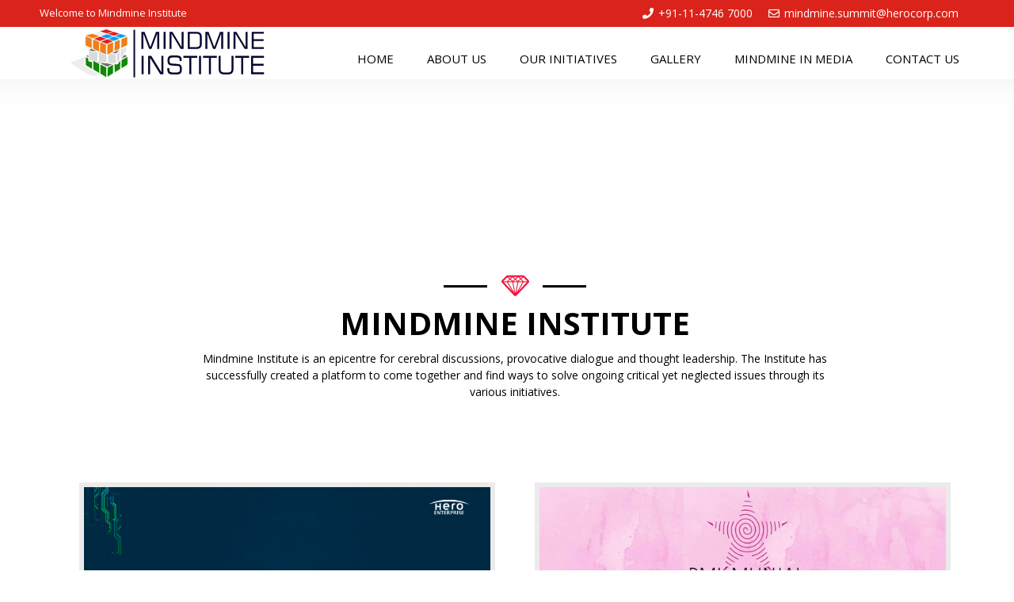

--- FILE ---
content_type: text/html; charset=UTF-8
request_url: https://www.mindmineinstitute.org/
body_size: 71509
content:
<!DOCTYPE html>
<!--[if lt IE 7 ]><html class="ie ie6" lang="en"> <![endif]-->
<!--[if IE 7 ]><html class="ie ie7" lang="en"> <![endif]-->
<!--[if IE 8 ]><html class="ie ie8" lang="en"> <![endif]-->
<!--[if (gte IE 9)|!(IE)]><!--><html lang="en-US"> <!--<![endif]-->
<head>
	      
	<!-- Basic Page Needs
  ================================================== -->
	<meta charset="UTF-8">
   	<meta name="description" content="Mindmine Institute">
	<meta name="author" content="">
    <link rel="profile" href="http://gmpg.org/xfn/11">
	<link rel="pingback" href="https://www.mindmineinstitute.org/xmlrpc.php">
	
    <!-- Mobile Specific Metas
  ================================================== -->
    <meta name="viewport" content="width=device-width, initial-scale=1.0, maximum-scale=1.0">    
    <link rel="shortcut icon" href="http://www.mindmineinstitute.org/wp-content/uploads/2017/11/favico.png">    
        
       
        
    	<!-- CSS
  ================================================== -->
	
    <!-- Web Fonts  -->
    <!--Google Web Font Loader-->
    		   
    		    
     		    
         
    		    
    
   		    
    <script type="text/javascript">
	WebFontConfig = {
		google: { 
		families:[ "Open+Sans:400,400italic,700,700italic:latin,greek-ext,cyrillic,latin-ext,greek,cyrillic-ext,vietnamese", "Roboto:400,400italic,700,700italic:latin,greek-ext,cyrillic,latin-ext,greek,cyrillic-ext,vietnamese", "Lato:400,400italic,700,700italic:latin,greek-ext,cyrillic,latin-ext,greek,cyrillic-ext,vietnamese", "Oswald:400,400italic,700,700italic:latin,greek-ext,cyrillic,latin-ext,greek,cyrillic-ext,vietnamese" ]},
				
	};
	(function() {
		var wf = document.createElement('script');
		wf.src = ('https:' == document.location.protocol ? 'https' : 'http') +
		  '://ajax.googleapis.com/ajax/libs/webfont/1/webfont.js';
		wf.type = 'text/javascript';
		wf.async = 'true';
		var s = document.getElementsByTagName('script')[0];
		s.parentNode.insertBefore(wf, s);
	})();
	</script>   
   
   
    <!--[if IE]>
        <link rel="stylesheet" href="css/ie.css">
    <![endif]-->
    
    <!--[if lte IE 8]>
        <script src="vendor/respond.js"></script>
    <![endif]-->
    
	<!--[if lt IE 8]>
		<script src="https://oss.maxcdn.com/html5shiv/3.7.3/html5shiv.min.js"></script>
	<![endif]-->
	
    
	<title>Mindmine Institute &#8211; Mindmine Institute</title>
<link rel='dns-prefetch' href='//maps.googleapis.com' />
<link rel='dns-prefetch' href='//www.google.com' />
<link rel='dns-prefetch' href='//use.fontawesome.com' />
<link rel='dns-prefetch' href='//s.w.org' />
<link rel="alternate" type="application/rss+xml" title="Mindmine Institute &raquo; Feed" href="https://www.mindmineinstitute.org/feed/" />
<link rel="alternate" type="application/rss+xml" title="Mindmine Institute &raquo; Comments Feed" href="https://www.mindmineinstitute.org/comments/feed/" />
		<script type="text/javascript">
			var ajaxurl = 'https://www.mindmineinstitute.org/wp-admin/admin-ajax.php';
		</script>
				<script type="text/javascript">
			window._wpemojiSettings = {"baseUrl":"https:\/\/s.w.org\/images\/core\/emoji\/12.0.0-1\/72x72\/","ext":".png","svgUrl":"https:\/\/s.w.org\/images\/core\/emoji\/12.0.0-1\/svg\/","svgExt":".svg","source":{"concatemoji":"https:\/\/www.mindmineinstitute.org\/wp-includes\/js\/wp-emoji-release.min.js"}};
			!function(e,a,t){var n,r,o,i=a.createElement("canvas"),p=i.getContext&&i.getContext("2d");function s(e,t){var a=String.fromCharCode;p.clearRect(0,0,i.width,i.height),p.fillText(a.apply(this,e),0,0);e=i.toDataURL();return p.clearRect(0,0,i.width,i.height),p.fillText(a.apply(this,t),0,0),e===i.toDataURL()}function c(e){var t=a.createElement("script");t.src=e,t.defer=t.type="text/javascript",a.getElementsByTagName("head")[0].appendChild(t)}for(o=Array("flag","emoji"),t.supports={everything:!0,everythingExceptFlag:!0},r=0;r<o.length;r++)t.supports[o[r]]=function(e){if(!p||!p.fillText)return!1;switch(p.textBaseline="top",p.font="600 32px Arial",e){case"flag":return s([55356,56826,55356,56819],[55356,56826,8203,55356,56819])?!1:!s([55356,57332,56128,56423,56128,56418,56128,56421,56128,56430,56128,56423,56128,56447],[55356,57332,8203,56128,56423,8203,56128,56418,8203,56128,56421,8203,56128,56430,8203,56128,56423,8203,56128,56447]);case"emoji":return!s([55357,56424,55356,57342,8205,55358,56605,8205,55357,56424,55356,57340],[55357,56424,55356,57342,8203,55358,56605,8203,55357,56424,55356,57340])}return!1}(o[r]),t.supports.everything=t.supports.everything&&t.supports[o[r]],"flag"!==o[r]&&(t.supports.everythingExceptFlag=t.supports.everythingExceptFlag&&t.supports[o[r]]);t.supports.everythingExceptFlag=t.supports.everythingExceptFlag&&!t.supports.flag,t.DOMReady=!1,t.readyCallback=function(){t.DOMReady=!0},t.supports.everything||(n=function(){t.readyCallback()},a.addEventListener?(a.addEventListener("DOMContentLoaded",n,!1),e.addEventListener("load",n,!1)):(e.attachEvent("onload",n),a.attachEvent("onreadystatechange",function(){"complete"===a.readyState&&t.readyCallback()})),(n=t.source||{}).concatemoji?c(n.concatemoji):n.wpemoji&&n.twemoji&&(c(n.twemoji),c(n.wpemoji)))}(window,document,window._wpemojiSettings);
		</script>
		<style type="text/css">
img.wp-smiley,
img.emoji {
	display: inline !important;
	border: none !important;
	box-shadow: none !important;
	height: 1em !important;
	width: 1em !important;
	margin: 0 .07em !important;
	vertical-align: -0.1em !important;
	background: none !important;
	padding: 0 !important;
}
</style>
	<link rel='stylesheet' id='ievent-skeleton-css'  href='https://www.mindmineinstitute.org/wp-content/themes/ievent/css/skeleton.css' type='text/css' media='all' />
<link rel='stylesheet' id='ievent-font-awesome-css'  href='https://www.mindmineinstitute.org/wp-content/themes/ievent/fonts/font-awesome.min.css' type='text/css' media='all' />
<link rel='stylesheet' id='ievent-theme-elements-css'  href='https://www.mindmineinstitute.org/wp-content/themes/ievent/css/theme-elements.css' type='text/css' media='all' />
<link rel='stylesheet' id='ievent-theme-responsive-css'  href='https://www.mindmineinstitute.org/wp-content/themes/ievent/css/theme-responsive.css' type='text/css' media='all' />
<link rel='stylesheet' id='ievent-plugins-css'  href='https://www.mindmineinstitute.org/wp-content/themes/ievent/css/plugins.css' type='text/css' media='all' />
<link rel='stylesheet' id='ievent-magnific-popup-css'  href='https://www.mindmineinstitute.org/wp-content/themes/ievent/vendor/magnific-popup/magnific-popup.css' type='text/css' media='all' />
<link rel='stylesheet' id='ievent-flexslider-css'  href='https://www.mindmineinstitute.org/wp-content/themes/ievent/vendor/flexslider/flexslider.css' type='text/css' media='all' />
<link rel='stylesheet' id='ievent-prettyPhoto-css'  href='https://www.mindmineinstitute.org/wp-content/themes/ievent/vendor/prettyPhoto/prettyPhoto.css' type='text/css' media='all' />
<link rel='stylesheet' id='ievent-vc-style-css'  href='https://www.mindmineinstitute.org/wp-content/themes/ievent/css/vc_style.css' type='text/css' media='all' />
<link rel='stylesheet' id='stylesheet-css'  href='https://www.mindmineinstitute.org/wp-content/themes/ievent/style.css' type='text/css' media='all' />
<link rel='stylesheet' id='wp-block-library-css'  href='https://www.mindmineinstitute.org/wp-includes/css/dist/block-library/style.min.css' type='text/css' media='all' />
<link rel='stylesheet' id='wp-blog-designer-fontawesome-stylesheets-css'  href='https://www.mindmineinstitute.org/wp-content/plugins/blog-designer//admin/css/fontawesome-all.min.css' type='text/css' media='all' />
<link rel='stylesheet' id='wp-blog-designer-css-stylesheets-css'  href='https://www.mindmineinstitute.org/wp-content/plugins/blog-designer/public/css/designer_css.css' type='text/css' media='all' />
<link rel='stylesheet' id='contact-form-7-css'  href='https://www.mindmineinstitute.org/wp-content/plugins/contact-form-7/includes/css/styles.css' type='text/css' media='all' />
<link rel='stylesheet' id='rs-plugin-settings-css'  href='https://www.mindmineinstitute.org/wp-content/plugins/revslider/public/assets/css/settings.css' type='text/css' media='all' />
<style id='rs-plugin-settings-inline-css' type='text/css'>
#rs-demo-id {}
</style>
<link rel='stylesheet' id='fancybox-css'  href='https://www.mindmineinstitute.org/wp-content/plugins/easy-fancybox/css/jquery.fancybox.min.css' type='text/css' media='screen' />
<link rel='stylesheet' id='font-awesome-official-css'  href='https://use.fontawesome.com/releases/v5.15.4/css/all.css' type='text/css' media='all' integrity="sha384-DyZ88mC6Up2uqS4h/KRgHuoeGwBcD4Ng9SiP4dIRy0EXTlnuz47vAwmeGwVChigm" crossorigin="anonymous" />
<link rel='stylesheet' id='js_composer_front-css'  href='https://www.mindmineinstitute.org/wp-content/plugins/js-composer/assets/css/js_composer.min.css' type='text/css' media='all' />
<!--[if IE 8]>
<link rel='stylesheet' id='ie8-css'  href='https://www.mindmineinstitute.org/wp-content/themes/ievent/css/ie.css' type='text/css' media='all' />
<![endif]-->
<!--[if IE 7]>
<link rel='stylesheet' id='ie7-css'  href='https://www.mindmineinstitute.org/wp-content/themes/ievent/css/ie-7.css' type='text/css' media='all' />
<![endif]-->
<!--[if lt IE 7]>
<link rel='stylesheet' id='ie6-css'  href='https://www.mindmineinstitute.org/wp-content/themes/ievent/css/ie-6.css' type='text/css' media='all' />
<![endif]-->
<link rel='stylesheet' id='font-awesome-css'  href='https://www.mindmineinstitute.org/wp-content/plugins/js-composer/assets/lib/bower/font-awesome/css/font-awesome.min.css' type='text/css' media='all' />
<link rel='stylesheet' id='popupaoc-public-style-css'  href='https://www.mindmineinstitute.org/wp-content/plugins/popup-anything-on-click/assets/css/popupaoc-public.css' type='text/css' media='all' />
<link rel='stylesheet' id='font-awesome-official-v4shim-css'  href='https://use.fontawesome.com/releases/v5.15.4/css/v4-shims.css' type='text/css' media='all' integrity="sha384-Vq76wejb3QJM4nDatBa5rUOve+9gkegsjCebvV/9fvXlGWo4HCMR4cJZjjcF6Viv" crossorigin="anonymous" />
<style id='font-awesome-official-v4shim-inline-css' type='text/css'>
@font-face {
font-family: "FontAwesome";
font-display: block;
src: url("https://use.fontawesome.com/releases/v5.15.4/webfonts/fa-brands-400.eot"),
		url("https://use.fontawesome.com/releases/v5.15.4/webfonts/fa-brands-400.eot?#iefix") format("embedded-opentype"),
		url("https://use.fontawesome.com/releases/v5.15.4/webfonts/fa-brands-400.woff2") format("woff2"),
		url("https://use.fontawesome.com/releases/v5.15.4/webfonts/fa-brands-400.woff") format("woff"),
		url("https://use.fontawesome.com/releases/v5.15.4/webfonts/fa-brands-400.ttf") format("truetype"),
		url("https://use.fontawesome.com/releases/v5.15.4/webfonts/fa-brands-400.svg#fontawesome") format("svg");
}

@font-face {
font-family: "FontAwesome";
font-display: block;
src: url("https://use.fontawesome.com/releases/v5.15.4/webfonts/fa-solid-900.eot"),
		url("https://use.fontawesome.com/releases/v5.15.4/webfonts/fa-solid-900.eot?#iefix") format("embedded-opentype"),
		url("https://use.fontawesome.com/releases/v5.15.4/webfonts/fa-solid-900.woff2") format("woff2"),
		url("https://use.fontawesome.com/releases/v5.15.4/webfonts/fa-solid-900.woff") format("woff"),
		url("https://use.fontawesome.com/releases/v5.15.4/webfonts/fa-solid-900.ttf") format("truetype"),
		url("https://use.fontawesome.com/releases/v5.15.4/webfonts/fa-solid-900.svg#fontawesome") format("svg");
}

@font-face {
font-family: "FontAwesome";
font-display: block;
src: url("https://use.fontawesome.com/releases/v5.15.4/webfonts/fa-regular-400.eot"),
		url("https://use.fontawesome.com/releases/v5.15.4/webfonts/fa-regular-400.eot?#iefix") format("embedded-opentype"),
		url("https://use.fontawesome.com/releases/v5.15.4/webfonts/fa-regular-400.woff2") format("woff2"),
		url("https://use.fontawesome.com/releases/v5.15.4/webfonts/fa-regular-400.woff") format("woff"),
		url("https://use.fontawesome.com/releases/v5.15.4/webfonts/fa-regular-400.ttf") format("truetype"),
		url("https://use.fontawesome.com/releases/v5.15.4/webfonts/fa-regular-400.svg#fontawesome") format("svg");
unicode-range: U+F004-F005,U+F007,U+F017,U+F022,U+F024,U+F02E,U+F03E,U+F044,U+F057-F059,U+F06E,U+F070,U+F075,U+F07B-F07C,U+F080,U+F086,U+F089,U+F094,U+F09D,U+F0A0,U+F0A4-F0A7,U+F0C5,U+F0C7-F0C8,U+F0E0,U+F0EB,U+F0F3,U+F0F8,U+F0FE,U+F111,U+F118-F11A,U+F11C,U+F133,U+F144,U+F146,U+F14A,U+F14D-F14E,U+F150-F152,U+F15B-F15C,U+F164-F165,U+F185-F186,U+F191-F192,U+F1AD,U+F1C1-F1C9,U+F1CD,U+F1D8,U+F1E3,U+F1EA,U+F1F6,U+F1F9,U+F20A,U+F247-F249,U+F24D,U+F254-F25B,U+F25D,U+F267,U+F271-F274,U+F279,U+F28B,U+F28D,U+F2B5-F2B6,U+F2B9,U+F2BB,U+F2BD,U+F2C1-F2C2,U+F2D0,U+F2D2,U+F2DC,U+F2ED,U+F328,U+F358-F35B,U+F3A5,U+F3D1,U+F410,U+F4AD;
}
</style>
<script type='text/javascript'>
/* <![CDATA[ */
var ajaxVars = {"ajaxurl":"https:\/\/www.mindmineinstitute.org\/wp-admin\/admin-ajax.php","ajax_nonce":"c93515697b"};
/* ]]> */
</script>
<script type='text/javascript' src='https://www.mindmineinstitute.org/wp-includes/js/jquery/jquery.js'></script>
<script type='text/javascript' src='https://www.mindmineinstitute.org/wp-includes/js/jquery/jquery-migrate.min.js'></script>
<script type='text/javascript' src='https://www.mindmineinstitute.org/wp-content/plugins/blog-designer/public/js/designer.js'></script>
<script type='text/javascript' src='https://www.mindmineinstitute.org/wp-content/plugins/flowpaper-lite-pdf-flipbook/assets/lity/lity.min.js'></script>
<script type='text/javascript' src='https://www.mindmineinstitute.org/wp-content/plugins/revslider/public/assets/js/jquery.themepunch.tools.min.js'></script>
<script type='text/javascript' src='https://www.mindmineinstitute.org/wp-content/plugins/revslider/public/assets/js/jquery.themepunch.revolution.min.js'></script>
<script type='text/javascript'>
/* <![CDATA[ */
var wpgmza_google_api_status = {"message":"Enqueued","code":"ENQUEUED"};
/* ]]> */
</script>
<script type='text/javascript' src='https://www.mindmineinstitute.org/wp-content/plugins/wp-google-maps/wpgmza_data.js'></script>
<script type='text/javascript' src='https://maps.googleapis.com/maps/api/js'></script>
<script type='text/javascript' src='https://www.mindmineinstitute.org/wp-content/themes/ievent/vendor/modernizr.js'></script>
<script type='text/javascript' src='https://www.google.com/recaptcha/api.js'></script>
<link rel='https://api.w.org/' href='https://www.mindmineinstitute.org/wp-json/' />
<link rel="EditURI" type="application/rsd+xml" title="RSD" href="https://www.mindmineinstitute.org/xmlrpc.php?rsd" />
<link rel="wlwmanifest" type="application/wlwmanifest+xml" href="https://www.mindmineinstitute.org/wp-includes/wlwmanifest.xml" /> 
<meta name="generator" content="WordPress 5.2.18" />
<link rel="canonical" href="https://www.mindmineinstitute.org/" />
<link rel='shortlink' href='https://www.mindmineinstitute.org/' />
<link rel="alternate" type="application/json+oembed" href="https://www.mindmineinstitute.org/wp-json/oembed/1.0/embed?url=https%3A%2F%2Fwww.mindmineinstitute.org%2F" />
<link rel="alternate" type="text/xml+oembed" href="https://www.mindmineinstitute.org/wp-json/oembed/1.0/embed?url=https%3A%2F%2Fwww.mindmineinstitute.org%2F&#038;format=xml" />
		<script type="text/javascript">
		var ajaxurl = 'https://www.mindmineinstitute.org/wp-admin/admin-ajax.php';
		</script>
		<meta name="generator" content="Powered by Visual Composer - drag and drop page builder for WordPress."/>
<!--[if lte IE 9]><link rel="stylesheet" type="text/css" href="https://www.mindmineinstitute.org/wp-content/plugins/js-composer/assets/css/vc_lte_ie9.min.css" media="screen"><![endif]--><!--[if IE  8]><link rel="stylesheet" type="text/css" href="https://www.mindmineinstitute.org/wp-content/plugins/js-composer/assets/css/vc-ie8.min.css" media="screen"><![endif]--><meta name="generator" content="Powered by Slider Revolution 5.2.6 - responsive, Mobile-Friendly Slider Plugin for WordPress with comfortable drag and drop interface." />
<script type="text/javascript">
 
    
</script>
	
<style type='text/css'>
        body{ font-family: Open Sans, Arial, Helvetica, sans-serif ;}
				h1,h2,h3,h4,h5,h6,h7{ font-family: Lato, Arial, Helvetica, sans-serif !important;}
		div.subtitle{ font-family: Lato, Arial, Helvetica, sans-serif !important;}
		        nav ul li a{ font-family: Roboto, Arial, Helvetica, sans-serif !important;}
		        footer h1,footer h2,footer h3,footer h4,footer h5,footer h6,{ font-family: Open Sans, Arial, Helvetica, sans-serif !important;}
			
			
	
		    body{font-size: 14px; font-weight: normal; color: ; }
			h1{ font-size: 32px; font-weight: normal; color: ; line-height: 30px;font-weight: 300;}
			h2{ font-size: 23px; font-weight: normal; color: ; }
			h3{ font-size: 18px; font-weight: normal; color: ; }
			h4{ font-size: 16px; font-weight: normal; color: ; }
			h5{ font-size: 15px; font-weight: normal; color: ; }
			h6{ font-size: 14px; font-weight: normal; color: ; }
			h1 a, h2 a, h3 a, h4 a, h5 a, h6 a, h1 a:visited, h2 a:visited, h3 a:visited, h4 a:visited, h5 a:visited, h6 a:visited  { font-weight: inherit; color: inherit; }
body{
	}


</style>
		<style type="text/css" id="wp-custom-css">
			.jx-ievent-blog .jx-ievent-image-wrapper .jx-ievent-image-overlay{
	display:none !important;
}
.jx-ievent-image-hover {
    display: none !important;
}
.jx-ievent-media-center .jx-ievent-image-wrapper .jx-ievent-image-overlay {
    position: absolute;
    width: 100%;
    height: 100%;
    top: 0;
    left: 0;
    background: rgba(238, 22, 58, 0.8) none repeat scroll 0% 0%;
    opacity: 0;
    transition: all 0.3s ease-out;
    display: none !important;
}


ul#menu-aboutus-sidebar-menu li a {
    position: relative;
    background: #da241b;
    padding: 10px;
    color: #fff!important;
    display: block;
	font-weight:bold;
	-webkit-box-shadow: 2px 3px 5px 2px #D4D4D4;
box-shadow: 2px 3px 5px 2px #D4D4D4;
}


ul#menu-aboutus-sidebar-menu li a:hover {
    background: #000;
    }

ul#menu-aboutus-sidebar-menu li a::after {content: '\f054';font-family: fontawesome; font-size:12px;right: 10px;
    position: absolute;}

.vc_custom_1649396295113 {
    background-color: #ffffff !important;
    border-right: #000 solid 1px!important;
}


ul#menu-our-initiative-sidebar-menu li a {
    position: relative;
    background: #da241b;
    padding: 10px;
    color: #fff!important;
    display: block;
    font-weight: bold;
    -webkit-box-shadow: 2px 3px 5px 2px #d4d4d4;
    box-shadow: 2px 3px 5px 2px #d4d4;
}

ul#menu-our-initiative-sidebar-menu li a:hover {
    background: #000;
    }

ul#menu-our-initiative-sidebar-menu li a::after {content: '\f054';font-family: fontawesome; font-size:12px;right: 10px;
    position: absolute;}

.vc_custom_1508937259859{background-color: #ffffff !important;
    border-right: #000 solid 1px!important;}

.vc_custom_1649402869800 {
    border-right: #000 solid 1px;
}

.jx-ievent-summary-info {
    background: #EE163A;
	height: 120px!important;}



.jx-ievent-media-center .one-third.columns {
  background: #fff;
  border: 1px solid #eee;
  min-height: 440px;
  margin-bottom: 10px;
	margin-left: 0px;
}
		</style>
		<style type="text/css" data-type="vc_shortcodes-custom-css">.vc_custom_1510403487841{margin-top: 0px !important;background-image: url(http://ievent.janxcode.com/wp-content/uploads/2015/11/pol-bg-3.jpg?id=1524) !important;}.vc_custom_1503295996867{background-color: #f9f9f9 !important;}.vc_custom_1508327777963{background-image: url(http://bythewaymart.com/mmi/wp-content/uploads/2016/02/testimonial-bg.jpg?id=2072) !important;}.vc_custom_1666166114441{padding-top: 10px !important;padding-right: 10px !important;padding-bottom: 10px !important;padding-left: 10px !important;background-color: #ffffff !important;}.vc_custom_1666166155497{padding-top: 20px !important;padding-right: 20px !important;padding-bottom: 20px !important;padding-left: 20px !important;background-color: #ffffff !important;}.vc_custom_1510729813012{padding-top: 10px !important;padding-right: 10px !important;padding-bottom: 10px !important;padding-left: 10px !important;background-color: #ffffff !important;}.vc_custom_1507009612702{padding-top: 20px !important;padding-right: 20px !important;padding-bottom: 20px !important;padding-left: 20px !important;background-color: #ffffff !important;}</style><noscript><style type="text/css"> .wpb_animate_when_almost_visible { opacity: 1; }</style></noscript>    
    
    <style>
		</style>
	    
</head>  


<body class="home page-template-default page page-id-2768 locale-en-us wpb-js-composer js-comp-ver-4.12 vc_responsive">
	
   
   <!-- BOF Loader -->
     
         
    <div class="jx-time-zone" data-zone=""></div>
    
    <!-- Alert Stat -->    
    <div class="jx-ievent-alert"></div>
    
       
    <!-- BOF Slider -->
    <div class="jx-ievent-slider header-7 home-demo">
    	
    
        <!-- BOF Header -->
            
        <div class="jx-ievent-top-black"></div>
        
        <header>
            <div class="header-7">
                                <div class="jx-ievent-header jx-ievent-sticky">
                                        
                        
                    <div class="jx-ievent-topbar">
                        <div class="container">
                        
                            <div class="eight columns left">
                                <div class="jx-ievent-left-topbar">Welcome to Mindmine Institute</div>
                            </div>
                            
                            <!-- Left Items -->
                            
                            <div class="eight columns right">            
                                <div class="jx-ievent-right-topbar">
                                    <div class="jx-ievent-header-contact left"><span><i class="fa fa-phone"></i> +91-11-4746 7000</span><span><i class="fa fa-envelope"></i> mindmine.summit@herocorp.com</span> </div>
                                </div>
                            </div>  

                            <!-- Right Items -->
                        
                        </div>
                    </div>
                                
                    <div class="container">
                        <div class="sixteen columns">
                        
                            <div class="jx-ievent-logo left"><a href="https://www.mindmineinstitute.org">
                                <img src="http://www.mindmineinstitute.org/wp-content/uploads/2019/09/logo.png" alt="Mindmine Institute" class="logo" />
                                                                </a>
                       		</div>
                            <div class="jx-ievent-menu right">
                                <div id="jx-ievent-main-menu" class="main-menu">                               
                                    <div class="menu-top-nav-container"><ul id="menu-top-nav" class="menu"><li id="menu-item-2792" class="menu-item menu-item-type-post_type menu-item-object-page menu-item-home current-menu-item page_item page-item-2768 current_page_item no-mega 0"><a href="https://www.mindmineinstitute.org/">Home</a></li>
<li id="menu-item-1909" class="menu-item menu-item-type-custom menu-item-object-custom menu-item-has-children no-mega 0"><a href="#">About Us</a>
<ul class="submenu">
<li class="col"><ul>
	<li id="menu-item-1853" class="menu-item menu-item-type-post_type menu-item-object-page no-mega 0"><a href="https://www.mindmineinstitute.org/introduction/">Introduction</a></li>
	<li id="menu-item-1851" class="menu-item menu-item-type-post_type menu-item-object-page no-mega 0"><a href="https://www.mindmineinstitute.org/leadership/">Leadership</a></li>
</ul></li>
</ul>
</li>
<li id="menu-item-1911" class="menu-item menu-item-type-custom menu-item-object-custom menu-item-has-children no-mega 0"><a href="#">Our Initiatives</a>
<ul class="submenu">
<li class="col"><ul>
	<li id="menu-item-2352" class="menu-item menu-item-type-post_type menu-item-object-page no-mega 0"><a href="https://www.mindmineinstitute.org/mindminesummit/">Mindmine Summit</a></li>
	<li id="menu-item-2964" class="menu-item menu-item-type-post_type menu-item-object-page no-mega 0"><a href="https://www.mindmineinstitute.org/mindmineconversation-3/">Mindmine Conversation</a></li>
	<li id="menu-item-2350" class="menu-item menu-item-type-post_type menu-item-object-page no-mega 0"><a href="https://www.mindmineinstitute.org/bmlmunjalawards/">BML Munjal Awards</a></li>
	<li id="menu-item-2815" class="menu-item menu-item-type-post_type menu-item-object-page no-mega 0"><a href="https://www.mindmineinstitute.org/mindmine-nxt/">Mindmine NXT</a></li>
</ul></li>
</ul>
</li>
<li id="menu-item-1618" class="menu-item menu-item-type-post_type menu-item-object-page no-mega 0"><a href="https://www.mindmineinstitute.org/gallery/">Gallery</a></li>
<li id="menu-item-2421" class="menu-item menu-item-type-custom menu-item-object-custom no-mega 0"><a href="http://www.mindmineinstitute.org/mindminemedia/">Mindmine in Media</a></li>
<li id="menu-item-1617" class="menu-item menu-item-type-post_type menu-item-object-page no-mega 0"><a href="https://www.mindmineinstitute.org/contact-us/">Contact Us</a></li>
</ul></div>                                        
                                                                        
											
                                        
                                </div>
                                
                            </div>
                           
                            
                        </div>
                        <!-- EOF columns -->
                    </div>
                </div>
            </div>        
        </header>     
        <!-- EDF Header -->        
        				
                
                
                
                <div id="home" class="jx-ievent-page-titlebar">
                    <div class="page-titlebar-bg parallax-no" style="background:url(); background-position:center"></div>
                    <!-- Background Image -->                    
                    <div class="container">
                                            </div>
                </div>
                <!-- EOF Page Title bar -->		
		
		
		    	
		        
    </div>    
    <!-- BOF Slider -->
    
   						

	 <!-- BOF Main Content -->
    <div id="main" role="main" class="main">
        <div id="primary" class="content-area">
            <div class="container">
                <div class="sixteen columns jx-ievent-padding">
                
                            
                        
<div id="post-2768" class="post-2768 page type-page status-publish has-post-thumbnail hentry">

	<div class="entry-content">
		<div id="about" data-vc-full-width="true" data-vc-full-width-init="false" class="vc_row wpb_row vc_row-fluid no-padding no vc_custom_1510403487841"><div class="container"><div class="wpb_column vc_column_container vc_col-sm-12"><div class="vc_column-inner "><div class="wpb_wrapper"><div class="vc_row wpb_row vc_inner vc_row-fluid vc_row-o-content-top vc_row-flex"><div class="wpb_column vc_column_container vc_col-sm-12"><div class="vc_column-inner "><div class="wpb_wrapper">
				<div class="jx-ievent-section-title-1 jx-ievent-dark">
					<div class="jx-ievent-pre-title jx-ievent-short-border">
					<div class="jx-ievent-title-border left"></div>
					<div class="jx-ievent-title-icon"><i class="line-icon vc_li vc_li-diamond"></i></div>
					<div class="jx-ievent-title-border right"></div> 
					</div>
					<div class="jx-ievent-title jx-ievent-uppercase">MindMine Institute</div>
					<div class="jx-ievent-subtitle"><p>Mindmine Institute is an epicentre for cerebral discussions, provocative dialogue and thought leadership. The Institute has successfully created a platform to come together and find ways to solve ongoing critical yet neglected issues through its various initiatives.</p></div>
					<!-- Section Title -->
				</div>
			<div class="vc_empty_space"  style="height: 64px" ><span class="vc_empty_space_inner"></span></div>
</div></div></div></div><div class="vc_row wpb_row vc_inner vc_row-fluid"><div class="wpb_column vc_column_container vc_col-sm-6"><div class="vc_column-inner "><div class="wpb_wrapper">
	<div class="wpb_single_image wpb_content_element vc_align_center">
		
		<figure class="wpb_wrapper vc_figure">
			<a href="http://www.mindminesummit.com/mindminesummit2022-sessions.html" target="_blank" class="vc_single_image-wrapper vc_box_border  vc_box_border_grey"><img width="673" height="394" src="https://www.mindmineinstitute.org/wp-content/uploads/2024/10/mms-sml-banner.jpg" class="vc_single_image-img attachment-full" alt="" srcset="https://www.mindmineinstitute.org/wp-content/uploads/2024/10/mms-sml-banner.jpg 673w, https://www.mindmineinstitute.org/wp-content/uploads/2024/10/mms-sml-banner-300x176.jpg 300w, https://www.mindmineinstitute.org/wp-content/uploads/2024/10/mms-sml-banner-380x223.jpg 380w" sizes="(max-width: 673px) 100vw, 673px" /></a>
		</figure>
	</div>
<div class="vc_empty_space"  style="height: 32px" ><span class="vc_empty_space_inner"></span></div>

	<div class="wpb_text_column wpb_content_element  vc_custom_1666166114441">
		<div class="wpb_wrapper">
			<h2 style="text-align: center; font-size: 22px;"><strong>Session Videos</strong></h2>

		</div>
	</div>
<div class="vc_separator wpb_content_element vc_separator_align_center vc_sep_width_10 vc_sep_pos_align_center vc_separator_no_text vc_sep_color_black"><span class="vc_sep_holder vc_sep_holder_l"><span  class="vc_sep_line"></span></span><span class="vc_sep_holder vc_sep_holder_r"><span  class="vc_sep_line"></span></span>
</div>
	<div class="wpb_text_column wpb_content_element  vc_custom_1666166155497">
		<div class="wpb_wrapper">
			<p style="text-align: center;">16th edition of Mindmine summit titled<br />
&#8220;Post Pandemic: Repurposing India&#8221;</p>

		</div>
	</div>
<div class="vc_empty_space"  style="height: 64px" ><span class="vc_empty_space_inner"></span></div>
</div></div></div><div class="wpb_column vc_column_container vc_col-sm-6"><div class="vc_column-inner "><div class="wpb_wrapper">
	<div class="wpb_single_image wpb_content_element vc_align_center">
		
		<figure class="wpb_wrapper vc_figure">
			<a href="http://www.bmlmunjalawards.com" target="_blank" class="vc_single_image-wrapper vc_box_border  vc_box_border_grey"><img width="673" height="394" src="https://www.mindmineinstitute.org/wp-content/uploads/2024/10/BMLsml-bnr0310.jpg" class="vc_single_image-img attachment-full" alt="" srcset="https://www.mindmineinstitute.org/wp-content/uploads/2024/10/BMLsml-bnr0310.jpg 673w, https://www.mindmineinstitute.org/wp-content/uploads/2024/10/BMLsml-bnr0310-300x176.jpg 300w, https://www.mindmineinstitute.org/wp-content/uploads/2024/10/BMLsml-bnr0310-380x223.jpg 380w" sizes="(max-width: 673px) 100vw, 673px" /></a>
		</figure>
	</div>
<div class="vc_empty_space"  style="height: 32px" ><span class="vc_empty_space_inner"></span></div>

	<div class="wpb_text_column wpb_content_element  vc_custom_1510729813012">
		<div class="wpb_wrapper">
			<h2 style="text-align: center; font-size: 22px;"><strong>BML Munjal Awards</strong></h2>

		</div>
	</div>
<div class="vc_separator wpb_content_element vc_separator_align_center vc_sep_width_10 vc_sep_pos_align_center vc_separator_no_text vc_sep_color_black"><span class="vc_sep_holder vc_sep_holder_l"><span  class="vc_sep_line"></span></span><span class="vc_sep_holder vc_sep_holder_r"><span  class="vc_sep_line"></span></span>
</div>
	<div class="wpb_text_column wpb_content_element  vc_custom_1507009612702">
		<div class="wpb_wrapper">
			<p style="text-align: center;">As global boundaries are shrinking and competition intensifying, a complex transition is taking place in the way&#8230;</p>

		</div>
	</div>
<div class="vc_empty_space"  style="height: 64px" ><span class="vc_empty_space_inner"></span></div>
</div></div></div></div></div></div></div></div></div><div class="vc_row-full-width"></div><div data-vc-full-width="true" data-vc-full-width-init="false" data-vc-stretch-content="true" class="vc_row wpb_row vc_row-fluid jx-ievent-padding no vc_custom_1503295996867 vc_row-no-padding"><div class="container"><div class="media-center wpb_column vc_column_container vc_col-sm-12"><div class="vc_column-inner "><div class="wpb_wrapper">
				<div class="jx-ievent-section-title-1 jx-ievent-dark">
					<div class="jx-ievent-pre-title jx-ievent-short-border">
					<div class="jx-ievent-title-border left"></div>
					<div class="jx-ievent-title-icon"><i class="line-icon vc_li vc_li-note"></i></div>
					<div class="jx-ievent-title-border right"></div> 
					</div>
					<div class="jx-ievent-title jx-ievent-uppercase">Media Center</div>
					<div class="jx-ievent-subtitle"><p></p></div>
					<!-- Section Title -->
				</div>
			<!-- vc_grid start -->
<div class="vc_grid-container-wrapper vc_clearfix">
	<div class="vc_grid-container vc_clearfix wpb_content_element vc_masonry_media_grid" data-initial-loading-animation="none" data-vc-grid-settings="{&quot;page_id&quot;:2768,&quot;style&quot;:&quot;all-masonry&quot;,&quot;action&quot;:&quot;vc_get_vc_grid_data&quot;,&quot;shortcode_id&quot;:&quot;1727955057481-b6a6a4a3-9d9f-2&quot;,&quot;tag&quot;:&quot;vc_masonry_media_grid&quot;}" data-vc-request="https://www.mindmineinstitute.org/wp-admin/admin-ajax.php" data-vc-post-id="2768" data-vc-public-nonce="ec63c927a5">
	</div>
</div><!-- vc_grid end -->
<div class="jx-ievent-media-center container"><div class="one-third columns alpha"><div class="jx-ievent-blog-image flexslider small-blog">
                    <ul class="slides"> <li>
                                    <div class="image jx-ievent-image-wrapper">
                                    <a href="http://www.mindmineinstitute.org/wp-content/uploads/2021/04/Hero Ki Kahani Press Coverage.pdf" title="&lt;a href=&quot; http://www.mindmineinstitute.org/wp-content/uploads/2021/04/Hero Ki Kahani Press Coverage.pdf&quot;&gt;Launch of Hero Ki Kahani authored by Sunil Kant Munjal, Chairman Hero Enterprise.&lt;/a&gt;" target="_blank" class="ex-link"><img width="380" height="223" src="https://www.mindmineinstitute.org/wp-content/uploads/2021/04/hero-kahani-380x223.png" class="attachment-small-blog size-small-blog wp-post-image" alt="" /></a>
									<div class="jx-ievent-image-overlay"></div>
                                      <div class="jx-ievent-image-hover">
                                        <a href="https://www.mindmineinstitute.org/launch-of-hero-ki-kahani-authored-by-sunil-kant-munjal-chairman-hero-enterprise/" class="jx-ievent-blog-more"><i class="line-icon vc_li vc_li-clip"></i></a>
                                      </div>
                                     </div>
                                </li></ul><!-- end #slider -->
                 </div><!-- end of Flexslider -->		
				<div class="title"><a href="https://www.mindmineinstitute.org/launch-of-hero-ki-kahani-authored-by-sunil-kant-munjal-chairman-hero-enterprise/"><a href=" http://www.mindmineinstitute.org/wp-content/uploads/2021/04/Hero Ki Kahani Press Coverage.pdf">Launch of Hero Ki Kahani authored by Sunil Kant Munjal, Chairman Hero Enterprise.</a></a></div>
				<!-- Title -->
				<div class="date"><i class="line-icon vc_li vc_li-calendar"></i> <span>4 May  2021</span> <i class="line-icon vc_li vc_li-tag"></i><span>Business</span></div>
				<!-- Date -->
				<div class="description">Launch of Hero Ki Kahani authored by Sunil Kant Munjal, Chairman Hero Enterprise.</div>
				<!-- Description -->
			</div>
                    
            <!-- Item # 1 -->
			<div class="one-third columns "><div class="jx-ievent-blog-image flexslider small-blog">
                    <ul class="slides"> <li>
                                    <div class="image jx-ievent-image-wrapper">
                                    <a href="http://www.mindmineinstitute.org/wp-content/uploads/2021/05/MindmineNXT-Press-Coverage-Reprt.pdf" title="&lt;a href=&quot;http://www.mindmineinstitute.org/wp-content/uploads/2021/05/MindmineNXT-Press-Coverage-Reprt.pdf&quot; target=&quot;_blank&quot; rel=&quot;noopener noreferrer&quot;&gt;Hero Enterprise Forays into Digital Platform under the Name Mindmine NXT&lt;/a&gt;" target="_blank" class="ex-link"><img width="380" height="223" src="https://www.mindmineinstitute.org/wp-content/uploads/2021/05/MindmineNXT-Thumbnail1-380x223.png" class="attachment-small-blog size-small-blog wp-post-image" alt="" /></a>
									<div class="jx-ievent-image-overlay"></div>
                                      <div class="jx-ievent-image-hover">
                                        <a href="https://www.mindmineinstitute.org/hero-enterprise-forays-into-digital-platform-under-the-name-mindmine-nxt/" class="jx-ievent-blog-more"><i class="line-icon vc_li vc_li-clip"></i></a>
                                      </div>
                                     </div>
                                </li></ul><!-- end #slider -->
                 </div><!-- end of Flexslider -->		
				<div class="title"><a href="https://www.mindmineinstitute.org/hero-enterprise-forays-into-digital-platform-under-the-name-mindmine-nxt/"><a href="http://www.mindmineinstitute.org/wp-content/uploads/2021/05/MindmineNXT-Press-Coverage-Reprt.pdf" target="_blank" rel="noopener noreferrer">Hero Enterprise Forays into Digital Platform under the Name Mindmine NXT</a></a></div>
				<!-- Title -->
				<div class="date"><i class="line-icon vc_li vc_li-calendar"></i> <span>3 May  2021</span> <i class="line-icon vc_li vc_li-tag"></i><span>Business</span></div>
				<!-- Date -->
				<div class="description">Hero Enterprise Forays into Digital Platform under the Name Mindmine NXT</div>
				<!-- Description -->
			</div>
                    
            <!-- Item # 1 -->
			<div class="one-third columns "><div class="jx-ievent-blog-image flexslider small-blog">
                    <ul class="slides"> <li>
                                    <div class="image jx-ievent-image-wrapper">
                                    <a href="http://www.mindmineinstitute.org/wp-content/uploads/2021/04/Launch of The Making of Hero-1.pdf" title="&lt;a href=&quot;http://www.mindmineinstitute.org/wp-content/uploads/2021/04/Launch of The Making of Hero-1.pdf&quot;&gt;Launch of The Making of Hero authored by Sunil Kant Munjal, Chairman Hero Enterprise.&lt;/a&gt;" target="_blank" class="ex-link"><img width="380" height="223" src="https://www.mindmineinstitute.org/wp-content/uploads/2021/04/making-of-hero-380x223.png" class="attachment-small-blog size-small-blog wp-post-image" alt="" /></a>
									<div class="jx-ievent-image-overlay"></div>
                                      <div class="jx-ievent-image-hover">
                                        <a href="https://www.mindmineinstitute.org/launch-of-the-making-of-hero-authored-by-sunil-kant-munjal-chairman-hero-enterprise/" class="jx-ievent-blog-more"><i class="line-icon vc_li vc_li-clip"></i></a>
                                      </div>
                                     </div>
                                </li></ul><!-- end #slider -->
                 </div><!-- end of Flexslider -->		
				<div class="title"><a href="https://www.mindmineinstitute.org/launch-of-the-making-of-hero-authored-by-sunil-kant-munjal-chairman-hero-enterprise/"><a href="http://www.mindmineinstitute.org/wp-content/uploads/2021/04/Launch of The Making of Hero-1.pdf">Launch of The Making of Hero authored by Sunil Kant Munjal, Chairman Hero Enterprise.</a></a></div>
				<!-- Title -->
				<div class="date"><i class="line-icon vc_li vc_li-calendar"></i> <span>3 May  2021</span> <i class="line-icon vc_li vc_li-tag"></i><span>Business</span></div>
				<!-- Date -->
				<div class="description">Launch of The Making of Hero authored by Sunil Kant Munjal, Chairman Hero Enterprise.</div>
				<!-- Description -->
			</div>
                    
            <!-- Item # 1 -->
			<div class="one-third columns "><div class="jx-ievent-blog-image flexslider small-blog">
                    <ul class="slides"> <li>
                                    <div class="image jx-ievent-image-wrapper">
                                    <a href="http://www.mindmineinstitute.org/wp-content/uploads/2021/05/Mindmine-Summit2019-Press-Coverage.pdf" title="&lt;a href=&quot;http://www.mindmineinstitute.org/wp-content/uploads/2021/05/Mindmine-Summit2019-Press-Coverage.pdf&quot; target=&quot;_blank&quot; rel=&quot;noopener noreferrer&quot;&gt;Hero Enterprise announces the 13th edition of Mindmine Summit “The New Decade: One Nation, Multiple Destinies”&lt;/a&gt;" target="_blank" class="ex-link"><img width="380" height="223" src="https://www.mindmineinstitute.org/wp-content/uploads/2021/05/mms-thumbnail-e1620044208408-380x223.jpg" class="attachment-small-blog size-small-blog wp-post-image" alt="" /></a>
									<div class="jx-ievent-image-overlay"></div>
                                      <div class="jx-ievent-image-hover">
                                        <a href="https://www.mindmineinstitute.org/hero-enterprise-announces-the-13th-edition-of-mindmine-summit-the-new-decade-one-nation-multiple-destinies/" class="jx-ievent-blog-more"><i class="line-icon vc_li vc_li-clip"></i></a>
                                      </div>
                                     </div>
                                </li></ul><!-- end #slider -->
                 </div><!-- end of Flexslider -->		
				<div class="title"><a href="https://www.mindmineinstitute.org/hero-enterprise-announces-the-13th-edition-of-mindmine-summit-the-new-decade-one-nation-multiple-destinies/"><a href="http://www.mindmineinstitute.org/wp-content/uploads/2021/05/Mindmine-Summit2019-Press-Coverage.pdf" target="_blank" rel="noopener noreferrer">Hero Enterprise announces the 13th edition of Mindmine Summit “The New Decade: One Nation, Multiple Destinies”</a></a></div>
				<!-- Title -->
				<div class="date"><i class="line-icon vc_li vc_li-calendar"></i> <span>2 May  2021</span> <i class="line-icon vc_li vc_li-tag"></i><span>Business</span></div>
				<!-- Date -->
				<div class="description">Hero Enterprise announces the 13th edition of Mindmine Summit “The New Decade: One Nation, Multiple Destinies”</div>
				<!-- Description -->
			</div>
                    
            <!-- Item # 1 -->
			<div class="one-third columns "><div class="jx-ievent-blog-image flexslider small-blog">
                    <ul class="slides"> <li>
                                    <div class="image jx-ievent-image-wrapper">
                                    <a href="http://www.mindmineinstitute.org/wp-content/uploads/2021/05/Mindmine-Summit-26-April-2018.pdf" title="&lt;a href=&quot;http://www.mindmineinstitute.org/wp-content/uploads/2021/05/Mindmine-Summit-26-April-2018.pdf&quot; target=&quot;_blank&quot; rel=&quot;noopener noreferrer&quot;&gt;INDIA @75 TO EMPOWER THROUGH DIGITAL INCLUSION, GRASS-ROOT ENABLEMENT, COLLECTIVE TRANSFORMATION&lt;/a&gt;" target="_blank" class="ex-link"><img width="380" height="223" src="https://www.mindmineinstitute.org/wp-content/uploads/2021/05/mms-2018-380x223.png" class="attachment-small-blog size-small-blog wp-post-image" alt="" srcset="https://www.mindmineinstitute.org/wp-content/uploads/2021/05/mms-2018-380x223.png 380w, https://www.mindmineinstitute.org/wp-content/uploads/2021/05/mms-2018-300x176.png 300w, https://www.mindmineinstitute.org/wp-content/uploads/2021/05/mms-2018-768x450.png 768w, https://www.mindmineinstitute.org/wp-content/uploads/2021/05/mms-2018.png 948w" sizes="(max-width: 380px) 100vw, 380px" /></a>
									<div class="jx-ievent-image-overlay"></div>
                                      <div class="jx-ievent-image-hover">
                                        <a href="https://www.mindmineinstitute.org/india-75-to-empower-through-digital-inclusion-grass-root-enablement-collective-transformation/" class="jx-ievent-blog-more"><i class="line-icon vc_li vc_li-clip"></i></a>
                                      </div>
                                     </div>
                                </li></ul><!-- end #slider -->
                 </div><!-- end of Flexslider -->		
				<div class="title"><a href="https://www.mindmineinstitute.org/india-75-to-empower-through-digital-inclusion-grass-root-enablement-collective-transformation/"><a href="http://www.mindmineinstitute.org/wp-content/uploads/2021/05/Mindmine-Summit-26-April-2018.pdf" target="_blank" rel="noopener noreferrer">INDIA @75 TO EMPOWER THROUGH DIGITAL INCLUSION, GRASS-ROOT ENABLEMENT, COLLECTIVE TRANSFORMATION</a></a></div>
				<!-- Title -->
				<div class="date"><i class="line-icon vc_li vc_li-calendar"></i> <span>2 May  2021</span> <i class="line-icon vc_li vc_li-tag"></i><span>Business</span></div>
				<!-- Date -->
				<div class="description">INDIA @75 TO EMPOWER THROUGH DIGITAL INCLUSION, GRASS-ROOT ENABLEMENT, COLLECTIVE TRANSFORMATION</div>
				<!-- Description -->
			</div>
                    
            <!-- Item # 1 -->
			<div class="one-third columns omega"><div class="jx-ievent-blog-image flexslider small-blog">
                    <ul class="slides"> <li>
                                    <div class="image jx-ievent-image-wrapper">
                                    <a href="http://www.mindmineinstitute.org/wp-content/uploads/2021/05/BML-Munjal-Awards-26-April-2018.pdf" title="&lt;a href=&quot;/wp-content/uploads/2021/05/BML-Munjal-Awards-26-April-2018.pdf&quot; target=&quot;_blank&quot; rel=&quot;noopener noreferrer&quot;&gt;BML MUNJAL AWARDS ARE ETCHED IN THE CORPORATE LANDSCAPE OF THE NATION: PRANAB MUKHERJEE&lt;/a&gt;" target="_blank" class="ex-link"><img width="380" height="223" src="https://www.mindmineinstitute.org/wp-content/uploads/2021/05/bml-awards-380x223.png" class="attachment-small-blog size-small-blog wp-post-image" alt="" /></a>
									<div class="jx-ievent-image-overlay"></div>
                                      <div class="jx-ievent-image-hover">
                                        <a href="https://www.mindmineinstitute.org/bml-munjal-awards-are-etched-in-the-corporate-landscape-of-the-nation-pranab-mukherjee/" class="jx-ievent-blog-more"><i class="line-icon vc_li vc_li-clip"></i></a>
                                      </div>
                                     </div>
                                </li></ul><!-- end #slider -->
                 </div><!-- end of Flexslider -->		
				<div class="title"><a href="https://www.mindmineinstitute.org/bml-munjal-awards-are-etched-in-the-corporate-landscape-of-the-nation-pranab-mukherjee/"><a href="/wp-content/uploads/2021/05/BML-Munjal-Awards-26-April-2018.pdf" target="_blank" rel="noopener noreferrer">BML MUNJAL AWARDS ARE ETCHED IN THE CORPORATE LANDSCAPE OF THE NATION: PRANAB MUKHERJEE</a></a></div>
				<!-- Title -->
				<div class="date"><i class="line-icon vc_li vc_li-calendar"></i> <span>2 May  2021</span> <i class="line-icon vc_li vc_li-tag"></i><span>Business</span></div>
				<!-- Date -->
				<div class="description">BML MUNJAL AWARDS ARE ETCHED IN THE CORPORATE LANDSCAPE OF THE NATION: PRANAB MUKHERJEE</div>
				<!-- Description -->
			</div>
                    
            <!-- Item # 1 -->
			</div>
		<div class="row"></div>
		<div class="row"></div>
		
		<div class="jx-ievent-btn-center"> 
			<a href="http://www.mindmineinstitute.org/mindminemedia/" class="jx-ievent-btn-default"><i class="line-icon vc_li vc_li-note"></i>View All</a>
		</div>
		<!-- Read More Button -->
		</div></div></div></div></div><div class="vc_row-full-width"></div><div data-vc-full-width="true" data-vc-full-width-init="false" data-vc-stretch-content="true" data-vc-parallax="1.5" class="vc_row wpb_row vc_row-fluid no-padding no vc_custom_1508327777963 vc_row-no-padding vc_general vc_parallax vc_parallax-content-moving"><div class="container"><div class="wpb_column vc_column_container vc_col-sm-12"><div class="vc_column-inner "><div class="wpb_wrapper"><div class="vc_row wpb_row vc_inner vc_row-fluid"><div class="wpb_column vc_column_container vc_col-sm-12"><div class="vc_column-inner "><div class="wpb_wrapper">
		<div class="jx-ievent-testimonial">		
			<div class="flexslider">
				<ul class="slides"><li><div class="jx-ievent-testimonial-item">
                
                	<div class="jx-ievent-photo"><img width="176" height="178" src="https://www.mindmineinstitute.org/wp-content/uploads/2017/09/skm-photo-176x178.jpg" class="attachment-testimonial size-testimonial wp-post-image" alt="" /></div>
                    <!-- Image -->
                    
                    <div class="jx-ievent-testimonial-content">
                    	<div class="jx-ievent-name"><i class="fa fa-quote-left"></i><span>Sunil Kant Munjal</span></div>
                        <div class="jx-ievent-content"><p>We are our own biggest challenge and are our own biggest promise</p></div>
                    
                    </div>
					<div class="clearfix"></div>
                	             
                </div></li><li><div class="jx-ievent-testimonial-item">
                
                	<div class="jx-ievent-photo"><img width="176" height="178" src="https://www.mindmineinstitute.org/wp-content/uploads/2017/10/venkaiah-naidu-176x178.jpg" class="attachment-testimonial size-testimonial wp-post-image" alt="" /></div>
                    <!-- Image -->
                    
                    <div class="jx-ievent-testimonial-content">
                    	<div class="jx-ievent-name"><i class="fa fa-quote-left"></i><span>Venkaiah Naidu</span></div>
                        <div class="jx-ievent-content"><p>In an era where change is always a constant, it is imperative for all of us to innovate, differentiate and adapt to coexist in the ever-changing global environment</p></div>
                    
                    </div>
					<div class="clearfix"></div>
                	             
                </div></li><li><div class="jx-ievent-testimonial-item">
                
                	<div class="jx-ievent-photo"><img width="176" height="178" src="https://www.mindmineinstitute.org/wp-content/uploads/2017/10/nirmala-sitharaman-176x178.jpg" class="attachment-testimonial size-testimonial wp-post-image" alt="" /></div>
                    <!-- Image -->
                    
                    <div class="jx-ievent-testimonial-content">
                    	<div class="jx-ievent-name"><i class="fa fa-quote-left"></i><span>Nirmala Sitharaman</span></div>
                        <div class="jx-ievent-content"><p>It is a time of churn. The churn itself will assure that there is no implicit acceptance of the retreat of globalisation</p></div>
                    
                    </div>
					<div class="clearfix"></div>
                	             
                </div></li><li><div class="jx-ievent-testimonial-item">
                
                	<div class="jx-ievent-photo"><img width="176" height="178" src="https://www.mindmineinstitute.org/wp-content/uploads/2017/10/amitabh-kant-176x178.jpg" class="attachment-testimonial size-testimonial wp-post-image" alt="" /></div>
                    <!-- Image -->
                    
                    <div class="jx-ievent-testimonial-content">
                    	<div class="jx-ievent-name"><i class="fa fa-quote-left"></i><span>Amitabh Kant</span></div>
                        <div class="jx-ievent-content"><p>India is in the midst of the biggest disruption that has ever taken place anywhere in the world</p></div>
                    
                    </div>
					<div class="clearfix"></div>
                	             
                </div></li><li><div class="jx-ievent-testimonial-item">
                
                	<div class="jx-ievent-photo"><img width="176" height="178" src="https://www.mindmineinstitute.org/wp-content/uploads/2017/10/Subramanian-Rangan-176x178.jpg" class="attachment-testimonial size-testimonial wp-post-image" alt="" /></div>
                    <!-- Image -->
                    
                    <div class="jx-ievent-testimonial-content">
                    	<div class="jx-ievent-name"><i class="fa fa-quote-left"></i><span>Subramanian Rangan</span></div>
                        <div class="jx-ievent-content"><p>Standard of an economy is efficiency, but the standard of the society is fairness</p></div>
                    
                    </div>
					<div class="clearfix"></div>
                	             
                </div></li><li><div class="jx-ievent-testimonial-item">
                
                	<div class="jx-ievent-photo"><img width="176" height="178" src="https://www.mindmineinstitute.org/wp-content/uploads/2017/10/bikram-singh-176x178.jpg" class="attachment-testimonial size-testimonial wp-post-image" alt="" /></div>
                    <!-- Image -->
                    
                    <div class="jx-ievent-testimonial-content">
                    	<div class="jx-ievent-name"><i class="fa fa-quote-left"></i><span>Gen.(retd) Bikram Singh</span></div>
                        <div class="jx-ievent-content"><p>Indian Army stands out for its ability to leverage the intellectual prowess of its leaders and its operational art</p></div>
                    
                    </div>
					<div class="clearfix"></div>
                	             
                </div></li><li><div class="jx-ievent-testimonial-item">
                
                	<div class="jx-ievent-photo"><img width="176" height="178" src="https://www.mindmineinstitute.org/wp-content/uploads/2017/10/RaviShankarPrasad-176x178.jpg" class="attachment-testimonial size-testimonial wp-post-image" alt="" /></div>
                    <!-- Image -->
                    
                    <div class="jx-ievent-testimonial-content">
                    	<div class="jx-ievent-name"><i class="fa fa-quote-left"></i><span>Ravi Shankar Prasad</span></div>
                        <div class="jx-ievent-content"><p>Programs like Digital India, Make in India, Skill India, Start-up India, Stand-Up India are all working in sync to make India a Digitally Empowered Society</p></div>
                    
                    </div>
					<div class="clearfix"></div>
                	             
                </div></li><li><div class="jx-ievent-testimonial-item">
                
                	<div class="jx-ievent-photo"><img width="125" height="150" src="https://www.mindmineinstitute.org/wp-content/uploads/2015/10/Manish-Tewari.jpg" class="attachment-testimonial size-testimonial wp-post-image" alt="" /></div>
                    <!-- Image -->
                    
                    <div class="jx-ievent-testimonial-content">
                    	<div class="jx-ievent-name"><i class="fa fa-quote-left"></i><span>Manish Tiwari</span></div>
                        <div class="jx-ievent-content"><p>When Technology creates a problem, It creates solution as well</p></div>
                    
                    </div>
					<div class="clearfix"></div>
                	             
                </div></li><li><div class="jx-ievent-testimonial-item">
                
                	<div class="jx-ievent-photo"><img width="176" height="178" src="https://www.mindmineinstitute.org/wp-content/uploads/2017/10/pawan-varma-176x178.jpg" class="attachment-testimonial size-testimonial wp-post-image" alt="" /></div>
                    <!-- Image -->
                    
                    <div class="jx-ievent-testimonial-content">
                    	<div class="jx-ievent-name"><i class="fa fa-quote-left"></i><span>Pawan Varma</span></div>
                        <div class="jx-ievent-content"><p>India may have lower per capita income, but is blessed with a very rich cultural and historical legacy</p></div>
                    
                    </div>
					<div class="clearfix"></div>
                	             
                </div></li></ul>
						</div>
							</div>
			</div></div></div></div></div></div></div></div></div><div class="vc_row-full-width"></div>
			</div><!-- .entry-content -->

	<footer class="entry-footer">
			</footer><!-- .entry-footer -->
</div><!-- #post-## -->

        
                                
                                    </div>
            </div>
            <!-- EOF Container -->
        </div><!-- #primary -->
    </div>
    
    

    <!-- BOF Footer -->
	<!-- EOF Main -->    
    
        <!-- BOF Footer -->
	<!-- EOF Main -->

    
		
            
            
			<div class="jx-ievent-summary-info">
				<div class="container">
					<ul class="jx-ievent-summary-box">
						<li class="one-third columns">
							<div class="jx-ievent-location-event">
								<i class="line-icon "></i>
								<div class="jx-ievent-info">
									<div class="jx-ievent-bar-head">Stay with us</div>
									<div class="jx-ievent-bar-title"></div>
								</div>
							</div>
						</li>

						<li class="one-third columns">
							<div class="jx-ievent-hotline-event">
								<i class="line-icon vc_li vc_li-world"></i>
								<div class="jx-ievent-info">
									<div class="jx-ievent-bar-head">+91-11-4746 7000</div>
									<div class="jx-ievent-bar-title">mindmine.summit@herocorp.com</div>
								</div>
							</div>
						</li>

						<li class="one-third columns">
							<div class="jx-ievent-subscribe-event">
								<div style="margin:0 auto; margin-top:25px;">
									<p style="float:left; margin:0 10px;"><a href="https://www.facebook.com/mindminesummit/" target="_blank"><img src="/wp-content/uploads/2017/11/Facebook.png" style="max-height:32px !important; width:auto;" /></a></p>
									<p style="float:left; margin:0 10px;"><a href="https://twitter.com/Mindmine_Summit" target="_blank"><img src="/wp-content/uploads/2017/11/Twitter.png" /></a></p>
									<p style="float:left; margin:0 10px;"><a href="http://in.linkedin.com/in/mindminesummit" target="_blank"><img src="/wp-content/uploads/2017/11/LinkedIn.png" /></a></p>
									<p style="float:left; margin:0 10px;"><a href="http://www.youtube.com/user/iMindmineSummit" target="_blank"><img src="/wp-content/uploads/2017/11/YouTube.png" /></a></p>
								</div>
							</div>

							<!-- <div class="jx-ievent-subscribe-event" id="mailchimp-sign-up">
								<h2>Subscribe To Newsletter</h2>
								<p></p>
								<form action="#" method="post" id="mailchimp" name="mc-embedded-subscribe-form" target="_blank" novalidate>
									<span class="ajax-loader"></span>
									<div class="jx-ievent-newsletter-box">
									<input type="email" name="email" placeholder="Type Your Email" data-validation="email" data-validation="required"/>
									</div>
									<div class="jx-ievent-newsletter-submit"><input type="submit" name="subscribe" value="Submit" id="mc-embedded-subscribe"/></div>
								</form>
							</div> -->
						</li>
					</ul>
				</div>
			</div>
			
        
    
    

    <footer class="jx-ievent-footer-1 jx-ievent-footer-section jx-ievent-container">      	

        

        <div class="jx-ievent-footer-widget">        

        	<div class="container">        	

                    <div class="four columns">

					

					
                    <!-- EOF Logo -->

                    

					<div class="jx-ievent-footersection-widget"><div id="media_image-2" class="widget widget_media_image"><img width="244" height="66" src="https://www.mindmineinstitute.org/wp-content/uploads/2022/04/logo-footer.png" class="image wp-image-2793  attachment-full size-full" alt="" style="max-width: 100%; height: auto;" /></div></div>
                    

                    </div>

                    <!-- Widget#1 -->

                    

                    <div class="four columns"><div class="jx-ievent-footersection-widget"><div id="nav_menu-5" class="widget widget_nav_menu"><div class="sub"><header><h4>Other Links</h4><div class="jx-ievent-right-pattern"></div></header></div><div class="menu-top-nav-container"><ul id="menu-top-nav-1" class="menu"><li id="menu-item-2792" class="menu-item menu-item-type-post_type menu-item-object-page menu-item-home current-menu-item page_item page-item-2768 current_page_item menu-item-2792"><a href="https://www.mindmineinstitute.org/" aria-current="page">Home</a></li>
<li id="menu-item-1909" class="menu-item menu-item-type-custom menu-item-object-custom menu-item-has-children menu-item-1909"><a href="#">About Us</a>
<ul class="sub-menu">
	<li id="menu-item-1853" class="menu-item menu-item-type-post_type menu-item-object-page menu-item-1853"><a href="https://www.mindmineinstitute.org/introduction/">Introduction</a></li>
	<li id="menu-item-1851" class="menu-item menu-item-type-post_type menu-item-object-page menu-item-1851"><a href="https://www.mindmineinstitute.org/leadership/">Leadership</a></li>
</ul>
</li>
<li id="menu-item-1911" class="menu-item menu-item-type-custom menu-item-object-custom menu-item-has-children menu-item-1911"><a href="#">Our Initiatives</a>
<ul class="sub-menu">
	<li id="menu-item-2352" class="menu-item menu-item-type-post_type menu-item-object-page menu-item-2352"><a href="https://www.mindmineinstitute.org/mindminesummit/">Mindmine Summit</a></li>
	<li id="menu-item-2964" class="menu-item menu-item-type-post_type menu-item-object-page menu-item-2964"><a href="https://www.mindmineinstitute.org/mindmineconversation-3/">Mindmine Conversation</a></li>
	<li id="menu-item-2350" class="menu-item menu-item-type-post_type menu-item-object-page menu-item-2350"><a href="https://www.mindmineinstitute.org/bmlmunjalawards/">BML Munjal Awards</a></li>
	<li id="menu-item-2815" class="menu-item menu-item-type-post_type menu-item-object-page menu-item-2815"><a href="https://www.mindmineinstitute.org/mindmine-nxt/">Mindmine NXT</a></li>
</ul>
</li>
<li id="menu-item-1618" class="menu-item menu-item-type-post_type menu-item-object-page menu-item-1618"><a href="https://www.mindmineinstitute.org/gallery/">Gallery</a></li>
<li id="menu-item-2421" class="menu-item menu-item-type-custom menu-item-object-custom menu-item-2421"><a href="http://www.mindmineinstitute.org/mindminemedia/">Mindmine in Media</a></li>
<li id="menu-item-1617" class="menu-item menu-item-type-post_type menu-item-object-page menu-item-1617"><a href="https://www.mindmineinstitute.org/contact-us/">Contact Us</a></li>
</ul></div></div></div></div>

                    <!-- Widget#1 -->

                    

                    <div class="four columns"><div class="jx-ievent-footersection-widget"><div id="text-3" class="widget widget_text"><div class="sub"><header><h4>Address</h4><div class="jx-ievent-right-pattern"></div></header></div>			<div class="textwidget"><div class="place-desc-large">
<div class="place-name">264, Okhla Industrial Estate</div>
<div class="address">Phase III, New Delhi &#8211; 110020</div>
</div>
</div>
		</div></div></div>

                    <!-- Widget#1 -->

                    

                    <div class="four columns"><div class="jx-ievent-footersection-widget"><div id="text-2" class="widget widget_text">			<div class="textwidget"><p><iframe src="https://www.google.com/maps/embed?pb=!1m14!1m8!1m3!1d1752.299609676139!2d77.26739204466764!3d28.55176384576639!3m2!1i1024!2i768!4f13.1!3m3!1m2!1s0x390ce3e9399a6bb9%3A0xd9f2f655331ecef4!2s264%2C+Okhla+Industrial+Estate+Phase+3+Rd%2C+Okhla+Phase+III%2C+Okhla+Industrial+Area%2C+New+Delhi%2C+Delhi+110020!5e0!3m2!1sen!2sin!4v1507034862475" frameborder="0" style="border:0" allowfullscreen></iframe></p>
</div>
		</div></div></div>

                    <!-- Widget#1 -->

            </div>

        </div>

		<!-- EOF Widgets -->		

        

        <div class="jx-ievent-post-footer">        

        	<div class="container">              

             
            <div class="jx-ievent-footer-copyright">

                Copyright © 2022 Mindmine Institute - Designed & developed by Sukrit Infotech
            </div>

        	</div>

        </div>  

        <!-- EOF Social -->

    </footer>

     

    <!-- EOF Footer -->

    
    <link rel='stylesheet' id='prettyphoto-css'  href='https://www.mindmineinstitute.org/wp-content/plugins/js-composer/assets/lib/prettyphoto/css/prettyPhoto.min.css' type='text/css' media='all' />
<link rel='stylesheet' id='vc_pageable_owl-carousel-css-css'  href='https://www.mindmineinstitute.org/wp-content/plugins/js-composer/assets/lib/owl-carousel2-dist/assets/owl.min.css' type='text/css' media='' />
<link rel='stylesheet' id='animate-css-css'  href='https://www.mindmineinstitute.org/wp-content/plugins/js-composer/assets/lib/bower/animate-css/animate.min.css' type='text/css' media='' />
<script type='text/javascript' src='https://www.mindmineinstitute.org/wp-includes/js/imagesloaded.min.js'></script>
<script type='text/javascript' src='https://www.mindmineinstitute.org/wp-includes/js/masonry.min.js'></script>
<script type='text/javascript'>
/* <![CDATA[ */
var wpcf7 = {"apiSettings":{"root":"https:\/\/www.mindmineinstitute.org\/wp-json\/contact-form-7\/v1","namespace":"contact-form-7\/v1"}};
/* ]]> */
</script>
<script type='text/javascript' src='https://www.mindmineinstitute.org/wp-content/plugins/contact-form-7/includes/js/scripts.js'></script>
<script type='text/javascript' src='https://www.mindmineinstitute.org/wp-content/plugins/popup-anything-on-click/assets/js/popupaoc-public.js'></script>
<script type='text/javascript' src='https://www.mindmineinstitute.org/wp-content/themes/ievent/js/bootstrap.min.js'></script>
<script type='text/javascript' src='https://www.mindmineinstitute.org/wp-content/themes/ievent/vendor/respond.js'></script>
<script type='text/javascript' src='https://www.mindmineinstitute.org/wp-content/themes/ievent/vendor/jquery.appear.js'></script>
<script type='text/javascript' src='https://www.mindmineinstitute.org/wp-content/themes/ievent/vendor/prettyPhoto/jquery.prettyPhoto.js'></script>
<script type='text/javascript' src='https://www.mindmineinstitute.org/wp-content/themes/ievent/vendor/isotope/jquery.isotope.min.js'></script>
<script type='text/javascript' src='https://www.mindmineinstitute.org/wp-content/themes/ievent/vendor/flexslider/jquery.flexslider.js'></script>
<script type='text/javascript' src='https://www.mindmineinstitute.org/wp-content/themes/ievent/vendor/magnific-popup/jquery.magnific-popup.min.js'></script>
<script type='text/javascript' src='https://www.mindmineinstitute.org/wp-content/themes/ievent/vendor/jquery.validate.js'></script>
<script type='text/javascript' src='https://www.mindmineinstitute.org/wp-content/themes/ievent/js/plugins.js'></script>
<script type='text/javascript' src='https://www.mindmineinstitute.org/wp-content/themes/ievent/vendor/form-validator/jquery.form-validator.min.js'></script>
<script type='text/javascript' src='https://www.mindmineinstitute.org/wp-content/themes/ievent/js/theme.js'></script>
<script type='text/javascript' src='https://www.mindmineinstitute.org/wp-includes/js/comment-reply.min.js'></script>
<script type='text/javascript' src='https://www.mindmineinstitute.org/wp-content/plugins/easy-fancybox/js/jquery.fancybox.min.js'></script>
<script type='text/javascript'>
var fb_timeout, fb_opts={'overlayShow':true,'hideOnOverlayClick':true,'showCloseButton':true,'margin':20,'centerOnScroll':false,'enableEscapeButton':true,'autoScale':true };
if(typeof easy_fancybox_handler==='undefined'){
var easy_fancybox_handler=function(){
jQuery('.nofancybox,a.wp-block-file__button,a.pin-it-button,a[href*="pinterest.com/pin/create"],a[href*="facebook.com/share"],a[href*="twitter.com/share"]').addClass('nolightbox');
/* IMG */
var fb_IMG_select='a[href*=".jpg"]:not(.nolightbox,li.nolightbox>a),area[href*=".jpg"]:not(.nolightbox),a[href*=".jpeg"]:not(.nolightbox,li.nolightbox>a),area[href*=".jpeg"]:not(.nolightbox),a[href*=".png"]:not(.nolightbox,li.nolightbox>a),area[href*=".png"]:not(.nolightbox),a[href*=".webp"]:not(.nolightbox,li.nolightbox>a),area[href*=".webp"]:not(.nolightbox)';
jQuery(fb_IMG_select).addClass('fancybox image');
var fb_IMG_sections=jQuery('.gallery,.wp-block-gallery,.tiled-gallery,.wp-block-jetpack-tiled-gallery');
fb_IMG_sections.each(function(){jQuery(this).find(fb_IMG_select).attr('rel','gallery-'+fb_IMG_sections.index(this));});
jQuery('a.fancybox,area.fancybox,li.fancybox a').each(function(){jQuery(this).fancybox(jQuery.extend({},fb_opts,{'transitionIn':'elastic','easingIn':'easeOutBack','transitionOut':'elastic','easingOut':'easeInBack','opacity':false,'hideOnContentClick':false,'titleShow':true,'titlePosition':'over','titleFromAlt':true,'showNavArrows':true,'enableKeyboardNav':true,'cyclic':false}))});};
jQuery('a.fancybox-close').on('click',function(e){e.preventDefault();jQuery.fancybox.close()});
};
var easy_fancybox_auto=function(){setTimeout(function(){jQuery('#fancybox-auto').trigger('click')},1000);};
jQuery(easy_fancybox_handler);jQuery(document).on('post-load',easy_fancybox_handler);
jQuery(easy_fancybox_auto);
</script>
<script type='text/javascript' src='https://www.mindmineinstitute.org/wp-content/plugins/easy-fancybox/js/jquery.easing.min.js'></script>
<script type='text/javascript' src='https://www.mindmineinstitute.org/wp-content/plugins/easy-fancybox/js/jquery.mousewheel.min.js'></script>
<script type='text/javascript' src='https://www.mindmineinstitute.org/wp-includes/js/wp-embed.min.js'></script>
<script type='text/javascript' src='https://www.mindmineinstitute.org/wp-content/plugins/js-composer/assets/js/dist/js_composer_front.min.js'></script>
<script type='text/javascript' src='https://www.mindmineinstitute.org/wp-content/plugins/js-composer/assets/lib/prettyphoto/js/jquery.prettyPhoto.min.js'></script>
<script type='text/javascript' src='https://www.mindmineinstitute.org/wp-content/plugins/js-composer/assets/lib/bower/masonry/dist/masonry.pkgd.min.js'></script>
<script type='text/javascript' src='https://www.mindmineinstitute.org/wp-content/plugins/js-composer/assets/lib/owl-carousel2-dist/owl.carousel.min.js'></script>
<script type='text/javascript' src='https://www.mindmineinstitute.org/wp-content/plugins/js-composer/assets/lib/bower/imagesloaded/imagesloaded.pkgd.min.js'></script>
<script type='text/javascript' src='https://www.mindmineinstitute.org/wp-includes/js/underscore.min.js'></script>
<script type='text/javascript' src='https://www.mindmineinstitute.org/wp-content/plugins/js-composer/assets/lib/waypoints/waypoints.min.js'></script>
<script type='text/javascript' src='https://www.mindmineinstitute.org/wp-content/plugins/js-composer/assets/js/dist/vc_grid.min.js'></script>
<script type='text/javascript' src='https://www.mindmineinstitute.org/wp-content/plugins/js-composer/assets/lib/bower/skrollr/dist/skrollr.min.js'></script>

    

</body>

</html> 
    <!-- EOF Footer -->
            
</body>
</html>

--- FILE ---
content_type: text/html; charset=UTF-8
request_url: https://www.mindmineinstitute.org/wp-admin/admin-ajax.php
body_size: 10706
content:
<style type="text/css">
img.wp-smiley,
img.emoji {
	display: inline !important;
	border: none !important;
	box-shadow: none !important;
	height: 1em !important;
	width: 1em !important;
	margin: 0 .07em !important;
	vertical-align: -0.1em !important;
	background: none !important;
	padding: 0 !important;
}
</style>
	<div class="vc_grid vc_row vc_grid-gutter-5px vc_pageable-wrapper vc_hook_hover" data-vc-pageable-content="true"><div class="vc_pageable-slide-wrapper vc_clearfix" data-vc-grid-content="true"><div class="vc_grid-item vc_clearfix vc_col-sm-4"><div class="vc_grid-item-mini vc_clearfix "><div class="vc_gitem-animated-block "><div class="vc_gitem-zone vc_gitem-zone-a vc_gitem-is-link" style="background-image: url(http://www.mindmineinstitute.org/wp-content/uploads/2022/03/The-Times-of-India_P6_05.03.2022-1-1024x682.jpeg) !important;">
	<a href="http://www.mindmineinstitute.org/wp-content/uploads/2022/03/The-Times-of-India_P6_05.03.2022-1-1024x682.jpeg" title="The Times of India_P6_05.03.2022"  data-rel="prettyPhoto[rel--1853780340]" data-vc-gitem-zone="prettyphotoLink" class="vc_gitem-link prettyphoto vc-zone-link vc-prettyphoto-link"></a>	<img src="http://www.mindmineinstitute.org/wp-content/uploads/2022/03/The-Times-of-India_P6_05.03.2022-1-1024x682.jpeg" class="vc_gitem-zone-img" alt="">	<div class="vc_gitem-zone-mini">
			</div>
</div>
</div>
</div><div class="vc_clearfix"></div></div><div class="vc_grid-item vc_clearfix vc_col-sm-4"><div class="vc_grid-item-mini vc_clearfix "><div class="vc_gitem-animated-block "><div class="vc_gitem-zone vc_gitem-zone-a vc_gitem-is-link" style="background-image: url(http://www.mindmineinstitute.org/wp-content/uploads/2022/03/HBL-1-1024x886.jpg) !important;">
	<a href="http://www.mindmineinstitute.org/wp-content/uploads/2022/03/HBL-1-1024x886.jpg" title="HBL"  data-rel="prettyPhoto[rel--1853780340]" data-vc-gitem-zone="prettyphotoLink" class="vc_gitem-link prettyphoto vc-zone-link vc-prettyphoto-link"></a>	<img src="http://www.mindmineinstitute.org/wp-content/uploads/2022/03/HBL-1-1024x886.jpg" class="vc_gitem-zone-img" alt="">	<div class="vc_gitem-zone-mini">
			</div>
</div>
</div>
</div><div class="vc_clearfix"></div></div><div class="vc_grid-item vc_clearfix vc_col-sm-4"><div class="vc_grid-item-mini vc_clearfix "><div class="vc_gitem-animated-block "><div class="vc_gitem-zone vc_gitem-zone-a vc_gitem-is-link" style="background-image: url(http://www.mindmineinstitute.org/wp-content/uploads/2022/03/TheTimesofIndia_20122021-1-198x1024.jpeg) !important;">
	<a href="http://www.mindmineinstitute.org/wp-content/uploads/2022/03/TheTimesofIndia_20122021-1-198x1024.jpeg" title="TheTimesofIndia_20122021"  data-rel="prettyPhoto[rel--1853780340]" data-vc-gitem-zone="prettyphotoLink" class="vc_gitem-link prettyphoto vc-zone-link vc-prettyphoto-link"></a>	<img src="http://www.mindmineinstitute.org/wp-content/uploads/2022/03/TheTimesofIndia_20122021-1-198x1024.jpeg" class="vc_gitem-zone-img" alt="">	<div class="vc_gitem-zone-mini">
			</div>
</div>
</div>
</div><div class="vc_clearfix"></div></div><div class="vc_grid-item vc_clearfix vc_col-sm-4"><div class="vc_grid-item-mini vc_clearfix "><div class="vc_gitem-animated-block "><div class="vc_gitem-zone vc_gitem-zone-a vc_gitem-is-link" style="background-image: url(http://www.mindmineinstitute.org/wp-content/uploads/2022/03/IndianExpress_20122021-1-451x1024.jpeg) !important;">
	<a href="http://www.mindmineinstitute.org/wp-content/uploads/2022/03/IndianExpress_20122021-1-451x1024.jpeg" title="IndianExpress_20122021"  data-rel="prettyPhoto[rel--1853780340]" data-vc-gitem-zone="prettyphotoLink" class="vc_gitem-link prettyphoto vc-zone-link vc-prettyphoto-link"></a>	<img src="http://www.mindmineinstitute.org/wp-content/uploads/2022/03/IndianExpress_20122021-1-451x1024.jpeg" class="vc_gitem-zone-img" alt="">	<div class="vc_gitem-zone-mini">
			</div>
</div>
</div>
</div><div class="vc_clearfix"></div></div><div class="vc_grid-item vc_clearfix vc_col-sm-4"><div class="vc_grid-item-mini vc_clearfix "><div class="vc_gitem-animated-block "><div class="vc_gitem-zone vc_gitem-zone-a vc_gitem-is-link" style="background-image: url(http://www.mindmineinstitute.org/wp-content/uploads/2022/03/WesternTimes_20122021-1.jpeg) !important;">
	<a href="http://www.mindmineinstitute.org/wp-content/uploads/2022/03/WesternTimes_20122021-1.jpeg" title="WesternTimes_20122021"  data-rel="prettyPhoto[rel--1853780340]" data-vc-gitem-zone="prettyphotoLink" class="vc_gitem-link prettyphoto vc-zone-link vc-prettyphoto-link"></a>	<img src="http://www.mindmineinstitute.org/wp-content/uploads/2022/03/WesternTimes_20122021-1.jpeg" class="vc_gitem-zone-img" alt="">	<div class="vc_gitem-zone-mini">
			</div>
</div>
</div>
</div><div class="vc_clearfix"></div></div><div class="vc_grid-item vc_clearfix vc_col-sm-4"><div class="vc_grid-item-mini vc_clearfix "><div class="vc_gitem-animated-block "><div class="vc_gitem-zone vc_gitem-zone-a vc_gitem-is-link" style="background-image: url(http://www.mindmineinstitute.org/wp-content/uploads/2022/03/StandardHerald_20122021-1.jpeg) !important;">
	<a href="http://www.mindmineinstitute.org/wp-content/uploads/2022/03/StandardHerald_20122021-1.jpeg" title="StandardHerald_20122021"  data-rel="prettyPhoto[rel--1853780340]" data-vc-gitem-zone="prettyphotoLink" class="vc_gitem-link prettyphoto vc-zone-link vc-prettyphoto-link"></a>	<img src="http://www.mindmineinstitute.org/wp-content/uploads/2022/03/StandardHerald_20122021-1.jpeg" class="vc_gitem-zone-img" alt="">	<div class="vc_gitem-zone-mini">
			</div>
</div>
</div>
</div><div class="vc_clearfix"></div></div><div class="vc_grid-item vc_clearfix vc_col-sm-4"><div class="vc_grid-item-mini vc_clearfix "><div class="vc_gitem-animated-block "><div class="vc_gitem-zone vc_gitem-zone-a vc_gitem-is-link" style="background-image: url(http://www.mindmineinstitute.org/wp-content/uploads/2022/03/The-Times-of-India_P6_05.03.2022-washed-1024x682.jpeg) !important;">
	<a href="http://www.mindmineinstitute.org/wp-content/uploads/2022/03/The-Times-of-India_P6_05.03.2022-washed-1024x682.jpeg" title="The-Times-of-India_P6_05.03.2022-washed"  data-rel="prettyPhoto[rel--1853780340]" data-vc-gitem-zone="prettyphotoLink" class="vc_gitem-link prettyphoto vc-zone-link vc-prettyphoto-link"></a>	<img src="http://www.mindmineinstitute.org/wp-content/uploads/2022/03/The-Times-of-India_P6_05.03.2022-washed-1024x682.jpeg" class="vc_gitem-zone-img" alt="">	<div class="vc_gitem-zone-mini">
			</div>
</div>
</div>
</div><div class="vc_clearfix"></div></div><div class="vc_grid-item vc_clearfix vc_col-sm-4"><div class="vc_grid-item-mini vc_clearfix "><div class="vc_gitem-animated-block "><div class="vc_gitem-zone vc_gitem-zone-a vc_gitem-is-link" style="background-image: url(http://www.mindmineinstitute.org/wp-content/uploads/2021/05/mms-2018.png) !important;">
	<a href="http://www.mindmineinstitute.org/wp-content/uploads/2021/05/mms-2018.png" title="mms-2018"  data-rel="prettyPhoto[rel--1853780340]" data-vc-gitem-zone="prettyphotoLink" class="vc_gitem-link prettyphoto vc-zone-link vc-prettyphoto-link"></a>	<img src="http://www.mindmineinstitute.org/wp-content/uploads/2021/05/mms-2018.png" class="vc_gitem-zone-img" alt="">	<div class="vc_gitem-zone-mini">
			</div>
</div>
</div>
</div><div class="vc_clearfix"></div></div><div class="vc_grid-item vc_clearfix vc_col-sm-4"><div class="vc_grid-item-mini vc_clearfix "><div class="vc_gitem-animated-block "><div class="vc_gitem-zone vc_gitem-zone-a vc_gitem-is-link" style="background-image: url(http://www.mindmineinstitute.org/wp-content/uploads/2021/05/bml-awards.png) !important;">
	<a href="http://www.mindmineinstitute.org/wp-content/uploads/2021/05/bml-awards.png" title="bml-awards"  data-rel="prettyPhoto[rel--1853780340]" data-vc-gitem-zone="prettyphotoLink" class="vc_gitem-link prettyphoto vc-zone-link vc-prettyphoto-link"></a>	<img src="http://www.mindmineinstitute.org/wp-content/uploads/2021/05/bml-awards.png" class="vc_gitem-zone-img" alt="">	<div class="vc_gitem-zone-mini">
			</div>
</div>
</div>
</div><div class="vc_clearfix"></div></div><div class="vc_grid-item vc_clearfix vc_col-sm-4"><div class="vc_grid-item-mini vc_clearfix "><div class="vc_gitem-animated-block "><div class="vc_gitem-zone vc_gitem-zone-a vc_gitem-is-link" style="background-image: url(http://www.mindmineinstitute.org/wp-content/uploads/2021/05/mms-thumbnail-e1620044208408-1024x745.jpg) !important;">
	<a href="http://www.mindmineinstitute.org/wp-content/uploads/2021/05/mms-thumbnail-e1620044208408-1024x745.jpg" title="mms-thumbnail"  data-rel="prettyPhoto[rel--1853780340]" data-vc-gitem-zone="prettyphotoLink" class="vc_gitem-link prettyphoto vc-zone-link vc-prettyphoto-link"></a>	<img src="http://www.mindmineinstitute.org/wp-content/uploads/2021/05/mms-thumbnail-e1620044208408-1024x745.jpg" class="vc_gitem-zone-img" alt="">	<div class="vc_gitem-zone-mini">
			</div>
</div>
</div>
</div><div class="vc_clearfix"></div></div><div class="vc_grid-item vc_clearfix vc_col-sm-4"><div class="vc_grid-item-mini vc_clearfix "><div class="vc_gitem-animated-block "><div class="vc_gitem-zone vc_gitem-zone-a vc_gitem-is-link" style="background-image: url(http://www.mindmineinstitute.org/wp-content/uploads/2021/05/MindmineNXT-Thumbnail1-1024x681.png) !important;">
	<a href="http://www.mindmineinstitute.org/wp-content/uploads/2021/05/MindmineNXT-Thumbnail1-1024x681.png" title="MindmineNXT Thumbnail(1)"  data-rel="prettyPhoto[rel--1853780340]" data-vc-gitem-zone="prettyphotoLink" class="vc_gitem-link prettyphoto vc-zone-link vc-prettyphoto-link"></a>	<img src="http://www.mindmineinstitute.org/wp-content/uploads/2021/05/MindmineNXT-Thumbnail1-1024x681.png" class="vc_gitem-zone-img" alt="">	<div class="vc_gitem-zone-mini">
			</div>
</div>
</div>
</div><div class="vc_clearfix"></div></div><div class="vc_grid-item vc_clearfix vc_col-sm-4"><div class="vc_grid-item-mini vc_clearfix "><div class="vc_gitem-animated-block "><div class="vc_gitem-zone vc_gitem-zone-a vc_gitem-is-link" style="background-image: url(http://www.mindmineinstitute.org/wp-content/uploads/2021/04/making-of-hero.png) !important;">
	<a href="http://www.mindmineinstitute.org/wp-content/uploads/2021/04/making-of-hero.png" title="making-of-hero"  data-rel="prettyPhoto[rel--1853780340]" data-vc-gitem-zone="prettyphotoLink" class="vc_gitem-link prettyphoto vc-zone-link vc-prettyphoto-link"></a>	<img src="http://www.mindmineinstitute.org/wp-content/uploads/2021/04/making-of-hero.png" class="vc_gitem-zone-img" alt="">	<div class="vc_gitem-zone-mini">
			</div>
</div>
</div>
</div><div class="vc_clearfix"></div></div></div></div>

--- FILE ---
content_type: text/css
request_url: https://www.mindmineinstitute.org/wp-content/themes/ievent/css/skeleton.css
body_size: 17399
content:
/*
* Skeleton V1.1
* Copyright 2011, Dave Gamache
* www.getskeleton.com
* Free to use under the MIT license.
* http://www.opensource.org/licenses/mit-license.php
* 8/17/2011
*/
 
/*
 
Grid 1200px
Nicolas Poliquin
polikin.ca
 
*/
 
 
/* Table of Contents
==================================================
    #Base 960 Grid
    #Tablet (Portrait)
    #Mobile (Portrait)
    #Mobile (Landscape)
    #Clearing */
 
.columns,
.column {  
    -webkit-transition: all 0.2s ease;
      -moz-transition: all 0.2s ease;
      -moz-transition: all 0.2s ease;
      -ms-transition: all 0.2s ease;
      -o-transition: all 0.2s ease;
      transition: all 0.2s ease;
}
 
/* #Base 1200 Grid
================================================== */
 
    .container                                  { position: relative; width: 1200px; margin: 0 auto; padding: 0; }
    .container .column,
    .container .columns                         { float: left; display: inline; margin-left: 10px; margin-right: 10px; }
    .row                                        { margin-bottom: 20px; }
 
    /* Nested Column Classes */
    .column.alpha, .columns.alpha               { margin-left: 0; }
    .column.omega, .columns.omega               { margin-right: 0; }
 
    /* Base Grid */
 
    .container .one.column,
    .container .one.columns                     { width: 55px; }
    .container .two.columns                     { width: 120px; }
    .container .three.columns                   { width: 205px; }
    .container .four.columns                    { width: 280px; }
    .container .five.columns                    { width: 355px; }
    .container .six.columns                     { width: 430px; }
    .container .seven.columns                   { width: 505px; }
    .container .eight.columns                   { width: 580px; }
    .container .nine.columns                    { width: 655px; }
    .container .ten.columns                     { width: 730px; }
    .container .eleven.columns                  { width: 805px; }
    .container .twelve.columns                  { width: 880px; }
    .container .thirteen.columns                { width: 955px; }
    .container .fourteen.columns                { width: 1030px; }
    .container .fifteen.columns                 { width: 1105px; }
    .container .sixteen.columns                 { width: 1180px; }
 
    .container .one-third.columns                { width: 380px; }
    .container .two-thirds.columns              { width: 780px; }
	.container .one-fifth.columns                { width: 220px; } 
	
	/* With Sidebar */
			
	.container.with-sidebar .four.columns          { width: 273px; }
	.container.with-sidebar .six.columns           { width: 312px; }
	.container.with-sidebar .seven.columns         { width: 369.5px; }
	.container.with-sidebar .eight.columns         { width: 433px; }
	.container.with-sidebar .ten.columns           { width: 542px; }
	.container.with-sidebar .eleven.columns		   { width: 612.5px; }
	.container.with-sidebar .twelve.columns        { width: 670px; }
	.container.with-sidebar .sixteen.columns       { width: 887px; }
	.container.with-sidebar .one-half.columns      { width: 392.5px; }
	.container.with-sidebar .one-third.columns     { width: 282px; }	
	.container.with-sidebar .one-fourth.columns    { width: 206.25px; }
	.container.with-sidebar .two-fourths.columns   { width: 392.5px; }
	.container.with-sidebar .three-fourths.columns { width: 598.75px; }
	.container.with-sidebar .two-thirds.columns    { width: 530px; }  
 
    
	/* No Margin */
	.container.no-margin {
		position: relative;
		width: 100%;
		margin: 0px auto;
		padding: 0px;
	}
	
	.container.no-margin .eight {
		position: relative;
		width: 50%;
		margin: 0px auto;
		padding: 0px;
	}
	
	
	
	/* Container no Margin */
	.container.container-margin{
	  margin:0 !important;
	  width:100% !important;
	}
	
	.container.container-margin.no-padding .columns{margin:0; padding:0;}
	.container.container-margin .columns{margin:0;padding: 5%;}
	.container.container-margin.no-container-padding .columns {margin: 0px;padding: 2%;}
	
	.container.container-margin .four.columns{width:25%;position: relative;}	
	.container.container-margin .three.columns{width:33.33%;position: relative;}	
	.container.container-margin .eight.columns{width:50%;position: relative;}
	
	
	
	/* Offsets */
    .container .offset-by-one                   { padding-left: 75px;  }
    .container .offset-by-two                   { padding-left: 140px; }
    .container .offset-by-three                 { padding-left: 225px; }
    .container .offset-by-four                  { padding-left: 300px; }
    .container .offset-by-five                  { padding-left: 375px; }
    .container .offset-by-six                   { padding-left: 430px; }
    .container .offset-by-seven                 { padding-left: 525px; }
    .container .offset-by-eight                 { padding-left: 600px; }
    .container .offset-by-nine                  { padding-left: 675px; }
    .container .offset-by-ten                   { padding-left: 750px; }
    .container .offset-by-eleven                { padding-left: 825px; }
    .container .offset-by-twelve                { padding-left: 900px; }
    .container .offset-by-thirteen              { padding-left: 975px; }
    .container .offset-by-fourteen              { padding-left: 1050px; }
    .container .offset-by-fifteen               { padding-left: 1125px; }
 
 
 
 
/* #Tablet (Portrait)
================================================== */
 
    /* Note: Design for a width of 768px */
 
    @media only screen and (min-width: 768px) and (max-width: 959px) {
        .container                                  { width: 768px; }
        .container .one.column,
        .container .one.columns                     { width: 28px; }
        .container .two.columns                     { width: 76px; }
        .container .three.columns                   { width: 124px; }
        .container .four.columns                    { width: 172px; }
        .container .five.columns                    { width: 220px; }
        .container .six.columns                     { width: 268px; }
        .container .seven.columns                   { width: 316px; }
        .container .eight.columns                   { width: 364px; }
        .container .nine.columns                    { width: 412px; }
        .container .ten.columns                     { width: 460px; }
        .container .eleven.columns                  { width: 508px; }
        .container .twelve.columns                  { width: 556px; }
        .container .thirteen.columns                { width: 604px; }
        .container .fourteen.columns                { width: 652px; }
        .container .fifteen.columns                 { width: 700px; }
        .container .sixteen.columns                 { width: 748px; }
 
        .container .one-third.columns                { width: 236px; }
        .container .two-thirds.columns               { width: 492px; }
		.container .one-fifth.columns                { width: 133.6px; } 
 
        /* Offsets */
        .container .offset-by-one                   { padding-left: 48px; }
        .container .offset-by-two                   { padding-left: 96px; }
        .container .offset-by-three                 { padding-left: 144px; }
        .container .offset-by-four                  { padding-left: 192px; }
        .container .offset-by-five                  { padding-left: 240px; }
        .container .offset-by-six                   { padding-left: 288px; }
        .container .offset-by-seven                 { padding-left: 336px; }
        .container .offset-by-eight                 { padding-left: 384px; }
        .container .offset-by-nine                  { padding-left: 432px; }
        .container .offset-by-ten                   { padding-left: 480px; }
        .container .offset-by-eleven                { padding-left: 528px; }
        .container .offset-by-twelve                { padding-left: 576px; }
        .container .offset-by-thirteen              { padding-left: 624px; }
        .container .offset-by-fourteen              { padding-left: 672px; }
        .container .offset-by-fifteen               { padding-left: 720px; }
    }
 
    /* Note: Design for a width 1024 Desktop
    ================================================== */
 
    @media only screen and (min-width: 960px) and (max-width: 1199px) {
        /* Base Grid */
        .container                                  { width: 960px; }
        .container .one.column,
        .container .one.columns                     { width: 40px;  }
        .container .two.columns                     { width: 100px; }
        .container .three.columns                   { width: 160px; }
        .container .four.columns                    { width: 220px; }
        .container .five.columns                    { width: 280px; }
        .container .six.columns                     { width: 340px; }
        .container .seven.columns                   { width: 400px; }
        .container .eight.columns                   { width: 460px; }
        .container .nine.columns                    { width: 520px; }
        .container .ten.columns                     { width: 580px; }
        .container .eleven.columns                  { width: 640px; }
        .container .twelve.columns                  { width: 700px; }
        .container .thirteen.columns                { width: 760px; }
        .container .fourteen.columns                { width: 820px; }
        .container .fifteen.columns                 { width: 880px; }
        .container .sixteen.columns                 { width: 940px; }
 
        .container .one-third.columns                { width: 300px; }
        .container .two-thirds.columns               { width: 620px; }
		.container .one-fifth.columns                { width: 172px; }
		
		/* With Sidebar */
			
		.container.with-sidebar .four.columns                    		{ width: 273px; }
		.container.with-sidebar .six.columns                   			{ width: 300px; }
		.container.with-sidebar .seven.columns                   		{ width: 360px; }
		.container.with-sidebar .eight.columns                   		{ width: 310px; }
		.container.with-sidebar .ten.columns                   			{ width: 350px; }
		.container.with-sidebar .eleven.columns					 		{ width: 660px; }
		.container.with-sidebar .twelve.columns                 		{ width: 475px; }
		.container.with-sidebar .sixteen.columns              			{ width: 640px; }
		.container.with-sidebar .one-half.columns                		{ width: 310px; }
		.container.with-sidebar .one-third.columns              		{ width: 200px; }
		.container.with-sidebar .one-fourth.columns                		{ width: 145px; }
		.container.with-sidebar .two-fourths.columns                	{ width: 290px; }
		.container.with-sidebar .three-fourths.columns                	{ width: 435px; }
		.container.with-sidebar .two-thirds.columns              		{ width: 420px; }
 
        /* Offsets */
        .container .offset-by-one                   { padding-left: 60px;  }
        .container .offset-by-two                   { padding-left: 120px; }
        .container .offset-by-three                 { padding-left: 180px; }
        .container .offset-by-four                  { padding-left: 240px; }
        .container .offset-by-five                  { padding-left: 300px; }
        .container .offset-by-six                   { padding-left: 360px; }
        .container .offset-by-seven                 { padding-left: 420px; }
        .container .offset-by-eight                 { padding-left: 480px; }
        .container .offset-by-nine                  { padding-left: 540px; }
        .container .offset-by-ten                   { padding-left: 600px; }
        .container .offset-by-eleven                { padding-left: 660px; }
        .container .offset-by-twelve                { padding-left: 720px; }
        .container .offset-by-thirteen              { padding-left: 780px; }
        .container .offset-by-fourteen              { padding-left: 840px; }
        .container .offset-by-fifteen               { padding-left: 900px; }
    }
 
 
/*  #Mobile (Portrait)
================================================== */
 
    /* Note: Design for a width of 320px */
 
    @media only screen and (max-width: 767px) {
        .container { width: 300px; }
        .container .columns,
        .container .column { margin: 0; }
 
        .container .one.column,
        .container .one.columns,
        .container .two.columns,
        .container .three.columns,
        .container .four.columns,
        .container .five.columns,
        .container .six.columns,
        .container .seven.columns,
        .container .eight.columns,
        .container .nine.columns,
        .container .ten.columns,
        .container .eleven.columns,
        .container .twelve.columns,
        .container .thirteen.columns,
        .container .fourteen.columns,
        .container .fifteen.columns,
        .container .sixteen.columns,
		.container .one-fifth.columns,
        .container .one-third.columns,
        .container .two-thirds.columns  { width: 300px; }
		
		/* With Sidebar */
							
		.container.with-sidebar .four.columns,                    
		.container.with-sidebar .eight.columns,
		.container.with-sidebar .ten.columns,
		.container.with-sidebar .eleven.columns,                  
		.container.with-sidebar .twelve.columns,                  
		.container.with-sidebar .sixteen.columns,                 
		.container.with-sidebar .one-half.columns,               
		.container.with-sidebar .one-third.columns,                
		.container.with-sidebar .one-fourth.columns,                
		.container.with-sidebar .two-thirds.columns             { width: 300px; }
 
        /* Offsets */
        .container .offset-by-one,
        .container .offset-by-two,
        .container .offset-by-three,
        .container .offset-by-four,
        .container .offset-by-five,
        .container .offset-by-six,
        .container .offset-by-seven,
        .container .offset-by-eight,
        .container .offset-by-nine,
        .container .offset-by-ten,
        .container .offset-by-eleven,
        .container .offset-by-twelve,
        .container .offset-by-thirteen,
        .container .offset-by-fourteen,
        .container .offset-by-fifteen { padding-left: 0; }
 
    }
 
 
/* #Mobile (Landscape)
================================================== */
 
    /* Note: Design for a width of 480px */
 
    @media only screen and (min-width: 480px) and (max-width: 767px) {
        .container { width: 420px; }
        .container .columns,
        .container .column { margin: 0; }
 
        .container .one.column,
        .container .one.columns,
        .container .two.columns,
        .container .three.columns,
        .container .four.columns,
        .container .five.columns,
        .container .six.columns,
        .container .seven.columns,
        .container .eight.columns,
        .container .nine.columns,
        .container .ten.columns,
        .container .eleven.columns,
        .container .twelve.columns,
        .container .thirteen.columns,
        .container .fourteen.columns,
        .container .fifteen.columns,
        .container .sixteen.columns,
		.container .one-fifth.columns,
        .container .one-third.columns,
        .container .two-thirds.columns { width: 420px; }
		
		/* With Sidebar */
		
		.container.with-sidebar .four.columns,                   
		.container.with-sidebar .eight.columns,                   
		.container.with-sidebar .twelve.columns,                  
		.container.with-sidebar .eleven.columns,					 
		.container.with-sidebar .sixteen.columns,                
		.container.with-sidebar .one-half.columns,               
		.container.with-sidebar .one-third.columns,               
		.container.with-sidebar .one-fourth.columns,                
		.container.with-sidebar .two-thirds.columns               { width: 420px; }
    }
 
 
/* #Clearing
================================================== */
 
    /* Self Clearing Goodness */
    .container:after { content: "\0020"; display: block; height: 0; clear: both; visibility: hidden; }
 
    /* Use clearfix class on parent to clear nested columns,
    or wrap each row of columns in a <div class="row"> */
    .clearfix:before,
    .clearfix:after,
    .row:before,
    .row:after {
      content: '\0020';
      display: block;
      overflow: hidden;
      visibility: hidden;
      width: 0;
      height: 0; }
    .row:after,
    .clearfix:after {
      clear: both; }
    .row,
    .clearfix {
      zoom: 1; }
 
    /* You can also use a <br class="clear" /> to clear columns */
    .clear {
      clear: both;
      display: block;
      overflow: hidden;
      visibility: hidden;
      width: 0;
      height: 0;
    }
	
	
	
	
	.container.container-no-margin {
    width: 100% !important;
    margin: 0px !important;
}

--- FILE ---
content_type: text/css
request_url: https://www.mindmineinstitute.org/wp-content/themes/ievent/css/theme-elements.css
body_size: 119339
content:
/*------------------------------------------------------------------
Project:	iEvent WP - Elements
Version:	1.0.6
Last change:	11/02/16 [fixed Float bug, vf]
Author:	Janxcode
/*------------------------------------------------------------------
/*------------------------------------------------------------------
[Table of contents]
1.0 Call Action Box - Content 
2.0 Animated Text 
3.0 Teammember 
4.0 Accordion 
5.0 Tagline Box 
6.0 Servicelist 
7.0 Service Network 
8.0 Image Place Holder 
9.0 Portfolio 
10.0 Counter Up 
11.0 Price Table 
12.0 Testimonials 
13.0 Service Box 
14.0 Grid Count Up 
15.0 Process 
16.0 Partners Logo 
17.0 Dropcaps 
18.0 Quotes 
19.0 Tooltips 
20.0 Checklist 
21.0 Dividers 
22.0 Tag Box 
23.0 Notifications 
24.0 Blog 
25.0 Social Network Share 
26.0 Buttons 
27.0 Tabs 
28.0 Progress Bar
29.0 Recent Blog
30.0 Newsletter
31.0 Owl Image Slider 
32.0 Section
33.0 Circlur Counter 
-------------------------------------------------------------------*/
/*---------------------------------------------------------------
[1.0 Call Action Box - Content ]
*/
/*---------------------------------------------------------------
[1.0 Sponsor Logo ]
----------------------------------------------------------------*/	

.jx-ievent-sponsors{
  text-align: center
}
.jx-ievent-sponsors ul{
  margin-bottom:0;
  list-style: none;
}
.jx-ievent-sponsors ul li{
  margin-bottom:10px;
}
.jx-ievent-sponsors li{
    display: inline-block;
    margin-right: 13px;
    margin-bottom: 5px;
    overflow: hidden;
    margin-bottom: 13px;
	width:24%  
}

.jx-ievent-sponsors .jx-ievent-section-title{
	color: #666;
	text-align: center;
	padding: 5px 17px;
	font-weight: 600;
	font-size: 17px;
	text-transform: uppercase;
	margin-top: 48px;
	border: 3px solid #eee;
	display: inline-block;
	margin-bottom: 10px;

}

.jx-ievent-sponsors li:last-child{
    margin-right: 0px;
}
.jx-ievent-sponsors li:nth-child(5n) {
    margin-right: 0;   
}
.jx-ievent-sponsors li img{
  width:100%;
  height:auto;
}

.jx-ievent-sponsors li:hover img{
  opacity:0.8;
}
/*---------------------------------------------------------------
[2.0 Call Action Box - Content ]
---------------------------------------------------------------*/
/*---------------------------------------------------------------
[3.0 Service List Style#1 ]
---------------------------------------------------------------*/
.jx-ievent-servicebox-1{
  margin-bottom:20px
}
.jx-ievent-servicebox-1 .jx-ievent-service-item{
  text-align: center
}
.jx-ievent-servicebox-1 .jx-ievent-service-item .service-icon i{
  color:#ee163a;
  font-size:60px;  
}
.jx-ievent-servicebox-1 .jx-ievent-service-item .service-title{
  margin-top:5px;
  margin-bottom:15px;
}
.jx-ievent-servicebox-1 .jx-ievent-service-item .service-title a{
  color:#000;
  font-size:20px;
  font-weight:600
}
.jx-ievent-servicebox-1 .jx-ievent-service-item .service-title a:hover{
  color:#ee163a;
}
.jx-ievent-servicebox-1 .jx-ievent-service-item .service-title-border{
  background:#ee163a;
  width:100px;
  height:3px;
  margin:0 auto;
  margin-bottom:15px;
}
.jx-ievent-servicebox-1 .jx-ievent-service-item .service-description p{
  font-size:14px;
  padding:0 40px
}
/* Servicebox Style #2 */
.jx-ievent-servicebox-2 .jx-ievent-service-item{
  border:2px solid #eee;
}
.jx-ievent-servicebox-2{
  margin-bottom:20px;
  background: #fff;
}
.jx-ievent-servicebox-2 .service-title{
  background:#333;
  padding:10px;
  margin-top:20px
}
.jx-ievent-servicebox-2 .service-icon{
  color:#fff !important;
  padding:12px;
  line-height: 1.3  
}
.jx-ievent-servicebox-2 .service-icon i{
  color:#EE163A;
  padding:10px;
  
}
.jx-ievent-servicebox-2 .service-title a{
  color:#fff !important;
}
.jx-ievent-servicebox-2 .jx-ievent-service-item{
  text-align: center
}
.jx-ievent-servicebox-2 .jx-ievent-service-item .service-icon i{
  color:#ee163a;
  font-size:60px;  
}
.jx-ievent-servicebox-2 .jx-ievent-service-item .service-title{
  margin-top:5px;
  margin-bottom:15px;
}
.jx-ievent-servicebox-2 .jx-ievent-service-item .service-title a{
  color:#000;
  font-size:20px;
  font-weight:600
}
.jx-ievent-servicebox-2 .jx-ievent-service-item .service-title a:hover{
  color:#ee163a;
}
.jx-ievent-servicebox-2 .jx-ievent-service-item .service-title-border{
  background:#ee163a;
  width:100px;
  height:3px;
  margin:0 auto;
  margin-bottom:15px;
}
.jx-ievent-servicebox-2 .jx-ievent-service-item .service-description p{
  font-size:14px;
  padding:0 40px
}
/* Servicebox Style #3 */
.jx-ievent-servicebox-3{
  margin-bottom:20px
}
.jx-ievent-servicebox-3 .jx-ievent-service-item {
    text-align: left;
}
.jx-ievent-servicebox-3 {
  background:#f9f9f9;
  padding:20px;
}
.jx-ievent-servicebox-3 .service-icon{
float: left;
  margin-right:20px;
  height:100px
}
.jx-ievent-servicebox-3 .service-title{
line-height: 1;
  margin-bottom:5px !important;
}
.jx-ievent-servicebox-3 .jx-ievent-service-item .service-title a{
  color:#000;
  font-size:20px;
  font-weight:600
}
.jx-ievent-servicebox-3 .service-icon i:before {
  color:#999;
  font-size:40px
}
.jx-ievent-servicebox-3 .service-title-border {
  display: none
}
.jx-ievent-servicebox-3 .jx-ievent-service-item .service-description p {
    font-size: 14px;
    padding: 0px 0px;
  margin:0
}
/*---------------------------------------------------------------
[4.0 Countup ]
---------------------------------------------------------------*/
.jx-ievent-counter-item .jx-ievent-counter-icon{
	float:left;
	border-right:1px solid #000000;
	margin-right:20px;
	height:80px;
}
.jx-ievent-light .jx-ievent-counter-item .jx-ievent-counter-icon {
    float: left;
    border-right: 1px solid #ffffff;
    margin-right: 20px;
    height: 80px;
}
.jx-ievent-counter-item .jx-ievent-counter-icon i{
  font-size:55px;
  width:80px;
  height:80px;
  line-height:80px;
}
.jx-ievent-counter-item .jx-ievent-counter-info{
  text-align: left;  
}
.jx-ievent-counter-item .jx-ievent-counter-info .jx-ievent-counter-text{
  color:#fff;
  font-size:25px;
  font-weight:300;
  font-family:oswald;
  line-height: 1  
}
.jx-ievent-dark .jx-ievent-counter-item .jx-ievent-counter-info .jx-ievent-counter-text {
  color:#000000;
}
.jx-ievent-counter-item .jx-ievent-counter-info .jx-ievent-counter-number{
  color:#fff;
  font-size:50px;
  font-weight:400;
  font-family:oswald;
  line-height: 1.2  
}
.jx-ievent-dark .jx-ievent-counter-item .jx-ievent-counter-info .jx-ievent-counter-number {
	color:#000000;
}
.jx-ievent-counter-text:after{
  content:'\f103';
  font-family:fontawesome;
  font-size:20px;
  margin-left:10px;
}
	
/*---------------------------------------------------------------
[5.0 Speakers ]
---------------------------------------------------------------*/
.jx-ievent-speaker-item.jx-ievent-speaker-box-content{
	  width: 39.4%;
	}
	
	.jx-ievent-speaker-item.jx-ievent-speaker-box-content .jx-ievent-title{
	  font-size:31px;
	  color:#000;
	}
	
	.jx-ievent-speaker-item.jx-ievent-speaker-box-content .jx-ievent-title span{
	  font-size:31px;
	  font-weight:600;
	  color:#EE163A
	}
	.jx-ievent-hr-title{
	  width:50px;
	  height:2px;
	  background:#EE163A;
	  margin:8px 0
	}
	
	.jx-ievent-speaker-item.jx-ievent-speaker-box-content p{
	  line-height: 1.5;
	  margin-top:10px;
	  padding: 0 10px 0 0;
	}
	
	.jx-ievent-speaker-item img {
		width: 100%;
		height: auto;
	}
		
	.jx-ievent-speaker .jx-ievent-speaker-item{
		float: left;
		margin-bottom: 10px;
		margin-right: 10px;
		overflow: hidden;
	}
	
	.jx-ievent-speaker .jx-ievent-speaker-item:nth-child(5n) {
	  margin-right:0;  
	}
		
    .jx-ievent-speaker-item{
	  height: auto;
	  width: 19.3%;
	}
	.jx-ievent-image-wrapper .jx-ievent-speaker-overlayer{
	  position:absolute;
	  top:0;
	  left:0;
	  width:100%;
	  height:100%;
	  background:rgba(0,0,0,0.6);
	  opacity:0;
	  transition:all 0.3s ease-out;
	}
	
	.jx-ievent-image-wrapper .jx-ievent-speaker-overlayer:after{
	  content:'';
	  border:1px solid #ccc;
	  position:absolute;
	  top:0;
	  left:0;
	  width:100%;
	  height:100%; 
	  background:rgba(0,0,0,0.5);
	  transition:all 0.3s ease-out;
	}
	.jx-ievent-image-wrapper:hover .jx-ievent-speaker-overlayer:after{
	  content:'';
	  border:1px solid #ccc;
	  position:absolute;
	  top:16px;
	  left:18px;
	  width:82%;
	  height:80%; 
	  background:rgba(0,0,0,0.5);
	  transition:all 0.3s ease-out;
	}
	
	.jx-ievent-image-wrapper .jx-ievent-image-hover-info{
	  	position: absolute;
		top: 90%;
		margin-top: -50px;
		margin-left: 35px;
		opacity: 0;
		transition: all 0.3s ease-out;
		margin-right: 35px;
	}
	
	.jx-ievent-image-wrapper:hover .jx-ievent-speaker-overlayer{
	  opacity:1;
	  cursor:pointer;
	}
	
	.jx-ievent-image-wrapper:hover .jx-ievent-image-hover-info{
	  top:50%;
		opacity:1;
	}
	
	.jx-ievent-image-wrapper .jx-ievent-speaker-name{
	  font-size:20px;
	  color:#fff;
	  margin-bottom:0px;
	}
	
	.jx-ievent-image-wrapper .jx-ievent-speaker-pos{
	  text-align:left;
	  font-size:15px;
	  color:#aaa;
	  margin-bottom:10px;
	}
	
	.jx-ievent-speaker-item .speaker-social ul{
	  margin-top:10px;
	}
	
	.jx-ievent-speaker-item .speaker-social li {
		text-align: center;
		
	}
	
	.jx-ievent-speaker-item .speaker-social li i {
		background: #333;
		width: 30px;
		height: 30px;
		line-height: 30px;
		text-align: center;
		font-size: 19px;
		color:#fff;
	 }
	
	.jx-ievent-speaker-item .speaker-social li i:hover {
		color:#333;
		background:#fff
	 }
	 
	/* Normal Speaker with intro text */
	.jx-ievent-speaker.intro_class .jx-ievent-speaker-item:nth-child(4) {
    	margin-right: 0;
	}
	
	.jx-ievent-speaker.intro_class .jx-ievent-speaker-item:nth-child(5n) {
		margin-right: 10px;
	}
	
	.jx-ievent-speaker.intro_class .jx-ievent-speaker-item:last-child {
		margin-right: 0px;
	}
	
	/*single speaker */
		
	.speaker-pop-up .speaker-photo {
	  width:35%;
	  margin-left:20px
	}
	
	.speaker-pop-up .speaker-content {
	  width:90%;
	  padding:0 20px;
	  margin-left:20px !important;;
	}
	
	.jx-ievent-speaker .speaker-name{  
		font-size: 25px;
		color: #000;
		text-transform: uppercase;
		font-weight: 600;
		padding: 0 0px 10px;
		margin-bottom: 5px;
	 }
	
	.jx-ievent-speaker .speaker-name span{  
	  font-size:25px;
	  color:#EE163A ;
	  text-transform:uppercase;
	  font-weight:600;
	  padding:10px 0   
	 }
	
	.jx-ievent-speaker .speaker-photo{
	  float:left;
	  margin-right:27px;
	  margin-bottom: 25px;
	}
	
	.jx-ievent-speaker .speaker-photo img
	{
	  width:100%;
	  height: auto;
	}
	
	.jx-ievent-speaker-name a{
	  color:#fff;
	}
	
	.jx-ievent-speaker-name a:hover{
	  color:#aaa !important;;
	}
	
	.speaker-social li{
	  display: inline-block;
	  margin-right: 6px;  
	}
	
	.speaker-social li i{
	  background:#f9f9f9;
	  width:45px;
	  height:45px;
	  line-height:45px;
	  text-align: center;
	  font-size:20px
	}
/*--------------------------- SPEAKER STYLE 2-------------------------*/
.jx-ievent-speaker.jx-ievent-speaker-lg .jx-ievent-speaker-item {
    height: auto;
	width: 24.3%;
	float: left;
	margin-bottom: 10px;
	margin-left: 0px;
	overflow: hidden;
}
.jx-ievent-speaker.jx-ievent-speaker-lg .jx-ievent-speaker-item:nth-child(4n) {
    margin-right: 0;
}

.jx-ievent-speaker.jx-ievent-speaker-lg .jx-ievent-speaker-item:nth-child(5n) {
    margin-right:10px;
}

.jx-ievent-speaker.jx-ievent-speaker-lg .jx-ievent-speaker-item:nth-child(8n) {
    margin-right: 0;
}
.jx-ievent-speaker.jx-ievent-speaker-lg .jx-ievent-image-wrapper:hover .jx-ievent-speaker-overlayer::after {
    content: "";
    border: 1px solid #CCC;
    position: absolute;
    top: 10px;
	left: 13px;
    width: 90%;
    height: 90%;
    background: rgba(0, 0, 0, 0.5) none repeat scroll 0% 0%;
    transition: all 0.3s ease-out 0s;
}
.jx-ievent-speaker.jx-ievent-speaker-lg .jx-ievent-image-wrapper .jx-ievent-image-hover-info {
    position: absolute;
    top: 100%;
    left: 0;
    margin-top: -40px;
    margin-left: 0px;   
    padding:20px;
    opacity: 0;
    width:100%;
    text-align: center;
	transition: all 0.3s ease-out 0s;    
}
.jx-ievent-speaker.jx-ievent-speaker-lg .jx-ievent-image-wrapper:hover .jx-ievent-image-hover-info {
    position: absolute;
    top: 50%;
    left: 0;
    margin-top: -25%;
    margin-left: 0px;   
    padding:20px;
    opacity: 1;
    width:100%;
    text-align: center    
}
.jx-ievent-speaker.jx-ievent-speaker-lg .jx-ievent-image-wrapper .jx-ievent-speaker-name {
    font-size: 27px;
    color: #FFF;
    margin-bottom: 0px;
}
.jx-ievent-speaker.jx-ievent-speaker-lg .jx-ievent-image-wrapper .jx-ievent-speaker-pos  {
  text-align: center;  
  font-size: 16px;
  margin-bottom: 0px;
}



/*---------------------------------------------------------------
[8.0 Newsletter ]
---------------------------------------------------------------*/
.jx-ievent-newsletter .search-inline-block{
	display:block;
	margin-right:60px;
}
.jx-ievent-newsletter{
  height:60px;
  margin-bottom:50px;
  max-width:600px;
  margin:0 auto;
} 
.jx-ievent-newsletter .jx-ievent-form-wrapper input {
	padding: 10px 13px;
	float: left;
	font-size: 17px;
	border: 0px none;
	background: #f9f9f9 none repeat scroll 0% 0%;
 	height:60px;
	border-radius:0;
}
.jx-ievent-newsletter .jx-ievent-form-wrapper button {
    overflow: visible;
    position: relative;
    float: right;
    border: 0;
    padding: 0;
    cursor: pointer;
    color: #fff;
    text-transform: uppercase;
    background: #ee163a ;
  border-radius:0;
  text-align: center;
  height:60px;
  width:60px;
}
.jx-ievent-newsletter .jx-ievent-form-wrapper button i {
  width:60px;
  height:60px;
  text-align: center;
  text-indent:-15px;
  font-size:35px;
}
 
.jx-ievent-newsletter .jx-ievent-form-wrapper input:focus {
    outline: 0;
    background: #fff;
}
 
.jx-ievent-newsletter .jx-ievent-form-wrapper input::-webkit-input-placeholder {
   color: #999;
   font-weight: normal;
   font-style: italic;
}
 
.jx-ievent-newsletter .jx-ievent-form-wrapper input:-moz-placeholder {
    color: #999;
    font-weight: normal;
    font-style: italic;
}
 
.jx-ievent-newsletter .jx-ievent-form-wrapper input:-ms-input-placeholder {
    color: #999;
    font-weight: normal;
    font-style: italic;
}    
 
/* Form submit button */
   
.jx-ievent-newsletter .jx-ievent-form-wrapper button:hover{     
    background: #000;
}   
   
.jx-ievent-newsletter .jx-ievent-form-wrapper button:active,
.jx-ievent-newsletter .jx-ievent-form-wrapper button:focus{   
    background: #c42f2f;
    outline: 0;   
}
 
 
.jx-ievent-newsletter .jx-ievent-form-wrapper button:hover:before{
    border-right-color: #000;
}
 
.jx-ievent-newsletter .jx-ievent-form-wrapper button:focus:before,
.jx-ievent-newsletter .jx-ievent-form-wrapper button:active:before{
        border-right-color: #c42f2f;
}  
.jx-ievent-newsletter-box .help-block{
  display: none;
}  
/*---------------------------------------------------------------
[8.0 Protfolio]
---------------------------------------------------------------*/
/*---------------------------------------------------------------
[8.0 Buttons ]
---------------------------------------------------------------*/
.jx-ievent-btn-default {
	padding: 0px 22px;
	display: inline-block;
	background: #EE163A none repeat scroll 0% 0%;
	color: #FFF;
	font-size: 16px;
	border: 0px none;
	font-weight: 500;
	text-transform: uppercase;
	height: 48px;
	line-height: 46px;
}
.jx-ievent-btn-default a {
}
.jx-ievent-btn-default:hover {
	color:#ffffff !important;
 	background:#000;  
}
.jx-ievent-btn-default i {
  color: #fff;
  font-size:28px;
  padding:0;
  vertical-align: middle
}
.jx-ievent-btn-default.jx-ievent-outline {
    color: #EE163A;
    border: 2px solid #EE163A;
	background:none;	
}
.jx-ievent-btn-default.jx-ievent-outline i {
    color: #EE163A;
  	font-size:30px;
 	padding:0;
  	vertical-align: middle
}
.jx-ievent-btn-default.jx-ievent-outline:hover {
	color:#ffffff;
  background:#000;
  border: 2px solid transparent;
}
.jx-ievent-btn-default.jx-ievent-outline:hover i {
  color:#fff;
}
.jx-ievent-btn-default span{
  color:#999;
  font-size:16px;
  margin-left:10px;
  font-weight:500
}
.jx-ievent-btn-default i{
  margin-right:10px;
}
/*---------------------------------------------------------------
[11.0 Tabs ]
---------------------------------------------------------------*/
.resp-tabs-list{
list-style: none;
}
.resp-tabs-list li {
	font-size: 14px;
	text-align: left;
	display: inline-block;
	padding: 13px 15px;
	margin: 0px;
	list-style: outside none none;
	cursor: pointer;
	float: left;
	background: #f9f9f9 none repeat scroll 0% 0%;
	color: #333;
	border: 1px solid #eee;
}
.resp-content-active,.resp-accordion-active {
  display: block;
}
.shortcode_tab_a .resp-tab-content {
  border: 1px solid #c1c1c1;
}
.shortcode_tab_e .jx-ievent-tab-date i {
  font-size: 20px;
  padding: 5px;
}
.shortcode_tab_e ul.resp-tabs-list,p {
  margin: 0px;
  padding: 0px;
}
.shortcode_tab_e li.resp-tab-active {
  font-weight: 500;
}
.shortcode_tab_e .resp-tabs-container {
  padding: 0px;
	background-color: #fff;
	clear: left;
	border: 1px solid #eee;
}
.shortcode_tab_e h2.resp-accordion {
  cursor: pointer;
  padding: 5px;
  display: none;
}
.shortcode_tab_e .resp-tab-content {
  display: none;
  padding: 15px 15px 45px 15px;
}
.shortcode_tab_e li {
	border-top: 5px solid transparent;
	margin-bottom: -1px;
	margin-right: -1px;
	padding: 12px 14px 14px;
	background: #FFF none repeat scroll 0% 0%;
	min-width: 90px;
	text-align: center;
}
.shortcode_tab_e ul{
list-style:none;
}
.shortcode_tab_e.jx-ievent-white-tab.jx-ievent-arrow-tab ul li {
  background: #eeeeee;
  color: #000;
  margin-bottom:15px !important;
  margin-right:15px;
  position:relative;
  padding: 24px 52px 25px;
  width: 33.7%;
}
.shortcode_tab_e.jx-ievent-white-tab.jx-ievent-arrow-tab ul li:last-child {
    margin-right: 0px !important;
}
.shortcode_tab_e.jx-ievent-white-tab.jx-ievent-arrow-tab ul li:nth-last-child(1){
  margin-right:0 !important;
}
.shortcode_tab_e.jx-ievent-white-tab.jx-ievent-arrow-tab ul li.resp-tab-active:after
{
	content: '';
	position: absolute;
	border-style: solid;
	border-width: 9px 9px 0;
	border-color: #EE163A transparent;
	display: block;
	width: 0;
	z-index: 5;
	bottom: -8px;
	margin-left: -9px;  
	left: 50%;
}
.shortcode_tab_e.jx-ievent-white-tab.jx-ievent-arrow-tab li.resp-tab-active {  
  padding: 24px 52px 25px;
  background-color: #EE163A;
  color: #fff;
  width: 30%;
}
.shortcode_tab_e.jx-ievent-white-tab.jx-ievent-arrow-tab ul li {
    border: none;
}
.shortcode_tab_e.jx-ievent-white-tab .resp-tabs-list li.resp-tab-active:hover{
  color:#fff
}
.jx-ievent-tab-date{
  font-family:oswald;
  font-size:50px;
  line-height: 1    
}
.jx-ievent-tab-day{
  font-family:oswald;
  font-size:30px;
  margin:15px 0 5px 0px ;  
}
.jx-ievent-subtab-main{
  padding:0 !important;
}
.resp-tabs-list.jx-ievent-subtab{
  padding:0 !important;;
  margin:0 !important;;
  background:#000;
  height:58px;
  width:100%;
}
.shortcode_tab_e.jx-ievent-white-tab.jx-ievent-arrow-tab ul.jx-ievent-subtab li {
  background: #000 none repeat scroll 0% 0%;
  color: #fff;
  font-family:oswald;
  font-size:20px;
  text-transform:capitalize;
  line-height: 1.2;
  width:23%;
  padding-top: 16px;
	line-height: 1.2;
	padding-bottom: 0;
}
.resp-tab-item.childtab_1.resp-tab-active,
.resp-tab-item.childtab_2.resp-tab-active,
.resp-tab-item.childtab_3.resp-tab-active,
.resp-tab-item.childtab_4.resp-tab-active{
  border-bottom:4px solid #EE163A  !important;
  padding-bottom:14px !important;;
}
#ChildTab-1 ul li.resp-tab-active::after,
#ChildTab-2 ul li.resp-tab-active::after,
#ChildTab-3 ul li.resp-tab-active::after,
#ChildTab-4 ul li.resp-tab-active::after{
    border-color: transparent transparent;
}
/*Tab Width */
.jx-ievent-subtab.two-halls li{
  width:49.3% !important;
}
.jx-ievent-subtab.three-halls li{
  width:32.4% !important;
}
.jx-ievent-subtab.five-halls li{
  width:18.9% !important;;
}

.jx-ievent-subtab.six-halls li{
  width:15.54% !important;;
}

/*---------------------------------------------------------------
[12.0 Accordion  ]
---------------------------------------------------------------*/
/*---------------------------------------------------------------
[13.0 Counting Down  ]
---------------------------------------------------------------*/
/*---------------------------------------------------------------
[13.0 FAQ  ]
---------------------------------------------------------------*/
.jx-ievent-faq .jx-ievent-faq-head .jx-ievent-faq-title{
  background:#ee163a;
  padding:20px 0;
  width:111px;
  height:88px;
  color:#fff;
  font-size:40px;
  text-align:center;
  position:relative;
  margin-right:25px;
  float:left;
}
.jx-ievent-faq .jx-ievent-faq-head .jx-ievent-faq-title:after {
  content: "";
  display: block; /* reduce the damage in FF3.0 */
  position: absolute;
  bottom: -15px;
  left: 40px;
  width: 0;
  border-width: 15px 15px 0;
  border-style: solid;
  border-color: #ee163a transparent;
}
.jx-ievent-faq-description{
  background:#000;
  color:#fff;
  height:88px;
  padding:20px;
  font-size:20px;
}
.jx-ievent-faq-description p{
  font-size:16px;
}
/* Accordion */
.jx-ievent-accordion .title{
  font-size:19px;
  color:#fff;
  font-weight:500;
  cursor: pointer
  }
  
.jx-ievent-accordion{
  padding-top:20px !important;
}
.jx-ievent-accordion .head{
	padding: 20px;
	font-size: 15px;
	background: rgb(238, 22, 58);
	margin-bottom: 10px;
}
.jx-ievent-accordion .description{
  margin: 20px 0 !important;
  font-size:17px;
  color:#fff    
}
/*---------------------------------------------------------------
[13.0 Contact Form   ]
---------------------------------------------------------------*/
.jx-ievent-contact-form{
  max-width: 950px;
  margin:0 auto
}
.jx-ievent-contact-form input{
  height:45px;
  border:none;
  padding:0 10px;
  font-size:15px;
  color:#333 !important;
  border-radius:0
}
.jx-ievent-contact-form textarea{
  border:none;
  padding:10px 10px;
  font-size:15px;
  color:#333 !important;
  border-radius:0;
  border: 1px solid #ccc;
}
.row-1 .contact-full-name,.row-1 .contact-email{
  width:49%;
  display: inline-block;
}
.contact-full-name{
  margin-right:10px;
}
.jx-ievent-contact-form input.jx-ievent-submit{
  width:100%;
  background:#ee163a;
  color:#fff !important;
  font-family:raleway;
  text-transform:uppercase;
  font-size:20px;
  font-weight:500;
  border: 0;
  border-radius: 0;
}
/* Location Map */
.jx-ievent-venue-box{
	position: absolute;
	z-index: 999;
	top: 69px;
	width: 300px;
	height: 300px;
	color: #FFF;
	left: 40px;
	background: #333 none repeat scroll 0% 0%;
	border-radius: 50%;
	text-align: center;
	line-height: 1.5;
	padding: 50px 30px;
}
.jx-ievent-venue-box h1{
  color:#fff;
  font-weight:500
}
.jx-ievent-venue-box p{
  font-size:14px;
}
.jx-ievent-hotel-name{
  font-size:18px;
  font-weight:500
}
.jx-ievent-venue-address{
  margin-top:24px;
}
.jx-ievent-venue-heading{
  font-size:18px;
  text-transform: uppercase;
  font-weight:500
    
}
.jx-ievent-venue-heading i{
 margin-right:5px;
  font-size:25px;    
}
.jx-ievent-address-1,.jx-ievent-address-2,.jx-ievent-address-3{
  font-size: 14px;
line-height: 1.5;
}
.jx-ievent-status-message.jx-ievent-success{
  padding:15px;
  background:#8bcc72;
  color:#fff;
  margin:0px 0 20px;
  font-size:16px;
}
.jx-ievent-status-message.jx-ievent-error{
  padding:15px;
  background:#f65d64;
  color:#fff;
  margin:0px 0 20px;
  font-size:16px;
}
/*contact Info */
.jx-ievent-contact-info{
  margin-left:40px;
  margin-bottom: 12px;
}
.jx-ievent-contact-info .jx-icon i{
	width: 70px;
	height: 70px;
	line-height: 70px;
	color: #999;
	text-align: center;
	font-size: 46px;
	float: left;
	margin-right: 10px;
	border: 1px solid #eee;
  
}
.jx-ievent-contact-info h2{
	line-height: 1;
	font-size: 19px;
	font-weight: 500;
	color: #333;
	text-transform: uppercase;
}
.jx-ievent-contact-info p{
  line-height: 1;
  font-size:16px;
  color:#999
}
.jx-info .jx-title .jx-bottom-border{
  width:60px;
  height:2px;
  background:#EE163A;
  margin-bottom:10px;
}
.jx-info .jx-contact-detail div{
  line-height: 1.6;
  font-size:14px;
}
/*---------------------------------------------------------------
[10.0 Testimonials ]
----------------------------------------------------------------*/
.jx-ievent-testimonial{
  background:rgba(0,0,0,0.7);
  min-height: 323px;
  padding-top: 70px;
}
.jx-ievent-testimonial-item .jx-ievent-photo{
  width:120px;
  float:left
}
.jx-ievent-testimonial-item .jx-ievent-testimonial-content{
  width:500px;
  min-height:120px;
  float:left;
  margin-left:20px
}
.jx-ievent-testimonial-item .jx-ievent-photo img{
  border-radius:50%;
  border:3px solid #fff
}
.jx-ievent-testimonial-item .jx-ievent-testimonial-content .jx-ievent-name {
  background:#000;
  display: block;
  height:35px;
}
.jx-ievent-testimonial-item .jx-ievent-testimonial-content .jx-ievent-name i {
	width: 35px;
	height: 35px;
	color: #EE163A;
	text-align: center;
	line-height: 35px;
	background: #fff;
}
.jx-ievent-testimonial-item .jx-ievent-testimonial-content .jx-ievent-name{
  background:#EE163A;
  color:#fff;
  font-size:19px;
  text-transform: uppercase;
  padding-right:20px;
  display: inline-block;
}
.jx-ievent-testimonial-item .jx-ievent-testimonial-content .jx-ievent-name span{
  padding-left:10px;
  
}
.jx-ievent-testimonial-item .jx-ievent-testimonial-content .jx-ievent-content p{
	color: #FFF;
	padding: 10px 0px;
	line-height: 1.5;
	width: 700px;
	font-size: 19px;
	font-weight: 400;
	font-family:'Raleway',Arial,Helvetica,sans-serif;
}
.jx-ievent-testimonial-item{
  padding:11px;
  max-width:900px;
  margin:0 auto;
}
.jx-ievent-testimonial .flex-control-nav.flex-control-paging {
    bottom: 12px;
}
.jx-ievent-testimonial .flex-control-nav.flex-control-paging li{
  vertical-align: middle;
}
.jx-ievent-testimonial .flex-control-nav.flex-control-paging li a{
  background:#ee163a;
  width:15px;
  height:15px;
  line-height: 1;
  vertical-align: middle;
}
.jx-ievent-testimonial .flex-control-nav.flex-control-paging li a.flex-active{
  border: 2px solid #ee163a;
  background:none;
  vertical-align: middle;
}
/*---------------------------------------------------------------
[10.0 Price Table ]
----------------------------------------------------------------*/
.jx-ievent-price-table .jx-ievent-price-item{
  background:#ee163a;
  color:#fff;  
}
.jx-ievent-price-table .jx-ievent-price-item .jx-ievent-price{
	font-size: 110px;
	font-family: oswald;
	text-align: center;
	padding: 45px 20px 0px;
	margin-top: 20px;
	line-height: 91px;
	color: rgb(255, 255, 255) !important;
	background: rgb(51, 51, 51) none repeat scroll 0% 0%;
}
.jx-ievent-price-table .jx-ievent-price-item .jx-ievent-price span{
  font-size:50px;
}
.jx-ievent-price-table .jx-ievent-price-item .jx-ievent-package-name{
	font-size: 40px;
	font-weight: 600;
	text-align: center;
	margin-bottom: 18px;
	height: 68px;
	line-height: 1;
	padding: 14px;
	color: rgb(255, 255, 255) !important;
	background: rgb(51, 51, 51) none repeat scroll 0% 0%;
	border-top: 1px dashed #444;
}
.jx-ievent-price-table .jx-ievent-price-item .jx-ievent-package-feature{
 padding:0px 20px 25px;
}
.jx-ievent-price-tableul{
list-style:none;
}
.jx-ievent-price-table .jx-ievent-price-item .jx-ievent-package-feature ul li{
border-top: 1px solid rgba(255,255,255,0.3);
 margin:0;
  padding:10px;
  font-size:14px;
}
.jx-ievent-price-table .jx-ievent-price-item .jx-ievent-package-feature ul li i{
 margin-right:10px
}
/* White Price Table */
.jx-ievent-price-table .jx-ievent-price-item.jx-ievent-white{
  background-color:#333 !important;   
}
.jx-ievent-price-table .jx-ievent-price-item.jx-ievent-white .jx-ievent-price {
    background-color: #EE163A;
}
.jx-ievent-price-table .jx-ievent-price-item.jx-ievent-white .jx-ievent-package-name {
    background-color: #EE163A;
}
.jx-ievent-price-table .jx-ievent-price-item.jx-ievent-white .jx-ievent-price,.jx-ievent-price-item.jx-ievent-white .jx-ievent-package-name,.jx-ievent-price-item.jx-ievent-white .jx-ievent-package-feature{
  color:#EE163A;
}
.jx-ievent-price-table .jx-ievent-price-item.jx-ievent-white li{
 border-top: 1px solid rgba(50, 50, 50, 0.1);
 color: #fff;
}
.jx-ievent-price-table .jx-ievent-price-item .jx-ievent-package-feature ul li:first-child{
  border-top:none;
}
/* Two Outems Only*/
.two-item .jx-ievent-pricing-list > li {
    width: 50% !important;
   }
.two-item .jx-ievent-pricing-list > li .one-third {
    width: 96% !important
   }
/*Button */
.jx-ievent-price-btn{
  height:90px;
  width:100%;
  padding:10px;
  text-align:center;
  
}
.jx-ievent-price-btn a{
  display: inline-block;
  background:#333;
  color:#fff;
  font-size:16px;
  text-transform:uppercase;
  padding:15px 20px;
  text-align:center;
  border-radius:5px;
  border:2px solid transparent;
}
.jx-ievent-price-btn a:hover{
  border:2px solid #fff;
  color:#fff;
  background:transparent;
}
/*----------------- Price style 2-----------------------*/
.jx-ievent-price-table.jx-ievent-price-2 {
	background:#efeeee;
	color:#333333;
}
.jx-ievent-price-table.jx-ievent-price-2 .jx-ievent-head {
	padding: 25px 0px 0px 0px;
	background: #333333;
}
.jx-ievent-price-table.jx-ievent-price-2 .jx-ievent-package-feature {
    padding: 20px 20px 1px 20px;
}
.jx-ievent-price-table.jx-ievent-price-2 .jx-ievent-package-feature ul li {
    border-top: 1px solid #E4E0E0;
    margin: 0px;
    padding: 10px;
    font-size: 14px;
}
.jx-ievent-price-table.jx-ievent-price-2 .jx-ievent-package-feature ul li:first-child {
    border-top: medium none;
}
.jx-ievent-price-table.jx-ievent-price-2 .jx-ievent-package-feature ul li i {
    margin-right: 10px;
}
.jx-ievent-price-table.jx-ievent-price-2 .jx-ievent-package-name {
	font-size: 33px;
	font-weight: 600;
	text-align: center;
	margin-bottom: 40px;
	color: #ffffff;
	text-transform: uppercase;
}
.jx-ievent-price-table.jx-ievent-price-2 .jx-ievent-package-name span {
	border-bottom:solid 1px #FFFFFF;
}
.jx-ievent-price-table.jx-ievent-price-2 .jx-ievent-price {
	font-size: 60px;
	font-family: oswald;
	text-align: center;
	margin-bottom: 8px;
	line-height: 50px;
	color: #ffffff;
}
.jx-ievent-price-table.jx-ievent-price-2 .jx-ievent-price span.jx-ievent-dollar {
	font-size: 30px;
	position: relative;
	top: -24px;
}
.jx-ievent-price-table.jx-ievent-price-2 .jx-ievent-price span.jx-ievent-sub-price {
	font-size: 30px;
}
.jx-ievent-price-table.jx-ievent-price-2 .jx-ievent-price-btn{
	height:90px;
	width:100%;
	padding:10px;
	text-align:center;
}
.jx-ievent-price-table.jx-ievent-price-2 .jx-ievent-price-btn a {
    display: inline-block;
    background: #ffffff;
    color: #333333;
    font-size: 16px;
    text-transform: uppercase;
    padding: 12px 40px;
    text-align: center;
    border-radius: 5px;
    border: 2px solid transparent;
}
.jx-ievent-price-table.jx-ievent-price-2 .jx-ievent-price-btn a:hover{
	border:2px solid #EE163A;
	color:#EE163A !important;
	background:transparent;
}
/*----------------- Price style 3-----------------------*/
.jx-ievent-price-table.jx-ievent-price-3 {
	background: #ffffff;
	color: #0C0101;
	border: 1px solid rgba(0, 0, 0, 0.18);
}
.jx-ievent-price-table.jx-ievent-price-3 .jx-ievent-head {
	padding: 50px 0px 0px 0px;
}
.jx-ievent-price-table.jx-ievent-price-3 .jx-ievent-package-feature {
    padding: 0px 20px 0px;
}
.jx-ievent-price-table.jx-ievent-price-3 .jx-ievent-package-feature ul li {
    border-top: 1px solid rgba(0, 0, 0, 0.18);
    margin: 0px;
    padding: 10px;
    font-size: 14px;
}
.jx-ievent-price-table.jx-ievent-price-3 .jx-ievent-package-feature ul li:first-child {
    border-top: medium none;
}
.jx-ievent-price-table.jx-ievent-price-3 .jx-ievent-package-feature ul li i {
    margin-right: 10px;
}
.jx-ievent-price-table.jx-ievent-price-3 .jx-ievent-package-name {
	font-size: 25px;
	font-weight: 600;
	text-align: center;
	margin-bottom: 25px;
	color: #000000;
}
.jx-ievent-price-table.jx-ievent-price-3 .jx-ievent-price {
	font-size: 33px;
	font-family: oswald;
	text-align: center;
	margin-bottom: 20px;
	line-height: 40px;
	color: #000000;
}
.jx-ievent-price-table.jx-ievent-price-3 .jx-ievent-price-btn{
	height:90px;
	width:100%;
	padding:10px;
	text-align:center;
}
.jx-ievent-price-table.jx-ievent-price-3 .jx-ievent-price-btn a {
    display: inline-block;
    background: #333333;
    color: #ffffff;
    font-size: 16px;
    text-transform: uppercase;
    padding: 12px 40px;
    text-align: center;
    border-radius: 5px;
    border: 2px solid transparent;
}
.jx-ievent-price-table.jx-ievent-price-3 .jx-ievent-price-btn a:hover{
	border:2px solid #EE163A;
	color:#EE163A !important;
	background:transparent;
}
/*----------------- Price style 4-----------------------*/
.jx-ievent-price-table.jx-ievent-price-4 {
	background: #ffffff;
	color: #0C0101;
	border: 1px solid rgba(0, 0, 0, 0.18);
}
.jx-ievent-price-table.jx-ievent-price-4 .jx-ievent-head {
	background: #EE163A;
	padding: 50px 0px 20px 0px;
	margin-bottom: 15px;
}
.jx-ievent-price-table.jx-ievent-price-4 .jx-ievent-package-feature {
    padding: 0px 20px 0px;
}
.jx-ievent-price-table.jx-ievent-price-4 .jx-ievent-package-feature ul li {
    border-top: 1px solid rgba(0, 0, 0, 0.18);
    margin: 0px;
    padding: 10px;
    font-size: 14px;
}
.jx-ievent-price-table.jx-ievent-price-4 .jx-ievent-package-feature ul li:first-child {
    border-top: medium none;
}
.jx-ievent-price-table.jx-ievent-price-4 .jx-ievent-package-feature ul li i {
    margin-right: 10px;
}
.jx-ievent-price-table.jx-ievent-price-4 .jx-ievent-package-name {
	font-size: 25px;
	font-weight: 600;
	text-align: center;
	margin-bottom: 25px;
	color: #ffffff;
}
.jx-ievent-price-table.jx-ievent-price-4 .jx-ievent-price {
	font-size: 33px;
	font-family: oswald;
	text-align: center;
	line-height: 40px;
	color: #ffffff;
}
.jx-ievent-price-table.jx-ievent-price-4 .jx-ievent-price-btn{
	height:90px;
	width:100%;
	padding:10px;
	text-align:center;
}
.jx-ievent-price-table.jx-ievent-price-4 .jx-ievent-price-btn a {
    display: inline-block;
    background: #333333;
    color: #ffffff;
    font-size: 16px;
    text-transform: uppercase;
    padding: 12px 40px;
    text-align: center;
    border-radius: 5px;
    border: 2px solid transparent;
}
.jx-ievent-price-table.jx-ievent-price-4 .jx-ievent-price-btn a:hover{
	border:2px solid #EE163A;
	color:#EE163A !important;
	background:transparent;
}
/*---------------------------------------------------------------
[10.0 Register Form ]
----------------------------------------------------------------*/
.jx-ievent-countdown-form .jx-ievent-half-width{
  width:50% !important;
}
.jx-ievent-ticket-form,.jx-ievent-countdown-box{
  padding:60px;
}
.jx-ievent-ticket-form h1{
  color:#fff;
  font-family:raleway
}
.jx-ievent-ticket-form input{
  border-radius:0;
  height:44px;
  font-size:15px;
  padding:0 15px;
}
#contactForm-2 .jx-ievent-ticket-valid select{
  width:45%;
}
.jx-ievent-ticket-type select{
  width:45%;
}
/*Select Options */
.jx-ievent-event-register .jx-ievent-ticket-type{
  width:45%;
  margin-left:285px;
  height: 70px
}
.jx-ievent-event-register .jx-ievent-ticket-type .sbHolder{
  height: 50px
}
.jx-ievent-event-register .jx-ievent-ticket-type .sbToggle{
  height: 50px;
  top:8px;
  right:8px
}
.jx-ievent-event-register .jx-ievent-ticket-type .sbOptions{
  top:49px !important;  
}
.jx-ievent-event-register .sbSelector:link,.jx-ievent-event-register .sbSelector:visited,.jx-ievent-event-register .sbSelector:hover {
    outline: medium none;
    text-decoration: none;
    color: #333;
    font-size: 14px;
    padding: 10px 0px;
    height: 50px;
    width: 100%;
}
.jx-ievent-ticket-form .jx-ievent-ticket-type{
 float:left;
  margin-right:20px;
}
.jx-ievent-ticket-form .jx-ievent-ticket-type{
  width:48%;  
}
.jx-ievent-countdown-form .jx-ievent-countdown-box,.jx-ievent-countdown-form .jx-ievent-ticket-form{
  display: inline-block;
  height:456.8px;
  background: rgba(0, 0, 0, 0.7) none repeat scroll 0% 0%;
}
.jx-ievent-countdown-form .jx-ievent-countdown-box h1{
	text-align:center;
	color:#fff;
	
}
.jx-ievent-countdown{
  text-align: center
}
.jx-ievent-countdown-box .jx-ievent-event-box-counter {
    text-align: center;
    opacity: 0.9;
    height: 456px;
}
.jx-ievent-countdown .counter-wrapper li{
	background:#ee163a;
	color:#fff;
	padding:10px;
	width: 93px;
	height: 93px;
	display: inline-block;
	font-family: oswald;
	margin-right: 30px;
	margin-top: 20px;
}
.jx-ievent-countdown-box .counter-wrapper li{
	border: 3px solid #fff;
}
.jx-ievent-countdown .counter-wrapper li:last-child{
  margin-right:0px !important;
}
.jx-ievent-countdown .counter-wrapper li .count{
  font-size:30px;
  font-weight:200;
  padding:12px;
}
.jx-ievent-countdown .counter-wrapper li .count-text{
  font-size:22px;
  margin-top:5px;
  font-weight:400;
  text-transform: uppercase
 
}
.jx-ievent-btn-default.jx-ievent-outline.jx-ievent-white-btn {
    background: #fff;
    color:#EE163A;
}
.jx-ievent-btn-default.jx-ievent-outline.jx-ievent-white-btn:hover {
    background: #000;
    color:#EE163A;
}
.jx-ievent-countdown-box  p{
  color:#fff;
}
.jx-ievent-countdown-box h1{
  color:#fff;
  text-transform: uppercase
}
/*vc fix */
.jx-ievent-ticket-form {
    height: 456.8px;
    background: rgba(0, 0, 0, 0.7) none repeat scroll 0% 0%;
}

/* Count DOwn 2 */
.jx-ievent-countdown-box-2 ul{
  padding:0;  
}

.jx-ievent-countdown-box-2 li{
  border:3px solid #fff;
  margin-bottom:0
}

/*---------------------------------------------------------------
[11.0 Media Center ]
----------------------------------------------------------------*/
.jx-ievent-media-center {}
.jx-ievent-media-center .image img {
	width:100%;
}
.jx-ievent-media-center .one-third.columns{  
  background:#fff;
  border:1px solid #eee 
}
.jx-ievent-media-center .title{
  padding:10px 20px;
}
.jx-ievent-media-center .date{
  padding:0 20px;
}
.jx-ievent-media-center .description{
  padding:0 20px;
  margin: 10px 0 40px;
  line-height: 1.5;  
}
.jx-ievent-media-center .title a{
	color:#000;
	font-size:19px;
	font-weight:600;
	padding: 15px 0px 10px 0px;
}
.jx-ievent-media-center .title a:hover{
  color:#EE163A;
}
.jx-ievent-media-center .date {
    font-size: 18px;
    font-weight: 600;
	padding: 0px 20px;
}
.jx-ievent-media-center .date i {
    font-size: 20px;
	color:#EE163A;
	padding:0px;
	padding-right:5px;
	vertical-align: middle;
}
.jx-ievent-media-center .date span {
    padding-right: 26px;
	position: relative;
	font-size: 13px;
	font-weight: 500;
}
.jx-ievent-media-center .description {
	
}
.jx-ievent-btn-center {
    text-align: center;
}
.jx-ievent-media-center .jx-ievent-image-wrapper .jx-ievent-image-overlay{
  position:absolute;
  width:100%;
  height:100%;
  top:0;
  left:0;
  background: rgba(238, 22, 58, 0.8) none repeat scroll 0% 0%;
  opacity:0;
  transition:all 0.3s ease-out
 }
.jx-ievent-media-center .jx-ievent-image-wrapper{
  overflow:hidden 
 }
 
.jx-ievent-media-center .jx-ievent-image-wrapper:hover .jx-ievent-image-overlay{
  opacity:1; 
 }
.jx-ievent-media-center .jx-ievent-image-wrapper .jx-ievent-blog-more{
  position: absolute;
  left:50%;
  top:100%;
  margin-left:-50px;
  margin-top:-20px;
  padding:0;
  transition:all 0.3s ease-out  
}
.jx-ievent-media-center .jx-ievent-image-wrapper:hover .jx-ievent-blog-more {
  opacity:1;
  cursor: pointer;
  top:50%;
}
.jx-ievent-media-center .jx-ievent-image-wrapper .jx-ievent-blog-more i{
	background: #000 none repeat scroll 0% 0%;
	color: #FFF;
	font-size: 34px;
	width: 90px;
	height: 90px;
	padding: 0;
	border-radius: 50%;
	text-align: center;
	line-height: 93px;
	opacity: 0;
	transition: all 0.3s ease-out 0s;
	border: 0;
	margin-left: 5px;
	margin-top: -30px;
}
.jx-ievent-blog-image .flex-control-paging li a {
  width: 12px;
  height: 12px;
  display: block;
  cursor: pointer;
  text-indent: -9999px;
  -webkit-border-radius: 20px;
  -moz-border-radius: 20px;
  border-radius: 20px;
  line-height:11px;
  border:1px solid #EE163A;
  background: transparent;
}
.jx-ievent-blog-image .flex-control-paging li:hover a {
 background: transparent
}
.jx-ievent-blog-image .flex-control-paging li a.flex-active {
  width: 13px;
  height: 13px;
  display: block;
  cursor: pointer;
  text-indent: -9999px;
  -webkit-border-radius: 20px;
  -moz-border-radius: 20px;
  border-radius: 20px;
  line-height: 11px;
  background:#EE163A;
}
.jx-ievent-media-center .jx-ievent-image-wrapper:hover .jx-ievent-blog-more i{
  opacity:1;
  cursor: pointer;
}
.jx-ievent-blog-image.flexslider.small-blog{
  margin-bottom:10px !important;
}
.jx-ievent-blog-image.flexslider.small-blog .flex-control-nav {
    width: 100%;
    position: absolute;
    bottom: 15px;
    text-align: center;
}
.jx-ievent-blog-image.flexslider .flex-direction-nav{
  display:none;
}
.jx-ievent-blog-image.flexslider.small-blog .full-widthvideo{
  padding-bottom: 58.3%;
}
.jx-ievent-blog-image.flexslider.small-blog .full-widthvideo iframe{
  height:400px !important;
  padding-bottom:170px;  
}
/*---------------------------------------------------------------
[12.0 Event Schedule ]
----------------------------------------------------------------*/
.jx-ievent-event-schedule {
	padding:50px 0px;
}
.jx-ievent-event-schedule .item{
  position: relative;
  z-index: 99;
  margin-bottom:40px
}
.jx-ievent-event-schedule .item:after{
  content:'';
  position: absolute;
  height:100%;
  margin:40px 0;
  top:0;
  left:69px;
  border-left:2px solid #ccc; 
  z-index: -10
}
.jx-ievent-event-schedule .head {
  padding-top:0;
}
.jx-ievent-event-schedule .left-position {
	width: 120px;
	float: left;
	display: inline;
	margin-left: 10px;
	margin-right: 10px;
	z-index: 9;
}
.jx-ievent-event-schedule .right-position {
	width: 85%;
	float: left;
	display: inline;
	padding: 20px 30px;
	background-color: rgb(249, 249, 249);
	margin-bottom: 46px;
	border-radius: 10px;
	position: relative
}
.right-position::before {
    content: "";
    position: absolute;
    height: 100%;
    margin: 40px 0px;
    top: 23px;
    left: -72px;
    border-left: 2px solid #CCC;
    z-index: -1;
}
.right-position:after{
	content: '';
	position: absolute;
	border-style: solid;
	border-width: 15px 15px 15px 0;
	border-color: transparent #f9f9f9;
	display: block;
	width: 0;
	z-index: 1;
	left: -8px;
	top: 30px;
}
.jx-ievent-event-schedule .title {
	color:#000000;
	font-size:18px;
	font-weight:600;
	padding: 3px 0px 10px 0px;
	cursor:pointer;
}
.jx-ievent-event-schedule .date {
    font-size: 20px;
    font-weight: 600;
	color:#EE163A;
}
.jx-ievent-event-schedule .date i {
    font-size: 23px;
	color:#EE163A;
	padding:0px;
	padding-right:3px;
}
.jx-ievent-event-schedule .date span {
    padding-right: 26px;
	position: relative;
	top: -2px;
}
.jx-ievent-event-schedule p {
    padding-bottom: 0;
    margin: 0;
}
.jx-ievent-event-schedule .image{
	text-align:center;
}
.jx-ievent-event-schedule .image img {
    height: 107px;
    width: 107px;
    text-align: center;
    border-radius: 50%;
	border:solid 2px #cccccc;
	padding:5px;
	background:#ffffff;
}
.jx-ievent-event-schedule .image i {
    height: 66px;
    width: 66px;
    color: #FFF;
    font-size: 30px;
    text-align: center;
    padding-top: 18px;
    background: #EE163A;
    border-radius: 50%;
	margin-top:13px;
	z-index: 10;
	position: relative;
}
/*---------------------------------------------------------------
[13.0 Exhibition Floor Plan ]
----------------------------------------------------------------*/
.jx-ievent-interactive-map{
  max-width:800px;
  margin:0 auto;
  position: relative;
}
.jx-ievent-map-company  ul {
  margin:0 !important;
  list-style:none;
}

.jx-ievent-map-company ul ul{
    padding: 10px 16px !important;    
}

.jx-ievent-map-company > ul > li{
  float:left;
  width:12.5%;
  text-transform:uppercase;
  background:#f9f9f9;
  border:4px solid #fff;
  font-size:13px;
  font-weight:500
}
.wpb_wrapper .jx-ievent-map-company > ul > li{
  width: 100%;
}
.jx-ievent-map-company  ul  li {
    font-size: 13px;
    font-weight: 500;
}
/* Point Of Interest */
.jx-ievent-single-point {
  position: absolute;
  border-radius: 50%;
}
.jx-ievent-single-point > a {
  position: relative;
  z-index: 2;
  display: block;
  width: 30px;
  height: 30px;
  border-radius: inherit;
  background: #d95353;
  box-shadow: 0 0 10px rgba(0, 0, 0, 0.3), inset 0 1px 0 rgba(255, 255, 255, 0.3);
  -webkit-transition: background-color 0.2s;
  -moz-transition: background-color 0.2s;
  transition: background-color 0.2s;
}
.jx-ievent-single-point > a::after, .jx-ievent-single-point > a:before {
  /* rotating plus icon */
  content: '';
  position: absolute;
  left: 50%;
  top: 50%;
  bottom: auto;
  right: auto;
  -webkit-transform: translateX(-50%) translateY(-50%);
  -moz-transform: translateX(-50%) translateY(-50%);
  -ms-transform: translateX(-50%) translateY(-50%);
  -o-transform: translateX(-50%) translateY(-50%);
  transform: translateX(-50%) translateY(-50%);
  background-color: #ffffff;
  -webkit-transition-property: -webkit-transform;
  -moz-transition-property: -moz-transform;
  transition-property: transform;
  -webkit-transition-duration: 0.2s;
  -moz-transition-duration: 0.2s;
  transition-duration: 0.2s;
}
.jx-ievent-single-point > a::after {
  height: 2px;
  width: 12px;
}
.jx-ievent-single-point > a::before {
  height: 12px;
  width: 2px;
}
.jx-ievent-single-point::after {
  /* this is used to create the pulse animation */
  content: '';
  position: absolute;
  z-index: 1;
  width: 100%;
  height: 100%;
  top: 0;
  left: 0;
  border-radius: inherit;
  background-color: transparent;
  -webkit-animation:.jx-ievent-pulse 2s infinite;
  -moz-animation:.jx-ievent-pulse 2s infinite;
  animation:.jx-ievent-pulse 2s infinite;
}
.jx-ievent-single-point:nth-of-type(1) {
  bottom: 40%;
  right: 30%;
}
.jx-ievent-single-point:nth-of-type(2) {
  bottom: 24%;
  right: 46%;
}
.jx-ievent-single-point:nth-of-type(3) {
  top: 28%;
  left: 20%;
}
.jx-ievent-single-point:nth-of-type(4) {
  top: 20%;
  right: 22%;
}
.jx-ievent-single-point.is-open > a {
  background-color: #475f74;
}
.jx-ievent-single-point.is-open > a::after, .jx-ievent-single-point.is-open > a::before {
  -webkit-transform: translateX(-50%) translateY(-50%) rotate(135deg);
  -moz-transform: translateX(-50%) translateY(-50%) rotate(135deg);
  -ms-transform: translateX(-50%) translateY(-50%) rotate(135deg);
  -o-transform: translateX(-50%) translateY(-50%) rotate(135deg);
  transform: translateX(-50%) translateY(-50%) rotate(135deg);
}
.jx-ievent-single-point.is-open::after {
  /* remove pulse effect */
  display: none;
}
.jx-ievent-single-point.is-open .jx-ievent-more-info {
  visibility: visible;
  opacity: 1;
  -webkit-transform: scale(1);
  -moz-transform: scale(1);
  -ms-transform: scale(1);
  -o-transform: scale(1);
  transform: scale(1);
  -webkit-transition: opacity 0.3s 0s, visibility 0s 0s, -webkit-transform 0.3s 0s, top 0.3s 0s, bottom 0.3s 0s, left 0.3s 0s, right 0.3s 0s;
  -moz-transition: opacity 0.3s 0s, visibility 0s 0s, -moz-transform 0.3s 0s, top 0.3s 0s, bottom 0.3s 0s, left 0.3s 0s, right 0.3s 0s;
  transition: opacity 0.3s 0s, visibility 0s 0s, transform 0.3s 0s, top 0.3s 0s, bottom 0.3s 0s, left 0.3s 0s, right 0.3s 0s;
}
@media only screen and (min-width: 600px) {
  .jx-ievent-single-point.is-open .jx-ievent-more-info.jx-ievent-left {
    right: 140%;
  }
  .jx-ievent-single-point.is-open .jx-ievent-more-info.jx-ievent-right {
    left: 140%;
  }
  .jx-ievent-single-point.is-open .jx-ievent-more-info.jx-ievent-top {
    bottom: 140%;
  }
  .jx-ievent-single-point.is-open .jx-ievent-more-info.jx-ievent-bottom {
    top: 140%;
  }
}
@-webkit-keyframes.jx-ievent-pulse {
  0% {
    -webkit-transform: scale(1);
    box-shadow: inset 0 0 1px 1px rgba(217, 83, 83, 0.8);
  }
  50% {
    box-shadow: inset 0 0 1px 1px rgba(217, 83, 83, 0.8);
  }
  100% {
    -webkit-transform: scale(1.6);
    box-shadow: inset 0 0 1px 1px rgba(217, 83, 83, 0);
  }
}
@-moz-keyframes.jx-ievent-pulse {
  0% {
    -moz-transform: scale(1);
    box-shadow: inset 0 0 1px 1px rgba(217, 83, 83, 0.8);
  }
  50% {
    box-shadow: inset 0 0 1px 1px rgba(217, 83, 83, 0.8);
  }
  100% {
    -moz-transform: scale(1.6);
    box-shadow: inset 0 0 1px 1px rgba(217, 83, 83, 0);
  }
}
@keyframes.jx-ievent-pulse {
  0% {
    -webkit-transform: scale(1);
    -moz-transform: scale(1);
    -ms-transform: scale(1);
    -o-transform: scale(1);
    transform: scale(1);
    box-shadow: inset 0 0 1px 1px rgba(217, 83, 83, 0.8);
  }
  50% {
    box-shadow: inset 0 0 1px 1px rgba(217, 83, 83, 0.8);
  }
  100% {
    -webkit-transform: scale(1.6);
    -moz-transform: scale(1.6);
    -ms-transform: scale(1.6);
    -o-transform: scale(1.6);
    transform: scale(1.6);
    box-shadow: inset 0 0 1px 1px rgba(217, 83, 83, 0);
  }
}
.jx-ievent-single-point .jx-ievent-more-info {
  position: fixed;
  top: 0;
  left: 0;
  z-index: 3;
  width: 100%;
  height: 100%;
  overflow-y: auto;
  -webkit-overflow-scrolling: touch;
  text-align: left;
  line-height: 1.5;
  background-color: rgba(255, 255, 255, 0.95);
  padding: 2em 1em 1em;
  visibility: hidden;
  opacity: 0;
  -webkit-transform: scale(0.8);
  -moz-transform: scale(0.8);
  -ms-transform: scale(0.8);
  -o-transform: scale(0.8);
  transform: scale(0.8);
  -webkit-transition: opacity 0.3s 0s, visibility 0s 0.3s, -webkit-transform 0.3s 0s, top 0.3s 0s, bottom 0.3s 0s, left 0.3s 0s, right 0.3s 0s;
  -moz-transition: opacity 0.3s 0s, visibility 0s 0.3s, -moz-transform 0.3s 0s, top 0.3s 0s, bottom 0.3s 0s, left 0.3s 0s, right 0.3s 0s;
  transition: opacity 0.3s 0s, visibility 0s 0.3s, transform 0.3s 0s, top 0.3s 0s, bottom 0.3s 0s, left 0.3s 0s, right 0.3s 0s;
}
.jx-ievent-single-point .jx-ievent-more-info::before {
  /* triangle next to the interest point description - hidden on mobile */
  content: '';
  position: absolute;
  height: 0;
  width: 0;
  display: none;
  border: 8px solid transparent;
}
.jx-ievent-single-point .jx-ievent-more-info h2 {
  font-size: 22px;
  font-size: 1.375rem;
  margin-bottom: .6em;
}
.jx-ievent-single-point .jx-ievent-more-info p {
  color: #758eb1;
}
@media only screen and (min-width: 600px) {
  .jx-ievent-single-point .jx-ievent-more-info {
    position: absolute;
    width: 220px;
    height: 240px;
    padding: 1em;
    overflow-y: visible;
    line-height: 1.4;
    border-radius: 0.25em;
    box-shadow: 0 0 20px rgba(0, 0, 0, 0.5);
  }
  .jx-ievent-single-point .jx-ievent-more-info::before {
    display: block;
  }
  .jx-ievent-single-point .jx-ievent-more-info.jx-ievent-left, .jx-ievent-single-point .jx-ievent-more-info.jx-ievent-right {
    top: 50%;
    bottom: auto;
    -webkit-transform: translateY(-50%);
    -moz-transform: translateY(-50%);
    -ms-transform: translateY(-50%);
    -o-transform: translateY(-50%);
    transform: translateY(-50%);
  }
  .jx-ievent-single-point .jx-ievent-more-info.jx-ievent-left::before, .jx-ievent-single-point .jx-ievent-more-info.jx-ievent-right::before {
    top: 50%;
    bottom: auto;
    -webkit-transform: translateY(-50%);
    -moz-transform: translateY(-50%);
    -ms-transform: translateY(-50%);
    -o-transform: translateY(-50%);
    transform: translateY(-50%);
  }
  .jx-ievent-single-point .jx-ievent-more-info.jx-ievent-left {
    right: 160%;
    left: auto;
  }
  .jx-ievent-single-point .jx-ievent-more-info.jx-ievent-left::before {
    border-left-color: rgba(255, 255, 255, 0.95);
    left: 100%;
  }
  .jx-ievent-single-point .jx-ievent-more-info.jx-ievent-right {
    left: 160%;
  }
  .jx-ievent-single-point .jx-ievent-more-info.jx-ievent-right::before {
    border-right-color: rgba(255, 255, 255, 0.95);
    right: 100%;
  }
  .jx-ievent-single-point .jx-ievent-more-info.jx-ievent-top, .jx-ievent-single-point .jx-ievent-more-info.jx-ievent-bottom {
    left: 50%;
    right: auto;
    -webkit-transform: translateX(-50%);
    -moz-transform: translateX(-50%);
    -ms-transform: translateX(-50%);
    -o-transform: translateX(-50%);
    transform: translateX(-50%);
  }
  .jx-ievent-single-point .jx-ievent-more-info.jx-ievent-top::before, .jx-ievent-single-point .jx-ievent-more-info.jx-ievent-bottom::before {
    left: 50%;
    right: auto;
    -webkit-transform: translateX(-50%);
    -moz-transform: translateX(-50%);
    -ms-transform: translateX(-50%);
    -o-transform: translateX(-50%);
    transform: translateX(-50%);
  }
  .jx-ievent-single-point .jx-ievent-more-info.jx-ievent-top {
    bottom: 160%;
    top: auto;
  }
  .jx-ievent-single-point .jx-ievent-more-info.jx-ievent-top::before {
    border-top-color: rgba(255, 255, 255, 0.95);
    top: 100%;
  }
  .jx-ievent-single-point .jx-ievent-more-info.jx-ievent-bottom {
    top: 160%;
  }
  .jx-ievent-single-point .jx-ievent-more-info.jx-ievent-bottom::before {
    border-bottom-color: rgba(255, 255, 255, 0.95);
    bottom: 100%;
  }
  .jx-ievent-single-point .jx-ievent-more-info h2 {
    font-size: 20px;
    font-size: 1.25rem;
    margin-bottom: 0;
  }
  .jx-ievent-single-point .jx-ievent-more-info p {
    font-size: 14px;
    font-size: 0.875rem;
  }
}
/* close the interest point description - only on mobile */
.jx-ievent-close-info {
  position: fixed;
  top: 0;
  right: 0;
  height: 44px;
  width: 44px;
}
.jx-ievent-close-info::after, .jx-ievent-close-info:before {
  content: '';
  position: absolute;
  left: 50%;
  top: 50%;
  bottom: auto;
  right: auto;
  -webkit-transform: translateX(-50%) translateY(-50%) rotate(45deg);
  -moz-transform: translateX(-50%) translateY(-50%) rotate(45deg);
  -ms-transform: translateX(-50%) translateY(-50%) rotate(45deg);
  -o-transform: translateX(-50%) translateY(-50%) rotate(45deg);
  transform: translateX(-50%) translateY(-50%) rotate(45deg);
  background-color: #475f74;
  -webkit-transition-property: -webkit-transform;
  -moz-transition-property: -moz-transform;
  transition-property: transform;
  -webkit-transition-duration: 0.2s;
  -moz-transition-duration: 0.2s;
  transition-duration: 0.2s;
}
.jx-ievent-close-info::after {
  height: 2px;
  width: 16px;
}
.jx-ievent-close-info::before {
  height: 16px;
  width: 2px;
}
.jx-ievent-more-info p{
  font-size:13px !important;
  color:#333 !important;
}
@media only screen and (min-width: 600px) {
  .jx-ievent-close-info {
    display: none;
  }
}
/*---------------------------------------------------------------
[13.0 PROTFOLIO ]
----------------------------------------------------------------*/
.jx-ievent-portfolio-grid {
  background: #EE163A;
  /*max-width: 100%;*/
}
/* clear fix */
.jx-ievent-portfolio-grid:after {
  content: '';
  display: block;
  clear: both;
}
.jx-ievent-protfolio{
  overflow: hidden;
  height:800px;
}
.jx-ievent-portfolio-grid{
 height:800px !important;
 width:2000px !important; 
}
/* ---- .grid-item ---- */
.grid-item {
  float: left;
  width: 200px;
  height: 200px;
  background: #EE163A;
}
.grid-item-width2 { width: 39%; }
.grid-item-height2 { height: 39%; }
.jx-ievent-portfolio-grid img{
  width:100%;
  height:auto
}
/* Portfolio Hover */
.jx-ievent-image-wrapper{
  position:relative
}
.grid-item .jx-ievent-portfolio-hoverlayer{
  position: absolute;
  height:100%;
  width:100%;
  background:rgba(238,22,58,0.8);
  opacity:0;
  z-index: 999;
  top:0;
  left:0;
  transition:all .3s ease-out;
}
.grid-item:hover .jx-ievent-portfolio-hoverlayer{
  opacity:1;
  cursor:pointer;
}
.grid-item .jx-ievent-portfolio-hover{
  position: absolute;
  top:0;
  left:0;
  width:100%;
  height:100%;
  z-index: 999;
  padding:20px;
  opacity:0;
  transition:all .3s ease-out;  
}
.grid-item:hover .jx-ievent-portfolio-hover{
  opacity:1;
  cursor:pointer;
}
.jx-ievent-portfolio-top-hover .jx-ievent-title{
  font-size:19px;
  font-weight:500;
  line-height: 1.2
}
.jx-ievent-portfolio-top-hover .jx-ievent-subtitle{
  font-size:17px;
  font-weight:500;
}
.grid-item .jx-ievent-portfolio-top-hover{
  top:0;
  color:#fff; 
}
.grid-item .jx-ievent-portfolio-bottom-hover{
  bottom:10px;  
  position: absolute;
  color:#fff;
 
}
.jx-ievent-portfolio-bottom-hover .jx-ievent-portfolio-like{
  font-size:32px;
  float:left;
}
.jx-ievent-portfolio-like i{
  padding:0
}
.jx-ievent-portfolio-bottom-hover .jx-ievent-portfolio-more{
  width:100%;
 
}
 
/* Portfolio Filter */
.jx-ievent-custom-flex{
position:relative
}
.jx-ievent-custom-flex .flex-custom-control-nav{
  width:100%;
  height:32px;
  top:120px;    
}
.jx-ievent-custom-flex .flex-custom-control-nav:before{
  content:'';
  border-top:1px solid #ccc;
  width:100%;
  height:1px;
  position: absolute;
  top:20px; 
  z-index:-1;
  left: 0;   
}
.jx-ievent-custom-flex .flex-custom-control-nav li{
  padding:10px 60px !important;
  width:33%;
  line-height: 1;
  z-index: 999;
  position: reelative;
  display:inline-block;
  text-align:center;
}
.jx-ievent-custom-flex .flex-custom-control-nav li a{
  line-height: 1;
  background:#fff;
  padding:0 20px; 
  z-index: 999;
  position: reelative;
  font-family: oswald;
  font-size:20px;
}
/* Portfolio Style#2 */
.jx-ievent-image-wrapper .jx-ievent-image-overlayer{
  background: rgba(238, 22, 58, 0.7);
  width:100%;
  height:100%;
  position:absolute;
  top:0;
  left:0;
  opacity:0;
  transition:all 0.3s ease-out;
    
}
.jx-ievent-image-wrapper:hover .jx-ievent-image-overlayer{
  opacity:1;
  cursor: pointer;    
}
.jx-ievent-image-wrapper .jx-ievent-image-hover i{
  position: absolute;
  top:0;
  left:50%;
  font-size: 30px;
  line-height: 60px;
  color:#fff;
  width:60px;
  height:60px;
  margin-left:-30px;
  margin-top:-30px;
  border:1px solid #fff;
  text-align: center;
  border-radius:50%;
  opacity:0;
  transition:all 0.3s ease-out;
}
.jx-ievent-image-wrapper:hover .jx-ievent-image-hover i{
  opacity:1;
  cursor: pointer; 
  top:50%;
}
.jx-ievent-grid-item {
  float: left;
	width: 19%;
	margin-right: 12px;
margin-bottom: 12px;
}
.grid-item-width2 {
    width: 39%;
}
.jx-ievent-grid-item{
  
} 

.jx-gallery .jx-ievent-grid-item:nth-child(4),
.jx-gallery .jx-ievent-grid-item:nth-child(7),
.jx-gallery .jx-ievent-grid-item:nth-child(12),
.jx-gallery .jx-ievent-grid-item:nth-child(16){  
    margin-right:0;   
}

.jx-ievent-grid-item .jx-ievent-date-box{
  background:#EE163A;
  width: 100%;
  height: 209px;
  display:block;
  text-align: center;
  color:#fff; 
  padding-top:50px;
}
.jx-ievent-grid-item .jx-ievent-date-box .jx-ievent-date{
  font-size:60px;
  font-family: oswald;
  text-transform:uppercase;
  
}
.jx-ievent-grid-item .jx-ievent-date-box .jx-ievent-day{
  font-size:40px;
  font-family: oswald;
  line-height:1.5;
}
.jx-ievent-grid-item.grid-item-width2-only{
  width:39%;
  height:209px;
  overflow: hidden
  
}
.jx-ievent-grid-item.grid-item-width2-only .jx-ievent-image-overlayer{
  height:209px; 
}
.jx-ievent-grid-item.grid-item-width2-only:hover i{
 top:25%
}
.jx-ievent-grid-item img{
  width:100%
}
/* -------------------------------- 
 Pricing Table 
-------------------------------- */
.jx-ievent-pricing-container ul {
list-style:none;
}
.jx-ievent-pricing-container ul ul {
margin:0px;
padding:0px;
list-style:none;
}
.jx-ievent-pricing-switcher {
  text-align: center;
}
.jx-ievent-pricing-switcher .fieldset {
  display: inline-block;
  position: relative;
  padding: 2px;
  border-radius: 50em;
  background: #333;
}
.jx-ievent-pricing-switcher input[type="radio"] {
  position: absolute;
  opacity: 0;
}
.jx-ievent-pricing-switcher label {
  	position: relative;
	z-index: 1;
	display: inline-block;
	float: left;
	width: 90px;
	height: 40px;
	line-height: 20px;
	cursor: pointer;
	font-size: 14px;
	color: #FFF;
	font-weight: 500;
	text-transform: uppercase;
}
.jx-ievent-pricing-switcher .jx-ievent-switch {
  /* floating background */
  position: absolute;
  top: 2px;
  left: 2px;
  height: 40px;
  width: 90px;
  background-color: #EE163A;
  color:#FFFFFF;
  border-radius: 50em;
  -webkit-transition: -webkit-transform 0.5s;
  -moz-transition: -moz-transform 0.5s;
  transition: transform 0.5s;
}
.jx-ievent-pricing-switcher input[type="radio"]:checked + label + .jx-ievent-switch,
.jx-ievent-pricing-switcher input[type="radio"]:checked + label:nth-of-type(n) + .jx-ievent-switch {
  /* use label:nth-of-type(n) to fix a bug on safari with multiple adjacent-sibling selectors*/
  -webkit-transform: translateX(90px);
  -moz-transform: translateX(90px);
  -ms-transform: translateX(90px);
  -o-transform: translateX(90px);
  transform: translateX(90px);
}
.no-js .jx-ievent-pricing-switcher {
  display: none;
}
.jx-ievent-pricing-list {
  margin: 3em 0px 0px;
}
.jx-ievent-pricing-list > li {
  position: relative;
  margin-bottom: 1em;
}
@media only screen and (min-width: 768px) {
  .jx-ievent-pricing-list:after {
    content: "";
    display: table;
    clear: both;
  }
  .jx-ievent-pricing-list > li {
    width: 100%;
    float: left;
  }
}
.jx-ievent-pricing-wrapper {
  /* this is the item that rotates */
  position: relative;
}
.touch .jx-ievent-pricing-wrapper {
  /* fix a bug on IOS8 - rotating elements dissapear*/
  -webkit-perspective: 2000px;
  -moz-perspective: 2000px;
  perspective: 2000px;
}
.jx-ievent-pricing-wrapper.is-switched .is-visible {
  /* totate the tables - anticlockwise rotation */
  -webkit-transform: rotateY(180deg);
  -moz-transform: rotateY(180deg);
  -ms-transform: rotateY(180deg);
  -o-transform: rotateY(180deg);
  transform: rotateY(180deg);
  -webkit-animation: cd-rotate 0.5s;
  -moz-animation: cd-rotate 0.5s;
  animation: cd-rotate 0.5s;
}
.jx-ievent-pricing-wrapper.is-switched .is-hidden {
  /* totate the tables - anticlockwise rotation */
  -webkit-transform: rotateY(0);
  -moz-transform: rotateY(0);
  -ms-transform: rotateY(0);
  -o-transform: rotateY(0);
  transform: rotateY(0);
  -webkit-animation: cd-rotate-inverse 0.5s;
  -moz-animation: cd-rotate-inverse 0.5s;
  animation: cd-rotate-inverse 0.5s;
  opacity: 0;
}
.jx-ievent-pricing-wrapper.is-switched .is-selected {
  opacity: 1;
}
.jx-ievent-pricing-wrapper.is-switched.reverse-animation .is-visible {
  /* invert rotation direction - clockwise rotation */
  -webkit-transform: rotateY(-180deg);
  -moz-transform: rotateY(-180deg);
  -ms-transform: rotateY(-180deg);
  -o-transform: rotateY(-180deg);
  transform: rotateY(-180deg);
  -webkit-animation: cd-rotate-back 0.5s;
  -moz-animation: cd-rotate-back 0.5s;
  animation: cd-rotate-back 0.5s;
}
.jx-ievent-pricing-wrapper.is-switched.reverse-animation .is-hidden {
  /* invert rotation direction - clockwise rotation */
  -webkit-transform: rotateY(0);
  -moz-transform: rotateY(0);
  -ms-transform: rotateY(0);
  -o-transform: rotateY(0);
  transform: rotateY(0);
  -webkit-animation: cd-rotate-inverse-back 0.5s;
  -moz-animation: cd-rotate-inverse-back 0.5s;
  animation: cd-rotate-inverse-back 0.5s;
  opacity: 0;
}
.jx-ievent-pricing-wrapper.is-switched.reverse-animation .is-selected {
  opacity: 1;
}
.jx-ievent-pricing-wrapper > li {
  background-color: #FFFFFF;
  -webkit-backface-visibility: hidden;
  backface-visibility: hidden;
  /* Firefox bug - 3D CSS transform, jagged edges */
  outline: 1px solid transparent;
}

.jx-ievent-pricing-wrapper > li.is-ended::after {
  /* class added in jQuery - remove the gradient layer when it's no longer possible to scroll */
  display: none;
}
.jx-ievent-pricing-wrapper .is-visible {
  /* the front item, visible by default */
  position: relative;
  z-index: 5;
}
.jx-ievent-pricing-wrapper .is-hidden {
  /* the hidden items, right behind the front one */
  position: absolute;
  top: 0;
  left: 0;
  height: 100%;
  width: 100%;
  z-index: 1;
  -webkit-transform: rotateY(180deg);
  -moz-transform: rotateY(180deg);
  -ms-transform: rotateY(180deg);
  -o-transform: rotateY(180deg);
  transform: rotateY(180deg);
}
.jx-ievent-pricing-wrapper .is-selected {
  /* the next item that will be visible */
  z-index: 3 !important;
}
@media only screen and (min-width: 768px) {
  .jx-ievent-pricing-wrapper > li::before {
    /* separator between pricing tables - visible when number of tables > 3 */
    content: '';
    position: absolute;
    z-index: 6;
    left: -1px;
    top: 50%;
    bottom: auto;
    -webkit-transform: translateY(-50%);
    -moz-transform: translateY(-50%);
    -ms-transform: translateY(-50%);
    -o-transform: translateY(-50%);
    transform: translateY(-50%);
    height: 50%;
    width: 1px;
    background-color: #b1d6e8;
  }
  .jx-ievent-pricing-wrapper > li::after {
    /* hide gradient layer */
    display: none;
  }
  .cd-popular .jx-ievent-pricing-wrapper > li {
    box-shadow: inset 0 0 0 3px #e97d68;
  }
  .cd-has-margins .jx-ievent-pricing-wrapper > li, .cd-has-margins .cd-popular .jx-ievent-pricing-wrapper > li {
    box-shadow: 0 1px 5px rgba(0, 0, 0, 0.1);
  }
  .cd-secondary-theme .jx-ievent-pricing-wrapper > li {
    background: #3aa0d1;
    background: -webkit-linear-gradient( bottom , #3aa0d1, #3ad2d1);
    background: linear-gradient(to top, #3aa0d1, #3ad2d1);
  }
  .cd-secondary-theme .cd-popular .jx-ievent-pricing-wrapper > li {
    background: #e97d68;
    background: -webkit-linear-gradient( bottom , #e97d68, #e99b68);
    background: linear-gradient(to top, #e97d68, #e99b68);
    box-shadow: none;
  }
  :nth-of-type(1) > .jx-ievent-pricing-wrapper > li::before {
    /* hide table separator for the first table */
    display: none;
  }
  .cd-has-margins .jx-ievent-pricing-wrapper > li {
    border-radius: 4px 4px 6px 6px;
  }
  .cd-has-margins .jx-ievent-pricing-wrapper > li::before {
    display: none;
  }
}
@media only screen and (min-width: 1500px) {
  .cd-full-width .jx-ievent-pricing-wrapper > li {
    padding: 2.5em 0;
  }
}
.no-js .jx-ievent-pricing-wrapper .is-hidden {
  position: relative;
  -webkit-transform: rotateY(0);
  -moz-transform: rotateY(0);
  -ms-transform: rotateY(0);
  -o-transform: rotateY(0);
  transform: rotateY(0);
  margin-top: 1em;
}
@media only screen and (min-width: 768px) {
  .cd-popular .jx-ievent-pricing-wrapper > li::before {
    /* hide table separator for .cd-popular table */
    display: none;
  }
  .cd-popular + li .jx-ievent-pricing-wrapper > li::before {
    /* hide table separator for tables following .cd-popular table */
    display: none;
  }
}
/* -------------------------------- 
xkeyframes 
-------------------------------- */
@-webkit-keyframes cd-rotate {
  0% {
    -webkit-transform: perspective(2000px) rotateY(0);
  }
  70% {
    /* this creates the bounce effect */
    -webkit-transform: perspective(2000px) rotateY(200deg);
  }
  100% {
    -webkit-transform: perspective(2000px) rotateY(180deg);
  }
}
@-moz-keyframes cd-rotate {
  0% {
    -moz-transform: perspective(2000px) rotateY(0);
  }
  70% {
    /* this creates the bounce effect */
    -moz-transform: perspective(2000px) rotateY(200deg);
  }
  100% {
    -moz-transform: perspective(2000px) rotateY(180deg);
  }
}
@keyframes cd-rotate {
  0% {
    -webkit-transform: perspective(2000px) rotateY(0);
    -moz-transform: perspective(2000px) rotateY(0);
    -ms-transform: perspective(2000px) rotateY(0);
    -o-transform: perspective(2000px) rotateY(0);
    transform: perspective(2000px) rotateY(0);
  }
  70% {
    /* this creates the bounce effect */
    -webkit-transform: perspective(2000px) rotateY(200deg);
    -moz-transform: perspective(2000px) rotateY(200deg);
    -ms-transform: perspective(2000px) rotateY(200deg);
    -o-transform: perspective(2000px) rotateY(200deg);
    transform: perspective(2000px) rotateY(200deg);
  }
  100% {
    -webkit-transform: perspective(2000px) rotateY(180deg);
    -moz-transform: perspective(2000px) rotateY(180deg);
    -ms-transform: perspective(2000px) rotateY(180deg);
    -o-transform: perspective(2000px) rotateY(180deg);
    transform: perspective(2000px) rotateY(180deg);
  }
}
@-webkit-keyframes cd-rotate-inverse {
  0% {
    -webkit-transform: perspective(2000px) rotateY(-180deg);
  }
  70% {
    /* this creates the bounce effect */
    -webkit-transform: perspective(2000px) rotateY(20deg);
  }
  100% {
    -webkit-transform: perspective(2000px) rotateY(0);
  }
}
@-moz-keyframes cd-rotate-inverse {
  0% {
    -moz-transform: perspective(2000px) rotateY(-180deg);
  }
  70% {
    /* this creates the bounce effect */
    -moz-transform: perspective(2000px) rotateY(20deg);
  }
  100% {
    -moz-transform: perspective(2000px) rotateY(0);
  }
}
@keyframes cd-rotate-inverse {
  0% {
    -webkit-transform: perspective(2000px) rotateY(-180deg);
    -moz-transform: perspective(2000px) rotateY(-180deg);
    -ms-transform: perspective(2000px) rotateY(-180deg);
    -o-transform: perspective(2000px) rotateY(-180deg);
    transform: perspective(2000px) rotateY(-180deg);
  }
  70% {
    /* this creates the bounce effect */
    -webkit-transform: perspective(2000px) rotateY(20deg);
    -moz-transform: perspective(2000px) rotateY(20deg);
    -ms-transform: perspective(2000px) rotateY(20deg);
    -o-transform: perspective(2000px) rotateY(20deg);
    transform: perspective(2000px) rotateY(20deg);
  }
  100% {
    -webkit-transform: perspective(2000px) rotateY(0);
    -moz-transform: perspective(2000px) rotateY(0);
    -ms-transform: perspective(2000px) rotateY(0);
    -o-transform: perspective(2000px) rotateY(0);
    transform: perspective(2000px) rotateY(0);
  }
}
@-webkit-keyframes cd-rotate-back {
  0% {
    -webkit-transform: perspective(2000px) rotateY(0);
  }
  70% {
    /* this creates the bounce effect */
    -webkit-transform: perspective(2000px) rotateY(-200deg);
  }
  100% {
    -webkit-transform: perspective(2000px) rotateY(-180deg);
  }
}
@-moz-keyframes cd-rotate-back {
  0% {
    -moz-transform: perspective(2000px) rotateY(0);
  }
  70% {
    /* this creates the bounce effect */
    -moz-transform: perspective(2000px) rotateY(-200deg);
  }
  100% {
    -moz-transform: perspective(2000px) rotateY(-180deg);
  }
}
@keyframes cd-rotate-back {
  0% {
    -webkit-transform: perspective(2000px) rotateY(0);
    -moz-transform: perspective(2000px) rotateY(0);
    -ms-transform: perspective(2000px) rotateY(0);
    -o-transform: perspective(2000px) rotateY(0);
    transform: perspective(2000px) rotateY(0);
  }
  70% {
    /* this creates the bounce effect */
    -webkit-transform: perspective(2000px) rotateY(-200deg);
    -moz-transform: perspective(2000px) rotateY(-200deg);
    -ms-transform: perspective(2000px) rotateY(-200deg);
    -o-transform: perspective(2000px) rotateY(-200deg);
    transform: perspective(2000px) rotateY(-200deg);
  }
  100% {
    -webkit-transform: perspective(2000px) rotateY(-180deg);
    -moz-transform: perspective(2000px) rotateY(-180deg);
    -ms-transform: perspective(2000px) rotateY(-180deg);
    -o-transform: perspective(2000px) rotateY(-180deg);
    transform: perspective(2000px) rotateY(-180deg);
  }
}
@-webkit-keyframes cd-rotate-inverse-back {
  0% {
    -webkit-transform: perspective(2000px) rotateY(180deg);
  }
  70% {
    /* this creates the bounce effect */
    -webkit-transform: perspective(2000px) rotateY(-20deg);
  }
  100% {
    -webkit-transform: perspective(2000px) rotateY(0);
  }
}
@-moz-keyframes cd-rotate-inverse-back {
  0% {
    -moz-transform: perspective(2000px) rotateY(180deg);
  }
  70% {
    /* this creates the bounce effect */
    -moz-transform: perspective(2000px) rotateY(-20deg);
  }
  100% {
    -moz-transform: perspective(2000px) rotateY(0);
  }
}
@keyframes cd-rotate-inverse-back {
  0% {
    -webkit-transform: perspective(2000px) rotateY(180deg);
    -moz-transform: perspective(2000px) rotateY(180deg);
    -ms-transform: perspective(2000px) rotateY(180deg);
    -o-transform: perspective(2000px) rotateY(180deg);
    transform: perspective(2000px) rotateY(180deg);
  }
  70% {
    /* this creates the bounce effect */
    -webkit-transform: perspective(2000px) rotateY(-20deg);
    -moz-transform: perspective(2000px) rotateY(-20deg);
    -ms-transform: perspective(2000px) rotateY(-20deg);
    -o-transform: perspective(2000px) rotateY(-20deg);
    transform: perspective(2000px) rotateY(-20deg);
  }
  100% {
    -webkit-transform: perspective(2000px) rotateY(0);
    -moz-transform: perspective(2000px) rotateY(0);
    -ms-transform: perspective(2000px) rotateY(0);
    -o-transform: perspective(2000px) rotateY(0);
    transform: perspective(2000px) rotateY(0);
  }
}
/* -------------------------------- 
 Summary Info-box 
-------------------------------- */
.jx-ievent-summary-info{
  background:#EE163A;
  height:140px;
  position: relative;
  margin-top:-1px;
  z-index: 99;
}
.jx-ievent-summary-info:after{
  content: '';
  position: absolute;
  border-style: solid;
  border-width: 0 25px 25px;
  border-color: #EE163A transparent;
  display: block;
  width: 0;
  z-index: 99;
  top: -20px;
  left: 27%;
}
.jx-ievent-summary-info ul{
  margin-bottom:0;
  padding:0;
  list-style:none
}
.jx-ievent-summary-info ul > li{
 float:left;
 margin-bottom:0;
 border-right:1px solid rgba(255,255,255,0.2);
}
.jx-ievent-summary-info li i{
 float:left;
 font-size:60px;
 line-height:1
}
.jx-ievent-summary-info li .jx-ievent-info{
  padding-top:6px
}
.jx-ievent-summary-info li .jx-ievent-info .jx-ievent-bar-head{
  font-size:40px;
  color:#fff;
  line-height: 1
}
.jx-ievent-summary-info li .jx-ievent-info .jx-ievent-bar-title{
  font-size:20px;
  color:#fff;
  line-height: 1
}
.jx-ievent-summary-info .jx-ievent-location-event,.jx-ievent-summary-info .jx-ievent-hotline-event,.jx-ievent-summary-info .jx-ievent-subscribe-event{
  padding:30px 5px;
  height: 140px;
}
.jx-ievent-summary-info li .jx-ievent-subscribe-event h2{
 font-size:19px;
 color:#fff;
 line-height: 30px;
 margin-bottom: 0px; 
}
.jx-ievent-summary-info li .jx-ievent-subscribe-event .jx-ievent-newsletter-box{
   width:250px;
   float:left
}
.jx-ievent-summary-info li .jx-ievent-newsletter-box input
{
  height:40px;
  border-radius:0
}
.jx-ievent-summary-info li .jx-ievent-newsletter-submit input
{
  height:40px;
  background:#000;
  width:90px; 
  border-radius:0;
  color:#fff;
  font-family: 'Raleway',Arial,Helvetica,sans-serif;
  font-size:16px;
  font-weight:400;
  border:0;
  padding:0 20px;
  margin-left:10px;
}
#mailchimp-sign-up p{
  margin:0;
  padding:0;
  color:#fff;
}
/*---modalbox--------------*/
.jx-ievent-white-popup{
	position: relative;
	background: #FFF;
	padding: 20px;
	width: auto;
	max-width: 500px;
	margin: 20px auto;
}
.jx-ievent-white-popup .mfp-close:active,.jx-ievent-white-popup .mfp-close:focus,.jx-ievent-white-popup .mfp-close:hover{
  background:transparent;
  border:none;
}
/*contact-7 Form */
.wpcf7-form .wpcf7-submit{
  	padding:0;
	background:#EE163A;
	border:none;
	color:#fff;
	border-radius:0;
	height:50px;
	padding:0 20px;
	line-height:50px;
	font-family:'Raleway',Arial,Helvetica,sans-serif;
	font-size:20px;
	vertical-align: middle;
	font-weight: normal;
}
.wpcf7-form .wpcf7-submit:hover{
 	background:#000000 !important;
	border:none;
	color:#fff;
}
.wpcf7-not-valid-tip{
  margin-bottom:10px !important;
}
.wpcf7-text span{
  margin-bottom:5px !important;;
}
/*---------------------------------------------------------------
[12.0 Accordion  ]
---------------------------------------------------------------*/
.jx-accordion .circle .head {
  background: #ffffff;
  margin: 0px 0px 7px 0px;
}
.jx-accordion .circle .open .title {
  color: #FFFFFF;
  background:#F5A823;
}
.jx-accordion .circle .title {
	margin: 0px;
	padding: 0px;
	outline: medium none;
	display: block;
	text-align: left;
	font-size: 17px;
	cursor: pointer;
	font-weight: 500;
}
.jx-accordion .circle .title:hover {
  color: #ffffff;
  background:#F5A823;
}
.jx-accordion .circle .title span {
}
	
.jx-accordion .circle [data-accordion] [data-content] {
  overflow: hidden;
  max-height: 0;
}
	
	/* Basic Theme */
	
.jx-accordion .circle [data-accordion] {
	   /* line-height: 1;*//* content style */;
}
.jx-accordion .circle [data-control],
	.jx-accordion .circle [data-content] > * {
  padding: 10px;
}
.jx-accordion .circle [data-content] [data-accordion] {
  border: 0;
  padding: 0;
}
.jx-accordion .circle [data-accordion] [data-control] {
  position: relative;
  padding-right: 40px;
}
.jx-accordion .circle .jx-accordion-icon:after {
  font-family: 'fontawesome';
  content: "\f196";
  float: left;
  font-size: 25px;
  padding: 2px 15px 0px 0px;
  font-weight:normal
}
.jx-accordion .circle [data-accordion] > [data-control]:hover:after {
  color: #ffffff;
}
.jx-accordion .circle .open > .title .jx-accordion-icon:after {
  font-family: FontAwesome;
  font-style: normal;
  font-weight: normal;
  content: "\f147";
  float: left;
  color: #ffffff;
  font-size: 25px;
}
	
	/* Requirements */
	/* -------------------------- Start Accordion None Style -------------------------- */
	
.jx-accordion .none .head {
	margin: 0px 0px 0px 0px;
}
.jx-accordion .none .title span{
	display: block;
	top: 9px;
	left: 0px;
	font-weight: 400;
	height: 33px;
	width: 33px;
	line-height: 24px;
	text-align: center;
	font-size: 14px;
	border: 1px solid transparent;
	border-radius: 3px;
	transition: all 0.1s ease-in-out 0s;
	position: absolute;
}
.jx-accordion .none .title {
	padding: 18px 0px 15px 52px;
	font-size: 19px;
	font-weight: 5600;
	line-height: 16px;
	letter-spacing: normal;
	display: block;
	position: relative;
	border-bottom: 0px none;
	text-transform: none;
	color: #000;
}
.jx-accordion .none .title:hover {
  cursor:pointer
  
}
.jx-accordion .none .open > .title .jx-accordion-icon::after {
  color: #ffffff;
}
.jx-accordion .none  .title .jx-accordion-icon::after {
    font-family: "raleway";
    content: "?";
    float: left;
    font-size: 17px;
    border: 0px none;
    padding: 0px;
    line-height: 35px;
    margin: 0px 10px 0px 0px;
    border-radius: 50% 50% 0px;
    height: 35px;
    width: 35px;
    background: #333 none repeat scroll 0% 0%;
    text-align: center;
    color:#fff;
}
.jx-accordion .none .open > .title .jx-accordion-icon::after {
	font-family: "raleway";
	content: "?";
	float: left;
	font-size: 15px;
	border: 0;
	padding: 0px;
	line-height: 35px;
	margin: 0px 10px 0px 0px;
	border-radius: 50% 50% 0;
	height: 35px;
	width: 35px;
	background: #EE163A none repeat scroll 0% 0%;
	text-align:center
	    
}
.jx-accordion .none .title:hover {
}
.jx-accordion .none .title span {
  line-height: 1.9;
  font-weight: 600;
}
	
	/* Requirements */
	
.jx-accordion .none [data-accordion] [data-content] {
  overflow: hidden;
  max-height: 0;
}
	
	/* Basic Theme */
	
.jx-accordion .none [data-accordion] {
	   /* line-height: 1;*//* content style */;
}
	
	/*.jx-accordion .none [data-control],*/
.jx-accordion .none [data-content] > * {
  padding-top: 3px;
  padding-bottom: 7px;
}
.jx-accordion .none [data-content] [data-accordion] {
  border: 0;
  padding: 0;
}
.jx-accordion .none [data-accordion] [data-control] {
  position: relative;
}
.jx-accordion .none [data-accordion] > [data-control]:hover:after {
  color: #ffffff;
  border-radius: 50%;
  text-align: center;
}
/* Accordion Style #3 ==================*/
.jx-accordion.jx-accordion-border .description{
  border:1px solid #eee;
  margin-top:-1px;
  padding:15px !important;
}
.jx-accordion.jx-accordion-border .open .title {
  background:#f9f9f9;
  color:#fff;
  border:1px solid #eee
}
.jx-accordion.jx-accordion-border .title {
  background:#f9f9f9;
  color:#000;
  font-weight:400;
  border:1px solid #eee;
  height:40px;
  line-height: 40px
}
.jx-accordion.jx-accordion-border .circle .jx-accordion-icon::after {
    font-family: "fontawesome";
    content: "\f105";
    float: left;
    font-size: 20px;
    color:#888;
    text-align: center;
    width:30px;
    height:30px;
    font-weight: normal;
    border-right:1px solid #ddd;
    margin-right:10px;
    padding-right:10px;
    height:38px;
    line-height: 35px !important;
}
.jx-accordion.jx-accordion-border .circle .open > .title .jx-accordion-icon::after {
    font-family: "fontawesome";
    content: "\f105";
    float: left;
    font-size: 20px;
    text-align: center;
    width:30px;
    height:30px;
    font-weight: normal;
    border-right:1px solid #ddd;
    margin-right:10px;
    padding-right:10px;
    height:38px;
    line-height: 35px !important;
	color:#fff;
}
.jx-accordion.jx-accordion-border .circle [data-control], .jx-accordion.jx-accordion-border .circle [data-content] > * {
    padding-top:0;
}
.jx-accordion .circle .open .title, .jx-accordion .circle .title:hover {
	background:#EE163A;
}
.jx-accordion .description {
    margin-top: 5px;
    background: #ffffff;
	padding: 0px 0px 0px 30px !important;
	border-left: 4px dotted #EE163A;
	margin-left: 20px;
}
/*---------------------------------------------------------------
[13.0 Progress Bar  ]
---------------------------------------------------------------*/
.percenttext{
	opacity:0;
}
/* Skillsbar Style#2================================================*/
.jx-skillsbar-2 .skillbar {
  position: relative;
  display: block;
  margin: 14px auto 17px;
  width: 100%;
  background: #eee;
  height: 33px;
  transition-property: width, background-color;
}
.jx-skillsbar-2 .skillbar-title {
  position: absolute;
  top: 0;
  left: 0;
  font-size: 16px;
  color: #fff;
  font-family: Lato-Regular,sans-serif;
}
.jx-skillsbar-2 .skillbar-title span {
  display: block;
  padding: 0px 10px;
  height: 33px;
  line-height: 33px;
}
.jx-skillsbar-2 .skillbar-bar {
  height: 33px;
  width: 0px;
  
}
.jx-skillsbar-2 .skillsbar-head {
  margin: 0;
}
.jx-skillsbar-1 .left {
  float: left;
  position: absolute;
}
.jx-skillsbar-2 .item-position {
}
.jx-skillsbar-2 .percenttext {
  z-index: 3;
  position: absolute;
  text-shadow: none;
  color: #ffffff;
  font-family: Lato-Regular, sans-serif;
  font-size: 18px;
  background: #000000;
  height: 33px;
  padding: 6px;
}
/* Skillbar #3 =============================================*/
.jx-skillsbar-3 .skillbar {
  position: relative;
  display: block;
  margin: 14px auto 46px;
  width: 100%;
  background: transparent;
  height: 10px;
  border-radius:6px;
  transition-property: width, background-color;
  
}
.jx-skillsbar-3.jx-bar-border .skillbar-bar:after{
  content:'';
  border:1px solid #ccc;
  width:100%;
  padding:1px 2px;
  height:14px;
  top:-2px;
  left:-2px;
  position: absolute;
  border-radius:6px;
}
.jx-skillsbar-3 .skillbar-title {
  position: absolute;
  top: -27px;;
  left: 0;
  font-size: 14px;
  color: #333;
  font-family: Lato-Regular,sans-serif;
}
.jx-skillsbar-3 .skillbar-title span {
  display: block;
  height: 33px;
  position: absolute;
  color: #333;  
}
.jx-skillsbar-3 .skillbar-bar {
    height: 14px;
    width: 0px;
    border-radius: 5px;
	background: #EE163A;
}
.jx-skillsbar-3 .skillsbar-head {
  margin: 0;
}
.jx-skillsbar-3 .left {
  float: left;
  position: absolute;
}
.jx-skillsbar-3 .item-position {
  padding: 1px 0px;
}
.jx-skillsbar-3 .percenttext {
  z-index: 3;
  float:right;
  margin-top:-35px;
  text-shadow: none;
  color: #333;
  font-family: Lato-Regular, sans-serif;
  font-size: 14px;
  background:#eee ;
  padding:2px 6px;
  border-radius:5px;
  position:absolute;
  margin-left: -24px;  
}
.jx-skillsbar-3 .percenttext:before{  
  	content: '';
	position: absolute;
	border-style: solid;
	border-width: 5px 5px 0;
	border-color: #eee  transparent;
	display: block;
	width: 0;
	z-index: 1;
	bottom: -3px;
	left: 15px;
  }
  
.jx-skillsbar-3.jx-stripes .skillbar-bar{
background-color: #EE163A;
background-size: 44px 44px;
} 
.jx-skillsbar-3.jx-stripes.jx-animated-stripes .skillbar-bar {
    animation: 1.5s linear 0s normal none infinite running progress-bar-stripes;
}   
  
/* Light =========*/
.jx-skillsbar-3.jx-light .skillbar-title{
color:#fff;  
}
/* Skillbar #4 =============================================*/
.jx-skillsbar-4 .skillbar {
  position: relative;
  display: block;
  margin: 14px auto 46px;
  width: 100%;
  background: transparent;
  height: 15px;
  border-radius:6px;
  transition-property: width, background-color;
}
.jx-skillsbar-4.jx-bar-border .skillbar-bar:after{
  content:'';
  border:1px solid #ccc;
  width:100%;
  padding:1px 2px;
	height: 19px;
	top: -2px;
	left: -2px;
  position: absolute;
  border-radius:8px;
}
.jx-skillsbar-4 .skillbar-title {
  position: absolute;
  top: -27px;;
  left: 0;
  font-size: 14px;
  color: #333;
  font-family: Lato-Regular,sans-serif;
}
.jx-skillsbar-4 .skillbar-title span {
  display: block;
  height: 33px;
  position: absolute;  
}
.jx-skillsbar-4 .skillbar-bar {
    height: 15px;
    width: 0px;
    border-radius: 10px;
	background-color: #F5A823;
}
.jx-skillsbar-4 .skillsbar-head {
  margin: 0;
}
.jx-skillsbar-4 .left {
  float: left;
  position: absolute;
}
.jx-skillsbar-4 .item-position {
  padding: 1px 0px;
}
.jx-skillsbar-4 .percenttext {
  z-index: 3;
  float:right;
  margin-top:-35px;
  text-shadow: none;
  color: #333;
  font-family: Lato-Regular, sans-serif;
  font-size: 14px;
  background:#eee ;
  padding:2px 6px;
  border-radius:15px;
  position:absolute;
  margin-left: -24px;  
}
.jx-skillsbar-4 .percenttext:before{  
  	content: '';
	position: absolute;
	border-style: solid;
	border-width: 5px 5px 0;
	border-color: #eee  transparent;
	display: block;
	width: 0;
	z-index: 1;
	bottom: -5px;
	left: 15px;
  }
  
.jx-skillsbar-4.jx-stripes .skillbar-bar{
background-image: linear-gradient(-45deg, rgba(255, 255, 255, 0.15) 25%, transparent 25%, transparent 50%, rgba(255, 255, 255, 0.15) 50%, rgba(255, 255, 255, 0.15) 75%, transparent 75%, transparent);
background-size: 44px 44px;
}  
.jx-skillsbar-4.jx-stripes.jx-animated-stripes .skillbar-bar {
    animation: 1.5s linear 0s normal none infinite running progress-bar-stripes;
} 
 
@keyframes progress-bar-stripes{
0% {
    background-position: 40px 0px;
}
100% {
    background-position: 0px 0px;
}
} 
  
/* Light =========*/
.jx-skillsbar-4.jx-light .skillbar-title{
color:#fff;  
}
/* Skillbar #5 =============================================*/
.jx-skillsbar-6{
  max-width:700px;
  margin:0px auto;
}
.jx-skillsbar-6 .skillbar {
  position: relative;
  display: block;
  margin: 14px auto 46px;
  width: 100%;
  background: transparent;
  height: 50px;
  background-color: #eee;
  transition-property: width, background-color;
	border-radius: 50px;
}
.jx-skillsbar-6.jx-bar-border .skillbar-bar:after{
  content:'';
  border:1px solid #ccc;
  width:100%;
  padding:1px 2px;
  height:17px;
  top:-3px;
  left:-3px;
  position: absolute;
  border-radius:8px;
}
.jx-skillsbar-6 .skillbar-title {
  position: absolute;
  top: -27px;
  left: 0;
  font-size: 14px;
  color: #333;
  font-family: Lato-Regular,sans-serif;
}
.jx-skillsbar-6 .skillbar-title span {
  display: block;
  height: 33px;
  position: absolute;  
}
.jx-skillsbar-6 .skillbar-bar {
	height: 50px;
	
	width: 0px;
	
	background:#EE163A;
	
	border-top-left-radius: 50px;
	border-bottom-left-radius: 50px;
}
.jx-skillsbar-6 .skillsbar-head {
  margin: 0;
}
.jx-skillsbar-6 .left {
  float: left;
  position: absolute;
}
.jx-skillsbar-6 .item-position {
  padding: 1px 0px;
}
.jx-skillsbar-6 .percenttext {
  z-index: 3;
  margin-top:-35px;
  text-shadow: none;
  color: #333;
  font-family: Lato-Regular, sans-serif;
  font-size: 14px;
  background:#eee ;
  padding:2px 6px;
  position:absolute;
  margin-left: -24px;  
}
.jx-skillsbar-6 .percenttext:before{  
  	content: '';
	position: absolute;
	border-style: solid;
	border-width: 5px 5px 0;
	border-color: #eee  transparent;
	display: block;
	width: 0;
	z-index: 1;
	bottom: -5px;
	left: 15px;
  }
  
.jx-skillsbar-6.jx-stripes .skillbar-bar{
background-image: linear-gradient(-45deg, rgba(255, 255, 255, 0.15) 25%, transparent 25%, transparent 50%, rgba(255, 255, 255, 0.15) 50%, rgba(255, 255, 255, 0.15) 75%, transparent 75%, transparent);
background-size: 44px 44px;
}  
.jx-skillsbar-6.jx-stripes.jx-animated-stripes .skillbar-bar {
    animation: 1.5s linear 0s normal none infinite running progress-bar-stripes;
} 
 
@keyframes progress-bar-stripes{
0% {
    background-position: 40px 0px;
}
100% {
    background-position: 0px 0px;
}
} 
  
/* Light =========*/
.jx-skillsbar-6.jx-light .skillbar-title{
color:#fff;  
}
.percenttext.jx-grey-bg{ color:#000;}
.percenttext.jx-default-bg{ color:#fff;}
.percenttext.jx-white-bg{ color:#000;}
/* Gredient Skillbar =======================================*/
.jx-gredient-1 .skillbar-bar{
  
background: rgba(50,180,192,1);
background: -moz-linear-gradient(left, rgba(50,180,192,1) 0%, rgba(39,230,154,1) 100%);
background: -webkit-gradient(left top, right top, color-stop(0%, rgba(50,180,192,1)), color-stop(100%, rgba(39,230,154,1)));
background: -webkit-linear-gradient(left, rgba(50,180,192,1) 0%, rgba(39,230,154,1) 100%);
background: -o-linear-gradient(left, rgba(50,180,192,1) 0%, rgba(39,230,154,1) 100%);
background: -ms-linear-gradient(left, rgba(50,180,192,1) 0%, rgba(39,230,154,1) 100%);
background: linear-gradient(to right, rgba(50,180,192,1) 0%, rgba(39,230,154,1) 100%);
filter: progid:DXImageTransform.Microsoft.gradient( startColorstr='#32b4c0', endColorstr='#27e69a', GradientType=1 );
}
.jx-gredient-2 .skillbar-bar{
  
background: rgba(50,180,192,1);
background: -moz-linear-gradient(left, rgba(50,180,192,1) 0%, rgba(73,244,250,1) 63%, rgba(73,244,250,1) 100%);
background: -webkit-gradient(left top, right top, color-stop(0%, rgba(50,180,192,1)), color-stop(63%, rgba(73,244,250,1)), color-stop(100%, rgba(73,244,250,1)));
background: -webkit-linear-gradient(left, rgba(50,180,192,1) 0%, rgba(73,244,250,1) 63%, rgba(73,244,250,1) 100%);
background: -o-linear-gradient(left, rgba(50,180,192,1) 0%, rgba(73,244,250,1) 63%, rgba(73,244,250,1) 100%);
background: -ms-linear-gradient(left, rgba(50,180,192,1) 0%, rgba(73,244,250,1) 63%, rgba(73,244,250,1) 100%);
background: linear-gradient(to right, rgba(50,180,192,1) 0%, rgba(73,244,250,1) 63%, rgba(73,244,250,1) 100%);
filter: progid:DXImageTransform.Microsoft.gradient( startColorstr='#32b4c0', endColorstr='#49f4fa', GradientType=1 );
}
/* Gredient ===============================*/
.jx-gredient-1{  
background: rgba(50,180,192,1);
background: -moz-linear-gradient(left, rgba(50,180,192,1) 0%, rgba(39,230,154,1) 100%);
background: -webkit-gradient(left top, right top, color-stop(0%, rgba(50,180,192,1)), color-stop(100%, rgba(39,230,154,1)));
background: -webkit-linear-gradient(left, rgba(50,180,192,1) 0%, rgba(39,230,154,1) 100%);
background: -o-linear-gradient(left, rgba(50,180,192,1) 0%, rgba(39,230,154,1) 100%);
background: -ms-linear-gradient(left, rgba(50,180,192,1) 0%, rgba(39,230,154,1) 100%);
background: linear-gradient(to right, rgba(50,180,192,1) 0%, rgba(39,230,154,1) 100%);
filter: progid:DXImageTransform.Microsoft.gradient( startColorstr='#32b4c0', endColorstr='#27e69a', GradientType=1 );
}
.jx-gredienttext-1{  
color: rgba(50,180,192,1);
color: -moz-linear-gradient(left, rgba(50,180,192,1) 0%, rgba(39,230,154,1) 100%);
color: -webkit-gradient(left top, right top, color-stop(0%, rgba(50,180,192,1)), color-stop(100%, rgba(39,230,154,1)));
color: -webkit-linear-gradient(left, rgba(50,180,192,1) 0%, rgba(39,230,154,1) 100%);
color: -o-linear-gradient(left, rgba(50,180,192,1) 0%, rgba(39,230,154,1) 100%);
color: -ms-linear-gradient(left, rgba(50,180,192,1) 0%, rgba(39,230,154,1) 100%);
color: linear-gradient(to right, rgba(50,180,192,1) 0%, rgba(39,230,154,1) 100%);
filter: progid:DXImageTransform.Microsoft.gradient( startColorstr='#32b4c0', endColorstr='#27e69a', GradientType=1 );
}
/*---------------------------------------------------------------
[13.0 Icon Box ]
----------------------------------------------------------------*/
.jx-icon-box {
	background:#f7f7f7;
}
.jx-icon-box .icon {
	color:#000000;
	font-size:50px;
	text-align:center;
	padding:20px 0px;
}
.jx-icon-box .icon i {
	color:#000000;
}
.jx-icon-box .title {
	font-weight:600;
	font-size:16px;
	text-align:center;
	color:#333333;
}
.jx-icon-box .description {
	text-align:center;
	padding: 15px 20px 35px 20px;
}




/*---------------------------------------------------------------
[13.0 VENUE ]
----------------------------------------------------------------*/

.jx-venue {
}

.jx-venue .jx-venue-item {
	background-color: #f2f2f2;
}

.jx-venue .jx-venue-item .image-hover {
	position:relative;
}

.jx-venue .jx-venue-item .title {
    background-color: rgba(0, 0, 0, 0.76);
    position: absolute;
    bottom: 0;
    z-index: 9;
    width: 100%;
    padding: 17px 20px;
	color:#ffffff;
}

.jx-venue .jx-venue-item .average-point {
	background-color: #EE163A;
	position: absolute;
	top: 10px;
	z-index: 9;
	color: #FFF;
	right: 10px;
	border: 3px solid #ffffff;
	font-size: 20px;
	font-weight: 600;
	border-radius: 50%;
	height: 50px;
	width: 50px;
	text-align: center;
	padding-top: 8px;
}

.jx-venue .detail-list ul {
	margin: 0px;
	padding: 20px 20px 5px 20px;
}

.jx-venue .detail-list ul li {
	margin: 0px;
	padding: 0px 10px 10px 0px;
	display: inline-block;
}

.jx-venue .detail-list ul li i {
	color: #EE163A;
	font-size: 16px;
	padding-right: 2px;
}

.jx-venue .average {
	border-top: 1px solid #D4CECE;
	margin: 0px 20px;
	padding: 10px 0px;
}

.jx-venue .average .price {
	float: right;
	font-size: 25px;
	color: #EE163A;
	font-weight: 600;
	line-height:40px;
}

.jx-venue .average .average-title {
	line-height:40px;
}


/* Intro page */
.jx-ievent-grid li{
  display: inline-block;
  width:28%;
  margin-right:80px;
}
.jx-ievent-grid li img{
 transition:all 0.3s ease-out;
   border:3px dashed transparent;
}

.jx-ievent-grid li .title{
  text-align: center;
  padding: 10px 15px;  
  color:#fff;
  text-transform:uppercase;
  font-size:15px;
  background:#333;
  min-width:120px;
  margin:0 auto;
  border-radius:50px;
  margin-top:20px;
  margin-bottom:40px;
  border:2px solid transparent;
  transition:all 0.3s ease-out;
}
.jx-ievent-grid li .title:hover{
  background:transparent;
  border:2px solid #ee163a;
}
.jx-ievent-grid li:nth-child(3n){
  margin-right:0px;
}

.jx-ievent-grid li img{
  border:4px solid #ccc;
}

.jx-grid-image-btns{
  text-align: center
}

.jx-grid-image-btns a{
  display: inline-block;
  margin-right:10px;
}

.jx-grid-image-btns a:hover div{
 color:#333;
}


/* Woocommerce */
/*---------------------------------------------------------------
[13.0 Woocommerce ]
----------------------------------------------------------------*/
/*------------Woocommerce----------------*/

.woocommerce .content-area{
	background:#fcfcfc;
}
.woocommerce-page.woocommerce ul.products li.product h3 {
    padding: 6px 10px;
    margin: 0;
    font-size: 20px !important;
	text-align: center;
	margin-top: 10px !important;
}

.woocommerce-page.woocommerce ul.products li.product .star-rating {
    font-size: 14px;
	text-align: center !important;
	margin: 0 auto !important;
	margin-bottom: 20px !important;
	margin-top: 11px !important;
}



/* Shortcode */
.woocommerce ul.products li.product h3 {
    padding: 6px 10px !important;
    margin: 0 !important;
    font-size: 20px !important;
}

.woocommerce ul.products li.product .star-rating {
    margin: 3px 10px !important;
	  font-size:14px;
}

.woocommerce ul.products li.product .price {
	color: #EE163A !important;
	text-align: center;
}
		
		
		

.woocommerce-page .woocommerce #respond input#submit,
.woocommerce-page .woocommerce a.button,
.woocommerce-page .woocommerce button.button,
.woocommerce-page .woocommerce input.button {
    font-size: 100%;
    margin: 0px;
    line-height: 1;
    cursor: pointer;
    position: relative;
    font-family: inherit;
    text-decoration: none;
    overflow: visible;
    padding: 17px 1em;
    font-weight: 700;
    border-radius: 3px;
    left: auto;
    color: #ffffff;
    *background-color: #EBE9EB;
    border: 0px none;
    white-space: nowrap;
    display: inline-block;
    background-image: none;
    box-shadow: none;
    text-shadow: none;
    color: #fffffff;
    background: #EE163A;
    border-radius: 5px;
    font-weight: 600;
    font-size: 15px;
}
.woocommerce-page .flexslider {
    margin: 0px;
    position: relative;
    border-radius: 0px;
    box-shadow: none;
    border: 2px solid #eee;
}
/*product Image Hover*/

.zoom_images {
    z-index: 9999;
}
.product-change-images {
    position: absolute;
    top: 5px;
    left: 0;
    bottom: 0;
    right: 0;
    opacity: 0;
    filter: alpha(opacity=00);
    -webkit-transition: all ease-in-out 0.3s;
    -moz-transition: all ease-in-out 0.3s;
    -o-transition: all ease-in-out 0.3s;
    transition: all ease-in-out 0.3s;
    -webkit-backface-visibility: hidden;
}
.product-hover:hover .product-change-images,
.product-hover:hover {
    opacity: 1;
    filter: alpha(opacity=100);
}
.product-hover:hover {
    cursor: pointer;
}
.product-hover a.link_hover {
    position: absolute;
    top: 0;
    left: 0;
    right: 0;
    bottom: 0;
}
.product-hover .flip-wrapper .thumb.flip {
    -webkit-transform-style: preserve-3d;
    -moz-transform-style: preserve-3d;
    -ms-transform-style: preserve-3d;
    transform-style: preserve-3d;
    -webkit-transition: -webkit-transform 0.3s linear;
    -moz-transition: -moz-transform 0.3s linear;
    -ms-transition: -moz-transform 0.3s linear;
    transition: transform 0.3s linear;
}
.product-hover:hover .flip-wrapper .thumb.flip {
    -webkit-transform: rotateY(180deg);
    -moz-transform: rotateY(180deg);
    -ms-transform: rotateY(180deg);
    transform: rotateY(180deg);
}
.product-hover .flip-wrapper .thumb.flip .face {
    display: block;
    -webkit-backface-visibility: hidden;
    -moz-backface-visibility: hidden;
    -ms-backface-visibility: hidden;
    position: relative;
    z-index: 1;
}
.product-hover .flip-wrapper .thumb.flip .face.back {
    display: block;
    -webkit-transform: rotateY(180deg);
    -moz-transform: rotateY(180deg);
    -ms-transform: rotateY(180deg);
    transform: rotateY(180deg);
    position: absolute;
    top: 0px;
    left: 0px;
    right: 0px;
    z-index: 10;
}
.flip-wrapper,
.flip-wrapper:hover {
    opacity: 1;
    filter: alpha(opacity=100);
    background: transparent;
}
/* Product List */

.products li.product {
    border: 1px solid #eee
}
.woocommerce ul.products li.product,
.woocommerce-page ul.products li.product {
    float: left;
    margin: 0px 3.8% 2.992em 0px;
    padding: 0px;
    position: relative;
    width: 22.05%;
}
.woocommerce ul.products .item-product .product-content-wrapper {
    padding: 10px;
}
.woocommerce ul.products .item-product .product-content-wrapper h3 {
    font-size: 19px !important;
    font-weight: 500;
    line-height: 20px !important;
}
.woocommerce ul.products .item-product .price {
    margin-top: 10px;
}
.woocommerce ul.products .item-product .price del {
    float: left;
    margin-right: 10px;
    font-size: 16px;
	text-align: center;
	width: 100%;
}
.woocommerce ul.products .item-product .price ins {
    display: inline-block;
    font-size: 25px;
}
.woocommerce ul.products .item-product .price .amount {
    font-size: 20px;
    font-weight: 500;
	
}
.woocommerce ul.products .item-product .add_to_cart_button {
    width: 100%;
	text-align: center;
	border-radius: 0;
	background: #ddd;
	color: #333;
	padding-right: 24px;
}

.woocommerce ul.products li.product .button {
    margin-top: 0;
    line-height: 22px;
}
.woocommerce .woocommerce-ordering select {
   height:40px
}
/*Pagination */

.pagination ul {
    list-style: none;
    padding: 0
}
.woocommerce .jx-rebuild-pagination .screen-reader-text,
.jx-rebuild-pagination .next,
.jx-rebuild-pagination .prev {
    display: none;
}
.woocommerce .pagination .page-numbers li span.current {
    background: #EE163A;
    color: #fff;
    font-size: 20px;
    width: 50px;
    height: 50px;
    border-radius: 50%;
    line-height: 50px;
    margin-top: -5px;
    display: block;
}
.woocommerce .pagination .page-numbers li .page-numbers.current {
    color: #333;
    font-size: 20px;
}
.woocommerce .pagination .page-numbers li .page-numbers {
    width: 40px;
    height: 40px;
    float: left;
    background: #333;
    font-size: 15px;
    margin-left: 8px;
    text-align: center;
    line-height: 40px;
    font-family: open sans;
    border-radius: 50%;
    transition: all 0.3s ease-out;
	color: #fff;
}
.woocommerce .pagination .page-numbers li a:hover {
    background: #EE163A;
}
.woocommerce .pagination .page-number li:hover {
    transition: all 0.3s ease-out
}
.woocommerce .pagination .page-numbers li:hover a {
    color: #333;
}
/*sale tag*/

.woocommerce ul.products li.product {
    overflow: hidden;
    background: #f9f9f9;
    box-shadow: 0 0 4px rgba(200,200,200,0.2);
    border-radius: 6px;
    border: 1px solid #eee;
}

.item-product .added_to_cart{
  text-align: center;
	display: block;
	padding: 5px;
	background: #EE163A;
	color: #fff;
	font-weight: 600 !important;
	width: 100%;
}

.item-product .added_to_cart:hover{
  background:#333;
  color:#EE163A;
}
.woocommerce ul.products li.product .onsale {
    top: 6px;
    right: 6px;
    left: auto;
    margin: -0.5em -0.5em 0px 0px;
    z-index: 4;
    width: 50px;
    height: 50px;
    line-height: 50px;
    color: #ffffff;
    text-transform: uppercase;
    border-radius: 0;
    background: none;
    transform: rotate(45deg);
}
.woocommerce ul.products li.product .onsale:after {
    content: '';
    background: #EE163A;
    position: absolute;
    top: -70px;
    right: -30px;
    left: auto;
    margin: -0.5em -0.5em 0px 0px;
    z-index: -1;
    width: 120px;
    height: 120px;
    line-height: 50px;
    background: #EE163A;
    color: #000;
    text-transform: uppercase;
    border-radius: 0;
    transform: rotate(-90deg)
}
.woocommerce-page .product {
    overflow: hidden
}
.woocommerce-page .product .onsale {
    top: 5px;
    left: 0px;
    margin: -0.5em -0.5em 0px 0px;
    z-index: 4;
    width: 50px;
    height: 50px;
    line-height: 50px;
    color: #000;
    text-transform: uppercase;
    border-radius: 0;
    background: none;
    transform: rotate(-45deg);
}
.woocommerce-page .product .onsale:after {
    content: '';
    background: #EE163A;
    position: absolute;
    top: -65px;
    left: -35px;
    margin: -0.5em -0.5em 0px 0px;
    z-index: -1;
    width: 120px;
    height: 120px;
    line-height: 50px;
    background: #EE163A;
    color: #000;
    text-transform: uppercase;
    border-radius: 0;
    transform: rotate(90deg)
}
/* Image Hover */

.woocommerce-page .flexslider li {
    position: relative;
}
.woocommerce-page .flexslider li .glass-wrapper {
    position: absolute;
    top: 50%;
    left: 50%;
    font-size: 25px;
    width: 70px;
    height: 70px;
    margin-left: -25px;
    margin-top: -25px;
    background: rgba(50, 50, 50, 0.8);
    text-align: center;
    line-height: 65px;
    border-radius: 50%;
    border: 1px solid #333;
    transform: scale(0);
    transition: all 0.3s ease-out;
    color: #EE163A;
}
.woocommerce-page .flexslider li.flex-active-slide:hover .glass-wrapper {
    transform: scale(1);
}
/*Fleximage*/

.woocommerce .flex-control-paging li a {
    width: 11px;
    height: 11px;
    display: block;
    cursor: pointer;
    text-indent: -9999px;
    border-radius: 20px;
    background: rgb(51, 51, 51) none repeat scroll 0% 0%;
}
.woocommerce .flex-control-paging li a.flex-active {
    width: 14px;
    height: 14px;
    background: transparent none repeat scroll 0% 0%;
    border: 2px solid;
    cursor: default;
}
.woocommerce .flex-control-nav {
    width: 100%;
    position: absolute;
    bottom: 9px;
    text-align: center;
}
.woocommerce .flex-control-nav li {
    margin: 0px 3px;
    display: inline-block;
}
/*Quantity Button */

.woocommerce div.product form.cart div.quantity {
    margin-right: 20px;
    margin-top: -9px;
}
.woocommerce .quantity .product_quantity_minus,
.woocommerce .quantity .product_quantity_plus {
    width: 48px;
    height: 48px;
    display: inline-block;
    border: 1px solid #EEE;
    border-radius: 0px;
    cursor: pointer;
    line-height: 42px;
    text-align: center;
    color: #EE163A;
    font-size: 40px;
    vertical-align: middle;
    margin-top: -2px;
}
.woocommerce .quantity .product_quantity_plus {
    margin-left: -5px
}
.woocommerce .quantity .qty {
    width: 60px;
    height: 36px;
    padding: 0;
    margin: 0;
    box-shadow: none;
    -moz-appearance: textfield;
    background: transparent none repeat scroll 0% 0%;
    border: 1px solid #E9E9E9;
    font-size: 14px;
    box-sizing: content-box;
    padding: 5px;
    line-height: normal;
    margin-left: -5px;
}

.single-product.woocommerce div.product p.price, .woocommerce div.product span.price {
    color: #333;
    font-size: 25px;
}

.single-product .quantity{
	background:#fff;
}

.single-product.woocommerce-page div.product form.cart .variations td, .single-product div.product form.cart .variations th {
    vertical-align: middle;
    padding-top: 15px;
    padding-right: 15px;
}

.single-product.woocommerce div.product form.cart .variations td.label {
    padding-right: 14px !important;
    line-height: 1;
    padding: 0;
}

.single-product.woocommerce-page div.product form.cart .variations td, .single-product div.product form.cart .variations th {
    vertical-align: top; 
    padding-right: 15px;
	padding-top:10px !important;
	padding-bottom: 0;
}

.single-product .woocommerce div.product form.cart .variations td.label {
    padding-right: 14px !important;
    line-height: 1;
    padding: 0;
}

.single-product div.product form.cart .variations label {
    font-size:17px !important;
    font-weight:400 !important; 
	padding-top: 5px;       
}


.single-product .woocommerce-variation-price .price .amount{
    color:#333 !important;    
}
	

.single-product .woocommerce-variation-price{
    margin-bottom:10px;
}

.single-product.woocommerce div.product form.cart .reset_variations {
    visibility: hidden;
    font-size: 15px;
}

.single-product.woocommerce .woocommerce-variation-price {
    margin-bottom: 10px;
    background: #f9f9f9;
    padding: 16px 10px;
    text-align: center;
}

.shop_attributes th{
  color:#333;
  font-size:14px;
  padding-top:15px !important;
}

.single-product.woocommerce .variations tr {
    height: 54px;
}

.woocommerce-page.woocommerce div.product form.cart .variations select {
    margin-bottom: 5px;
}
		
		
	
		
/* Smartphone - portrait (max 479px) */

@media screen and (max-width: 479px) {
    .woocommerce .shop_table.cart .quantity .product_quantity_minus,
    .woocommerce .shop_table.cart .quantity .product_quantity_plus {
        width: 29px;
        height: 18px;
        display: block;
        padding: 3px 5px 3px 20px;
    }
}
.woocommerce-page.woocommerce div.product form.cart .button {
    vertical-align: middle;
    float: left;
    padding: 17px;
    margin-left: 10px;
    background: #EE163A;
	color: #ffffff;
}
/* Review */

.woocommerce #reviews #comments ol.commentlist li img.avatar {
    width: 80px !important;
}
.woocommerce #reviews #comments ol.commentlist li .comment-text {
    margin: 0px 0px 0px 100px !important;
}
.woocommerce #reviews #comments h2 {
    clear: none;
    display: none !important;
}
.woocommerce p.stars a.star-1::after,
.woocommerce p.stars a.star-2::after,
.woocommerce p.stars a.star-3::after,
.woocommerce p.stars a.star-4::after,
.woocommerce p.stars a.star-5::after {
    font-family: fontawesome !important;
}
.woocommerce p.stars a.star-1::after {
    content: "" !important;
}
.woocommerce p.stars a.star-2::after {
    content: " " !important;
}
.woocommerce p.stars a.star-3::after {
    content: "  " !important;
}
.woocommerce p.stars a.star-4::after {
    content: "   " !important;
}
.woocommerce p.stars a.star-5::after {
    content: "    " !important;
}
/* add To Cart */

.woocommerce .woocommerce-message {
    border-top-color: #EE163A !important;
}
.woocommerce .woocommerce-message::before {
    content: "";
    color: #EE163A !important;
}


.woocommerce #respond input#submit.alt, .woocommerce a.button.alt, .woocommerce button.button.alt, .woocommerce input.button.alt {
    background-color: #EE163A;
    color: #fff;
    -webkit-font-smoothing: antialiased;
}

.woocommerce #respond input#submit:hover,
.woocommerce a.button:hover,
.woocommerce button.button:hover,
.woocommerce input.button:hover {
    background-color: #333 !important;
	text-decoration: none;
	background-image: none;
	color: #fff !important;
}
.woocommerce #respond input#submit.alt,
.woocommerce a.button.alt,
.woocommerce button.button.alt,
.woocommerce input.button.alt {
    background-color: #000;
    color: #FFF;
}

.woocommerce #respond input#submit.alt, .woocommerce a.button.alt, .woocommerce button.button.alt, .woocommerce input.button.alt {
    background-color: #EE163A;
    color: #fff;
    -webkit-font-smoothing: antialiased;
}

.form-row input.input-text{
	height:40px;
	border:0;
	background:#eee
}

/* related*/

.woocommerce-page.product-columns-3.has-right-sidebar .related.products ul.products li,
.woocommerce-page.product-columns-3.has-left-sidebar .related.products ul.products li {
    width: 22.1%;
}
/*Sidebar */

.woocommerce-page.product-columns-3.has-right-sidebar ul.products li,
.woocommerce-page.product-columns-3.has-left-sidebar ul.products li {
    width: 30.8%
}
.woocommerce-page.woocommerce .widget_price_filter .ui-slider .ui-slider-range {
    background: #EE163A;
}
.woocommerce-page.woocommerce .widget_price_filter .ui-slider .ui-slider-handle {
    background-color: #EE163A;
}
.woocommerce-page.woocommerce .widget_price_filter .price_slider_wrapper .ui-widget-content {
    background-color: #eee;
}
.woocommerce-page.woocommerce ul.cart_list li img,
.woocommerce-page.woocommerce ul.product_list_widget li img {
    float: left;
    margin-left: 0px;
    width: 97px;
    height: auto;
    box-shadow: none;
    margin-right: 16px;
    border: 1px solid #dedede;
}
.woocommerce-page ul.product_list_widget li a {
    color: #000 !important;
    font-weight: 500 !important;
    ;
    font-size: 16px;
    margin-bottom: 5px;
}
.woocommerce-page ul.product_list_widget li a:hover {
    color: #EE163A !important;
}
.woocommerce-page .woocommerce .star-rating {
    float: right;
    overflow: hidden;
    position: relative;
    height: 1em;
    line-height: 1;
    font-size: 1em;
    width: 5.4em;
    font-family: star;
    margin-top: 9px;
    margin-bottom: 9px;
}
.woocommerce-page ul.product-categories li a {
    font-size: 15px;
    color: #000 !important;
    font-weight: 500
}
.woocommerce.widget_price_filter .price_label {
    font-size: 16px;
}
/*Cart Page */

.woocommerce-cart.woocommerce-page .woocommerce table.shop_table th {
    color: #ffffff;
    font-size: 17px;
    text-align: center;
    background-color: #f9f9f9;
    font-weight: 400;
}
.woocommerce-cart.woocommerce-page .woocommerce table.shop_table {
    border-radius: 0px;
}
.woocommerce-cart.woocommerce-page table.cart .product-thumbnail {
    width: 57px;
}
.woocommerce-cart.woocommerce-page table.cart img {
    width: 99px;
    box-shadow: none;
}
.woocommerce-cart.woocommerce-page table.cart td.actions .coupon .input-text {
    float: left;
    box-sizing: border-box;
    border: medium none;
    padding: 12px 8px;
    margin: 0px 4px 0px 0px;
    outline: 0px none;
    line-height: 1.6;
    width: 160px;
    background: #eee;
    border-radius: 0px;
    font-size: 15px;
}
.woocommerce-cart.woocommerce-page .woocommerce .quantity .qty {
    margin-left: -4px;
    margin-top: -1px;
}
.woocommerce-cart.woocommerce-page .woocommerce .quantity .product_quantity_plus {
    margin-left: -5px;
}
.woocommerce-cart.woocommerce-page .cart_totals table th {
    font-weight: 400;
    color: #ffffff;
    font-size: 15px;
    text-align: center;
    background-color: #f9f9f9;
}
.woocommerce-cart.woocommerce-page .cart-collaterals .cart_totals table {
    border: 1px solid #eee;
}
.woocommerce-cart.woocommerce-page .woocommerce #respond input#submit.alt,
.woocommerce-cart.woocommerce-page .woocommerce a.button.alt,
.woocommerce-cart.woocommerce-page .woocommerce button.button.alt,
.woocommerce-checkout.woocommerce-page .woocommerce input.button.alt {
    *background-color: #EE163A;
    color: #ffffff;
}
/*Checkout */

.woocommerce-checkout.woocommerce-page .woocommerce table.shop_table th {
    font-weight: 400 !important;
    color: #ffffff;
    font-size: 14px;
    text-align: center;
    background-color: #f9f9f9;
}
.woocommerce-checkout.woocommerce-page #payment {
    background: #f9f9f9 none repeat scroll 0% 0%;
    border-radius: 5px;
}

.woocommerce-page .woocommerce form.checkout_coupon, .woocommerce form.login, .woocommerce form.register {
    background: #f9f9f9;
}

/*Widgets*/

.woocommerce-page #sidebar .woocommerce ul.product-categories li {
    padding: 0;
    margin-right: 2px;
    border-radius: 0px;
    text-transform: uppercase;
    display: inline-block;
    margin-bottom: 6px;
    line-height: 35px;
    font-size: 13px !important;
	border: 0;

}

.woocommerce-page #sidebar .woocommerce ul.product-categories li .children{
  margin:0 25px !important;
}

.woocommerce.woocommerce-page #sidebar .product-categories li a {
    color: #fff;
    font-size: 13px;
}
.woocommerce-page #sidebar .product-categories li a:hover {
    color: #333 !important;
    ;
}
/*Search Widget*/

#sidebar .widget_product_search .screen-reader-text,
#sidebar .widget_product_search .screen-reader-text {
    display: none;
}
#sidebar .widget_product_search label {
    padding: 0;
}
#sidebar .widget_product_search input.search-field {
    margin-right: -1px;
	width: 203px;
	float: left;
	border-radius: 0;
	height: 40px;
	border: 1px solid #eee;
	padding: 10px;
	
}
#sidebar .widget_product_search input[type='submit'] {
    width: 70px;
    height: 40px;
    *background: #EE163A;
    border: 0;
    font-size: 14px;
    padding: 0;
    margin: 0;
	
}

#sidebar .widget_product_search input[type="submit"]:hover {
    background: #333;
	  color:#fff;
}

.woocommerce .jx-ievent-section-title-4{
	font-size:20px;
	color:#000;
	margin-bottom:20px;
	font-weight:500
}

/*Cart */
.woocommerce-page.woocommerce-cart .cart-collaterals .cart_totals table td,.woocommerce-page.woocommerce-cart .cart-collaterals .cart_totals table th {
    vertical-align: top;
    border-left: 0;
    border-right: 0;
    line-height: 2.5em;
}

.woocommerce-page.woocommerce-checkout .woocommerce #respond input#submit:hover, .woocommerce-page.woocommerce-checkout .woocommerce a.button:hover, .woocommerce-page.woocommerce-checkout .woocommerce button.button:hover, .woocommerce-page.woocommerce-checkout .woocommerce input.button:hover {
    color: #fff !important;
    background: #333 !important;
}

.woocommerce.woocommerce-page .blockUI.blockOverlay::before, .woocommerce.woocommerce-page .loader::before {
    background: none !important;
}

--- FILE ---
content_type: text/css
request_url: https://www.mindmineinstitute.org/wp-content/themes/ievent/css/theme-responsive.css
body_size: 69536
content:
/*------------------------------------------------------------------
Project:	Vectus Html Template - Responsive 
Version:	1.1
Last change:	14/05/15 [fixed Float bug, vf]
Author:	Janxcode
/*------------------------------------------------------------------
/* Note: Design for a width 1024 Desktop
================================================== */
	@media only screen and (min-width: 960px) and (max-width: 1199px) {



	}
	
/* #Tablet (Portrait)
================================================== */
 
    /* Note: Design for a width of 768px */
 
    @media only screen and (min-width: 768px) and (max-width: 959px) {	
	
	


	}
	
/*  #Mobile (Portrait)
================================================== */
 
    /* Note: Design for a width of 320px */ 
    @media only screen and (max-width: 767px) {

	
	}
	
 
    /* Note: Design for a width of 480px */ 
    @media only screen and (min-width: 480px) and (max-width: 767px) {
	
	/*--------VC Row -------------------*/
	.jx-ievent-padding.no-bottom-padding{
	padding-bottom:80px !important;	
	}
	
	.jx-ievent-padding.no-top-padding{
	padding-top:80px !important;	
	}
	
	/*---------------------------------------------------------------
		[1.0 Footer ]
	---------------------------------------------------------------*/
	
	.jx-ievent-footer-widget {
		padding: 15px !important;
	}
	
	
	.jx-ievent-footer-social li i {
		width: 45px !important;
		height: 45px !important;
		line-height: 45px !important;
		font-size: 26px !important;
	}
	
	.jx-ievent-footer-social li {
		margin-right: 2px !important;
	}
	
	.jx-ievent-footer-social {
	    padding: 30px 0px 0px !important;
	}
	


	/*---------------------------------------------------------------
		[2.0 Services ]
	---------------------------------------------------------------*/
		
		.jx-ievent-servicebox-1 .jx-ievent-service-item {
			padding-bottom:20px;
			margin-bottom:20px;
		}
		
		/*--------Services style #1-------*/
	
	
	/*---------------------------------------------------------------
		[2.0 Services ]
	---------------------------------------------------------------*/
		
		.jx-ievent-servicebox-1 .jx-ievent-service-item .service-description p {
			padding: 0px 0px;
		}
		
		/*--------Services style #1-------*/
		
		.jx-ievent-servicebox-2 .jx-ievent-service-item {
			margin-bottom:20px;
		}

		/*--------Services style #2-------*/

		
		
	/*---------------------------------------------------------------
		[3.0 Media Center ]
	---------------------------------------------------------------*/
		
		
		.jx-ievent-media-center .one-third.columns {
			margin-bottom: 40px;
		}
		
	/*---------------------------------------------------------------
		[4.0 Speckers ]
	---------------------------------------------------------------*/
		
		
		 
		 .jx-ievent-speakers img {
			width:100%;
		 }
		 
		 .jx-ievent-speakers .jx-ievent-speaker-item {
		 	padding-bottom: 0;
			width: 48%;
			margin-right: 8px;
		 }


		.jx-ievent-speaker-item.jx-ievent-speaker-box-content {
			width: 100%;
		}
		
		.jx-ievent-speaker-item {
			height: auto;
			width: 48.7%;			
		}
		
		.jx-ievent-speaker-item:nth-child(2n) {
			margin-right:0
		}
		
		.jx-ievent-speaker .jx-ievent-speaker-item:nth-child(5n) {
			margin-right: 10px;
		}
		
		.jx-ievent-speaker .jx-ievent-speaker-item:last-child {
			margin-right: 0px;
		}
		

	/*---------------------------------------------------------------
		[5.0  Countup ]
	---------------------------------------------------------------*/

		.jx-ievent-countup .count-item {
			padding-bottom:20px !important;
			margin-bottom:20px !important;
		}
		
		.jx-ievent-countup .count-item .count-text {
			font-size: 20px;
		}
		
		.jx-ievent-countup .count-item .count-number {
			font-size: 40px;
		}
		
		.jx-ievent-countup .four.columns {
			width: 360px;
		}
		
		
		
		
		
	/*---------------------------------------------------------------
		[6.0  Section Title ]
	---------------------------------------------------------------*/

		
		.jx-ievent-section-title-1 .jx-ievent-title {
		    font-size: 30px !important;
		}
		
		.jx-ievent-section-title-1 .jx-ievent-title-border {
			width: 180px;
		}

	
	/*---------------------------------------------------------------
		[7.0  Header ]
	---------------------------------------------------------------*/
		
		.jx-ievent-menu {
			display:none;
		}
		
		.slicknav_menu {
			display: block !important;
		}
		
		header .jx-ievent-logo {
			padding-top: 15px;
			padding-bottom: 15px;
		}
				
		.jx-ievent-event-title-box .jx-ievent-event-pretitle {
			font-size: 18px !important;
		}
		
		.jx-ievent-event-title-box .jx-ievent-event-title {
			font-size: 25px !important;
		}
		
		.jx-ievent-event-title-box .jx-ievent-event-location {
			font-size: 16px !important;
		}
		
		.jx-ievent-event-box .jx-ievent-event-date .jx-ievent-event-day {
			font-size: 40px !important;
		}
		
		.jx-ievent-event-box .jx-ievent-event-date .jx-ievent-event-day span {
			font-size: 20px !important;
		}
		
		.jx-ievent-event-box .jx-ievent-event-date .jx-ievent-event-month {
			font-size: 20px !important;
		}
		
		.jx-ievent-event-box-register.jx-ievent-register-box-2 .jx-ievent-event-date .jx-ievent-event-day {
			font-size: 30px !important;
		}
		
		.jx-ievent-event-box-register .jx-ievent-event-register {
			display:none;
		}
		
		.jx-ievent-event-box {
			top: 130px !important;
		}
		
		.jx-ievent-event-box-counter .jx-ievent-event-date {
			height: 120px !important;
			width: 120px !important;
			padding-top: 10px !important;
		}
		
		.jx-ievent-event-play i {
			width: 80px !important;
			height: 80px !important;
			line-height: 60px !important;
			font-size: 30px !important;
		}
		
		.jx-ievent-event-box-register.jx-ievent-register-box-2 .jx-ievent-event-date {
			width: 300px !important;
			height: 70px !important;
		}
		
		.jx-ievent-event-box-register .jx-ievent-event-title-box {
			height: 120px !important;
		}
		
		.jx-ievent-event-title-box {
			width: 300px !important;
			height: 120px !important;
			min-height:0 !important
		}
		
		
		.jx-ievent-event-box .jx-ievent-event-date {
			width: 120px !important;
			height: 120px !important;
		}
		
		.jx-ievent-event-play {
			width: 120px !important;
			height: 120px !important;
			padding-top: 20px !important;
		}
		
		.jx-ievent-event-box-register .jx-ievent-event-date {
			height: 120px !important;
		}
		
		.jx-ievent-event-countdown {
			display:none !important;
		}	
		
		.jx-ievent-event-box-counter .jx-ievent-event-title-box {
			width: 300px !important;
			height: 120px !important;
		}
		
		.jx-ievent-event-box.jx-ievent-event-box-register {
			top: 120px !important;
		}
		
		.jx-ievent-right-vertical-border .jx-ievent-date .jx-ievent-slider-day {
			font-size: 35px !important;
		}
		
		.jx-ievent-right-vertical-border .jx-ievent-date .jx-ievent-slider-month {
			font-size: 30px !important;
		}
		
		.jx-ievent-right-vertical-border {
			right: 110px;
			border-left:none !important;
		}
		
		.jx-ievent-right-vertical-border .jx-ievent-date{
			display:none;
		}
		
		/* Header-5*/
		.header-5 .jx-ievent-topbar{
		  display: none !important; 
		}
		/* Header-4 */
		.header-4 .jx-ievent-topbar{
		  display: none
		}
		.header-4 .jx-ievent-header-social-icon{
		  display: none
		}
		/* Header-6 */
		.header-6 .jx-ievent-topbar{
		  display: none
		}
		.header-6 .jx-ievent-header-social-icon{
		  display: none
		}
		
		/* Header-7 */
		.header-7 .jx-ievent-topbar{
		  display: none
		}
		.header-7 .jx-ievent-header-social-icon{
		  display: none
		}
		
		.header-7 .jx-ievent-logo {
		  margin-bottom:0 !important;;
		}
		
		/* Header-8 */
		.header-8 .jx-ievent-topbar{
		  display: none
		}
		.header-8 .jx-ievent-header-social-icon{
		  display: none
		}
		
		/* Header-9 */
		.header-9 .jx-ievent-topbar{
		  display: none
		}
		.header-9 .jx-ievent-header-social-icon{
		  display: none
		}
		
		/* Header-10 */
		.header-10 .jx-ievent-topbar{
		  display: none
		}
		.header-10 .jx-ievent-header-social-icon{
		  display: none
		}
	
		.header-10 .jx-ievent-logo {
			margin-bottom: 0px !important;;
		}
	
		.header-10 .jx-ievent-logo {
			text-align: left !important;; 
		}

		
		.slicknav_btn{
		  background:#333 !important
		}
		
	/*---------------------------------------------------------------
		[8.0  Slider ]
	---------------------------------------------------------------*/
		
		.flexslider .jx-ievent-right-vertical-border {
			height:300px !important;
		}
		.jx-ievent-main-slider {
			min-height:310px !important;;
		}
		
		.jx-ievent-slider-bottom-info {
			display:none;
		}
		
		.jx-ievent-main-slider .flexslider {
			position:inherit !important;
		}
				
		.jx-ievent-event-box .jx-ievent-event-date {
			padding: 28px 0px 0px 0px !important;
		}
		
		.jx-ievent-event-box-counter .jx-ievent-event-date {
			padding-top: 28px !important;
		}

		.jx-ievent-event-box-counter .jx-ievent-event-date {
			padding-top: 30px !important;
		}

	/*---------------------------------------------------------------
		[9.0  According ]
	---------------------------------------------------------------*/
	
	
		.jx-ievent-accordion .title {
			font-size:18px;
		}
		
		/*--------------- Normal According --------------*/
		
		
		.jx-ievent-event-schedule .item {
		    display: inline;
		}
		
		.jx-ievent-event-schedule .left-position {
    		width: 100%;
			float:none;
		}
		
		.jx-ievent-event-schedule .right-position {
			width: 100%;
			float: none;
			display: inherit;
			margin-right: 0px;
			border-left: none;
			margin-left: 0px;
			padding-left: 0px;
			padding-bottom: 0px;
		}
		
		.jx-ievent-event-schedule .head {
			text-align: center;
			padding-bottom: 20px;
		}
		
		.jx-ievent-event-schedule .date span {
			padding-right: 0px;
		}
		
		.jx-ievent-event-schedule .date i {
 		    padding: 0px 3px 0px 15px;
		}
		
		.jx-ievent-event-schedule p {
			text-align:left;
		}
		
		
		/*------------- Cercle According-------------*/
	
	
	/*---------------------------------------------------------------
		[10.0  Tabs ]
	---------------------------------------------------------------*/

		
		.shortcode_tab_e.jx-ievent-white-tab.jx-ievent-arrow-tab ul li {
			width:31% !important;
		    padding: 24px 0px 25px;
			margin-right: 7px !important;
		}
		
		.shortcode_tab_e.jx-ievent-white-tab.jx-ievent-arrow-tab li.resp-tab-active {
			width:31%;
		    padding: 24px 0px 25px;
		}
		
		.jx-ievent-tab-date {
		    font-size: 30px;
		}
		
		.jx-ievent-tab-day {
		    font-size: 20px;
		}
		
		.shortcode_tab_e li {
			min-width: 120px;
		}
		
		.right-position::before {
			display:none;
		}
		
		.jx-ievent-event-schedule .item::after {
			display:none;
		}
		
		/*----------- Tabs ------------*/


		
		.shortcode_tab_e.jx-ievent-white-tab.jx-ievent-arrow-tab ul.jx-ievent-subtab li {
			font-size: 16px;
			line-height: 1.5;
		}
		
		.shortcode_tab_e.jx-ievent-white-tab.jx-ievent-arrow-tab ul.jx-ievent-subtab li {
			width:100% !important;
			padding-bottom: 15px !important;
		}
		
		/*-------- Sub Tabs -------*/
		


	/*---------------------------------------------------------------
		[11.0  Ticket Form  ]
	---------------------------------------------------------------*/
		
		.jx-ievent-countdown-form .jx-ievent-half-width {
			width: 100% !important;
		}
		
		.jx-ievent-ticket-form h1 {
 		 	font-size: 32px;
		}
		
		.jx-ievent-ticket-form .jx-ievent-ticket-type, .jx-ievent-ticket-form .jx-ievent-ticket-valid {
			width:100%;
		}
		
		.jx-ievent-ticket-form .jx-ievent-ticket-type {
			float: none;
			margin-right: 0px;
		}
		
		.jx-ievent-countdown-form .jx-ievent-ticket-form {
			height: 480px;
		}
		
		.jx-ievent-ticket-form, .jx-ievent-countdown-box {
 		 	padding: 40px 40px 0px 40px;
		}
		

		/*------------- Form ---------------*/

		.jx-ievent-countdown-form .jx-ievent-countdown-box h1 {
 		   font-size: 32px;
		}
		.jx-ievent-countdown .counter-wrapper ul {
			margin:0px;
			padding:0px;
			padding-top:20px;
		}		
		.jx-ievent-countdown .counter-wrapper li {
			margin-right: 4px;
			margin-top: 0px;
			margin-left: 4px;
			height:75px;
			width:75px;
			padding:0px;
		}
		
		.jx-ievent-countdown-form .jx-ievent-countdown-box {
			height:440px;
		}
		
		.jx-ievent-countdown .counter-wrapper li .count {
			font-size: 25px;
		}
		
		.jx-ievent-countdown .counter-wrapper li .count-text {
    		font-size: 18px;
		}
		
		
		/*------------- Count Down---------------*/
		
	
	
	
	/*---------------------------------------------------------------
		[ 11.0  Sponsor  ]
	---------------------------------------------------------------*/
	
	.jx-ievent-sponsors li {
		width: 45%;
		}
		
	.jx-ievent-sponsors li:nth-child(2n) {
		margin-right:0
		}
	
	/*---------------------------------------------------------------
		[ 12.0  Portfolio  ]
	---------------------------------------------------------------*/
		
		.jx-ievent-custom-flex .flex-custom-control-nav li {
			padding: 10px 10px !important;
			width: 32%;
		}
		
		.grid-item-width2 {
			width: 50%;
			height: 50%;
		}
		
		.jx-ievent-grid-item.grid-item-width2-only{
			width: 50%;
			height: 50%;
		}
		
		.jx-ievent-grid-item{
			width:50%;
			height: 50%;
			margin: 0;
		}
		
		.jx-ievent-grid-item .jx-ievent-date-box{
			width: 190px;
			height: 190px;
			padding-top: 43px;
		}
		
		.jx-ievent-grid-item .jx-ievent-date-box .jx-ievent-date{
			font-size:40px;
		}
		
	
	/*---------------------------------------------------------------
		[13.0  Testimonial  ]
	---------------------------------------------------------------*/
		.jx-ievent-testimonial {
			min-height: 450px;
			padding-top: 20px;
		}

		.jx-ievent-testimonial-item .jx-ievent-testimonial-image {
			float:none;		
			margin-right: 0px;
		}
		
		.jx-ievent-testimonial-details .jx-ievent-testimonial-icon {
			height:auto;
		}
		
		.container-bg-icon i {
    		font-size: 290px;
		}
		
		.jx-ievent-testimonial-item .jx-ievent-photo {
			width: 90px;
			height: 90px;
			float: none;
			margin: 20px auto;
		}
		
		.jx-ievent-testimonial-item .jx-ievent-testimonial-content {
			width: 100%;
			height: auto;
			float: none;
			margin-left: 0;
		}
		
		.jx-ievent-testimonial-item .jx-ievent-testimonial-content .jx-ievent-name {
			width: 100%;
		}	

		.jx-ievent-testimonial-item .jx-ievent-testimonial-content .jx-ievent-content p {
			color: #fff;
			padding: 10px 20px;
			line-height: 1.2;
			width: 100%;
			text-align: center;
		}
	/*---------------------------------------------------------------
		[13.0  Price Table  ]
	---------------------------------------------------------------*/
		
		
		.jx-ievent-price-table .jx-ievent-price-item {
			margin-bottom:40px;
		}
		
		.two-item .jx-ievent-pricing-list > li {
			width: 100% !important;
		   }
		
		.two-item .jx-ievent-pricing-list > li .one-third {
			width: 96% !important
		   }
				
		
	/*---------------------------------------------------------------
		[14.0  Google Map  ]
	---------------------------------------------------------------*/
	
			
		.jx-ievent-venue-box {
			width: 320px;
			height: 320px;
			padding: 90px 0px 0px 0px;
		}		

		.jx-ievent-hotel-name {
			font-size: 16px;
			font-weight: 600;
		}
	
		
		
	/*---------------------------------------------------------------
		[16.0  FAQ BOX  ]
	---------------------------------------------------------------*/
	
	
		.jx-ievent-faq .jx-ievent-faq-head .jx-ievent-faq-title {
			width: 100%;
			float:none;
		}
		
		.jx-ievent-faq-description {
			height:auto;
			padding:30px 20px 20px 20px;
		}
		
		.jx-ievent-faq .jx-ievent-faq-head .jx-ievent-faq-title::after {
			left:45%;
		}
		
		
		
	/*---------------------------------------------------------------
		[17.0  Interactive Map  ]
	---------------------------------------------------------------*/

		
		.jx-ievent-map-company > ul > li {
			width: 100% !important;
		}

		.jx-ievent-single-point:nth-of-type(3) {
			top: 24%;
			left:16%;
		}
		
		.jx-ievent-single-point:nth-of-type(1) {
 		   bottom: 63%;
		   right:28%;
		 }
 
		 .jx-ievent-single-point:nth-of-type(2) {
			bottom: 59%;
		}
		
		.jx-ievent-single-point:nth-of-type(4) {
    		top: 21%;
			right:16%;
		}
		
	/*---------------------------------------------------------------
		[18.0  Contact Form  ]
	---------------------------------------------------------------*/
		
		
		.jx-ievent-contact-form .contact-full-name, .jx-ievent-contact-form .contact-email {
			width: 100%;
		}
		
		.jx-ievent-contact-form .contact-full-name {
			float:  none;
			margin-right: 0px;
		}
		
		
	/*---------------------------------------------------------------
		[20.0  Summary Info  ]
	---------------------------------------------------------------*/

		.jx-ievent-summary-info {
			height:auto;
		}

		.jx-ievent-summary-info ul > li {		
			border-right: none;
			border-bottom: 1px solid rgba(255, 255, 255, 0.2);
		}
		
		.jx-ievent-summary-info::after {
			left:46%;
		}
		
	/*---------------------------------------------------------------
		[21.0  Blog  ]
	---------------------------------------------------------------*/


	.jx-ievent-blog-head .jx-ievent-event-date {
		font-size: 14px !important;
	}
	.jx-ievent-blog .title {
		padding: 0px 0px 20px !important;
	}
	.jx-ievent-blog-head .title a {
		font-size: 18px !important;
	}

	.jx-ievent-blog .image img {
		height: 200px !important;
	}
	
	.full-widthvideo {
		height: 200px !important;
	}
	

	.nav-links a {
		font-size: 12px !important;
	}
	
	.jx-ievent-page-titlebar .jx-ievent-page-titlebar-items .jx-ievent-breadcrumb span.current {
		margin-top:20px !important;
		font-size:14px !important;
		float:left !important;
	}
	
	.jx-ievent-page-titlebar .jx-ievent-page-titlebar-items .jx-ievent-breadcrumb a {
		font-size: 14px !important;
	}
	
	.jx-ievent-page-titlebar .jx-ievent-page-titlebar-items .jx-ievent-breadcrumb {
		font-size:14px !important;	
	}
	
	.jx-ievent-page-titlebar .jx-ievent-page-titlebar-items .jx-ievent-breadcrumb span.pre-breadcrumb::before {
		line-height: 25px !important;
	}
	
	
	/*---------------------------------------------------------------
		[22.0  PAGE 404  ]
	---------------------------------------------------------------*/

	
		.jx-ievent-error .jx-ievent-error-msg {
			font-size: 25px !important;
		}

		.jx-ievent-error .jx-ievent-error-code {
			font-size: 150px !important;
			padding: 20px 0px 0px 0px;
		}
	
	}
	
	/* MOBILE PORTRAIT SIZE TO MOBILE LANDSCAPE SIZE (DEVICES AND BROWSERS)-------------- */
	@media only screen and (max-width:479px) {
		
	/*--------VC Row -------------------*/
	.jx-ievent-padding.no-bottom-padding{
	padding-bottom:80px !important;	
	}
	
	.jx-ievent-padding.no-top-padding{
	padding-top:80px !important;	
	}
	/*---------------------------------------------------------------
		[7.0  Header ]
	---------------------------------------------------------------*/
		
		.jx-ievent-menu {
			display:none;
		}
		
		.slicknav_menu {
			display: block !important;
		}
		
		header .jx-ievent-logo {
			margin-bottom: 15px;
		}	
		
		.jx-ievent-event-title-box {	
			min-height: auto;
		}
		
		.jx-ievent-event-box .jx-ievent-event-date {
		height:auto;
		}
		
		/* Header-5*/
		.header-5 .jx-ievent-topbar{
		  display: none !important; 
		}
		
		/* Header-4 */
		.header-4 .jx-ievent-topbar{
		  display: none
		}
		.header-4 .jx-ievent-header-social-icon{
		  display: none
		}
		
		/* Header-6 */
		.header-6 .jx-ievent-topbar{
		  display: none
		}
		.header-6 .jx-ievent-header-social-icon{
		  display: none
		}
		
		/* Header-7 */
		.header-7 .jx-ievent-topbar{
		  display: none
		}
		.header-7 .jx-ievent-header-social-icon{
		  display: none
		}
		
		.header-7 .jx-ievent-logo {
		  margin-bottom:0 !important;;
		}
		
		/* Header-8 */
		.header-8 .jx-ievent-topbar{
		  display: none
		}
		.header-8 .jx-ievent-header-social-icon{
		  display: none
		}
		
		/* Header-9 */
		.header-9 .jx-ievent-topbar{
		  display: none
		}
		.header-9 .jx-ievent-header-social-icon{
		  display: none
		}
		
		/* Header-10 */
		.header-10 .jx-ievent-topbar{
		  display: none
		}
		.header-10 .jx-ievent-header-social-icon{
		  display: none
		}
	
		.header-10 .jx-ievent-logo {
			margin-bottom: 0px !important;;
		}
	
		.header-10 .jx-ievent-logo {
			text-align: left !important;; 
		}
				
		.slicknav_btn{
		  background:#333
		}
		
		
	
	/*---------------------------------------------------------------
		[1.0 Footer ]
	---------------------------------------------------------------*/
		.jx-ievent-footer-widget {
			padding: 15px !important;
		}

		.jx-ievent-footer-social li i {
			width: 30px !important;
			height: 30px !important;
			line-height: 30px !important;
			font-size: 16px !important;
		}
		
		
		.jx-ievent-footer-social li {
			margin-right: 2px !important;
		}
			
		.jx-ievent-footer-social {
			padding: 30px 0px 0px !important;
		}
		
		
		
	/*---------------------------------------------------------------
		[2.0 Services ]
	---------------------------------------------------------------*/
		
		.jx-ievent-servicebox-1 .jx-ievent-service-item {
			padding-bottom:20px;
			margin-bottom:20px;
		}
		
		
		.jx-ievent-servicebox-1 .jx-ievent-service-item .service-description p {
			padding: 0px 0px;
		}
		
		
		/*--------Services style #1-------*/
		
		.jx-ievent-servicebox-2 .jx-ievent-service-item {
			margin-bottom:20px;
		}

		/*--------Services style #2-------*/

		
		
	/*---------------------------------------------------------------
		[3.0 Media Center ]
	---------------------------------------------------------------*/
		
	
		.jx-ievent-media-center .one-third.columns {
			margin-bottom: 40px;
		}
	
		
		
		/*-------- Media Center -------*/
		
		
	/*---------------------------------------------------------------
		[4.0 Speckers ]
	---------------------------------------------------------------*/
		
		
		 
		 .jx-ievent-speakers img {
			width:100%;
		 }
		 
		 .jx-ievent-speakers .jx-ievent-speaker-item {
		 	padding-bottom:40px;
			width:100%;
			margin-bottom: 20px !important;
		 }
		 
		.jx-ievent-speaker-item.jx-ievent-speaker-box-content {
			width: 100%;
		}
		
		.jx-ievent-speaker-item {
			width: 100%;
			margin-bottom: 20px !important;
		}
		
		.jx-ievent-speaker-item.jx-ievent-speaker-box-content .jx-ievent-title {
			font-size: 25px;
		}

		.jx-ievent-speaker-item.jx-ievent-speaker-box-content .jx-ievent-title span {
			font-size: 25px;
		}
		
		.jx-ievent-image-wrapper:hover .jx-ievent-speaker-overlayer:after{
			top:24px;
			left:27px;
			width:82%;
			height:80%; 
		}



		
	/*---------------------------------------------------------------
		[5.0  Countup ]
	---------------------------------------------------------------*/

		.jx-ievent-countup .count-item {
			padding-bottom:20px !important;
			margin-bottom:20px !important;
		}
		
		

	/*---------------------------------------------------------------
		[6.0  Section Title ]
	---------------------------------------------------------------*/

		
		.jx-ievent-section-title-1 .jx-ievent-title {
		    font-size: 25px !important;
		}		
		.jx-ievent-section-title-1 .jx-ievent-title-border {
			width: 118px;
		}
	
	
	
	
	/*---------------------------------------------------------------
		[7.0  Header ]
	---------------------------------------------------------------*/
		
		.jx-ievent-menu {
			display:none;
		}
		
		/* Header-5*/
		.header-5 .jx-ievent-topbar{
		  display: none !important; 
		}
		/* Header-4 */
		.header-4 .jx-ievent-topbar{
		  display: none
		}
		.header-4 .jx-ievent-header-social-icon{
		  display: none
		}
		/* Header-6 */
		.header-6 .jx-ievent-topbar{
		  display: none
		}
		.header-6 .jx-ievent-header-social-icon{
		  display: none
		}
		
		/* Header-7 */
		.header-7 .jx-ievent-topbar{
		  display: none
		}
		.header-7 .jx-ievent-header-social-icon{
		  display: none
		}
		
		.header-7 .jx-ievent-logo {
		  margin-bottom:0 !important;;
		}
		
		/* Header-8 */
		.header-8 .jx-ievent-topbar{
		  display: none
		}
		.header-8 .jx-ievent-header-social-icon{
		  display: none
		}
		
		/* Header-9 */
		.header-9 .jx-ievent-topbar{
		  display: none
		}
		.header-9 .jx-ievent-header-social-icon{
		  display: none
		}
		
		/* Header-10 */
		.header-10 .jx-ievent-topbar{
		  display: none
		}
		.header-10 .jx-ievent-header-social-icon{
		  display: none
		}
	
		.header-10 .jx-ievent-logo {
			margin-bottom: 0px !important;;
		}
	
		.header-10 .jx-ievent-logo {
			text-align: left !important;; 
		}
		
		.slicknav_btn{
		  background:#333 !important
		}
		
		.jx-ievent-event-title-box .jx-ievent-event-pretitle {
			font-size: 13px !important;
		}
		
		.jx-ievent-event-title-box .jx-ievent-event-title {
			font-size: 16px !important;
		}
		
		.jx-ievent-event-title-box .jx-ievent-event-location {
			font-size: 12px !important;
		}
		
		.jx-ievent-event-box .jx-ievent-event-date .jx-ievent-event-day {
			font-size: 30px !important;
		}
		
		.jx-ievent-event-box .jx-ievent-event-date .jx-ievent-event-day span {
			font-size: 20px !important;
		}
		
		.jx-ievent-event-box .jx-ievent-event-date .jx-ievent-event-month {
			font-size: 16px !important;
		}
		
		.jx-ievent-event-box-register.jx-ievent-register-box-2 .jx-ievent-event-date .jx-ievent-event-day {
			font-size: 20px !important;
		}
		
		.jx-ievent-event-box-register .jx-ievent-event-register {
			display:none;
		}
		
		.jx-ievent-event-box {
			top: 150px !important;
		}
		
		.jx-ievent-event-box-counter .jx-ievent-event-date {
			height: 80px !important;
			width: 80px !important;
			padding-top: 10px !important;
		}
		
		.jx-ievent-event-play i {
			width: 60px !important;
			height: 60px !important;
			line-height: 50px !important;
			font-size: 30px !important;
			border: 5px solid #FFF !important;
		}
		
		.jx-ievent-event-box-register.jx-ievent-register-box-2 .jx-ievent-event-date {
			width: 180px !important;
			height: 40px !important;
		}
		
		.jx-ievent-event-box-register .jx-ievent-event-title-box {
			height: 80px !important;
		}
		
		.jx-ievent-event-title-box {
			width: 180px !important;
			height: 80px !important;
			padding:10px !important;
			min-height:0 !important
		}
		
		.jx-ievent-event-box .jx-ievent-event-date {
			width: 80px !important;
			height: 80px !important;
			padding:10px !important;
		}
		
		.jx-ievent-event-play {
			width: 80px !important;
			height: 80px !important;
			padding-top: 10px !important;
		}
		
		.jx-ievent-event-box-register .jx-ievent-event-date {
			height: 80px !important;
		}
		
		.jx-ievent-event-countdown {
			display:none !important;
		}	
		
		.jx-ievent-event-box-counter .jx-ievent-event-title-box {
			width: 180px !important;
			height: 80px !important;
		}
		
		.jx-ievent-event-box.jx-ievent-event-box-register {
			top: 150px !important;
		}
		
		.jx-ievent-right-vertical-border .jx-ievent-date .jx-ievent-slider-day {
			font-size: 22px !important;
		}
		
		.jx-ievent-right-vertical-border .jx-ievent-date .jx-ievent-slider-month {
			font-size: 18px !important;
		}
		
		.jx-ievent-right-vertical-border {
			right: 110px;
			border-left:none !important;
		}
		
		.jx-ievent-right-vertical-border .jx-ievent-date{
			display:none;
		}
		
		.jx-ievent-main-slider .jx-ievent-parallax-fullwidth{
		
			height:300px !important;
		}
		
		
	/*---------------------------------------------------------------
		[8.0  Slider ]
	---------------------------------------------------------------*/
		
		.flexslider .jx-ievent-right-vertical-border {
			height:300px !important;
		}
		.jx-ievent-main-slider {
			min-height:310px !important;;
		}
		
		.jx-ievent-slider-bottom-info {
			display:none;
		}
		
		.jx-ievent-main-slider .flexslider {
			position:inherit !important;
		}
		
		.jx-ievent-event-box .jx-ievent-event-date {
			padding: 15px 0px 0px 0px !important;
		}
		
		
		.jx-ievent-event-box-counter .jx-ievent-event-date {
 		   padding-top: 15px !important;
		}
		
		.jx-ievent-main-slider .flex-direction-nav a::before {
			font-size: 30px !important;
		}
		
		.jx-ievent-main-slider .flex-direction-nav a {
			top: 50% !important;
			width: 50px !important;
			height: 50px !important;
			padding-top: 10px !important;
		}
		
		
		
	/*---------------------------------------------------------------
		[9.0  According ]
	---------------------------------------------------------------*/
	
	
		.jx-ievent-accordion .title {
			font-size:16px;
		}
		
		
		/*--------------- Normal According --------------*/
		
		
		.jx-ievent-event-schedule .item {
		    display: inline;
		}
		
		.jx-ievent-event-schedule .left-position {
    		width: 100%;
			float:none;
		}
		
		.jx-ievent-event-schedule .right-position {
			width: 100%;
			float: none;
			display: inherit;
			margin-right: 0px;
			border-left: none;
			margin-left: 0px;
			padding-left: 0px;
			padding-bottom: 0px;
		}
		
		.jx-ievent-event-schedule .head {
			text-align: center;
			padding-bottom: 20px;
		}
		
		.jx-ievent-event-schedule .date span {
			padding-right: 0px;
		}
		
		.jx-ievent-event-schedule .date i {
 		    padding: 0px 3px 0px 15px;
		}
		
		.jx-ievent-event-schedule p {
			text-align:left;
		}
		
		.jx-ievent-event-schedule .date {
    		font-size: 14px;
		}
		
		.jx-ievent-event-schedule .title {
			font-size:14px;
		}
		
		/*------------- Cercle According-------------*/
	
		
	/*---------------------------------------------------------------
		[10.0  Tabs ]
	---------------------------------------------------------------*/

		
		.shortcode_tab_e.jx-ievent-white-tab.jx-ievent-arrow-tab ul li {
			width:25.3% !important;
		    padding: 20px 0px 20px;
			margin-right: 5px !important;
		}
		
		.shortcode_tab_e.jx-ievent-white-tab.jx-ievent-arrow-tab li.resp-tab-active {
			width:30.3%;
		    padding: 20px 0px 20px;
		}
		
		.jx-ievent-tab-date {
		    font-size: 20px;
		}
		
		.jx-ievent-tab-day {
		    font-size: 16px;
			margin:10px 0px 0px 0px;
		}
		
		.shortcode_tab_e li {
			min-width: 90px;
		}
		
		/*----------- Tabs ------------*/


		
		.shortcode_tab_e.jx-ievent-white-tab.jx-ievent-arrow-tab ul.jx-ievent-subtab li {
			font-size: 16px;
			line-height: 1.5;
		}
		
		.shortcode_tab_e.jx-ievent-white-tab.jx-ievent-arrow-tab ul.jx-ievent-subtab li {
			width:100% !important;
			padding-bottom: 15px !important;
		}
		
		/*-------- Sub Tabs -------*/
		
		.right-position::before {
			display: none
		}
		
		.jx-ievent-event-schedule .item:after {
			display:none;
		}
			
		.jx-ievent-event-schedule .item:after {
			display:none;
		}
		
		.jx-ievent-event-schedule .right-position {
			background:transparent;
		}
		.right-position:after {
			display:none;
		}
				
	/*---------------------------------------------------------------
		[11.0  Ticket Form  ]
	---------------------------------------------------------------*/
		
		
		.jx-ievent-countdown-form .jx-ievent-half-width {
			width: 100% !important;
		}
		
		.jx-ievent-ticket-form h1 {
 		 	font-size: 28px;
		}
		
		
		.jx-ievent-ticket-form .jx-ievent-ticket-type, .jx-ievent-ticket-form .jx-ievent-ticket-valid {
			width:100%;
		}
		
		.jx-ievent-ticket-form .jx-ievent-ticket-type {
			float: none;
			margin-right: 0px;
		}
		
		
		
		.jx-ievent-countdown-form .jx-ievent-ticket-form {
			height: 470px;
		}
		
		.jx-ievent-ticket-form, .jx-ievent-countdown-box {
 		 	padding: 40px 20px 0px 20px;
		}
		

		/*------------- Form ---------------*/

		.jx-ievent-countdown-form .jx-ievent-countdown-box h1 {
 		   font-size: 28px;
		}
		.jx-ievent-countdown .counter-wrapper ul {
			margin:0px;
			padding:0px;
			padding-top:20px;
		}		
		.jx-ievent-countdown .counter-wrapper li {
			margin-right: 4px;
			margin-top: 0px;
			margin-left: 4px;
		}
		
		.jx-ievent-countdown-form .jx-ievent-countdown-box {
			height:570px;
		}
		
		/*------------- Count Down---------------*/
		
		
		/*------------- Price Table--------------*/
		.jx-ievent-price-table.jx-ievent-price-2 {    
			margin-bottom: 20px !important;
		}
		
	/*---------------------------------------------------------------
		[ 12.0  Testimonial  ]
	---------------------------------------------------------------*/
		
		
		.jx-ievent-testimonial {
			min-height: 450px;
			padding-top: 20px;
		}

		.jx-ievent-testimonial-item .jx-ievent-testimonial-image {
			float:none;		
			margin-right: 0px;
		}
		
		.jx-ievent-testimonial-details .jx-ievent-testimonial-icon {
			height:auto;
		}
		
		.container-bg-icon i {
    		font-size: 290px;
		}
		
		.jx-ievent-testimonial-item .jx-ievent-photo {
			width: 90px;
			height: 90px;
			float: none;
			margin: 20px auto;
		}
		
		.jx-ievent-testimonial-item .jx-ievent-testimonial-content {
			width: 100%;
			height: auto;
			float: none;
			margin-left: 0;
		}
		
		.jx-ievent-testimonial-item .jx-ievent-testimonial-content .jx-ievent-name {
			width: 100%;
		}	

		.jx-ievent-testimonial-item .jx-ievent-testimonial-content .jx-ievent-content p {
			color: #fff;
			padding: 10px 20px;
			line-height: 1.2;
			width: 100%;
			text-align: center;
		}
				
		
	/*---------------------------------------------------------------
		[13.0  Price Table  ]
	---------------------------------------------------------------*/
		
		
		.jx-ievent-price-table .jx-ievent-price-item {
			margin-bottom:40px;
		}
		
				
		.jx-ievent-price-table .jx-ievent-price-item .jx-ievent-price {
			font-size: 55px;
			padding: 10px 20px 0px;
			line-height: 85px;
		}

		.jx-ievent-price-table .jx-ievent-price-item .jx-ievent-package-name {
			font-size: 25px;
			margin-bottom: 15px;
		}
		
		.jx-ievent-price-table .jx-ievent-price-item .jx-ievent-package-feature {
			padding: 0px 20px 15px;
		}
		
		.jx-ievent-price-table .jx-ievent-price-item .jx-ievent-price span {
			font-size: 30px;
		}
		
		.two-item .jx-ievent-pricing-list > li {
			width: 100% !important;
		   }
		
		.two-item .jx-ievent-pricing-list > li .one-third {
			width: 96% !important
		   }
	

	/*---------------------------------------------------------------
		[14.0  Google Map  ]
	---------------------------------------------------------------*/
	
	
		.jx-ievent-venue-box {
			width: 320px;
			height: 320px;
			padding: 90px 0px 0px 0px;
			left:0px;
			display:none;
		}		
		
		.jx-ievent-hotel-name {
			font-size: 16px;
			font-weight: 600;
		}
	
	
	/*---------------------------------------------------------------
		[15.0  Partner Logo  ]
	---------------------------------------------------------------*/
	
	
		.jx-ievent-sponsor{
		  overflow: hidden
		}
		
		.jx-ievent-sponsors li {			
			width: 45%;			
		}
		
		.jx-ievent-sponsors li:nth-child(2n) {			
			margin-right:0	
		}
						
				
		
	/*---------------------------------------------------------------
		[16.0  FAQ BOX  ]
	---------------------------------------------------------------*/
	
	
		.jx-ievent-faq .jx-ievent-faq-head .jx-ievent-faq-title {
			width: 100%;
			float:none;
		}
		
		.jx-ievent-faq-description {
			height:auto;
			padding:30px 20px 20px 20px;
		}
		
		.jx-ievent-faq .jx-ievent-faq-head .jx-ievent-faq-title::after {
			left:43%;
		}
	

	/*---------------------------------------------------------------
		[17.0  Interactive Map  ]
	---------------------------------------------------------------*/

		
		.jx-ievent-map-company > ul > li {
			width: 100% !important;
		}

		.jx-ievent-single-point:nth-of-type(3) {
			top: 18%;
			left:16%;
		}
		
		.jx-ievent-single-point:nth-of-type(1) {
 		   bottom: 76%;
		   right:28%;
		 }
 
		 .jx-ievent-single-point:nth-of-type(2) {
			bottom: 73%;
		}
		
		.jx-ievent-single-point:nth-of-type(4) {
    		top: 17%;
			right:16%;
		}
		
		
		
		
		  .jx-ievent-single-point .jx-ievent-more-info {
    position: absolute;
    width: 220px;
    height: 240px;
    padding: 1em;
    overflow-y: visible;
    line-height: 1.4;
    border-radius: 0.25em;
    box-shadow: 0 0 20px rgba(0, 0, 0, 0.5);
  }
  .jx-ievent-single-point .jx-ievent-more-info::before {
    display: block;
  }
  .jx-ievent-single-point .jx-ievent-more-info.jx-ievent-left, .jx-ievent-single-point .jx-ievent-more-info.jx-ievent-right {
    top: 50%;
    bottom: auto;
    -webkit-transform: translateY(-50%);
    -moz-transform: translateY(-50%);
    -ms-transform: translateY(-50%);
    -o-transform: translateY(-50%);
    transform: translateY(-50%);
  }
  .jx-ievent-single-point .jx-ievent-more-info.jx-ievent-left::before, .jx-ievent-single-point .jx-ievent-more-info.jx-ievent-right::before {
    top: 50%;
    bottom: auto;
    -webkit-transform: translateY(-50%);
    -moz-transform: translateY(-50%);
    -ms-transform: translateY(-50%);
    -o-transform: translateY(-50%);
    transform: translateY(-50%);
  }
  .jx-ievent-single-point .jx-ievent-more-info.jx-ievent-left {
    right: 160%;
    left: auto;
  }
  .jx-ievent-single-point .jx-ievent-more-info.jx-ievent-left::before {
    border-left-color: rgba(255, 255, 255, 0.95);
    left: 100%;
  }
  .jx-ievent-single-point .jx-ievent-more-info.jx-ievent-right {
    left: 160%;
  }
  .jx-ievent-single-point .jx-ievent-more-info.jx-ievent-right::before {
    border-right-color: rgba(255, 255, 255, 0.95);
    right: 100%;
  }
  .jx-ievent-single-point .jx-ievent-more-info.jx-ievent-top, .jx-ievent-single-point .jx-ievent-more-info.jx-ievent-bottom {
    left: 0;
    right: auto;
    -webkit-transform: translateX(-50%);
    -moz-transform: translateX(-50%);
    -ms-transform: translateX(-50%);
    -o-transform: translateX(-50%);
    transform: translateX(-50%);
  }
  .jx-ievent-single-point .jx-ievent-more-info.jx-ievent-top::before, .jx-ievent-single-point .jx-ievent-more-info.jx-ievent-bottom::before {
    left: 50%;
    right: auto;
    -webkit-transform: translateX(-50%);
    -moz-transform: translateX(-50%);
    -ms-transform: translateX(-50%);
    -o-transform: translateX(-50%);
    transform: translateX(-50%);
  }
  .jx-ievent-single-point .jx-ievent-more-info.jx-ievent-top {
    bottom: 160%;
    top: auto;
  }
  .jx-ievent-single-point .jx-ievent-more-info.jx-ievent-top::before {
    border-top-color: rgba(255, 255, 255, 0.95);
    top: 100%;
  }
  .jx-ievent-single-point .jx-ievent-more-info.jx-ievent-bottom {
    top: 160%;
  }
  .jx-ievent-single-point .jx-ievent-more-info.jx-ievent-bottom::before {
    border-bottom-color: rgba(255, 255, 255, 0.95);
    bottom: 100%;
  }
  .jx-ievent-single-point .jx-ievent-more-info h2 {
    font-size: 20px;
    font-size: 1.25rem;
    margin-bottom: 0;
  }
  .jx-ievent-single-point .jx-ievent-more-info p {
    font-size: 14px;
    font-size: 0.875rem;
  }


  .jx-ievent-close-info {
    display: none;
  }


	/*---------------------------------------------------------------
		[18.0  Contact Form  ]
	---------------------------------------------------------------*/
		
		
		.jx-ievent-contact-form .contact-full-name, .jx-ievent-contact-form .contact-email {
			width: 100%;
		}
		
		.jx-ievent-contact-form .contact-full-name {
			float:  none;
			margin-right: 0px;
		}
		
		
	/*---------------------------------------------------------------
		[19.0  Portfolio  ]
	---------------------------------------------------------------*/
	
	.jx-ievent-custom-flex .flex-custom-control-nav li {
		padding: 10px 10px !important;
		width: 32%;
	}
	
	.grid-item-width2 {
		width: 50%;
		height: 50%;
	}
	
	.jx-ievent-grid-item.grid-item-width2-only{
		width: 50%;
		height: 50%;
	}
	
	.jx-ievent-grid-item{
		width:50%;
		height: 50%;
		margin: 0;
	}
	
	.jx-ievent-grid-item .jx-ievent-date-box {
		width: 100px;
		height: 100px;
		padding-top: 16px;
	}
	
	.jx-ievent-grid-item .jx-ievent-date-box .jx-ievent-date{
		font-size:22px;
	}
	
	.jx-ievent-grid-item .jx-ievent-date-box .jx-ievent-day{
		font-size:30px;
	}
			
	
	
	/*---------------------------------------------------------------
		[20.0  Summary Info  ]
	---------------------------------------------------------------*/

		.jx-ievent-summary-info {
			height:auto;
		}

		.jx-ievent-summary-info ul > li {		
			border-right: none;
			border-bottom: 1px solid rgba(255, 255, 255, 0.2);
		}
		
		.jx-ievent-summary-info::after {
			left:44%;
		}
		
		
		.jx-ievent-summary-info li .jx-ievent-info .jx-ievent-bar-head {
			font-size:30px;
		}
		
		.jx-ievent-summary-info li .jx-ievent-info .jx-ievent-bar-title {
			font-size:18px;
		}
		
		.jx-ievent-summary-info li i {
			font-size:50px;
		}

		.jx-ievent-summary-info li .jx-ievent-subscribe-event .jx-ievent-newsletter-box {
			width: 210px;
		}
		
		.jx-ievent-summary-info li .jx-ievent-subscribe-event h2 {
			font-size:14px;
		}
		
		.jx-ievent-summary-info li .jx-ievent-newsletter-submit input {
			width:70px;
			font-size:14px;
			padding:0px;
		}
		
		.jx-ievent-summary-info li .jx-ievent-info {
			padding-top:10px;
		}
		
		
	/*---------------------------------------------------------------
		[21.0  Blog  ]
	---------------------------------------------------------------*/


	.jx-ievent-blog-head .jx-ievent-event-date {
		font-size: 14px !important;
	}
	.jx-ievent-blog .title {
		padding: 0px 0px 20px !important;
	}
	.jx-ievent-blog-head .title a {
		font-size: 18px !important;
	}
	
	
	.jx-ievent-blog-head .jx-ievent-post-format i {
		width: 40px !important;
		height: 40px !important;
		line-height: 40px !important;
		font-size: 20px !important;
	}
	
	.jx-ievent-blog-metabox span {
		margin-right: 0px !important;
		font-family: raleway !important;
		font-size: 12px !important;
	}
	
	.jx-ievent-blog-metabox i {
    	 padding: 8px !important;
	}


	.jx-ievent-blog .image img {
		height: auto;
	}
	
	.full-widthvideo {
		height: 200px !important;
	}
	
	.jx-ievent-blog-image.flexslider li{
	margin-bottom:0;
	}
	
	
	.jx-ievent-page-titlebar .jx-ievent-page-titlebar-items .jx-ievent-breadcrumb span.current {
		margin-top:15px !important;
		font-size:12px !important;
		float:left !important;
	}
	
	.jx-ievent-page-titlebar .jx-ievent-page-titlebar-items .jx-ievent-breadcrumb a {
		font-size: 12px !important;
	}
	
	.jx-ievent-page-titlebar .jx-ievent-page-titlebar-items .jx-ievent-breadcrumb {
		font-size:12px !important;	
	}
	
	.jx-ievent-page-titlebar .jx-ievent-page-titlebar-items .jx-ievent-breadcrumb span.pre-breadcrumb::before {
		line-height: 25px !important;
	}
	
	.nav-links a {
		font-size: 14px;
	}
	/*---------------------------------------------------------------
		[22.0  PAGE 404  ]
	---------------------------------------------------------------*/

	
		.jx-ievent-error .jx-ievent-error-msg {
			font-size: 20px !important;
		}

		.jx-ievent-error .jx-ievent-error-code {
			font-size: 80px !important;
			padding: 20px 0px 0px 0px !important;
		}
		
		
	}
	
/* #iPad (Landscape) and (Portrait)
================================================== */
	@media only screen and (min-device-width:768px) and (max-device-width:1024px) and (orientation:landscape) {
	

	.jx-ievent-venue-box{
	  display: none;
	}
	
	/*---------------------------------------------------------------
		[4.0 Speakers ]
	---------------------------------------------------------------*/
	
	.jx-ievent-speaker-details .jx-ievent-speaker-social ul li i {
		margin-right: 8px;
		width: 40px;
		height: 40px;
		line-height: 40px;
		font-size: 18px;
	 }
	 
	 .jx-ievent-speakers .jx-ievent-speaker-item {
			width: 31.9%;
		}
		
	.jx-ievent-speakers .jx-ievent-speaker-item img {
			width: 100%;
		}
	
	.jx-ievent-speaker-item {
		width: 19.2%;
	}
	
	
	.jx-ievent-image-wrapper .jx-ievent-image-hover-info {
		margin-left: -60px;
	}
	
	/*---------------------------------------------------------------
		[7.0  Header ]
	---------------------------------------------------------------*/
		
		.jx-ievent-menu {
			display:none;
		}
		
		.slicknav_menu {
			display: block !important;
		}
		
		header .jx-ievent-logo {
			padding-top: 15px;
			padding-bottom: 15px;
		}
			
		/* Header-5*/
		.header-5 .jx-ievent-topbar{
		  display: none !important; 
		}
		/* Header-4 */
		.header-4 .jx-ievent-topbar{
		  display: none
		}
		.header-4 .jx-ievent-header-social-icon{
		  display: none
		}
		/* Header-6 */
		.header-6 .jx-ievent-topbar{
		  display: none
		}
		.header-6 .jx-ievent-header-social-icon{
		  display: none
		}
		
		/* Header-7 */
		.header-7 .jx-ievent-topbar{
		  display: none
		}
		.header-7 .jx-ievent-header-social-icon{
		  display: none
		}
		
		.header-7 .jx-ievent-logo {
		  margin-bottom:0 !important;;
		}
			
		/* Header-8 */
		.header-8 .jx-ievent-topbar{
		  display: none
		}
		.header-8 .jx-ievent-header-social-icon{
		  display: none
		}
		
		/* Header-9 */
		.header-9 .jx-ievent-topbar{
		  display: none
		}
		.header-9 .jx-ievent-header-social-icon{
		  display: none
		}
		
		/* Header-10 */
		.header-10 .jx-ievent-topbar{
		  display: none
		}
		.header-10 .jx-ievent-header-social-icon{
		  display: none
		}
	
		.header-10 .jx-ievent-logo {
			margin-bottom: 0px !important;;
		}
	
		.header-10 .jx-ievent-logo {
			text-align: left !important;; 
		}

		
		.slicknav_btn{
		  background:#333 !important
		}
		
		
	/*---------------------------------------------------------------
		[8.0  Slider ]
	---------------------------------------------------------------*/
	
		.jx-ievent-info-icon .line-icon {
			font-size: 35px !important;
			padding:3px;			
		}	
		
		.jx-ievent-info-content .info-title {
			font-size: 16px !important;
			line-height:18px;
			text-transform: uppercase;
		}
	
		.jx-ievent-info-content .info-description {
			font-size: 14px !important;
		}

		.jx-ievent-event-box {
			left: 0px;
		}
		.jx-ievent-event-box-counter .jx-ievent-event-date {
			height: 200px;
			width: 200px;
		}
		.jx-ievent-event-box-counter .jx-ievent-event-title-box {
			width: 560px;
			height: 290px;
		}
		.jx-ievent-event-box .jx-ievent-event-date .jx-ievent-event-day {
			font-size: 95px;
		}
		.jx-ievent-event-box .jx-ievent-event-date .jx-ievent-event-month {
			font-size: 45px;
		}
		
		.jx-ievent-event-title-box .jx-ievent-event-title {
			font-size: 30px;
		}
		.jx-ievent-event-title-box .jx-ievent-event-location {
			font-size: 18px;
		}
		.jx-ievent-event-title-box .jx-ievent-event-pretitle {
			font-size: 20px;
		}	
		.jx-ievent-event-box-counter .jx-ievent-event-title-box {
			width: 560px;
			height: 200px;
		}
		
		.jx-ievent-countdown .counter-wrapper li {
			margin-top:15px;
		}
		
		.jx-ievent-event-box-counter .jx-ievent-event-date {
			padding-top: 25px !important;
		}
		
		.jx-ievent-event-play {
			height: 200px;
			width: 200px;
			padding-top:30px;
		}		
		.jx-ievent-event-title-box {
			width: 560px;
			height: 200px;
		}
		.jx-ievent-event-play i {
			width: 145px;
			height: 145px;
			line-height: 125px;
			font-size: 70px;
		}
		
		.jx-ievent-event-box-register .jx-ievent-event-date {
    		height: 390px !important;
		}
		
		.jx-ievent-event-box .jx-ievent-event-date {
			height:200px;
		}
		.jx-ievent-event-box .jx-ievent-event-date {
			width:200px;
		}
		
		.jx-ievent-event-box-register.jx-ievent-register-box-2 .jx-ievent-event-date {
			width:560px;
			height:130px !important;
		}
		
		.jx-ievent-event-box-register.jx-ievent-register-box-2 {
		    margin: auto 13% !important;
		}

		.jx-ievent-event-box-register .jx-ievent-event-register input {
			float: left;
			display: inline;
		}
		
		.jx-ievent-event-box-register .jx-ievent-event-register .jx-ievent-ticket-email {
			float: left;
			display: inline;
		}
		
		.jx-ievent-event-register .jx-ievent-ticket-type {
			float: left;
		}

		.jx-ievent-event-register .jx-ievent-ticket-type {
			margin-left: 0px !important;
		}


	/*---------------------------------------------------------------
		[9.0  According ]
	---------------------------------------------------------------*/
	
	
		.jx-ievent-event-schedule .right-position {
			width: 730px;
		}
	
	
	/*---------------------------------------------------------------
		[10.0  Tabs ]
	---------------------------------------------------------------*/

	
		.shortcode_tab_e.jx-ievent-white-tab.jx-ievent-arrow-tab ul li {
			width:32.5%;
			margin-right:7px !important;
		}
		
		.shortcode_tab_e.jx-ievent-white-tab.jx-ievent-arrow-tab ul.jx-ievent-subtab li {
			font-size: 16px;
			line-height: 1.5;
		}
		
		
	/*---------------------------------------------------------------
		[11.0  Ticket Form  ]
	---------------------------------------------------------------*/
		

		
		.jx-ievent-ticket-form h1 {
 		 	font-size: 32px;
		}
		
		.jx-ievent-ticket-form .jx-ievent-ticket-type {
			width:46%;
		}
		
		.jx-ievent-countdown-form .jx-ievent-ticket-form {
			height: 410px;
		}
		
		.jx-ievent-ticket-form, .jx-ievent-countdown-box {
 		 	padding: 40px 40px 0px 40px;
		}
		

		/*------------- Form ---------------*/

		.jx-ievent-countdown-form .jx-ievent-countdown-box h1 {
 		   font-size: 32px;
		}
		.jx-ievent-countdown .counter-wrapper ul {
			margin:0px;
			padding:0px;
			padding-top:20px;
		}		
		.jx-ievent-countdown .counter-wrapper li {
			margin-right: 4px;
			margin-top: 0px;
			margin-left: 4px;
			height:80px;
			width:80px;
			padding:0px;
		}
		
		.jx-ievent-countdown .counter-wrapper li .count {
			font-size:25px;
		}
		
		.jx-ievent-countdown .counter-wrapper li .count-text {
			font-size:18px;
		}
		
		.jx-ievent-countdown-form .jx-ievent-countdown-box {
			height:408px;
		}
		
		
		
		.jx-ievent-ticket-form .jx-ievent-ticket-type, .jx-ievent-ticket-form .jx-ievent-ticket-valid {
			width: 46.8%;
			float:left;
		}
		
		
		
		/*------------- Count Down---------------*/
		
	
	/*---------------------------------------------------------------
		[13.0 Count Up  ]
	---------------------------------------------------------------*/
	.jx-ievent-counter-item .jx-ievent-counter-info .jx-ievent-counter-text {
		font-size: 17px;    
	}
	
	.jx-ievent-counter-item .jx-ievent-counter-info .jx-ievent-counter-number {
    font-size: 44px;    
	}	
		
	/*---------------------------------------------------------------
		[13.0  Price Table  ]
	---------------------------------------------------------------*/
		
		
		.jx-ievent-price-table .jx-ievent-price-item .jx-ievent-price {
			font-size: 75px;
			padding: 20px 20px 0px;
			line-height: 95px;
		}

		.jx-ievent-price-table .jx-ievent-price-item .jx-ievent-package-name {
			font-size: 30px;
			margin-bottom: 25px;
		}
		
		
	/*---------------------------------------------------------------
		[16.0  FAQ BOX  ]
	---------------------------------------------------------------*/

		.jx-ievent-faq-description p {
			font-size: 15px;
		}
		
		
	/*---------------------------------------------------------------
		[17.0  Interactive Map  ]
	---------------------------------------------------------------*/

		
		.jx-ievent-map-company > ul > li {
			width: 24.9%;
		}

		.jx-ievent-single-point:nth-of-type(3) {
			top: 25%;
		}
		
		.jx-ievent-single-point:nth-of-type(1) {
 		   bottom: 50%;
		 }
 
		 .jx-ievent-single-point:nth-of-type(2) {
			bottom: 38%;
		}
		
	/*---------------------------------------------------------------
		[18.0  Sponsor Logo  ]
	---------------------------------------------------------------*/	
		.jx-ievent-sponsor{
			  overflow: hidden
			}	
		
	/*---------------------------------------------------------------
		[19.0  Portfolio ]
	---------------------------------------------------------------*/
	.jx-ievent-grid-item .jx-ievent-date-box {
		width: 180px;
		height: 180px;
		padding-top: 35px;	
	}
	
	.grid-item-width2 {
		width: 38.6% !important;
		height: 38.6%;
	}
	.jx-ievent-grid-item {
       width: 18.7%;
	}
	
	.jx-ievent-grid-item.grid-item-width2-only {
		height: 182px;
		width:38.7%;
	}		
	
	.jx-ievent-grid-item .jx-ievent-date-box .jx-ievent-date {
	    font-size: 45px;
	}

	
			
	/*---------------------------------------------------------------
		[18.0  Contact Form  ]
	---------------------------------------------------------------*/
		

		.jx-ievent-contact-form .contact-full-name, .jx-ievent-contact-form .contact-email {
			width: 49.4%;
			float:left;
		}


			
	/*---------------------------------------------------------------
		[20.0  Summary Info  ]
	---------------------------------------------------------------*/
		

		.jx-ievent-summary-info li .jx-ievent-info .jx-ievent-bar-head {
			font-size:30px;
		}
		
		.jx-ievent-summary-info li .jx-ievent-info .jx-ievent-bar-title {
			font-size:16px;
		}
		
		.jx-ievent-summary-info li i {
			font-size:47px;
		}

		.jx-ievent-summary-info li .jx-ievent-subscribe-event .jx-ievent-newsletter-box {
			width: 180px;
		}
		
		.jx-ievent-summary-info li .jx-ievent-subscribe-event h2 {
			font-size:14px;
		}
		
		
	/*---------------------------------------------------------------
		[21.0  Blog  ]
	---------------------------------------------------------------*/


	.jx-ievent-blog-head .jx-ievent-event-date {
		font-size: 20px !important;
	}
	.jx-ievent-blog .title {
		padding: 0px 0px 20px !important;
	}
	.jx-ievent-blog-head .title a {
		font-size: 25px !important;
	}
	
	.jx-ievent-blog .jx-ievent-image-wrapper .jx-ievent-blog-more i {
		font-size: 30px;
		width: 100px;
		height: 100px;
		line-height: 100px;
		margin-left: -10px;
	}
	
	
	/*---------------------------------------------------------------
		[22.0  PAGE 404  ]
	---------------------------------------------------------------*/

	
		.jx-ievent-error .jx-ievent-error-msg {
			font-size: 45px !important;
		}

		.jx-ievent-error .jx-ievent-error-code {
			font-size: 250px !important;
		}

	}

	
	@media only screen and (min-device-width:768px) and (max-device-width:1024px) and (orientation:portrait) {
	

	/*---------------------------------------------------------------
		[1.0 Footer ]
	---------------------------------------------------------------*/
	
	.jx-ievent-footer-social li i {
		width: 60px;
		height: 60px;
		line-height: 62px;
		font-size: 25px;
	}
	
	
	.jx-ievent-footer-social {
		padding: 30px 0px 0px !important;
	}
	
	.jx-ievent-footer-social li i {
		width: 60px !important;
		height: 60px !important;
		line-height: 60px !important;
		font-size: 27px !important;
	}
	
	.jx-ievent-venue-box{
	  display: none;
	}
	

	/*---------------------------------------------------------------
		[2.0 Services ]
	---------------------------------------------------------------*/
		
		.jx-ievent-servicebox-1 .jx-ievent-service-item .service-description p {
			padding: 0px 0px;
		}
		
		
		.jx-ievent-servicebox-1 .jx-ievent-service-item .service-icon i {
			font-size: 50px;
		}
		/*--------Services style #1-------*/


	/*---------------------------------------------------------------
		[3.0 Media Center ]
	---------------------------------------------------------------*/

		.jx-ievent-media-center .title {
			font-size: 18px;
		}
		
		.jx-ievent-media-center .date {
			font-size: 16px;
		}
		
		.jx-ievent-media-center .date span {
			padding-right: 10px;
		}
		
		.jx-ievent-media-center .date i {
		    padding: 0px 2px 0px 0px;
		}
	
		.jx-ievent-media-center .one-third.columns {
			width: 362px;
			margin-bottom: 40px;
		}
	
	
	/*---------------------------------------------------------------
		[4.0 Speckers ]
	---------------------------------------------------------------*/
		
		.jx-ievent-speakers .four.columns {
			width:360px;
		 }
		 
		 .jx-ievent-speakers img {
			width:100%;
		 }
		 
		 .jx-ievent-speakers .jx-ievent-speaker-item {
		 	padding-bottom:40px;
		 }
		 
		 .jx-ievent-speakers .jx-ievent-speaker-item {
			width: 47.9%;   
		}
		
		.jx-ievent-speaker-item {
			width: 23.9%;
		}
		
		.jx-ievent-speaker-item.jx-ievent-speaker-box-content {
			width: 48.7%;
		}
		
		.jx-ievent-image-wrapper .jx-ievent-image-hover-info {
			margin-left: -60px;
		}
				 
			 
	/*---------------------------------------------------------------
		[5.0  Countup ]
	---------------------------------------------------------------*/

		.jx-ievent-countup .count-item .count-text {
			font-size: 20px;
		}
		
		.jx-ievent-countup .count-item .count-number {
			font-size: 40px;
		}
		
		.jx-ievent-countup .four.columns {
			width: 360px;
		}
		
		.jx-ievent-counter-item {
			padding-bottom:30px;
		}
		
		
	/*---------------------------------------------------------------
		[6.0  Section Title ]
	---------------------------------------------------------------*/

		
		.jx-ievent-section-title-1 .jx-ievent-title {
		    font-size: 35px;
		}
		
		
		
	/*---------------------------------------------------------------
		[7.0  Header ]
	---------------------------------------------------------------*/
		
		.jx-ievent-menu {
			display:none;
		}
		
		.slicknav_menu {
			display: block !important;
		}
	
		.jx-ievent-event-title-box {	
			min-height: auto;
		}
		
		.jx-ievent-event-box .jx-ievent-event-date {
		height:auto;
		}
	
		/* Header-5*/
		.header-5 .jx-ievent-topbar{
		  display: none !important; 
		}
		/* Header-4 */
		.header-4 .jx-ievent-topbar{
		  display: none
		}
		.header-4 .jx-ievent-header-social-icon{
		  display: none
		}
		/* Header-6 */
		.header-6 .jx-ievent-topbar{
		  display: none
		}
		.header-6 .jx-ievent-header-social-icon{
		  display: none
		}
		
		/* Header-7 */
		.header-7 .jx-ievent-topbar{
		  display: none
		}
		.header-7 .jx-ievent-header-social-icon{
		  display: none
		}
		
		.header-7 .jx-ievent-logo {
		  margin-bottom:0 !important;;
		}
		
		/* Header-8 */
		.header-8 .jx-ievent-topbar{
		  display: none
		}
		.header-8 .jx-ievent-header-social-icon{
		  display: none
		}
		
		/* Header-9 */
		.header-9 .jx-ievent-topbar{
		  display: none
		}
		.header-9 .jx-ievent-header-social-icon{
		  display: none
		}
		
		/* Header-10 */
		.header-10 .jx-ievent-topbar{
		  display: none
		}
		.header-10 .jx-ievent-header-social-icon{
		  display: none
		}
	
		.header-10 .jx-ievent-logo {
			margin-bottom: 0px !important;;
		}
	
		.header-10 .jx-ievent-logo {
			text-align: left !important;; 
		}

		
		.slicknav_btn{
		  background:#333 !important
		}
			
	
	/*---------------------------------------------------------------
		[8.0  Slider ]
	---------------------------------------------------------------*/


		.jx-ievent-info-icon .line-icon {
			font-size: 28px !important;
			padding:5px;			
		}	
		
		.jx-ievent-info-content .info-title {
			font-size: 14px !important;
			text-transform: uppercase !important;
			
		}
	
		.jx-ievent-info-content .info-description {
			font-size: 11px !important;
		}
		


		.jx-ievent-event-box {
			left: 0px !important;
		}
		.jx-ievent-event-box-counter .jx-ievent-event-date {
			height: 200px !important;
			width: 200px !important;
		}
		.jx-ievent-event-box-counter .jx-ievent-event-title-box {
			width: 560px !important;
			height: 290px !important;
		}
		.jx-ievent-event-box .jx-ievent-event-date .jx-ievent-event-day {
			font-size: 70px !important;
		}
		.jx-ievent-event-box .jx-ievent-event-date .jx-ievent-event-month {
			font-size: 40px !important;
		}
		
		.jx-ievent-event-title-box .jx-ievent-event-title {
			font-size: 30px !important;
		}
		.jx-ievent-event-title-box .jx-ievent-event-location {
			font-size: 18px !important;
		}
		.jx-ievent-event-title-box .jx-ievent-event-pretitle {
			font-size: 20px !important;
		}	
		.jx-ievent-event-box-counter .jx-ievent-event-title-box {
			width: 560px !important;
			height: 200px !important;
		}
		
		.jx-ievent-countdown .counter-wrapper li {
			margin-top:15px !important;
		}
		
		.jx-ievent-event-box-counter .jx-ievent-event-date {
			padding-top: 25px !important;
		}
		
		.jx-ievent-event-play {
			height: 200px !important;
			width: 200px !important;
			padding-top:30px !important;
		}		
		.jx-ievent-event-title-box {
			width: 560px !important;
			height: 200px;
		}
		.jx-ievent-event-play i {
			width: 145px !important;
			height: 145px !important;
			line-height: 125px !important;
			font-size: 70px !important;
		}
		
		.jx-ievent-event-box-register .jx-ievent-event-date {
    		height: 390px !important;
		}
		
		.jx-ievent-event-box .jx-ievent-event-date {
			height:200px;
		}
		.jx-ievent-event-box .jx-ievent-event-date {
			width:200px !important;
		}
		
		.jx-ievent-event-box-register.jx-ievent-register-box-2 .jx-ievent-event-date {
			width:560px !important;
			height:110px !important;
		}
		
		.jx-ievent-event-box-register.jx-ievent-register-box-2 {
		    margin: auto 13% !important;
		}
		
		.jx-ievent-right-vertical-border .jx-ievent-date{
			display:none !important;
		}
		
		.jx-ievent-right-vertical-border {
			right: 110px !important;
			border-left:none !important;
		}
		
		
		.jx-ievent-event-box-register .jx-ievent-event-register input {
			float: left !important;
			display: inline !important;
		}
		
		.jx-ievent-event-box-register .jx-ievent-event-register .jx-ievent-ticket-email {
			float: left !important;
			display: inline !important;
		}
		
		.jx-ievent-event-register .jx-ievent-ticket-type {
			float: left !important;
		}


		.jx-ievent-event-register .jx-ievent-ticket-type {
			margin-left: 0px !important;
		}
		
		
	/*---------------------------------------------------------------
		[9.0  According ]
	---------------------------------------------------------------*/
	
	
		.jx-ievent-event-schedule .right-position {
			width: 540px;
		}
	
	
	/*---------------------------------------------------------------
		[10.0  Tabs ]
	---------------------------------------------------------------*/

	
		.shortcode_tab_e.jx-ievent-white-tab.jx-ievent-arrow-tab ul li {
			width:31.9%;
		}
		
		.jx-ievent-tab-date {
			font-size: 30px;
		}
		
		.shortcode_tab_e.jx-ievent-white-tab.jx-ievent-arrow-tab ul li {
			margin-right:7px !important;
		
		}
		
		.shortcode_tab_e.jx-ievent-white-tab.jx-ievent-arrow-tab li.resp-tab-active {
			padding: 24px 20px 25px 20px;
		}
		
		.shortcode_tab_e.jx-ievent-white-tab.jx-ievent-arrow-tab ul.jx-ievent-subtab li {
			font-size: 16px;
			line-height: 1.6;
			padding:15px 15px !important;

		}
		
		
		.jx-ievent-ticket-form .jx-ievent-ticket-type, .jx-ievent-ticket-form .jx-ievent-ticket-valid {
			width: 48.2%;
			float:left;
		}

				
	/*---------------------------------------------------------------
		[11.0  Ticket Form  ]
	---------------------------------------------------------------*/
		
		.jx-ievent-countdown-form .jx-ievent-half-width {
			width: 100% !important;
		}
		
		
	/*---------------------------------------------------------------
		[ 12.0  Testimonial  ]
	---------------------------------------------------------------*/


		.jx-ievent-testimonial-item .jx-ievent-testimonial-content .jx-ievent-content p {
			width:600px;
		}

		
		
	/*---------------------------------------------------------------
		[13.0  Price Table  ]
	---------------------------------------------------------------*/
		
		
		.jx-ievent-price-table .jx-ievent-price-item .jx-ievent-price {
			font-size: 55px;
			padding: 10px 20px 0px;
			line-height: 85px;
		}

		.jx-ievent-price-table .jx-ievent-price-item .jx-ievent-package-name {
			font-size: 25px;
			margin-bottom: 15px;
		}
		
		.jx-ievent-price-table .jx-ievent-price-item .jx-ievent-package-feature {
			padding: 0px 20px 15px;
		}
		
		.jx-ievent-price-table .jx-ievent-price-item .jx-ievent-price span {
			font-size: 30px;
		}
		
		
		
		
		
	/*---------------------------------------------------------------
		[16.0  FAQ BOX  ]
	---------------------------------------------------------------*/
	
		
		.jx-ievent-faq .jx-ievent-faq-head .jx-ievent-faq-title {
			width: 100%;
			float:none;
		}
		
		.jx-ievent-faq-description {
			height:auto;
			padding:30px 20px 20px 20px;
		}
		
		.jx-ievent-faq .jx-ievent-faq-head .jx-ievent-faq-title::after {
			left:47%;
		}
		
	/*---------------------------------------------------------------
		[19.0  Portfolio  ]
	---------------------------------------------------------------*/
	
	.jx-ievent-grid-item .jx-ievent-date-box {    
		width: 179px;
		height: 180px !important;
		padding-top: 35px;
	}
	
	.jx-ievent-grid-item .jx-ievent-date-box .jx-ievent-date {
	    font-size: 45px;
	}
	
	.grid-item-width2 {
		width: 48.2% !important;
		height: 48.2%;
	}	
	
	.jx-ievent-grid-item {
		width: 23.4%;
  	}
	
	.jx-ievent-grid-item.grid-item-width2-only {
		width: 48%;
		height: 182px;
	}
		
	/*---------------------------------------------------------------
		[17.0  Interactive Map  ]
	---------------------------------------------------------------*/

		
		.jx-ievent-map-company > ul > li {
			width: 24.9%;
		}
		
		.jx-ievent-single-point:nth-of-type(3) {
			top: 28%;
		}
		
		.jx-ievent-single-point:nth-of-type(1) {
 		   bottom: 50%;
		 }
 
		 .jx-ievent-single-point:nth-of-type(2) {
			bottom: 39%;
		}
		
		.jx-ievent-single-point:nth-of-type(4) {
    		top: 21%;
		}
		
	/*---------------------------------------------------------------
		[18.0  Contact Form  ]
	---------------------------------------------------------------*/
		

		.jx-ievent-contact-form .contact-full-name, .jx-ievent-contact-form .contact-email {
			width: 48.4%;
			float:left;
		}

	/*---------------------------------------------------------------
		[20.0  Summary Info  ]
	---------------------------------------------------------------*/
		

		.jx-ievent-summary-info li .jx-ievent-info .jx-ievent-bar-head {
			font-size:25px;
		}
		
		.jx-ievent-summary-info li .jx-ievent-info .jx-ievent-bar-title {
			font-size:14px;
		}
		
		.jx-ievent-summary-info li i {
			font-size:35px;
		}

		.jx-ievent-summary-info li .jx-ievent-subscribe-event .jx-ievent-newsletter-box {
			width: 145px;
		}
		
		.jx-ievent-summary-info li .jx-ievent-subscribe-event h2 {
			font-size:14px;
		}
		
		.jx-ievent-summary-info li .jx-ievent-newsletter-submit input {
			width:70px;
			font-size:14px;
			padding:0px;
		}
		
		
	/*---------------------------------------------------------------
		[21.0  Blog  ]
	---------------------------------------------------------------*/


	.jx-ievent-blog-head .jx-ievent-event-date {
		font-size: 18px !important;
	}
	.jx-ievent-blog .title {
		padding: 0px 0px 20px !important;
	}
	.jx-ievent-blog-head .title a {
		font-size: 25px !important;
	}
	
	.container.with-sidebar .sixteen.columns {
		width: 740px !important;
	}

	.jx-ievent-blog .title {
		padding: 0px 0px 20px !important;
	}

	
	/*---------------------------------------------------------------
		[22.0  PAGE 404  ]
	---------------------------------------------------------------*/

	
		.jx-ievent-error .jx-ievent-error-msg {
			font-size: 35px !important;
		}

		.jx-ievent-error .jx-ievent-error-code {
			font-size: 200px !important;
		}



		.jx-ievent-ticket-form .jx-ievent-ticket-type {
			margin-right: 10px !important;
		}
	
	}

--- FILE ---
content_type: text/css
request_url: https://www.mindmineinstitute.org/wp-content/themes/ievent/css/vc_style.css
body_size: 2086
content:
/*Visual COmposer Override*/
.vc_col-xs-1, .vc_col-sm-1, .vc_col-md-1, .vc_col-lg-1, .vc_col-xs-2, .vc_col-sm-2, .vc_col-md-2, .vc_col-lg-2, .vc_col-xs-3, .vc_col-sm-3, .vc_col-md-3, .vc_col-lg-3, .vc_col-xs-4, .vc_col-sm-4, .vc_col-md-4, .vc_col-lg-4, .vc_col-xs-5, .vc_col-sm-5, .vc_col-md-5, .vc_col-lg-5, .vc_col-xs-6, .vc_col-sm-6, .vc_col-md-6, .vc_col-lg-6, .vc_col-xs-7, .vc_col-sm-7, .vc_col-md-7, .vc_col-lg-7, .vc_col-xs-8, .vc_col-sm-8, .vc_col-md-8, .vc_col-lg-8, .vc_col-xs-9, .vc_col-sm-9, .vc_col-md-9, .vc_col-lg-9, .vc_col-xs-10, .vc_col-sm-10, .vc_col-md-10, .vc_col-lg-10, .vc_col-xs-11, .vc_col-sm-11, .vc_col-md-11, .vc_col-lg-11, .vc_col-xs-12, .vc_col-sm-12, .vc_col-md-12, .vc_col-lg-12 {
    padding-left: 10px !important;
    padding-right: 10px !important;
 }
 
.btn-group-vertical > .btn-group::after, .btn-group-vertical > .btn-group::before, .btn-toolbar::after, .btn-toolbar::before, .container-fluid::after, .container-fluid::before, .container::after, .container::before, .dl-horizontal dd::after, .dl-horizontal dd::before, .form-horizontal .form-group::after, .form-horizontal .form-group::before, .modal-footer::after, .modal-footer::before, .nav::after, .nav::before, .navbar-collapse::after, .navbar-collapse::before, .navbar-header::after, .navbar-header::before, .navbar::after, .navbar::before, .pager::after, .pager::before, .panel-body::after, .panel-body::before, .row::after, .row::before, .vc_row::after, .vc_row::before {
    content: " ";
    display: block !important;
}

.wpb_content_element, .wpb_row{
    margin-bottom: 0px !important;
}

.vc_row.vc_row-no-padding .wpb_column {
    padding-left: 0px !important;
    padding-right: 0px !important;
}

.vc_row {
    margin-left: 0px !important;
    margin-right: 0px !important;
}

/* Button */
.vc_btn3{
  font-family:'Raleway';
  font-weight:500
}

.jx-default-bg .vc_btn3{
  background:#ee163a !important
}

/*Boxed*/
.boxed .vc_row{
  left:0 !important;
  width:100% !important;
  padding-left:0 !important;
  padding-right:0 !important;
}

--- FILE ---
content_type: text/css
request_url: https://www.mindmineinstitute.org/wp-content/themes/ievent/style.css
body_size: 172020
content:
/*
Theme Name:ievent 
Theme URI: http://themeforest.net/user/janxcode
Author:Janxcode 
Author URI:http://www.janxcode.com/
Description:iEvent is clean and modern one page theme for Events, Conferences and Business. We have designed it to be responsive to dfferent screen sizes like smartphones, tablet, laptop, and desktop computer
Version:2.0.1
Text Domain:ievent
License:GNU General Public License v2 or later
License URI:http://www.gnu.org/licenses/gpl-2.0.html
Tags:one-column,two-columns,three-columns,responsive-layout,custom-background,custom-colors,custom-header,custom-menu
*/
/*------------------------------------------------------------------# 
[Table of contents]
1.0 Reset
2.0 General
3.0 Body
4.0 Header
5.0 Navigation
6.0 Slider
7.0 Blog
8.0 Contact
9.0 Page
10.0 Footer
12.0 Sidebar
=====
-------------------------------------------------------------------*/
/*---------------------------------------------------------------[1.0 Reset ]*/
* {
	font-family:'Raleway',Arial,Helvetica,sans-serif;
	-moz-box-sizing:border-box;
	-webkit-box-sizing:border-box;
	box-sizing:border-box;
}
img {
	max-width:100%;
	height: auto;
}
/* #Reset & Basics (Inspired by E. Meyers)================================================== */
html,body,div,span,applet,object,iframe,h1,h2,h3,h4,h5,h6,p,blockquote,pre,a,abbr,acronym,address,big,cite,code,del,dfn,em,img,ins,kbd,q,s,samp,small,strike,strong,sub,sup,tt,var,b,u,i,center,dl,dt,dd,ol,ul,li,fieldset,form,label,legend,table,caption,tbody,tfoot,thead,tr,th,td,article,aside,canvas,details,embed,figure,figcaption,footer,header,hgroup,menu,nav,output,ruby,section,summary,time,mark,audio,video {
	margin:0;
	padding:0;
	border:0;
	font-size:100%;
	font:inherit;
	vertical-align:baseline;
}
article,aside,details,figcaption,figure,footer,header,hgroup,menu,nav,section {
	display:block;
}
iframe {
	width:100%;
	border:none !important;
	border:0 !important;
}
body {
	line-height:1;
}
ol,ol ol,ul,ul ul {
	font-size:14px;
	line-height:1.2;
}
ul.default li:before {
	content:'\f005';
	font-family:fontawesome;
	margin-right:10px;
	color:#ee163a;
}
p {
	font-size:14px;
	line-height:1.5;
}
ol,ul {
	list-style:none;
}
blockquote,q {
	quotes:none;
}
blockquote:before,blockquote:after,q:before,q:after {
	content:'';
	content:none;
}
table {
	border-collapse:collapse;
	border-spacing: 0;
}
/* #Misc */
.remove-bottom {
	margin-bottom:0 !important;
}
.half-bottom {
	margin-bottom:10px !important;
}
.add-bottom {
	margin-bottom: 20px !important;
}
/*---------------------------------------------------------------[2.0 General ]*/
::-webkit-input-placeholder {
   color: #666;
}
:-moz-placeholder { /* Firefox 18- */
   color: #666;  
}
::-moz-placeholder {  /* Firefox 19+ */
   color: #666; 
}
:-ms-input-placeholder {  
   color: #666;
}
body {
	background:#fff;
	font:14px/20px 'Raleway',Arial,Helvetica,sans-serif;
	color:#666;
	font-weight:400;
	-webkit-font-smoothing:antialiased;
		/* Fix for webkit rendering */
	-webkit-text-size-adjust:100%;
	overflow-x:hidden !important;
	overflow-y:scroll;
	line-height:1.2;
}
.alignleft {
	float:left;
	margin-right:20px;
	margin-bottom:20px;
}
.alignright {
	float:right;
	margin-left:20px;
	margin-bottom:20px;
}
.aligncenter {
	display:block;
	margin-left:auto;
	margin-right:auto;
}
blockquote.left {
	margin-right:20px;
	text-align:right;
	margin-left:0;
	width:33%;
	float:left;
}
blockquote.right {
	margin-left:20px;
	text-align:left;
	margin-right:0;
	width:33%;
	float:right;
}
.center {
	width:50%;
	margin:0 auto;
}
::selection {
	color:#ffffff;
	background:#ee163a
}
::-moz-selection {
	color:#ffffff;
	background: #ee163a
}
				/* Margin */
.mt0 {
	margin-top:0px !important;
}
.mt10 {
	margin-top:10px !important;
}
.mt15 {
	margin-top:15px !important;
}
.mt20 {
	margin-top:20px !important;
}
.mt25 {
	margin-top:25px !important;
}
.mt30 {
	margin-top:30px !important;
}
.mt40 {
	margin-top:40px !important;
}
.mb0 {
	margin-bottom:0px !important;
}
.mb5 {
	margin-bottom:5px !important;
}
.mb10 {
	margin-bottom:10px !important;
}
.mb15 {
	margin-bottom:15px !important;
}
.mb20 {
	margin-bottom:20px !important;
}
.mb30 {
	margin-bottom:30px !important;
}
.mb40 {
	margin-bottom:40px !important;
}
.mb60 {
	margin-bottom:60px !important;
}
.mb80 {
	margin-bottom:80px !important;
}
.p-t25 {
	padding-top: 25px !important;
}
/* #Typography================================================== */
h1,h2,h3,h4,h5,h6 {
	color:#000;
	font-family:'Raleway',Arial,Helvetica,sans-serif;
	font-weight:500;
}
h1 a,h2 a,h3 a,h4 a,h5 a,h6 a {
	font-weight:inherit;
}
h1 {
	font-size:36px;
	line-height:50px;
	margin-bottom:14px;
}
h2 {
	font-size:32px;
	line-height:40px;
	margin-bottom:10px;
}
h3 {
	font-size:29px;
	line-height:34px;
	margin-bottom:8px;
}
h4 {
	font-size:26px;
	line-height:30px;
	margin-bottom:4px;
}
h5 {
	font-size:22px;
	line-height:24px;
}
h6 {
	font-size:18px;
	line-height:21px;
}
.subheader {
	color:#777;
}
p {
	margin:0 0 20px 0;
}
p img {
	margin:0;
}
p.lead {
	font-size:21px;
	line-height:27px;
	color:#777;
}
em {
	font-style:italic;
}
strong {
	font-weight:bold;
	color:#333;
}
small {
	font-size:80%;
}
address {
	font-style:italic;
	margin:0 0 23px;
	margin:0 0 2.3rem;
}
abbr[title] {
	border-bottom:1px dotted;
}
b,strong {
	font-weight:bold;
}
dfn {
	font-style:italic;
}
mark {
	display:inline;
	padding:1px 4px 0px;
	margin:0px 2px;
	background-color:#313538;
	border-radius:2px;
	color:#EDEFF1;
	text-shadow:0px 1px 1px #222528;
	box-shadow:0px 1px 0px #515558 inset,0px 1px 2px #DBDBDC;
}
mark.green {
	background-color:#73CA3F;
	color:#E8FFC1;
	text-shadow:0px 1px 1px #4FA923;
	box-shadow:0px 1px 2px #E4F5DA;
}
mark.yellow {
	background-color:#F7F962;
	color:#8F6A1C;
	text-shadow:0px 1px 1px #FBFCAB;
	box-shadow:0px 1px 2px #F9FBCC;
}
mark.orange {
	background-color:#FF9228;
	color:#FFFFE2;
	text-shadow:0px 1px 1px #E86D12;
	box-shadow:0px 1px 2px #FCDEC2;
}
code,kbd,pre,samp {
	font-family:monospace,serif;
	font-size:13px;
	-webkit-hyphens:none;
	-moz-hyphens:none;
	-ms-hyphens:none;
	hyphens:none;
}
pre {
	background-color:rgba(0,0,0,0.04);
	color:#666;
	font-family:monospace;
	font-size:13px;
	margin:23px 0;
	margin:2.3rem 0;
	overflow:auto;
	padding:20px;
	padding:2rem;
	white-space:pre;
	white-space:pre-wrap;
	word-wrap:break-word;
}
blockquote,q {
	-webkit-hyphens:none;
	-moz-hyphens:none;
	-ms-hyphens:none;
	hyphens:none;
	quotes:none;
}
blockquote:before,blockquote:after,q:before,q:after {
	content:"";
	content:none;
}
blockquote {
	font-size:13px;
	font-size:1.3rem;
	font-style:italic;
	font-weight:normal;
	margin:23px;
	margin:2.3rem;
}
blockquote blockquote {
	margin-right:0;
}
blockquote em,blockquote i {
	font-style:normal;
	font-weight:normal;
}
blockquote strong,blockquote b {
	font-weight:normal;
}
blockquote,blockquote p {
	font-size:17px;
	line-height:24px;
	color:#000000;
	font-style:normal;
	font-weight:500;
}
blockquote {
	margin:0px 0px 20px;
	padding:0px 20px 0px 19px;
	border-left:4px solid #ee163a;
}
blockquote cite {
	display:block;
	font-size:12px;
	color:#555;
}
blockquote cite:before {
	content:"\2014 \0020";
}
blockquote cite a,blockquote cite a:visited,blockquote cite a:visited {
	color:#555;
}
sub,sup {
	font-size:75%;
	line-height:0;
	position:relative;
	vertical-align:baseline;
}
sup {
	top:-0.5em;
}
sub {
	bottom:-0.25em;
}
.well {
	background:#f4f4f4;
	padding:10px;
	border:1px solid #eee;
	border-radius:3px;
}
hr {
	border:solid #ddd;
	border-width:1px 0 0;
	clear:both;
	margin:10px 0 30px;
	height: 0;
}
.hidden {
	opacity:0;
	-ms-filter:"progid:DXImageTransform.Microsoft.Alpha(Opacity=0)";
	/* IE 8 */
	filter:alpha(opacity=0);
	/* IE 5-7 */
	-moz-opacity:0;
	/* Netscape */
	-khtml-opacity:0;
	/* Safari 1.x */;
}
.visible {
	opacity:1;
	-ms-filter:"progid:DXImageTransform.Microsoft.Alpha(Opacity=100)";
	/* IE 8 */
	filter:alpha(opacity=100);
	/* IE 5-7 */
	-moz-opacity:1;
	/* Netscape */
	-khtml-opacity:1;
	/* Safari 1.x */;
}
/* #Links================================================== */
a {
	text-decoration:none;
	outline:0;
	color:#ee163a;
	transform:all 0.3s ease-out;
}
a:hover {
	color:#000000;
}
a:focus {
	color:#EE163A;
}
p a,p a:visited {
	line-height: inherit;
}
/* #Lists================================================== */
ul,ol {
	margin-bottom:20px;
}
ul li,ol li { 
    font-size:14px;
}
ul { 
   list-style-type: square; 
   list-style-position: inside; 
}
ol { 
   list-style-type: decimal; 
   list-style-position: inside; 
}
ul ul, ol ul { 
   list-style-type: disc; 
   list-style-position: inside; 
   margin-left: 30px; 
}
ul ul ul, ol ul ul { 
   list-style-type: circle; 
   list-style-position: inside; 
   margin-left: 30px; 
}
ol ol, ul ol { 
   list-style-type: lower-latin; 
   list-style-position: inside; 
   margin-left: 30px; 
}
ul {
	list-style:none outside;
}
ol {
	list-style:decimal;
}
ol,ul.square,ul.circle,ul.disc {
	margin-left:30px;
}
ul.square {
	list-style:square outside;
}
ul.circle {
	list-style:circle outside;
}
ul.disc {
	list-style:disc outside;
}
ul ul,ul ol,ol ol,ol ul {
	margin:4px 0 5px 30px;
	font-size:90%;
}
ul ul li,ul ol li,ol ol li,ol ul li {
	margin-bottom:6px;
}
li {
	line-height:18px;
	margin-bottom:12px;
}
ul.large li {
	line-height:21px;
}
li p {
	line-height:21px;
}
.clearfix {
	clear: both;
}
/* Fontawesome Icon ========================================*/
.jx-ievent-fontawesome-icon-list i {
	color:#000000;
	font-size:14px;
	width:30px;
	text-align: center;
}
/* Fontawesome Icon Listing Page */
.jx-ievent-fontawesome-icon-list li {
	border:1px solid #eee;
	padding:10px;
}
.jx-ievent-fontawesome-icon-list li:hover {
	background:#f9f9f9;
}
.jx-ievent-fontawesome-icon-list li i {
	font-size:20px;
	color:#666
}
.jx-ievent-icon-listing-1 li {
	float:left
}
.jx-ievent-icon-listing-1 .line-icon {
	color:#000 !important;
}
.jx-ievent-dark .line-icon {
	color:#000;
}
.jx-ievent-light .line-icon {
	color:#fff;
}
.jx-ievent-icon-listing-1.jx-ievent-light .line-icon {
	color: #fff !important;
}
.full-width{
  width:100% !important;
}
.half-width{
  width: 49.3% !important;
}

ul .third-width {
    width: 32.4% !important;
}

ul .third-width:last-child {
    margin-right:0 !important;
}

ul .fourth-width {
    width: 24% !important;
}

ul .fourth-width:last-child {
     margin-right:0 !important;
}


/* ---------------Sidebar-------------------*/
/*No Sidebar */

.no-sidebar {
    display: none !important;
}
/*left Sidebar*/

.content-right {
    float: right !important;
}
.sidebar-left {
    float: right;
}
/*right Sidebar*/

.content-left {} .sidebar-right {
    float: right !important;
    ;
}

/*Default Color */
/* default colors*/

.jx-red{
	background:#F00
}

.jx-orange{
	background:#F60
}

.jx-blue{
	background:#3CF
}

.jx-green{
	background:#6C3
}

.jx-yellow{
	background:#FC3
}

/* EOF Fontawesome Icon Listing Page */
/* #Linecons Font ==========================================*/
@font-face {
	font-family:'linecons';
	src:url('fonts/linecons.eot?17392200');
	src:url('fonts/linecons.eot?17392200#iefix') format('embedded-opentype'),url('fonts/linecons.woff?17392200') format('woff'),url('fonts/linecons.ttf?17392200') format('truetype'),url('fonts/linecons.svg?17392200#linecons') format('svg');
	font-weight:normal;
	font-style: normal;
}
/* Chrome hack:SVG is rendered more smooth in Windozze. 100% magic,uncomment if you need it. */
/* Note,that will break hinting! In other OS-es font will be not as sharp as it could be */
/*@media screen and (-webkit-min-device-pixel-ratio:0){@font-face{font-family:'linecons';src: url('../font/linecons.svg?17392200#linecons') format('svg');}}*/
[class*=" vc_li-"]:before,
[class^=vc_li-]:before {
    font-family: linecons;
    font-style: normal;
    font-weight: 400;
    speak: none;
    display: inline-block;
    text-decoration: inherit;
    width: 1em;
    margin-right: 0;
    text-align: center;
    font-variant: normal;
    text-transform: none;
    line-height: inherit;
    margin-left: 0
}
.vc_li-heart:before {
    content: "\e000"
}
.vc_li-cloud:before {
    content: "\e001"
}
.vc_li-star:before {
    content: "\e002"
}
.vc_li-tv:before {
    content: "\e003"
}
.vc_li-sound:before {
    content: "\e004"
}
.vc_li-video:before {
    content: "\e005"
}
.vc_li-trash:before {
    content: "\e006"
}
.vc_li-user:before {
    content: "\e007"
}
.vc_li-key:before {
    content: "\e008"
}
.vc_li-search:before {
    content: "\e009"
}
.vc_li-settings:before {
    content: "\e00a"
}
.vc_li-camera:before {
    content: "\e00b"
}
.vc_li-tag:before {
    content: "\e00c"
}
.vc_li-lock:before {
    content: "\e00d"
}
.vc_li-bulb:before {
    content: "\e00e"
}
.vc_li-pen:before {
    content: "\e00f"
}
.vc_li-diamond:before {
    content: "\e010"
}
.vc_li-display:before {
    content: "\e011"
}
.vc_li-location:before {
    content: "\e012"
}
.vc_li-eye:before {
    content: "\e013"
}
.vc_li-bubble:before {
    content: "\e014"
}
.vc_li-stack:before {
    content: "\e015"
}
.vc_li-cup:before {
    content: "\e016"
}
.vc_li-phone:before {
    content: "\e017"
}
.vc_li-news:before {
    content: "\e018"
}
.vc_li-mail:before {
    content: "\e019"
}
.vc_li-like:before {
    content: "\e01a"
}
.vc_li-photo:before {
    content: "\e01b"
}
.vc_li-note:before {
    content: "\e01c"
}
.vc_li-clock:before {
    content: "\e01d"
}
.vc_li-paperplane:before {
    content: "\e01e"
}
.vc_li-params:before {
    content: "\e01f"
}
.vc_li-banknote:before {
    content: "\e020"
}
.vc_li-data:before {
    content: "\e021"
}
.vc_li-music:before {
    content: "\e022"
}
.vc_li-megaphone:before {
    content: "\e023"
}
.vc_li-study:before {
    content: "\e024"
}
.vc_li-lab:before {
    content: "\e025"
}
.vc_li-food:before {
    content: "\e026"
}
.vc_li-t-shirt:before {
    content: "\e027"
}
.vc_li-fire:before {
    content: "\e028"
}
.vc_li-clip:before {
    content: "\e029"
}
.vc_li-shop:before {
    content: "\e02a"
}
.vc_li-calendar:before {
    content: "\e02b"
}
.vc_li-vallet:before {
    content: "\e02c"
}
.vc_li-vynil:before {
    content: "\e02d"
}
.vc_li-truck:before {
    content: "\e02e"
}
.vc_li-world:before {
    content: "\e02f"
}
/* '' */
.line-icon {
	color:#fff;
	font-size:40px;
	float:none;
	padding: 10px;
}
/* #Images================================================== */
img.scale-with-grid {
	max-width:100%;
	height:auto;
}
img {
	color:transparent;
	font-size:0;
	vertical-align:middle;
	-ms-interpolation-mode:bicubic;
	position:relative;
	z-index: 0;
}
/* #Buttons================================================== */
.button,button,input[type="submit"],input[type="reset"],input[type="button"] {
	background:#eee;
		/* Old browsers */
	border:1px solid #aaa;
	border-top:1px solid #ccc;
	border-left:1px solid #ccc;
	-moz-border-radius:3px;
	-webkit-border-radius:3px;
	border-radius:3px;
	color:#444;
	display:inline-block;
	font-size:11px;
	font-weight:bold;
	text-decoration:none;
	cursor:pointer;
	margin-bottom:10px;
	line-height:normal;
	padding:8px 10px;
	font-family:'Oswald',Arial,Helvetica,sans-serif;
}
.button:hover,button:hover,input[type="submit"]:hover,input[type="reset"]:hover,input[type="button"]:hover {
	color:#222;
	border:1px solid #888;
	border-top:1px solid #aaa;
	border-left: 1px solid #aaa;
}
.button:active,button:active,input[type="submit"]:active,input[type="reset"]:active,input[type="button"]:active {
	border:1px solid #666;
	background:#ccc;
		/* Old browsers */
	background:#ccc -moz-linear-gradient(top,rgba(255,255,255,.35) 0%,rgba(10,10,10,.4) 100%);
		/* FF3.6+*/
	background:#ccc -webkit-gradient(linear,left top,left bottom,color-stop(0%,rgba(255,255,255,.35)),color-stop(100%,rgba(10,10,10,.4)));
		/* Chrome,Safari4+*/
	background:#ccc -webkit-linear-gradient(top,rgba(255,255,255,.35) 0%,rgba(10,10,10,.4) 100%);
		/* Chrome10+,Safari5.1+*/
	background:#ccc -o-linear-gradient(top,rgba(255,255,255,.35) 0%,rgba(10,10,10,.4) 100%);
		/* Opera11.10+*/
	background:#ccc -ms-linear-gradient(top,rgba(255,255,255,.35) 0%,rgba(10,10,10,.4) 100%);
		/* IE10+*/
	background:#ccc linear-gradient(top,rgba(255,255,255,.35) 0%,rgba(10,10,10,.4) 100%);
		/* W3C */;
}
.button.full-width,button.full-width,input[type="submit"].full-width,input[type="reset"].full-width,input[type="button"].full-width {
	width:100%;
	padding-left:0 !important;
	padding-right:0 !important;
	text-align:center;
}
.button a {
	color:#fff;
}
.full-widthvideo {
	position:relative;
	padding-bottom:37%;
	height:0px;
	overflow: hidden;
}
/* Fix for odd Mozilla border & padding issues */
button::-moz-focus-inner,input::-moz-focus-inner {
	border:0;
	padding:0;
}
a.jx-ievent-btn-default.jx-ievent-white-btn {
	color: #FFF;
	border-radius: 0px;
	padding: 0 20px;
	height: 50px;
	line-height: 50px;
	font-family: "Raleway",Arial,Helvetica,sans-serif;
	font-size: 19px;
	font-weight: 500;
	text-transform: uppercase;
	vertical-align: middle;
}
/* #Forms================================================== */
form {
		/*margin-bottom:20px;*/;
}
fieldset {
	margin-bottom:20px;
}
select {
	background:transparent;
	width:400px;
	font-size:14px;
	line-height:1;
	border:1px solid #eee;
	border-radius:0;
	height:50px;
	margin-bottom:20px;
	width:100%;
	background:#fff;
	padding:8px;
	color:#333;
	cursor:pointer;
}
input[type="text"],input[type="password"],input[type="email"],textarea {
	border: 0px none;
	padding: 10px 11px;
	outline: medium none;
	border-radius: 0;
	font: 14px "Raleway","Helvetica Neue",Helvetica,Arial,sans-serif;
	color: #333;
	margin: 0px 0px 20px;
	width: 100%;
	max-width: 100%;
	display: block;
	background: #fbfbfb none repeat scroll 0% 0%;
	border: 1px solid #ccc;
}
.jx-ievent-ticket-type option {
	padding:8px;
}
input[type="text"]:focus,input[type="password"]:focus,input[type="email"]:focus,textarea:focus {
	border:1px solid #aaa;
	color:#444;
	-moz-box-shadow:0 0 3px rgba(0,0,0,.2);
	-webkit-box-shadow:0 0 3px rgba(0,0,0,.2);
	box-shadow:0 0 3px rgba(0,0,0,.2);
}
textarea {
	min-height:60px;
}
label,legend {
	display:block;
	font-size:13px;
	padding:10px 0;
}
input[type="checkbox"] {
	display:inline;
}
label span,legend span {
	font-weight:normal;
	font-size:13px;
	color:#444;
}
.comment-form input,.comment-form textarea {
	border:1px solid #ddd;
	background: #fcfcfc;
}
/* #Tables================================================== */
table {
	width:100%;
}
table th {
	font-weight:bold;
	color:#ffffff;
	font-size:12px;
	padding:10px;
	text-align:center;
	background-color:#ee163a;
}
table td {
	text-align:center;
	padding:10px;
	border:1px solid #f1f1f1;
}
table tr.odd {
	background-color:#F2F2F2;
}
table tr.even {
	background-color: #ffffff;
}
/* #Definition List================================================== */
dt {
	margin:0;
	padding:.5em 0;
	font-weight:bold;
}
dl {
	margin:.6em;
	margin-left:0em;
	margin-right:0em;
}
dl dd {
	padding:.3em;
	padding-right:0em;
	padding-left:0em;
}
dl dt {
	font-weight:bold;
	margin:0;
	padding:0;
}
.small-font {
	font-size:19px !important;
}
.medium-font {
	font-size:25px !important;
}
.large-font {
	font-size:31px !important;
}
.bold {
	font-weight:600 !important;
}
.black {
	color:#000 !important;
}
/* #Left - Right================================================== */
		
#left,.left {
	float:left;
}
#right,.right {
	float: right;
}
/* General Class ================================================*/
.content-area{
  background:#fff;
}
.jx-ievent-no-top-margin {
	margin-top:-40px !important;
}
.jx-ievent-wrapper-content {
	position:relative
}
.jx-ievent-uppercase {
	text-transform:uppercase;
}
.jx-ievent-bold {
	font-weight:800 !important;
}
.jx-ievent-black {
	color:#000 !important
}
.jx-ievent-white {
	color:#fff !important;
}
.jx-ievent-halfscreen {
	height:720px;
}
.jx-ievent-center-text {
	text-align:center;
}
/* #Tint Color================================================== */		.jx-ievent-tint {
	position:relative;
	cursor:pointer;
}
.jx-ievent-tint:before {
	content:"";
	display:block;
	position:absolute;
	top:0;
	bottom:0;
	left:0;
	right:0;
	-moz-transition:background .3s linear;
	-webkit-transition:background .3s linear;
	-o-transition:background .3s linear;
	transition:background .3s linear;
	z-index: 1;
}
/*--Tint Black--*/
.jx-ievent-tint-black {
	position:relative;
	cursor:pointer;
}
.jx-ievent-tint-black:before {
	content:"";
	display:block;
	position:absolute;
	top:0;
	bottom:0;
	left:0;
	right:0;
	background:rgba(0,0,0,0.60);
	-moz-transition:background .3s linear;
	-webkit-transition:background .3s linear;
	-o-transition:background .3s linear;
	transition:background .3s linear;
	z-index: 1;
}
/*--Tint Black Light--*/
.jx-ievent-tint-black-light {
	position:relative;
	cursor:pointer;
}
.jx-ievent-tint-black-light:before {
	content:"";
	display:block;
	position:absolute;
	top:0;
	bottom:0;
	left:0;
	right:0;
	background:rgba(0,0,0,0.50);
	-moz-transition:background .3s linear;
	-webkit-transition:background .3s linear;
	-o-transition:background .3s linear;
	transition:background .3s linear;
	z-index: 1;
}
/*--Tint Grey--*/
.jx-ievent-tint-grey {
	position:relative;
	cursor:pointer;
}
.jx-ievent-tint-grey:before {
	content:"";
	display:block;
	position:absolute;
	top:0px;
	bottom:0px;
	left:0px;
	right:0px;
	background:rgba(80,80,80,0.9) none repeat scroll 0% 0%;
	transition:#000 0.3s linear 0s;
	z-index:9;
}
.container.container-margin .jx-ievent-tint-black:before,.container.container-margin .jx-ievent-tint-default:before,.container.container-margin .jx-ievent-tint-grey:before,.container.container-margin .jx-ievent-tint-black-light:before {
	z-index:0;
}
.jx-ievent-default-bg {
	background-color:#ee163a;
}
.jx-ievent-grey-bg {
		background-color:#f9f9f9;
}
.jx-ievent-darkgrey-bg {
		background-color:#3a3a3b !important;
}
.jx-ievent-black-bg {
		background-color:#000 !important;
}
.jx-ievent-white-bg {
		background-color:#fff;
}
.bg-pos-center {
	background-position:center !important;
}
.bg-pos-bottom {
	background-position:bottom !important;
}
.bg-pos-top {
	background-position:top !important;
}
.gallery-caption {
}
.wp-caption-text {
}
.wp-caption {
	max-width:100%;
}
.hentry table {
	width:100%;
}
@media only screen and (max-width:767px),only screen and (max-device-width:767px) {
	.widget-container {
		margin:0 0 30px 0;
	}
}
.category-sticky {
}
.sticky:after {
	content: "FEATURED";
	background-color: #fac42b;
	margin-bottom: 15px;
	position: absolute;
	top: 2px;
	right: 2px;
	padding: 10px;
	color: #000;
	z-index: 9;
}
.bypostauthor>article .fn: after {
}
/*---------------------------------------------------------------[3.0 Body ]*/
.boxed {
	width:1250px;
	margin:0 auto;
	box-shadow:0 0 5px rgba(0,0,0,0.5);
}
.jx-ievent-padding-tiny {
	position:relative;
	padding-top:21px !important;
	padding-bottom:11px !important;
}
.jx-ievent-padding-small {
	padding-top:30px !important;
	padding-bottom:30px !important;
}
.jx-ievent-padding-big {
	padding-top:80px !important;
	padding-bottom:80px !important;
}
.jx-ievent-padding-big {
	padding-top:80px !important;
	padding-bottom:80px !important;
}
.jx-ievent-padding-top {
	padding-top:155px;
}
.no-bottom-padding {
	padding-bottom:0 !important
}
.no-top-padding {
	padding-top:0px !important;
}
.jx-ievent-body-content {
	min-height:100px;
}
.jx-ievent-container.jx-ievent-padding-small {
	padding-top:30px;
	padding-bottom:30px;
	position:relative;
}
.columns.jx-ievent-padding {
	padding-top:60px;
	padding-bottom:60px;
	position:relative;
}
.jx-ievent-container.jx-ievent-padding {
	padding-top:94px;
	padding-bottom:94px;
	position:relative;
}
.jx-ievent-container.jx-ievent-padding-top {
	padding-top:80px;
	position:relative;
}
.jx-ievent-container.jx-ievent-padding-bottom {
	padding-bottom:80px;
	position:relative;
}
.jx-ievent-container {
	min-height:100px;
	position:relative;
	width:100% !important;
	margin:0;
	padding:0;
	z-index:9;
}
.jx-ievent-padding {
	padding-top:94px;
	padding-bottom:94px;
	position:relative;
	margin-bottom: 0 !important;
}
.parallax {
	margin:0;
	position:absolute;
	width:100%;
	height:100%;
	z-index:-1;
	min-height:600px;
	left:0;
	top:0;
	-webkit-background-size:2000px 1175px;
	background-size:cover;
	-webkit-background-size:cover;
	-moz-background-size:cover;
	-o-background-size:cover;
}
.parallax-no {
	margin:0;
	position:absolute;
	width:100%;
	height:100%;
	z-index:-1;
	min-height:600px;
	left:0;
	top:0;
	-webkit-background-size:2000px 1175px !important;
	background-size:cover !important;
	-webkit-background-size:cover !important;
	-moz-background-size:cover !important;
	-o-background-size:cover !important;
}
.parallax-no-slider {
	margin:0;
	position:absolute;
	width:100%;
	height:100%;
	z-index:-1;
	min-height:600px;
	-webkit-background-size:2000px 1175px;
	background-size:cover;
	-webkit-background-size:cover;
	-moz-background-size:cover;
	-o-background-size:cover;
}
.parallax-no-height {
	margin:0;
	position:absolute;
	width:100%;
	height:100%;
	z-index:-1;
	left:0;
	top:0;
	-webkit-background-size:2000px 1175px;
	background-size:cover;
	-webkit-background-size:cover;
	-moz-background-size:cover;
	-o-background-size:cover;
}
.container.container-margin .parallax {
	z-index:0 !important;
}
.parallax-fixed {
	margin:0;
	position:fixed;
	background-position:left center !important;
	width:100%;
	height:100%;
	z-index:-1;
	min-height:600px;
	left:0;
	top:0;
	-webkit-background-size:2000px 1175px;
	background-size:cover;
	-webkit-background-size:cover;
	-moz-background-size:cover;
	-o-background-size: cover;
}
/* Preloader*/
.loader {
	position:fixed;
	width:100%;
	height:100%;
	background:#EE163A none repeat scroll 0% 0%;
	z-index:999999999;
	text-align:center;
	transition:all 0.5s ease 0s;
	opacity:0.98;
	left:0;
	top:0;
}
.spinner {
	width:40px;
	height:40px;
	position:relative;
	top:50%;
	left:50%;
	margin-left:-20px;
	margin-top:-20px;
}
.spinner-double-bounce .double-bounce1,.spinner-double-bounce .double-bounce2 {
	width:100%;
	height:100%;
	border-radius:50%;
	background-color:#fff;
	opacity:0.6;
	position:absolute;
	top:0;
	left:0;
	-webkit-animation:doubleBounce 2s infinite ease-in-out;
	animation:doubleBounce 2s infinite ease-in-out;
}
.spinner-double-bounce .double-bounce2 {
	-webkit-animation-delay:-1s;
	animation-delay:-1s;
}
@-webkit-keyframes doubleBounce {
	0%,100% {
		-webkit-transform:scale(0);
		transform:scale(0);
	}
	50% {
		-webkit-transform:scale(1);
		transform:scale(1);
	}
}
@keyframes doubleBounce {
	0%,100% {
		-webkit-transform:scale(0);
		transform:scale(0);
	}
	50% {
		-webkit-transform:scale(1);
		transform: scale(1);
	}
}
/* Section Title #1 ================================*/
.jx-ievent-section-title-1 {
	text-align:center;
}
.jx-ievent-section-title-1 .jx-ievent-pre-title {
	max-width:540px;
	margin:0 auto;
	position:relative;
}
.jx-ievent-section-title-1 .jx-ievent-title-border.left {
	left:0;
	top:20px
}
.jx-ievent-section-title-1 .jx-ievent-title-border.right {
	right:0;
	top:20px
}
.jx-ievent-section-title-1 .jx-ievent-title-icon i {
	color:#ee163a;
	font-size:35px
}
.jx-ievent-section-title-1 .jx-ievent-title-border {
	height:3px;
	width:230px;
	background:#000;
	position: absolute;
}
/* Title */
.jx-ievent-section-title-1 .jx-ievent-title {
	font-size:40px;
	font-weight:600;
	color: #000;
}
/* Subtitle */
.jx-ievent-section-title-1 .jx-ievent-subtitle p {
	font-size: 16px;
	max-width: 800px;
	margin: 10px auto;
	margin-bottom: 40px;
}
/* Short Border ===========*/
.jx-ievent-section-title-1 .jx-ievent-pre-title.jx-ievent-short-border {
	width:180px;
}
.jx-ievent-section-title-1 .jx-ievent-pre-title.jx-ievent-short-border .jx-ievent-title-border {
	width: 55px;
}
/* jx-ievent-light ======*/
.jx-ievent-section-title-1.jx-ievent-light .jx-ievent-title-icon i {
	color:#fff;
}
.jx-ievent-section-title-1.jx-ievent-light .jx-ievent-title-border {
	background: #fff;
}
/* Title */
.jx-ievent-section-title-1.jx-ievent-light .jx-ievent-title {
	color: #fff;
}
/* Subtitle */
.jx-ievent-section-title-1.jx-ievent-light .jx-ievent-subtitle p {
	color:#fff;
}
/* Section Title #2 ================================*/
.jx-ievent-title-2 .jx-ievent-title{
	  font-size:31px;
	  color:#000;
	}
	
	.jx-ievent-title-2 .jx-ievent-title span{
	  font-size:31px;
	  font-weight:600;
	  color:#EE163A
	}
	.jx-ievent-title-2 .jx-ievent-hr-title{
	  width:50px;
	  height:2px;
	  background:#EE163A;
	  margin:8px 0;
    margin-bottom:40px  
	}

/* Section Title #3 ===================*/
.jx-ievent-title-3 .jx-ievent-title{
  font-size:40px;
  font-weight:700;
  color:#ee163a
}
	
  .jx-ievent-title-2 p{
	  line-height: 1.5;
	  margin-top:10px;
	  padding: 0 10px 0 0;
	}
.main {
	background: #fff;
	min-height: 500px;
}
.jx-ievent-section-title-1.jx-ievent-dark p,.jx-ievent-section-title-1.jx-ievent-dark div.jx-ievent-title{
	color:#000;
}
.jx-ievent-section-title-1.jx-ievent-dark div.jx-ievent-title-border{
	background:#000;
}

.jx-ievent-section-title-1.jx-ievent-light p,.jx-ievent-section-title-1.jx-ievent-light div.jx-ievent-title{
	color:#fff;
}
.jx-ievent-section-title-1.jx-ievent-light div.jx-ievent-title-border{
	background:#fff;
}
/*---------------------------------------------------------------[4.0 Header ]----------------------------------------------------------------*/

.jx-ievent-slider.header-2 .jx-ievent-right-vertical-border,
.jx-ievent-slider.header-3 .jx-ievent-right-vertical-border,
.jx-ievent-slider.header-4 .jx-ievent-right-vertical-border,
.jx-ievent-slider.header-5 .jx-ievent-right-vertical-border,
.jx-ievent-slider.header-6 .jx-ievent-right-vertical-border,
.jx-ievent-slider.header-8 .jx-ievent-right-vertical-border,
.jx-ievent-slider.header-9 .jx-ievent-right-vertical-border,
.jx-ievent-slider.header-10 .jx-ievent-right-vertical-border
{
  top:0;
}

.jx-ievent-slider.header-2 .jx-ievent-top-black,
.jx-ievent-slider.header-3 .jx-ievent-top-black,
.jx-ievent-slider.header-4 .jx-ievent-top-black,
.jx-ievent-slider.header-5 .jx-ievent-top-black,
.jx-ievent-slider.header-6 .jx-ievent-top-black,
.jx-ievent-slider.header-8 .jx-ievent-top-black,
.jx-ievent-slider.header-9 .jx-ievent-top-black,
.jx-ievent-slider.header-10 .jx-ievent-top-black
{
  z-index: 99 !important
}

.menu li .submenu li.col ul > li {
    border-radius:0
}

.jx-ievent-header-social-icon {
}
.jx-ievent-header-social-icon ul {
	margin:0px;
	padding:0px;
	margin-top:20px;
}
.jx-ievent-header-social-icon ul li {
	margin: 0px 0px 0px 12px;
	padding: 0px;
	display: inline;
	float: left;
	background: #EE163A;
	width: 40px;
	height: 40px;
	text-align: center;
	border-radius: 25px;
}
.jx-ievent-header-social-icon ul li i {
	color: #FFF;
	padding-top: 10px;
	font-size: 20px;
	width: 40px;
	height: 40px;
	border-radius: 25px;
}
.jx-ievent-header-tolbar-social-icon {
}
.jx-ievent-header-tolbar-social-icon ul {
	margin:6px 0px 0px 0px;
	padding:0px;
}
.jx-ievent-header-tolbar-social-icon ul li {
	margin: 0px 0px 0px 12px;
	padding: 0px;
	display: inline;
	float: left;
	background: #ffffff;
	width: 30px;
	height: 30px;
	text-align: center;
	border-radius: 25px;
}
.jx-ievent-header-tolbar-social-icon ul li i {
	color: #EE163A;
	padding-top: 7px;
	font-size: 16px;
	width: 30px;
	height: 30px;
	border-radius: 25px;
}
/*---------------  Header Social Icon ---------------*/
.header-4 .jx-ievent-topbar {
    background: #EE163A;
    height: 34px;
    overflow: hidden;
    z-index: 999;
    position: relative;
}
.header-5 .jx-ievent-topbar {
    background: #EE163A;
    height: 43px;
    overflow: hidden;
    z-index: 999;
    position: relative;
}
.header-6 .jx-ievent-topbar {
    background: #eeeeee;
    height: 34px;
    overflow: hidden;
    z-index: 999;
    position: relative;
}
.header-7 .jx-ievent-topbar {
    background: #eeeeee;
    height: 34px;
    overflow: hidden;
    z-index: 999;
    position: relative;
}
.header-8 .jx-ievent-topbar {
    background: #000000;
    height: 34px;
    overflow: hidden;
    z-index: 999;
    position: relative;
}
.header-9 .jx-ievent-topbar {
    background: #000000;
    height: 34px;
    overflow: hidden;
    z-index: 999;
    position: relative;
}
.header-10 .jx-ievent-topbar {
    background: #EE163A;
    height: 34px;
    overflow: hidden;
    z-index: 999;
    position: relative;
}
.header-4 .jx-ievent-left-topbar {
    margin-top: 9px;
    color: #ffffff;
    font-size: 13px;
}
.header-5 .jx-ievent-left-topbar {
    margin-top: 13px;
    color: #ffffff;
    font-size: 13px;
}
.header-6 .jx-ievent-left-topbar {
    margin-top: 9px;
    color: #949494;
    font-size: 13px;
}
.header-7 .jx-ievent-left-topbar {
    margin-top: 9px;
    color: #949494;
    font-size: 13px;
}
.header-8 .jx-ievent-left-topbar {
    margin-top: 9px;
    color: #ffffff;
    font-size: 13px;
	text-align:right;
}
.header-9 .jx-ievent-left-topbar {
    margin-top: 9px;
    color: #ffffff;
    font-size: 13px;
	text-align:right;
}
.header-10 .jx-ievent-left-topbar {
    margin-top: 9px;
    color: #ffffff;
    font-size: 13px;
	text-align:right;
}
.header-4 .jx-ievent-right-topbar .jx-ievent-header-contact {
    color: #FFF;
    font-weight: 500;
    font-size: 14px;
    padding-top: 9px;
}

.jx-ievent-header-contact span{
  margin-right:20px;
}

.header-5 .jx-ievent-right-topbar .jx-ievent-header-contact {
    color: #FFF;
    font-weight: 500;
    font-size: 14px;
    padding-top: 9px;
}
.header-6 .jx-ievent-right-topbar .jx-ievent-header-contact {
    color: #949494;
    font-weight: 500;
    font-size: 14px;
    padding-top: 9px;
}
.header-7 .jx-ievent-right-topbar .jx-ievent-header-contact {
    color: #949494;
    font-weight: 500;
    font-size: 14px;
    padding-top: 9px;
}
.header-8 .jx-ievent-right-topbar .jx-ievent-header-contact {
    color: #FFF;
    font-weight: 500;
    font-size: 14px;
    padding-top: 9px;
}
.header-9 .jx-ievent-right-topbar .jx-ievent-header-contact {
    color: #FFF;
    font-weight: 500;
    font-size: 14px;
    padding-top: 9px;
}
.header-10 .jx-ievent-right-topbar .jx-ievent-header-contact {
    color: #FFF;
    font-weight: 500;
    font-size: 14px;
    padding-top: 9px;
}
.header-4 .jx-ievent-right-topbar .jx-ievent-topbar-contact-border {
	border-right: solid 1px #FFFFFF;
	margin:0px 10px;
}
.header-5 .jx-ievent-left-topbar .jx-ievent-topbar-contact-border {
	border-right: solid 1px #FFFFFF;
	margin:0px 10px;
}
.header-6 .jx-ievent-right-topbar .jx-ievent-topbar-contact-border {
	border-right: solid 1px #949494;
	margin:0px 10px;
}
.header-7 .jx-ievent-right-topbar .jx-ievent-topbar-contact-border {
	border-right: solid 1px #949494;
	margin:0px 10px;
}
.header-8 .jx-ievent-right-topbar .jx-ievent-topbar-contact-border {
	border-right: solid 1px #FFFFFF;
	margin:0px 10px;
}
.header-9 .jx-ievent-left-topbar .jx-ievent-topbar-contact-border {
	border-right: solid 1px #FFFFFF;
	margin:0px 10px;
}
.header-10 .jx-ievent-right-topbar .jx-ievent-topbar-contact-border {
	border-right: solid 1px #FFFFFF;
	margin:0px 10px;
}
.jx-ievent-topbar .jx-ievent-right-topbar {
    padding: 0px;
    margin: 0px;
    float: right;
}
.header-8 .jx-ievent-topbar .jx-ievent-right-topbar {
    padding: 0px;
    margin: 0px;
    float: left;
}
.header-10 .jx-ievent-topbar .jx-ievent-right-topbar {
    padding: 0px;
    margin: 0px;
    float: left;
}
.jx-ievent-right-topbar .jx-ievent-header-contact i {
	padding-right:2px;
}
.header-5 .jx-ievent-left-topbar .jx-ievent-header-contact i {
	padding-right:2px;
}
.header-9 .jx-ievent-left-topbar .jx-ievent-header-contact span {
	padding-right: 40px;
}
.header-9 .jx-ievent-left-topbar .jx-ievent-header-contact i {
	padding-right:10px;
}
.header-10 .jx-ievent-right-topbar .jx-ievent-header-contact span {
	padding-right: 40px;
}
.header-10 .jx-ievent-menu{
  text-align:center;	
}
/*---------------  Header Tolbar ---------------*/
.header-1 .jx-ievent-header{
	border-bottom:1px solid rgba(255,255,255,0.5)
}
.header-1 .submenu{
  top:83px !important;;
}
header .jx-ievent-logo {
	padding-top: 15px;
	padding-bottom: 15px;
}
.header-2 .jx-ievent-logo {
    padding-top: 17px;
    padding-bottom: 17px;
    background: #EE163A;
    padding-left: 40px;
    padding-right: 40px;
}
.header-10 .jx-ievent-logo {
    padding-top: 17px;
    padding-bottom: 17px;
	text-align:center;
}
/*------------------ Header # 3 -----------------*/
.header-3 .menu-multi-page-menu-container {
	margin-left:100px;
}
.header-3 .jx-ievent-menu .main-menu ul, .header-3 .jx-ievent-menu .main-menu li {
    list-style: outside none none;
}
.header-3 .jx-ievent-menu .main-menu ul {
	margin-top:22px;
}
.header-3 .menu-one-page-menu-container {
	margin-top:26px;
}
.header-3 .jx-ievent-menu .main-menu li {
    display: inline-block;
    margin-left: 0px;
    padding: 8px 0px;
}
.header-3 .jx-ievent-menu .main-menu li a {
    color: #000000 !important;
	font-size: 15px !important;
    font-weight: 500;
    text-transform: uppercase;
	padding: 31px 17px;
}
.header-3 .jx-ievent-menu .main-menu li a:hover {
    color: #ffffff !important;
}
.header-3 .jx-ievent-menu .main-menu li .sub-menu {
	position:absolute;
	margin-top:31px;
	background:rgba(255,255,255,0.95);
	display:none;
	min-width:200px;
	z-index: 99999;
}
.header-3 .submenu{
  top:37px !important;;
}
.header-3 .jx-ievent-menu .main-menu li .sub-menu li a {
    display: block;
    margin-left: 0px;
    padding: 11px 20px;
    border-bottom: 1px solid #ccc;
	font-size: 13px !important;
}
.header-3 .jx-ievent-menu .main-menu li .sub-menu li {
	border-radius: 0px;
}
.header-3 .jx-ievent-header.jx-ievent-sticky {
    transition: all 0.3s ease-out 0s;
    background: #ffffff;
}
.header-3 .jx-ievent-header.jx-ievent-sticky.fixed {
	position:fixed;
	top:0;
	width:100%;
	background:rgba(252, 252, 252, 0.9);
	box-shadow: 0 0 3px rgba(0,0,0,0.5);
	z-index:999999;
}
/*------------------ Header # 4 -----------------*/
.header-4 .menu-multi-page-menu-container {
	margin-left:100px;
}
.header-4 .jx-ievent-menu .main-menu ul, .header-4 .jx-ievent-menu .main-menu li {
    list-style: outside none none;
}

.header-4 .jx-ievent-menu .main-menu li a.hovered {
    color:#fff !important;
}

.header-4 .jx-ievent-menu .main-menu ul {
	margin-top:22px;
}
.header-4 .menu-one-page-menu-container {
	margin-top:26px;
}
.header-4 .jx-ievent-menu .main-menu li {
    display: inline-block;
    margin-left: 0px;
    padding: 8px 0px;
}
.header-4 .jx-ievent-menu .main-menu li a {
    color: #000 !important;
	font-size: 14px !important;
	font-weight: 500;
	text-transform: uppercase;
	padding: 31px 17px;
}
.header-4 .jx-ievent-menu .main-menu li a:hover {
    color: #ffffff !important;
}
.header-4 .jx-ievent-menu .main-menu li .sub-menu {
	position:absolute;
	margin-top:31px;
	background:rgba(255,255,255,0.95);
	display:none;
	min-width:200px;
	z-index: 99999;
}
.header-4 .jx-ievent-menu .main-menu li .sub-menu li a {
    display: block;
    margin-left: 0px;
    padding: 11px 20px;
    border-bottom: 1px solid #ccc;
    font-size: 13px !important;
}
.header-4 .jx-ievent-menu .main-menu li .sub-menu li {
	border-radius: 0px;
}
.header-4 .jx-ievent-header.jx-ievent-sticky {
    transition: all 0.3s ease-out 0s;
    background: #ffffff;
}
.header-4 .jx-ievent-header.jx-ievent-sticky.fixed {
	position:fixed;
	top:0;
	width:100%;
	background:rgba(252, 252, 252, 0.9);
	box-shadow: 0 0 3px rgba(0,0,0,0.5);
	z-index:999999;
}
.header-4 .submenu{
  top:37px !important;;
}
/*------------------ Header # 5 -----------------*/
.header-5 .menu-multi-page-menu-container {
	margin-left:100px;
}
.header-5 .jx-ievent-menu .main-menu ul, .header-5 .jx-ievent-menu .main-menu li {
    list-style: outside none none;
}
.header-5 .jx-ievent-menu .main-menu ul {
	margin-top:22px;
}
.header-5 .menu-one-page-menu-container {
	margin-top:26px;
}
.header-5 .jx-ievent-menu .main-menu li {
    display: inline-block;
    margin-left: 0px;
    padding: 8px 0px;
}
.header-5 .jx-ievent-menu .main-menu li a {
    color: #000000 !important;
    font-size: 15px !important;
    font-weight: 500;
    text-transform: uppercase;
	padding: 31px 19px;
}
.header-5 .jx-ievent-menu .main-menu li a:hover {
    color: #ffffff !important;
}
.header-5 .jx-ievent-menu .main-menu li .sub-menu {
	position:absolute;
	margin-top:31px;
	background:rgba(255,255,255,0.95);
	display:none;
	min-width:200px;
	z-index: 9999;
}
.header-5 .jx-ievent-menu .main-menu li .sub-menu li a {
    display: block;
    margin-left: 0px;
    padding: 11px 20px;
    border-bottom: 1px solid #ccc;
	font-size: 13px !important;
}
.header-5 .jx-ievent-menu .main-menu li .sub-menu li {
	border-radius: 0px;
}
.header-5 .jx-ievent-header.jx-ievent-sticky {
    transition: all 0.3s ease-out 0s;
    background: #ffffff;
}
.header-5 .jx-ievent-header.jx-ievent-sticky.fixed {
	position:fixed;
	top:0;
	width:100%;
	background:rgba(252, 252, 252, 0.9);
	box-shadow: 0 0 3px rgba(0,0,0,0.5);
	z-index:999999;
}

.header-5 .submenu {
    top: 38px !important;;
}
/*------------------ Header # 6 -----------------*/
.header-6 .menu-multi-page-menu-container {
	margin-left:100px;
}
.header-6 .jx-ievent-menu .main-menu ul, .header-6 .jx-ievent-menu .main-menu li {
    list-style: outside none none;
}
.header-6 .menu-one-page-menu-container {
	margin-top:26px;
}
.header-6 .jx-ievent-menu .main-menu li a {
    color: #000000 !important;
    font-size: 14px !important;
    font-weight: 500;
    text-transform: uppercase;
	padding: 31px 19px;
}
.header-6 .jx-ievent-menu .main-menu li a:hover {
    color: #ffffff !important;
}
.header-6 .jx-ievent-menu .main-menu li .sub-menu {
	position:absolute;
	margin-top:31px;
	background:rgba(255,255,255,0.95);
	display:none;
	min-width:200px;
	z-index:9999
}
.header-6 .jx-ievent-menu .main-menu li .sub-menu li a {
    display: block;
    margin-left: 0px;
    padding: 11px 20px;
    border-bottom: 1px solid #ccc;
	font-size: 13px !important;
}
.header-6 .jx-ievent-menu .main-menu li .sub-menu li {
	border-radius: 0px;
}
.header-6 .jx-ievent-header.jx-ievent-sticky {
    transition: all 0.3s ease-out 0s;
    background: #ffffff;
}
.header-6 .jx-ievent-header.jx-ievent-sticky.fixed {
	position:fixed;
	top:0;
	width:100%;
	background:rgba(252, 252, 252, 0.9);
	box-shadow: 0 0 3px rgba(0,0,0,0.5);
	z-index:999999;
}

.header-6 .submenu {
    top: 82px !important;;
}
/*------------------ Header # 7 -----------------*/
.header-7 .jx-ievent-logo {
    padding-top: 17px;
    padding-bottom: 17px;
    background: #EE163A;
    padding-left: 40px;
    padding-right: 40px;
}
.header-7 .menu-multi-page-menu-container {
	margin-left:100px;
}
.header-7 .jx-ievent-menu .main-menu ul, .header-7 .jx-ievent-menu .main-menu li {
    list-style: outside none none;
}
.header-7 .jx-ievent-menu .main-menu ul {
	margin-top:23px;
}
.header-7 .menu-one-page-menu-container {
	margin-top:26px;
}
.header-7 .jx-ievent-menu .main-menu li {
    display: inline-block;
    margin-left: 0px;
    padding: 8px 0px;
	border-radius: 25px;
}
.header-7 .jx-ievent-menu .main-menu li a {
    color: #000000 !important;
    font-size: 15px !important;
    font-weight: 500;
    text-transform: uppercase;
	padding: 31px 19px;
}
.header-7 .jx-ievent-menu .main-menu li a:hover {
    color: #ffffff !important;
}
.header-7 .jx-ievent-menu .main-menu li .sub-menu {
	position:absolute;
	margin-top:31px;
	background:rgba(255,255,255,0.95);
	display:none;
	min-width:200px;
}
.header-7 .jx-ievent-menu .main-menu li .sub-menu li a {
    display: block;
    margin-left: 0px;
    padding: 11px 20px;
    border-bottom: 1px solid #ccc;
	font-size: 13px !important;
}
.header-7 .jx-ievent-menu .main-menu li .sub-menu li {
	border-radius: 0px;
}
.header-7 .jx-ievent-header.jx-ievent-sticky {
    transition: all 0.3s ease-out 0s;
    background: rgba(255, 255, 255, 0.62);
}
.header-7 .jx-ievent-header.jx-ievent-sticky.fixed {
	position:fixed;
	top:0;
	width:100%;
	background:rgba(252, 252, 252, 0.9);
	box-shadow: 0 0 3px rgba(0,0,0,0.5);
	z-index:999999;
}
.header-7 .submenu {
    top: 34px !important;;
}

.jx-ievent-slider.header-7 .jx-ievent-right-vertical-border{
  top:119px
}
/*------------------ Header # 8 -----------------*/
.header-8 .menu > li.no-mega > .submenu {
    left: 0px;
    top: 80px;
}

.header-8 .menu{
  padding-top:25px
}

.header-8 .jx-ievent-header-social-icon{
  padding-top:25px
}
.header-8 .menu-multi-page-menu-container {
	margin-left:100px;
}
.header-8 .jx-ievent-menu .main-menu ul, .header-8 .jx-ievent-menu .main-menu li {
    list-style: outside none none;
}
.header-8 .menu-one-page-menu-container {
	margin-top:26px;
}
.header-8 .jx-ievent-menu .main-menu li a {
    color: #000000 !important;
    font-size: 14px !important;
	font-weight: 500;
	text-transform: uppercase;
	padding: 31px 17px;
}
.header-8 .jx-ievent-menu .main-menu li a:hover {
    color: #ffffff !important;
}
.header-8 .jx-ievent-menu .main-menu li .sub-menu {
	position:absolute;
	margin-top:31px;
	background:rgba(255,255,255,0.95);
	display:none;
	min-width:200px;
	z-index: 99999;
}
.header-8 .jx-ievent-menu .main-menu li .sub-menu li a {
    display: block;
    margin-left: 0px;
    padding: 11px 20px;
    border-bottom: 1px solid #ccc;
	font-size: 13px !important;
}
.header-8 .jx-ievent-menu .main-menu li .sub-menu li {
	border-radius: 0px;
}
.header-8 .jx-ievent-header.jx-ievent-sticky {
    transition: all 0.3s ease-out 0s;
    background: #ffffff;
}
.header-8 .jx-ievent-header.jx-ievent-sticky.fixed {
	position:fixed;
	top:0;
	width:100%;
	background:rgba(252, 252, 252, 0.9);
	box-shadow: 0 0 3px rgba(0,0,0,0.5);
	z-index:999999;
}
/*------------------ Header # 9 -----------------*/
.header-9 .menu-multi-page-menu-container {
	margin-left:100px;
}
.header-9 .jx-ievent-menu .main-menu ul, .header-9 .jx-ievent-menu .main-menu li {
    list-style: outside none none;
}
.header-9 .menu-one-page-menu-container {
	margin-top:26px;
}

.header-9 .menu > li.no-mega > .submenu {
    left: 0px;
    top: 82px;
}

.header-9 .jx-ievent-menu .main-menu li a {
    color: #FFF !important;
    font-size: 14px !important;
    font-weight: 500;
    text-transform: uppercase;
    padding: 31px 17px;
}

.header-9 .jx-ievent-menu .main-menu li a:hover {
    color: #ffffff !important;
}
.header-9 .jx-ievent-menu .main-menu li .sub-menu {
	position:absolute;
	margin-top:31px;
	background:rgba(255,255,255,0.95);
	display:none;
	min-width:200px;
	z-index: 99999;
}
.header-9 .jx-ievent-menu .main-menu li .sub-menu li a {
    display: block;
    margin-left: 0px;
    padding: 11px 20px;
    border-bottom: 1px solid #ccc;
    font-size: 13px !important;
	color: #000000 !important;
}
.header-9 .jx-ievent-menu .main-menu li .sub-menu li a:hover {
	color: #ffffff !important;
}
.header-9 .jx-ievent-menu .main-menu li .sub-menu li {
	border-radius: 0px;
}
.header-9 .jx-ievent-header.jx-ievent-sticky {
    transition: all 0.3s ease-out 0s;
    background: #48494b;
}
.header-9 .jx-ievent-header.jx-ievent-sticky.fixed {
	position:fixed;
	top:0;
	width:100%;
	background:rgba(72, 73, 75, 0.9);
	box-shadow: 0 0 3px rgba(0,0,0,0.5);
	z-index:999999;
}
/*------------------ Header # 10 -----------------*/
.header-10 .jx-ievent-menu {
	background:#f9f9f9;
	padding:10px 0px;
}
.header-10 .menu-multi-page-menu-container {
}
.header-10 .jx-ievent-menu .main-menu ul {
    list-style: outside none none;
	text-align:center;
}
.header-10 .menu-one-page-menu-container {
	margin-top:26px;
}
.header-10 .jx-ievent-menu .main-menu ul {
}
.header-10 .jx-ievent-menu .main-menu li {
    display: inline-block;
    margin-left: 0px;
    padding: 8px 0px;
	border-radius: 25px;
	text-align:left;
}
.header-10 .jx-ievent-menu .main-menu li a {
    color: #000000 !important;
    font-size: 15px !important;
	font-weight: 500;
	text-transform: uppercase;
	padding: 17px 19px;
}
.header-10 .jx-ievent-menu .main-menu li a:hover {
    color: #ffffff !important;
}
.header-10 .jx-ievent-menu .main-menu li .sub-menu {
	position:absolute;
	margin-top:18px;
	background:rgba(255,255,255,0.95);
	display:none;
	min-width:200px;
}

.header-10 .jx-ievent-menu .main-menu .submenu li {
    border-radius: 0;
}

.header-10 .jx-ievent-menu .main-menu li .sub-menu li a {
    display: block;
    margin-left: 0px;
    padding: 11px 20px;
    border-bottom: 1px solid #ccc;
	font-size: 13px !important;
	text-align:left;
}
.header-10 .jx-ievent-menu .main-menu li .sub-menu li {
	border-radius: 0px;
}
.header-10 .jx-ievent-header.jx-ievent-sticky {
    transition: all 0.3s ease-out 0s;
    background: #ffffff;
}
.header-10 .jx-ievent-header.jx-ievent-sticky.fixed {
	position:fixed;
	top:0;
	width:100%;
	background:rgba(252, 252, 252, 0.9);
	box-shadow: 0 0 3px rgba(0,0,0,0.5);
	z-index:999999;
}
/* ========Alert=========*/
.jx-ievent-alert{
  position: fixed;
  width:100%;
  height:70px;
  top:-80px;
  left:0;
  z-index: 9999;
  color:#fff;
  text-align:center;
  padding:20px;
  font-size:18px;
  transition:all 0.3s ease-out;
  -moz-transition:all 0.3s ease-out;
  -webkit-transition:all 0.3s ease-out; 
}
.jx-ievent-alert.show{
  top:0px;
}
.jx-ievent-alert.success{
  background:#7cc24e;
  -webkit-animation: alert_show 1.0s forwards;
  -webkit-animation-iteration-count: 1;
  -webkit-animation-delay: 10s;
  animation: alert_show 1.0s forwards;
  animation-iteration-count: 1;
  animation-delay: 10s;
}
.jx-ievent-alert.error{
  background:#d45757;
}
.jx-ievent-alert.hide {
  -webkit-animation: seconds 1.0s forwards;
  -webkit-animation-iteration-count: 1;
  -webkit-animation-delay: 10s;
  animation: seconds 1.0s forwards;
  animation-iteration-count: 1;
  animation-delay: 10s;
}
@-webkit-keyframes alert_show {
  0% {
    opacity: 0;
  }
  100% {
    opacity: 100;
    top: 0px; 
  }
}
@keyframes alert_show {
  0% {
    opacity: 0;
  }
  100% {
    opacity: 100;
    top: 0px; 
  }
}
@-webkit-keyframes seconds {
  0% {
    opacity: 1;
  }
  100% {
    opacity: 0;
    top: -80px; 
  }
}
@keyframes seconds {
  0% {
    opacity: 1;
  }
  100% {
    opacity: 0;
    top: -80px; 
  }
}
/*form-preloader*/
.jx-preload{
  float:right;
  position: absolute;
  top:50px;
  right:35px;
  display:none;    
}
.jx-ievent-ticket-form .jx-preload {
    top: 157px;
}
.jx-preload.show{
  display:block;    
}
.jx-load-spinner {
  margin: 100px auto;
  width: 50px;
  height: 40px;
  text-align: center;
  font-size: 10px;
}
.jx-load-spinner > div {
  background-color: #fff;
  height: 100%;
  width: 6px;
  display: inline-block;
  
  -webkit-animation: sk-stretchdelay 1.2s infinite ease-in-out;
  animation: sk-stretchdelay 1.2s infinite ease-in-out;
}
.jx-load-spinner .rect2 {
  -webkit-animation-delay: -1.1s;
  animation-delay: -1.1s;
}
.jx-load-spinner .rect3 {
  -webkit-animation-delay: -1.0s;
  animation-delay: -1.0s;
}
.jx-load-spinner .rect4 {
  -webkit-animation-delay: -0.9s;
  animation-delay: -0.9s;
}
.jx-load-spinner .rect5 {
  -webkit-animation-delay: -0.8s;
  animation-delay: -0.8s;
}
@-webkit-keyframes sk-stretchdelay {
  0%, 40%, 100% { -webkit-transform: scaleY(0.4) }  
  20% { -webkit-transform: scaleY(1.0) }
}
@keyframes sk-stretchdelay {
  0%, 40%, 100% { 
    transform: scaleY(0.4);
    -webkit-transform: scaleY(0.4);
  }  20% { 
    transform: scaleY(1.0);
    -webkit-transform: scaleY(1.0);
  }
}
/* #Mobile Menu================================================== */
.slicknav_menu {
	display:none;
}
.slicknav_btn {
	position:relative;
	display:block;
	vertical-align:middle;
	float:right;
	padding:5px;
	line-height:1.125em;
	cursor:pointer;
}
.slicknav_menu .slicknav_menutxt {
	display:none;
	line-height:1.188em;
	float:left;
}
.slicknav_menu .slicknav_icon {
	float:left;
	margin:6px 4px 3px 4px;
	;
}
.slicknav_menu .slicknav_no-text {
	margin:0;
}
.slicknav_menu .slicknav_icon-bar {
	display:block;
	width:24px;
	height:2px;
	-webkit-border-radius:1px;
	-moz-border-radius:1px;
	border-radius:1px;
	-webkit-box-shadow:0 1px 0 rgba(0,0,0,0.25);
	-moz-box-shadow:0 1px 0 rgba(0,0,0,0.25);
	box-shadow:0 1px 0 rgba(0,0,0,0.25);
	margin-bottom:5px;
}
.slicknav_btn .slicknav_icon-bar+.slicknav_icon-bar {
	margin-top:0.188em;
}
.slicknav_nav {
	clear:both;
}
.slicknav_nav ul,.slicknav_nav li {
	display:block;
	margin:0;
	opacity: 1 !important;
	visibility: visible;
}

.slicknav_open .submenu > li > .slicknav_item{
  padding: 0
}

.slicknav_open .submenu > li > .slicknav_item a{
  font-size:13px;
}

.slicknav_nav .slicknav_row:hover {
	background:#222;
	color:#fff !important;
}

.slicknav_nav .slicknav_arrow {
	font-size:0.8em;
	margin:0 0 0 0.4em;
	display:none;
}
.slicknav_nav .slicknav_item {
	cursor:pointer;
}
.slicknav_nav .slicknav_row {
	display:block;
}
.slicknav_nav a {
	display:block;
}


.slicknav_nav .slicknav_item a,.slicknav_nav .slicknav_parent-link a {
	display:inline;
}
.slicknav_brand {
	float:left;
}
.slicknav_menu:before,.slicknav_menu:after {
	content:" ";
	display:table;
}
.slicknav_menu:after {
	clear: both;
}
/* IE6/7 support */
.slicknav_menu {
	*zoom:1;
}
.slicknav_menu {
	font-size:16px;
	box-sizing:border-box;
}
.slicknav_menu * {
	box-sizing: border-box;
}
/* Button */
.slicknav_btn {
	margin:16px;
	border:1px solid #EEE;
	position:absolute;
	z-index:999999;
	position: fixed;
    right: 9px;
    top: 4px;
    z-index: 999999;
}
.slicknav_nav .with-sub .slicknav_row:before {
	content:'\f054';
	font-family:fontawesome;
	font-size: 12px;
}
/* Button Text */
.slicknav_menu .slicknav_menutxt {
	color:#FFF;
	font-weight:bold;
	text-shadow: 0 1px 3px #000;
}
/* Button Lines */
.slicknav_menu .slicknav_icon-bar {
	background-color:#fff;
}
.slicknav_menu {
	background:#f1f1f1;
	padding:0px;
}
.slicknav_nav {
	background: rgba(0,0,0,.95);
	margin:0;
	padding:0;
	font-size:0.875em;
	padding-top: 91px;
    position: fixed;
    top: 0;
    z-index: 9999;
    left: 0px;
    width: 100%;
}
.slicknav_nav,.slicknav_nav ul {
	list-style:none;
	overflow:hidden;
}
.slicknav_nav ul {
	padding:0;
	margin:0 0 0 0;
}
.slicknav_nav li {
	border-bottom:1px solid #444;
}
.slicknav_nav .slicknav_row {
	padding:10px 10px;
	margin:0;
}
.slicknav_nav a {
	padding:10px 10px;
	margin:0;
	text-decoration:none;
	color:#FFF;
	font-weight:300;
	font-size:13px;
	padding-left:20px;
}
.slicknav_nav>a {
	border-bottom:1px solid #444;
}
.slicknav_nav .slicknav_item a,.slicknav_nav .slicknav_parent-link a {
	padding:0;
	margin:0;
	font-size:14px;
	padding-left:10px;
}
.slicknav_nav .slicknav_row:hover {
	background:#222;
	color:#fff !important;
}
.slicknav_nav a:hover {
	background:none repeat scroll 0% 0% #222;
	color:#fff;
}
.slicknav_nav .slicknav_txtnode {
	margin-left:15px;
}


.slicknav_nav li .submenu {
    position: static !important;
    padding: 0px;
    margin: 0px;
    background-color: #111 !important;
    z-index: 9999;
	width: 100% !important;
}

.slicknav_brand {
	color:#fff;
	font-size:18px;
	line-height:30px;
	padding:7px 12px;
	height:44px;
}
.nav_container div {
	float:left;
}
.jx-ievent-menu .main-menu ul,.jx-ievent-menu .main-menu li {
	margin:0px;
	list-style:none;
}
.header-2 .jx-ievent-menu .main-menu ul, .header-2 .jx-ievent-menu .main-menu li {
    list-style: outside none none;
}
.header-2 .menu-one-page-menu-container {
	margin-top:26px;
}
.header-2 .submenu{
  top:34px !important;;
}
.jx-ievent-menu .main-menu li {
	display:inline-block;
	margin-left:0;
	padding:32px 0px;
}
.header-2 .jx-ievent-menu .main-menu li {
    display: inline-block;
    margin-left: 0px;
    padding: 8px 0px;
    border-radius: 25px;
}
.jx-ievent-menu .main-menu li:hover {
	background:#EE163A
}
.jx-ievent-menu .main-menu li a {
	color: #FFF !important;
	font-size: 15px !important;
	font-weight: 500;
	text-transform: uppercase;
	padding: 31px 19px;
}
.header-2 .jx-ievent-menu .main-menu ul {
	margin-top:26px;
}
.header-2 .jx-ievent-menu .main-menu li a {
    color: #000000 !important;
    font-size: 15px !important;
    font-weight: 500;
    text-transform: uppercase;
	padding: 31px 19px;
}
.header-2 .jx-ievent-menu .main-menu li a:hover {
    color: #ffffff !important;
}
.jx-ievent-menu .main-menu li a.mPS2id-highlight {
	background:#EE163A
}
.jx-ievent-menu .main-menu li a.mPS2id-highlight-first {
	background: #EE163A
}
/* Sub Menu */
.jx-ievent-menu .main-menu li .sub-menu {
	position:absolute;
	margin-top:31px;
	background:rgba(0,0,0,0.95);
	display:none;
	min-width:200px;
}
.header-2 .jx-ievent-menu .main-menu li .sub-menu {
	position:absolute;
	margin-top:31px;
	background:rgba(255,255,255,0.95);
	display:none;
	min-width:200px;
	z-index: 9999;
}
.header-2 .jx-ievent-menu .main-menu li .sub-menu li a {
    display: block;
    margin-left: 0px;
    padding: 11px 20px;
    border-bottom: 1px solid #ccc;
    font-size: 13px !important;
}
.header-2 .jx-ievent-menu .main-menu li .sub-menu li {
	border-radius: 0px;
}
.jx-ievent-menu .main-menu li:hover>.sub-menu {
	display:block;
}
.jx-ievent-menu .main-menu li .sub-menu li {
	display:block;
	margin-left:0px;
	padding:0px;
}
.jx-ievent-menu .main-menu li .sub-menu li a:before {
	content:'\f105';
	font-family:fontawesome;
	margin-right:8px;
}
.jx-ievent-menu .main-menu li .sub-menu li a {
	display:block;
	margin-left:0px;
	padding:11px 20px;
	border-bottom:1px solid #222;
	font-size: 13px !important;
}
/*3rd Level Menu */
.jx-ievent-menu .main-menu li ul.sub-menu > li > ul { 
  position: absolute;
  left:200px; 
  min-width:200px;
  background:#000;
  margin-top:0;
  top:0;
  opacity:1;
  transform: translate(0px, 20px);
  -webkit-transform: translate(0px, 20px);
  -moz-transform: translate(0px, 20px);
  -o-transform: translate(0px, 20px);
  transition: transform 0.6s ease 0s, opacity 0.6s ease 0s;
}
.jx-ievent-menu .main-menu li ul.sub-menu  li:hover > ul {
  opacity:1;
  visibility: visible;
  display:block;
  transform: translate(0px, 0px);
  -webkit-transform: translate(0px, 0px);
  -moz-transform: translate(0px, 0px);
  -o-transform: translate(0px, 0px);
  transition: transform 0.6s ease 0s, opacity 0.6s ease 0s;
}
/*Sticky*/
.jx-ievent-header.jx-ievent-sticky {
	transition:all 0.3s ease-out;
}
.header-2 .jx-ievent-header.jx-ievent-sticky {
    transition: all 0.3s ease-out 0s;
    background: #ffffff;
}
.jx-ievent-header.jx-ievent-sticky.fixed {
	position:fixed;
	top:0;
	width:100%;
	background: rgba(50,50,50,0.98);
	box-shadow: 0 0 2px rgba(0,0,0,0.5);
	border: none;
}
.header-2 .jx-ievent-header.jx-ievent-sticky.fixed {
	position:fixed;
	top:0;
	width:100%;
	background:rgba(252, 252, 252, 0.9);
	box-shadow: 0 0 3px rgba(0,0,0,0.5);
	z-index:999999;
}
.boxed .jx-ievent-header.jx-ievent-sticky.fixed {
	width: 1250px;
}

.fixed .jx-ievent-menu > .main-menu > li:hover a{
  background:#000
}

/*Mega Menu */
.main-menu >div{
  display: inline-block
}

.jx-ievent-ticket a{
  display: block;
  background:#EE163A;
  color:#fff;
  padding:10px;
  border-radius:5px;
  font-size:16px;
  margin-left:20px;
}

.jx-ievent-ticket a:hover{
  background:#333;
}

.menu .submenu {
  min-width: 264px;
  margin: 0;
  padding: 0;

}
.menu li{
  position: relative
}
.menu li .submenu{
  position: absolute;
  padding:0px;
  margin:0px;
  background-color: rgba(0,0,0,0.9);
  z-index: 9999;
 
}
.menu li .submenu .col{
	display: inline-flex;
  float:left;
}
.menu li .menu-title {
  	padding: 1px 5px;
	margin-left: 7px;
	border-radius: 2px;
	font-size: 11px;
	color: #fff;
  }
  
.menu > li > .submenu {
  top: 45px;
  left: 0px;
  /*border-top: 20px solid;*/
}

.menu > li.no-mega > .submenu {
    left: 0px;
    top: 45px;
}
.menu > li > .submenu{
  	visibility: hidden;
  	opacity:0;

}
.menu > li:hover > .submenu{
	visibility: visible;
	display:block ;
    opacity:1;

}
.menu > li:hover >.submenu > li.col > ul {
	display:block
}
.menu li li{
  margin-bottom:0;
}
.menu li .submenu li.col {
	width:264px;
	padding: 0;
}
.menu li .submenu li.col ul {
	padding:0;
	margin:0;
  
}
.menu li .submenu li.col ul li {
	list-style:none;
	width:264px;
	font-weight:normal;
	position:relative;
  padding:1px;
  border-bottom: 1px solid #222 !important;
	}
.menu .submenu li:hover > a {
  	color: #fff;
	background: #ee163a !important;
}
.menu li .submenu a {
	background: none;
	color: #ddd;
	padding: 9px 20px;
	display: block;
	float: none;
	font-weight: 500;
}
.menu .submenu li:last-child {
  border-bottom: 0px solid #262829;
}
.submenu li.col ul li:hover {
	background: none;
}

.jx-ievent-menu .main-menu li .col:hover{
  background: none !important;
}

.jx-ievent-menu .main-menu li.col li a {
    color: #FFF !important;
	font-size: 13px !important;
	font-weight: 500;
	text-transform: :capitalize;
	padding: 7px 16px;
}

.jx-ievent-menu .main-menu li.col li a i {
   margin-right:10px;
}

.sec-title a{
  font-weight:700 !important;
  background: none !important;
}

.menu .submenu li.sec-title:hover{
  background: transparent !important;
}

/* 3rd Level */
.menu li .submenu li.col ul li.menu-item-has-children:after {
   content:'\f105';
   font-family:'fontawesome';
  position:absolute;
  right:10px;
  top:6px;
  color:#fff;
}

.menu li .submenu li.col ul li ul {
   position: absolute;
   top:0 !important;;
   left:264px;
   display:none;
}

.menu li .submenu li.col ul li:hover ul {
   display:block;
}



/*---------------------------------------------------------------[5.0 Page title ]----------------------------------------------------------------*/
.jx-ievent-page-titlebar .page-titlebar-bg {
	min-height: 320px !important;
	position: relative !important;
	z-index: 1;
	background-size: cover !important;
}
.jx-ievent-page-titlebar .jx-ievent-page-titlebar-items {
	position:absolute;
	top:0;
	left:0;
	z-index:99;
	margin-top:-100px;
}
.jx-ievent-page-titlebar .jx-ievent-page-titlebar-items .jx-ievent-page-title {
	color:#fff;
	background:#EE163A;
	display:initial;
	padding:10px 30px;
	font-size:40px;
	text-transform:uppercase;
	font-weight:600;
	float:none;
}
.jx-ievent-page-titlebar .jx-ievent-page-titlebar-items .jx-ievent-breadcrumb {
		color:#FFF;
	background:rgba(0,0,0,0.6) none repeat scroll 0% 0%;
	display:inline;
	font-size:18px;
	text-transform:uppercase;
	font-weight:500;
	float:none;
	padding:10px 0px;
}
.jx-ievent-page-titlebar .jx-ievent-page-titlebar-items .jx-ievent-breadcrumb a {
		color:#FFF !important;
	padding:0px 20px;
}
.jx-ievent-page-titlebar .jx-ievent-page-titlebar-items .jx-ievent-breadcrumb a:hover {
	color:#EE163A;
}
.jx-ievent-page-titlebar .jx-ievent-page-titlebar-items .jx-ievent-breadcrumb span.current {
		color:#FFF;
	background:#EE163A none repeat scroll 0% 0%;
	display:initial;
	padding:10px 16px;
	font-size:18px;
	text-transform:uppercase;
	font-weight:500;
	float:none;
}
.jx-ievent-page-titlebar .jx-ievent-page-titlebar-items .jx-ievent-breadcrumb span.pre-breadcrumb {
	display:initial;
	font-size:18px;
	text-transform:uppercase;
	font-weight:500;
	float:none;
	padding:10px 0px;
}
.jx-ievent-page-titlebar .jx-ievent-page-titlebar-items .jx-ievent-breadcrumb span.pre-breadcrumb:before {
	content:"";
	font-family:fontawesome;
	margin-right:-2px;
	font-size:19px;
	vertical-align:top;
	line-height: 1.1;
}
/* Intro Page */
.jx-ievent-image-placeholder {
	margin:0 auto;
	text-align:center
}
.jx-ievent-text-intro {
	text-align:center;
	font-size:30px;
	text-transform:uppercase;
	font-weight:500;
	padding:30px 0;
	border:1px solid #ccc;
	margin:10px 20px;
}
.jx-ievent-placeholder-head h2 {
	text-align:center;
	color:#fff;
	padding:40px 0 0;
	text-transform:uppercase;
	font-size:32px;
}
.jx-ievent-placeholder-head.title_style-1 h2 {
	color:#000;
	padding:5px;
	font-size:25px;
	font-weight:600;
	border:1px solid #ccc;
	width:400px;
	margin:0 auto;
	margin-bottom:60px;
}
.jx-ievent-placeholder-head.title_style-1 a h2 {
	color: #000;
	padding: 5px;
	font-size: 19px;
	font-weight: 600;
	border: 1px solid #CCC;
	width: 325px;
	margin: 0px auto 60px;
	transition: all 0.3s ease-out 0s;
}
.jx-ievent-placeholder-head.title_style-1 a:hover h2 {
	color:#fff;
	background: #EE163A;
}
/*---------------------------------------------------------------[6.0 Slider ]----------------------------------------------------------------*/
.jx-ievent-slider {
	position:relative;
	z-index:999;
}
.jx-ievent-slider header {
	position:absolute;
	z-index:9999;
	width:100%;
}
.jx-ievent-top-black {
	background-image:url(images/top-black.png);
	position:absolute;
	top:0;
	left:0;
	width:100%;
	height:141px;
	z-index: 99;
}
/* Event Slider Box */
/*.jx-ievent-slider-content{position:absolute;top:0;width: 100%;}*/
.jx-ievent-slider-content {
	position:relative;
	top:0px;
	width:100%;
}
/*.jx-ievent-event-box{position:absolute;top:370px;left:263px;z-index: 9;}*/
.jx-ievent-event-box {
	position:absolute;
	left:53px;
	top:330px;
	z-index:9;
	width:100%;
}
.jx-ievent-event-box .jx-ievent-event-date {
	background:rgba(238,22,58,0.9);
	width:250px;
	height: 250px;
	color:#fff;
	padding:20px;
	float:left;
}
.jx-ievent-event-box .jx-ievent-event-date .jx-ievent-event-day {
	font-size:135px;
	font-family:oswald;
	line-height:1;
	text-align:center
}
.jx-ievent-event-box .jx-ievent-event-date .jx-ievent-event-day span {
	font-size:50px;
	vertical-align:top;
	line-height:1.3
}
.jx-ievent-event-box .jx-ievent-event-date .jx-ievent-event-month {
	font-size: 54px;
	font-family: oswald;
	line-height: 1.2;
	text-align: center;
}
/* Big Black Box */
.jx-ievent-event-title-box {
	background:rgba(0,0,0,0.8);
	width:639px;
	min-height: 250px;
}
.jx-ievent-event-title-box {
	color:#fff;
	font-family:oswald;
	padding:25px;
	line-height:1.2;
	float:left;
}
.jx-ievent-event-title-box .jx-ievent-event-pretitle {
	font-size:40px;
}
.jx-ievent-event-title-box .jx-ievent-event-title {
	font-size:60px;
}
.jx-ievent-event-title-box .jx-ievent-event-location {
	font-size:30px;
	line-height: 2;
}
/* Event Count Down */
.jx-ievent-event-box-counter ul {
	margin:0;
	list-style:none
}
.jx-ievent-event-box-counter .jx-ievent-event-title-box {
	background:rgba(0,0,0,0.8) none repeat scroll 0% 0%;
	width:639px;
	height:290px;
}
.jx-ievent-event-box-counter .jx-ievent-event-date {
	height:290px;
	width:290px;
}
.jx-ievent-event-box-counter .jx-ievent-event-date {
	padding-top: 40px;
}
/* Event Register Form */
/* Form Error */
form {
	position:relative
}
.help-block.form-error {
	position:absolute;
	bottom:25px;
	left:220px;
	font-size:15px;
	font-weight:400;
	font-family:'Raleway',Arial,Helvetica,sans-serif;
}
.jx-ievent-form-text{
  height:50px
}
select.error,input.error {
	border-color:#B94A48;
	background-image:url("[data-uri]");
	background-position:right 5px center;
	background-repeat:no-repeat;
	box-shadow:0px 1px 1px rgba(0,0,0,0.075) inset;
}
select.valid,input.valid {
	border-color:#468847;
	background-image:url("[data-uri]");
	background-position:right 5px center;
	background-repeat:no-repeat;
	box-shadow:0px 1px 1px rgba(0,0,0,0.075) inset;
}
.jx-ievent-contact-form .form-error {
	bottom:-60px;
	font-size:19px;
	margin-left:0px;
	left:0;
	padding:10px;
	color:#EE163A;
	border:1px solid #EE163A;
	width:100%;
	text-align:center
}
.jx-ievent-form-wrapper {
	position:relative
}
.jx-ievent-form-wrapper .form-error {
	text-align:center;
	left:0;
	color:#fff;
	bottom:10px;
}
.jx-ievent-event-box.jx-ievent-event-box-register {
	top:250px;
}
.jx-ievent-event-box-register .jx-ievent-event-date {
	height:390px;
}
.jx-ievent-event-box-register .jx-ievent-event-title-box {
	height:390px;
}
.jx-ievent-event-box-register .jx-ievent-event-register {
	padding-top:20px;
}
.jx-ievent-event-register .jx-ievent-ticket-type select {
	width:45% !important;
}
.jx-ievent-event-box-register .jx-ievent-event-register .jx-ievent-ticket-first-name {
	width:45%;
	float:left;
	margin-right:20px;
	display: inline-block;
}
.jx-ievent-event-box-register .jx-ievent-event-register .jx-ievent-ticket-email {
	width:45%;
	display: inline-block;
}
.jx-ievent-event-box-register .jx-ievent-event-register .jx-ievent-ticket-phone {
	width:45%;
	float:left;
	margin-right:20px;
}
.jx-ievent-ticket-type select,.jx-ievent-ticket-valid select {
	width:100% !important;
}
.jx-ievent-event-register .jx-ievent-btn-default {
	padding:0;
	background:#EE163A;
	border:none;
	color:#fff;
	border-radius:0;
	height:50px;
	padding:0 20px;
	line-height:50px;
	font-family:'Raleway',Arial,Helvetica,sans-serif;
	font-size:20px;
	vertical-align: middle;
	font-weight: normal;
}
.jx-ievent-event-register .jx-ievent-btn-default:hover {
	background:#000000 !important;
	border:none;
	color:#fff;
}
.jx-ievent-ticket-form .jx-ievent-btn-default {
	background:#EE163A none repeat scroll 0% 0%;
	border:1px solid transparent;
	color:#FFF;
	border-radius:0px;
	height:50px;
	padding:0px 20px;
	line-height:50px;
	font-family:'Raleway',Arial,Helvetica,sans-serif;
	font-size:19px;
	font-weight:500;
	vertical-align: middle;
}
.jx-ievent-ticket-form .jx-ievent-btn-default:hover {
	background:#000000 !important;
	border:#EE163A solid 1px;
	color:#ffffff;
}
.jx-ievent-ticket-form .jx-ievent-ticket-type,.jx-ievent-ticket-form .jx-ievent-ticket-valid {
	float:left;
}
.jx-ievent-ticket-form .jx-ievent-ticket-type {
	margin-right:20px;
}
.jx-ievent-ticket-form .jx-ievent-ticket-valid {
	width: 47%;
}
/* Event Register Box Style#2 */
.jx-ievent-event-box-register.jx-ievent-register-box-2 {
	top:200px;
}
.jx-ievent-event-box-register.jx-ievent-register-box-2 .jx-ievent-event-date {
	float:none;
	width:639px;
	height:130px;
}
.jx-ievent-event-box-register.jx-ievent-register-box-2 .jx-ievent-event-date .jx-ievent-event-day {
	font-size:90px;
	text-transform: uppercase;
}
/* Flexslider */
.flexslider {
	margin:0px !important;
	background:transparent !important;
	border:0 !important;
	position:relative;
	border-radius:0 !important;
	box-shadow: none !important;
}
/*Flexslider */
.jx-ievent-main-slider .flexslider {
	margin:0 !important;
	background:#FFF;
	border:none !important;
	position:relative;
	border-radius:0px !important;
	box-shadow:0 !important;
}
.jx-ievent-parallax-fullwidth{
  background-size: cover !important;
    
}
.jx-ievent-main-slider {
	position:relative;
	overflow: hidden;
	min-height: 500px;
	width:100%;
	z-index: 999;
}

.jx-ievent-main-slider .flexslider li{
  background-size: cover !important;
}

.jx-ievent-main-slider .jx-ievent-right-vertical-border{
  top:83px;
}

.jx-ievent-slider.header-1 .jx-ievent-top-black{
  z-index: 9999
}

/* Slider Bottom Info Bar */
.jx-ievent-slider-bottom-info {
	background: rgba(0,0,0,0.9);
	width: 100%;
	height: 99px;
	position: absolute;
	bottom: 0;
	z-index: 999;
	padding-top: 11px;
}
.jx-ievent-slider-bottom-info .line-icon{
  padding:2px;
  line-height: 0.9;
	margin-right: 9px;
}
.jx-ievent-info-icon {
	float:left;
}
.jx-ievent-info-content .info-title {
	color:#EE163A;
	font-size:16px;
	font-weight:500
}
.jx-ievent-info-content .info-description {
	color:#fff;
	font-size:16px;
	font-weight: 500
}
/* Slider Border Date Box */
.jx-ievent-right-vertical-border {
	height:820px;
	border-left:1px solid rgba(255,255,255,0.5);
	float:right !important;
	/*right:350px;*/
	right:143px;
	width:100%;
	position:relative
}

.flexslider .jx-ievent-right-vertical-border {
	height:885px;
}
.jx-ievent-main-slider .flex-control-nav {
	width:100%;
	position:absolute;
	bottom:20px;
	text-align:center;
}
.jx-ievent-right-vertical-border.no-slider {
	height:834px;
	border-left:1px solid rgba(255,255,255,0.5);
	float:right !important;
	width:90px;
	top:84px;
	position:relative;
	right:50px;
}
.jx-ievent-right-vertical-border .jx-ievent-date {
	color:#fff;
	font-family:oswald;
	padding:10px;
}
.jx-ievent-right-vertical-border .jx-ievent-date .jx-ievent-slider-day {
	font-size:50px;
	line-height:1.2
}
.jx-ievent-right-vertical-border .jx-ievent-date .jx-ievent-slider-month {
	font-size:45px;
	line-height: 1.2
}
.jx-ievent-right-vertical-border.hide{
  border:none !important;
}
.jx-ievent-right-vertical-border.hide div{
  display: none !important;
}
/* Flexslider Nav */
.jx-ievent-main-slider .flex-direction-nav a {
	text-decoration: none;
	display: block;
	margin: -50px 0px 0px;
	position: absolute;
	top: 50%;
	z-index: 10;
	overflow: hidden;
	opacity: 0;
	cursor: pointer;
	color: rgba(0, 0, 0, 0.8);
	text-shadow: 1px 1px 0px rgba(255, 255, 255, 0.3);
	transition: all 0.3s ease-in-out 0s;
	background: #EE163A none repeat scroll 0% 0%;
	width: 150px;
	height: 150px;
	text-align: center;
	padding-top: 15px;
	transform: rotate(45deg);
	-moz-transform: rotate(45deg);
	-webkit-transform: rotate(45deg);
}
.jx-ievent-main-slider .flex-direction-nav a:before {
	font-family:"fontawesome";
	font-size:40px;
	display:inline-block;
	content:'\f053';
	color:#fff;
	text-shadow:none;
	transform: rotate(-45deg);
	-moz-transform: rotate(-45deg);
	-webkit-transform: rotate(-45deg);
	line-height:104px;
}
.jx-ievent-main-slider .flex-direction-nav a.flex-next:before {
	content:'\f054';
}
.jx-ievent-main-slider .flex-direction-nav .flex-prev {
	left:-81px;
	line-height:1
}
.jx-ievent-main-slider .flex-direction-nav .flex-next {
	right:-81px;
	text-align:center;
	line-height:1
}
.jx-ievent-main-slider .flex-direction-nav a.flex-prev::before {
    line-height: 116px;
    text-indent: 46px;
}
.jx-ievent-main-slider .flex-direction-nav a.flex-next::before {
    line-height: 116px;
    text-indent: -76px;
}
.jx-ievent-main-slider .flexslider:hover .flex-direction-nav .flex-prev {
	opacity:0.7;
	left:-81px;
}
.jx-ievent-main-slider .flexslider:hover .flex-direction-nav .flex-prev:hover {
	opacity:1;
}
.jx-ievent-main-slider .flexslider:hover .flex-direction-nav .flex-next {
	opacity:0.7;
	right:-81px;
}
.jx-ievent-main-slider .flexslider:hover .flex-direction-nav .flex-next:hover {
	opacity:1;
}
.jx-ievent-main-slider .flex-direction-nav .flex-disabled {
	opacity:0!important;
	filter:alpha(opacity=0);
	cursor: default;
}
/* Video Play Button */
.jx-ievent-event-play {
	background:rgba(238,22,58,0.9) none repeat scroll 0% 0%;
	width:250px;
	height:250px;
	color:#FFF;
	float:left;
	text-align:center;
	padding-top:35px;
}
.jx-ievent-event-play i {
	color:#fff;
	border:10px solid #fff;
	width:180px;
	height:180px;
	line-height:160px;
	text-align:center;
	border-radius:50%;
	font-size:90px;
	text-indent:12px
}
.jx-ievent-event-play i:hover {
	color:#EE163A;
	border:10px solid transparent;
	background:rgba(255,255,255,1);
	cursor: pointer;
}
/*Extra Slider Box Options */
.jx-ievent-event-box-a {
    position: absolute;
    left: 53px;
    top: 330px;
    z-index: 9;
    width: 100%;
}
.jx-ievent-event-box-a .pre-title {
	font-family:'OSWALD';
	background: rgba(238, 22, 58, 0.9);
	color: #ffffff;
	padding: 5px 20px 5px 15px;
	font-size:45px;
	text-transform:uppercase;
	font-weight:400;
	margin-bottom:5px;
	Width:375px;
	line-height: 1;
  
}
.jx-ievent-event-box-a .title {
    background: rgba(0, 0, 0, 0.9);
    color: #ffffff;
    padding: 19px 25px;
	font-size:70px;
	text-transform:uppercase;
	font-weight:400;
	margin-bottom:5px;
	display: inline-block;
  	line-height: 1;
  	font-family:'OSWALD';
  
}
.jx-ievent-event-box-a .title strong {
	font-weight:400;
	color:#EE163A;
}
.jx-ievent-event-box-a .location {
    background: rgba(0, 0, 0, 0.9);
    color: #ffffff;
    padding: 14px 25px;
	font-size:30px;
	text-transform:uppercase;
	font-weight:400;
  	display: inline-block;
    line-height: 1;
}
.jx-ievent-event-box-b {
    background: rgba(0, 0, 0, 0.9);
	width:468px;
	font-family:Arial, Helvetica, sans-serif;
	padding: 15px 0px 20px 0px;
}
.jx-ievent-event-box-b .date {
    background: rgba(238, 22, 58, 0.9);
    color: #ffffff;
	padding: 2px 0px 0px 15px;
	font-size:45px;
	text-transform:uppercase;
	font-weight:400;
	margin: 0px 40px 10px 20px;
}
.jx-ievent-event-box-b .title {
	color:#EE163A;
	font-size:50px;
	text-transform:uppercase;
	font-weight:400;
	padding: 0px 20px 0px 20px;
}
.jx-ievent-event-box-b .pre-title {
    color: #ffffff;
	font-size:50px;
	text-transform:uppercase;
	font-weight:400;
	padding: 0px 20px 0px 20px;
	margin-bottom:10px;
	}
.jx-ievent-event-box-b .location {
    background: rgba(238, 22, 58, 0.9);
    color: #ffffff;
    padding: 7px 25px;
	font-size:30px;
	text-transform:uppercase;
	font-weight:400;
}
/*----------------------------------------*/
.jx-ievent-event-box-c {
	width:468px;
	font-family:Arial, Helvetica, sans-serif;
}
.jx-ievent-event-box-c .ievent {
    background: rgba(238, 22, 58, 0.9);
    color: #ffffff;
	padding: 2px 40px 0px 15px;
	font-size:45px;
	text-transform:uppercase;
	font-weight:400;
	margin-bottom:10px;
	display:inline-block;
}
.jx-ievent-event-box-c .title {
	color:#EE163A;
	font-size:50px;
	text-transform:uppercase;
	font-weight:400;
	padding: 0px 15px 0px 15px;
}
.jx-ievent-event-box-c .pre-title {
    color: #ffffff;
	font-size:50px;
	text-transform:uppercase;
	font-weight:400;
	padding: 0px 15px 0px 15px;
}
.jx-ievent-event-box-c .box {
    background: rgba(0, 0, 0, 0.9);
	padding: 15px 0px 15px 0px;
}
.jx-ievent-event-box-c .ievent:before{
	content:'\f10d';
	font-family:fontawesome;
	margin-right:10px;
	font-size:45px; 
	color:#ffffff;  
}
/*----------------------------------------*/
.jx-ievent-event-box-d {
    background: rgba(0, 0, 0, 0.9);
	width:695px;
	font-family:Arial, Helvetica, sans-serif;
	padding: 15px 0px 10px 0px;
}
.jx-ievent-event-box-d .ievent {
    background: rgba(238, 22, 58, 0.9);
    color: #ffffff;
	padding: 2px 15px 0px 15px;
	font-size:55px;
	text-transform:uppercase;
	font-weight:400;
	margin-bottom:10px;
	display:inline-block;
}
.jx-ievent-event-box-d .date {
    color: #ffffff;
	font-size:215px;
	text-transform:uppercase;
	font-weight:400;
	border:solid 1px #FFFFFF;
	float:left;
	margin: 0px 15px 0px 15px;
	line-height:210px;
}
.jx-ievent-event-box-d .title {
	color:#EE163A;
	font-size:60px;
	text-transform:uppercase;
	font-weight:400;
	padding: 0px 20px 0px 20px;
}
.jx-ievent-event-box-d .pre-title {
    color: #ffffff;
	font-size:60px;
	text-transform:uppercase;
	font-weight:400;
	padding: 0px 20px 0px 20px;
	}
/*---------------------------------------------------------------[10.0 Blog ]----------------------------------------------------------------*/
.jx-ievent-blog {
	position:relative
}
.jx-ievent-blog-item {
	margin-bottom:49px;
	background:#fff;
	border:2px solid #eee;
}
.jx-ievent-blog-item .jx-ievent-blog-image.flexslider ul{
  padding:0; 
  margin:0 
}

.jx-ievent-blog-item .jx-ievent-blog-image.flexslider ul li{
  margin:0
}
.jx-ievent-blog-item .jx-ievent-content{
  padding:20px;
}

/* Blog Head */
.jx-ievent-blog-head {
}
.jx-ievent-blog-head .jx-ievent-post-format i {
	float:left;
	width:65px;
	height:65px;
	margin-right:10px;
	text-align:center;
	line-height:65px;
	background:#EE163A none repeat scroll 0% 0%;
	color:#FFF;
	font-size:38px;
}
.jx-ievent-blog-head .jx-ievent-event-date {
	font-size:27px;
	color:#000;
	font-weight:500;
	text-transform:uppercase;
	line-height:1;
	font-family:oswald;
}
.jx-ievent-blog-head .title a {
	font-size:35px;
	text-transform:uppercase;
	line-height:1.3;
	color: #000;
	font-weight: 700;
}

.jx-ievent-blog-image {
	width:100%;
	float:left;
	height:auto;
	margin-bottom:10px;
}
.jx-ievent-blog-image.flexslider {
	margin:0px 0px 0px;
	background:#FFF none repeat scroll 0% 0%;
	border:none;
	position:relative;
	border-radius:0px;
	box-shadow:none !important;
		z-index:1;
}
.jx-ievent-blog-item .jx-ievent-blog-content .description p {
	margin:0
}
.jx-ievent-blog .image img {
	width:100%;
	height:auto;
}
.jx-ievent-blog .title {
	color:#000000;
	font-size:30px;
	font-weight:600;
	padding:0px 0px 10px 0px;
	text-transform:uppercase;
	line-height: 0.6;
}
.jx-ievent-blog-meta {
	line-height:1;
}
.jx-ievent-blog-meta div {
	display:inline-block
}
.jx-ievent-blog-meta div.jx-ievent-event-cat {
	font-size:25px;
	color:#000 !important;
}
.jx-ievent-blog-meta div.jx-ievent-event-cat a {
	font-size:25px;
	color:#000 !important;
	font-weight:600;
}
.jx-ievent-blog-meta div.jx-ievent-event-cat a:hover {
	font-size:25px;
	color:#EE163A !important;
}
.jx-ievent-blog-metabox.jx-ievent-single {
	margin-bottom:10px;
	margin-top:0px;
}
.jx-ievent-blog .date {
	font-size:18px;
	font-weight:600;
}
.jx-ievent-blog .date i {
	font-size:20px;
	padding:0px;
	padding-right:5px;
	color:#000;
}
.jx-ievent-blog .date span {
	padding-right:26px;
	position:relative;
	top:-2px;
	padding-right:19px;
	position:relative;
	top:-2px;
	font-size:15px;
	font-weight:500;
	color:#ee163a;
}
.jx-ievent-blog .description {
	padding:10px 0px 10px 0px;
	line-height:1.5;
}
.jx-ievent-blog-content .description p {
	line-height:1.5
}
.jx-ievent-btn-center {
	text-align:center;
}
.jx-ievent-blog .jx-ievent-image-wrapper .jx-ievent-image-overlay {
	position:absolute;
	width:100%;
	height:100%;
	top:0;
	left:0;
	background:rgba(238,22,58,0.8) none repeat scroll 0% 0%;
	opacity:0;
	transition:all 0.3s ease-out
}
.jx-ievent-blog .jx-ievent-image-wrapper {
	overflow:hidden
}
.jx-ievent-blog .jx-ievent-image-wrapper:hover .jx-ievent-image-overlay {
	opacity:1;
}
.jx-ievent-blog .jx-ievent-image-wrapper .jx-ievent-blog-more {
	position:absolute;
	left:50%;
	top:100%;
	margin-left:-50px;
	margin-top:-20px;
	padding:0;
	transition:all 0.3s ease-out
}
.jx-ievent-blog .jx-ievent-image-wrapper:hover .jx-ievent-blog-more {
	opacity:1;
	cursor:pointer;
	top:50%;
}
.jx-ievent-blog .jx-ievent-image-wrapper .jx-ievent-blog-more i {
	background:#000 none repeat scroll 0% 0%;
	color:#FFF;
	font-size:34px;
	width:110px;
	height:110px;
	padding:0;
	border-radius:50%;
	text-align:center;
	line-height:110px;
	opacity:0;
	transition:all 0.3s ease-out 0s;
	border:0;
	margin-left:-10px;
	margin-top:-30px;
}
.jx-ievent-blog .jx-ievent-image-wrapper:hover .jx-ievent-blog-more i {
	opacity:1;
	cursor:pointer;
}
.jx-ievent-readmore {
	margin:20px 0;
}
.jx-ievent-readmore a {
	line-height:1.2;
	font-size:16px;
	font-weight:500;
	border: 2px solid #eee;
	padding: 10px 20px;
}
.jx-ievent-readmore a:hover {
	color:#EE163A !important;
}
.jx-ievent-blog-content {
	position:relative;
	z-index:0;
}
.jx-ievent-blog-metabox {
	background: #f9f9f9;
	margin-top:10px;
}
.jx-ievent-blog-metabox span {
	margin-right:11px;
	font-family:'Raleway',Arial,Helvetica,sans-serif;
	font-size:13px;
}
.jx-ievent-blog-metabox i {
	color:#888;
	padding:10px;
}
.jx-ievent-blog-metabox span a {
	color: #888;
}
/* Flex slider Blog */
.jx-ievent-blog-item .flex-direction-nav {
	*height:0;
}
.jx-ievent-blog-item .flex-direction-nav a {
	text-decoration:none;
	display:block;
	width:40px;
	height:40px;
	margin:20px 0 0;
	position:absolute;
	top:50%;
	z-index:10;
	overflow:hidden;
	opacity:0;
	cursor:pointer;
	color:rgba(0,0,0,0.8);
	text-shadow:1px 1px 0 rgba(255,255,255,0.3);
	-webkit-transition:all 0.3s ease-in-out;
	-moz-transition:all 0.3s ease-in-out;
	-ms-transition:all 0.3s ease-in-out;
	-o-transition:all 0.3s ease-in-out;
	transition:all 0.3s ease-in-out;
	display:none;
}
.jx-ievent-blog-item .flex-direction-nav a:before {
	font-family:"flexslider-icon";
	font-size:40px;
	display:inline-block;
	content:'\f001';
	color:rgba(0,0,0,0.8);
	text-shadow:1px 1px 0 rgba(255,255,255,0.3);
}
.jx-ievent-blog-item .flex-direction-nav a.flex-next:before {
	content:'\f002';
}
.jx-ievent-blog-item .flex-direction-nav .flex-prev {
	left:-50px;
}
.jx-ievent-blog-item .flex-direction-nav .flex-next {
	right:-50px;
	text-align:right;
}
.jx-ievent-blog-item .flexslider:hover .flex-direction-nav .flex-prev {
	opacity:0.7;
	left:10px;
}
.jx-ievent-blog-item .flexslider:hover .flex-direction-nav .flex-prev:hover {
	opacity:1;
}
.jx-ievent-blog-item .flexslider:hover .flex-direction-nav .flex-next {
	opacity:0.7;
	right:10px;
}
.jx-ievent-blog-item .flexslider:hover .flex-direction-nav .flex-next:hover {
	opacity:1;
}
.jx-ievent-blog-item .flex-direction-nav .flex-disabled {
	opacity:0!important;
	filter:alpha(opacity=0);
	cursor:default;
}
.jx-ievent-blog-item .flex-control-nav {
	width:100%;
	position:absolute;
	bottom: 57px;
	text-align:center;
}
.jx-ievent-blog-item .flex-control-nav li {
	margin:0 4px;
	display:inline-block;
	zoom:1;
	*display:inline;
}
.jx-ievent-blog-item .flex-control-paging li a {
	width: 14px !important;
	height: 14px !important;
	display: block;
	cursor: pointer;
	text-indent: -9999px;
	border-radius: 20px;
	border: 1px solid rgb(238, 22, 58);
	line-height: 12px !important;
	background: transparent;
	box-shadow: none;
}
.jx-ievent-blog-item .flex-control-paging li:hover a {
	color:#eee
}
.jx-ievent-blog-item .flex-control-paging li a:hover {
	background:#fff;
}
.jx-ievent-blog-item .flex-control-paging li a.flex-active {
	width:14px;
	height:14px;
	background:#EE163A;
	border:1px solid;
	cursor:default;
	line-height: 1
}


/*single Posts */
.single-post .jx-ievent-blog-item .jx-ievent-content {
    padding: 0px;
  padding-top:20px
}

.single-post .jx-ievent-blog-item{
  border:0
}

/* Author Box */
/*--- Author Box ----*/
.jx-ievent-author-box{
  min-height:115px;
  padding:10px
}
.jx-ievent-author-image{
  width:90px;
  height:90px;
  float:left;
  margin-right:20px
}
.jx-ievent-author-name{
  font-size:16px
}
.jx-ievent-radius-full {
    border-radius: 50%;
}
.jx-ievent-border-thick {
    border: 2px solid #DDD;
    background:#f9f9f9
}
.jx-ievent-black {
    color: #000;
}
.jx-ievent-bold {
    font-weight: 800 !important;
}
.jx-ievent-blog-1 .hr {
    background: transparent url("../images/divider-1.png") repeat scroll 0% 0%;
    height: 18px;
    margin: 22px 0px 34px;
}

/* Pagination */
.jx-ievent-pagination a.page-numbers {
	width:40px;
	height:40px;
	display:inline-block;
	border:2px solid #EE163A;
	text-align:center;
	line-height:36px;
	margin-right:7px;
	font-size:19px;
}
.jx-ievent-pagination a.next {
	width:40px;
	height:40px;
	display:inline-block;
	border:0;
	text-align:center;
	line-height:36px;
	margin-right:7px;
	font-size:19px;
}
.jx-ievent-pagination a.next:hover {
	color:#000 !important;
	background:transparent;
	border:0
}
.jx-ievent-pagination span.current {
	background:#EE163A;
	width:40px;
	height:40px;
	display:inline-block;
	border:2px solid #EE163A;
	text-align:center;
	line-height:36px;
	margin-right:7px;
	font-size:19px;
	color:#fff;
}
.jx-ievent-pagination a:hover {
	background:#000000;
	color:#ffffff !important;
	border: 2px solid transparent
}
/* Prev */
.jx-ievent-pagination .prev.page-numbers {
	border:none;
	text-indent:-37px;
	margin-left:39px;
}
.jx-ievent-pagination .prev.page-numbers:hover {
	background:none;
	color: #000 !important;
	;
}

/* Tags */
.jx-ievent-blog-tag ul{
  border-top:1px solid #eee;
  border-bottom:1px solid #eee;
  padding-top:10px  
}

.jx-ievent-blog-tag i{
  margin-top:10px  
}
.jx-ievent-blog-tag i{
  float:left;
  width:40px;
  height:40px;
  line-height:40px;
  text-align:center;
  font-size:20px;
  background:#f9f9f9;
  border:1px solid #eee;
  margin-right:10px;
  color:#333
    
}
.jx-ievent-blog-tag li{
  display: inline-block;
  margin-right:5px;
  border:1px solid #eee;
  padding:0 15px;
  font-size:14px;
  background:#f9f9f9;
  height:40px;
  line-height:40px;
}
.jx-ievent-blog-tag li a{
   color:#333;
}
.jx-ievent-blog-tag li:hover{
  background:#333;
}
.jx-ievent-blog-tag li:hover a{
  color:#ffb300;
}
.single-post .navigation.post-navigation .nav-links div{
  display: none
}

/* Blog Comments */
.comment-heading {
	color:#333333;
	font-size:16px;
	font-weight:bold;
}
.comments {
		margin-top:50px;
}
.commentlist {
	list-style:none;
	margin:30px 0 0 0;
}
.commentlist li {
	margin:0 0 40px 0;
	padding:0 0 16px 0;
	text-align:justify;
	font-size:14px;
}
.commentlist li:last-child {
	border-bottom:none;
}
.commentlist li ul {
	list-style:none;
	margin:0 0 0 80px;
}
.commentlist li ul li {
	border-bottom:none;
	margin:16px 0 0 0;
	padding:15px 0 0 0;
}
.commentlist li .avatar {
	float:left;
	margin-right:10px;
}
.commentlist li .avatar img {
	display:block;
	border:3px solid #fff;
	-webkit-border-radius:3px;
	-moz-border-radius:3px;
	border-radius:3px;
	-webkit-box-shadow:0px 1px 3px rgba(0,0,0,0.2),0 0 0 1px rgba(0,0,0,0.1);
	-moz-box-shadow:0px 1px 3px rgba(0,0,0,0.2),0 0 0 1px rgba(0,0,0,0.1);
	box-shadow:0px 1px 3px rgba(0,0,0,0.2),0 0 0 1px rgba(0,0,0,0.1);
}
.commentlist li .comment-text {
	margin-left:80px;
	position:relative;
	background:#f9f9f9;
	padding:20px;
	border-radius:10px
}
.commentlist li .comment-text:after {
	content:'';
	position:absolute;
	border-style:solid;
	border-width:9px 13px 9px 0;
	border-color:transparent #f9f9f9;
	display:block;
	width:0;
	z-index:1;
	left:-13px;
	top:20px;
}
.commentlist li .author {
	margin-top:0px;
	margin-bottom:10px;
	line-height:17px;
}
.commentlist li .author span {
	display:inline;
	font-weight:bold;
	color:#333333;
	font-size:14px;
}
.commentlist li .date {
	font-size:12px;
	color:#999999;
}
.commentlist li .date a {
	color:#EE163A;
}
.commentlist li .date a:hover {
	color:#000;
}
.commentlist li em {
	font-size:11px;
	color:#cccccc;
	font-style:normal;
	margin-bottom:20px;
	display: block;
}
/* Comment Form */
#commentform input[type=text],#commentform textarea {
	color:#333;
}
#commentform .input-name,#commentform .input-email {
	width:49.2%
}
#author {
	padding-left:10px;
	margin-right:15px;
	width:48.5%;
	display:inline-block;
	float:left;
}
#email {
	padding-left:10px;
	width:48.5%;
}
#url {
	padding-left:10px;
	width:100%;
}
#comment {
	width:100%;
}
.leave_comment_text {
	font-size:18px;
}
#comment-submit {
	display:inline-block;
	font-weight:600;
	text-align:center;
	vertical-align:middle;
	cursor:pointer;
	white-space:nowrap;
	padding:10px 25px;
	font-size:14px;
	line-height:1.42857;
	border-radius:0px;
	-moz-user-select:none;
	margin:0px 3px 5px 0px;
	background:#EE163A none repeat scroll 0% 0%;
	color:#FFF;
	border:medium none;
	font-family:'Raleway',Arial,Helvetica,sans-serif;
	text-transform:uppercase;
}
#comment-submit:hover {
	background:#000000 !important;
}
.screen-reader-text {
	display:none;
}
.nav-links {
	padding:20px 0;
}
.nav-links {
	padding:10px;
	margin-bottom:20px;
}
.nav-links a {
	font-size:18px
}
.nav-links div {
	display:inline-block;
}
.nav-links div.nav-previous {
	font-size:20px;
}
.nav-links div.nav-previous:before {
	content:'\f053';
	font-family:fontawesome;
	color:#000;
	font-size:13px;
	margin-right:10px;
}
.nav-links div.nav-next {
	font-size:20px;
	text-align:right;
	float:right
}
.nav-links div.nav-next:after {
	content:'\f054';
	font-family:fontawesome;
	color:#000;
	font-size:13px;
	margin-left: 10px;
}
/*---------------------------------------------------------------[10.0 404 Page ]----------------------------------------------------------------*/
.jx-ievent-error {
	text-align:center;
	padding: 80px 0 0px 0;
}
.jx-ievent-error .jx-ievent-error-msg {
	font-size:50px;
	font-weight:600;
	color:#000;
	margin-bottom:20px;
}
.jx-ievent-error .jx-ievent-error-code {
	line-height:1;
	font-size:300px;
	font-weight:400;
	text-align:center;
	font-family:oswald;
	padding:20px;
	color: #000;
}
/*---------------------------------------------------------------[10.0 SEARCH Page ]----------------------------------------------------------------*/
.jx-ievent-search-page {
	padding-bottom:40px;
}
.jx-ievent-search-page .search-title {
	font-size:25px;
	line-height:35px;
	margin-bottom:8px;
}
.page-title {
	margin-bottom:30px;
}
.page-title span {
	padding:10px;
	color:#ffffff;
	text-transform:uppercase;
	font-family:'Raleway',Arial,Helvetica,sans-serif;
	font-weight:600;
	font-size:20px;
	position:relative;
	background-color:#EE163A;
	border-radius:0px 3px 3px 0px;
	margin-top:50px;
}
.page-title span::before {
	border-bottom:22px solid transparent;
	border-left:22px solid #EE163A;
	border-top:22px solid transparent;
	content:"";
	height:0px;
	position:absolute;
	top:0px;
	width:0px;
	right:-21px;
}
.jx-ievent-page-search.wide.bg-grey {
	background:#F1F1F1 none repeat scroll 0% 0%;
	padding:20px;
	min-height:100px;
	margin-bottom:55px;
}
.jx-ievent-page-search.wide {
	height:60px;
	max-width:100%;
	margin:0px auto;
}
.with-sidebar .jx-ievent-page-search.wide .jx-ievent-form-wrapper input {
	height:60px;
}
.jx-ievent-page-search.wide .jx-ievent-form-wrapper input {
	padding:10px 13px;
	float:left;
	font-size:17px;
	border:0px none;
	background:#FFF none repeat scroll 0% 0%;
	height: 60px;
}
.jx-ievent-page-search.wide .jx-ievent-form-wrapper button {
	overflow:visible;
	float:right;
	border:0px none;
	position:relative;
	padding:0px;
	cursor:pointer;
	font:bold 26px/40px "Oswald","trebuchet MS","Tahoma";
	color:#FFF;
	text-transform:uppercase;
	background:#EE163A none repeat scroll 0% 0%;
	border-radius:0px 3px 3px 0px;
	text-shadow:0px -1px 0px rgba(0,0,0,0.3);
}
.jx-ievent-page-search .jx-ievent-form-wrapper button {
	height:60px;
	width:60px;
}
.jx-ievent-page-search.wide .search-inline-block {
	display:block;
	margin-right:60px;
}
.jx-ievent-page-search.wide .jx-ievent-form-wrapper button:hover {
	background: #000000 !important;
}
.sixteen.small-width .jx-ievent-page-search{
  max-width:800px;
}
/*---------------------------------------------------------------[10.0 Sidebar ]----------------------------------------------------------------*/
#sidebar {
}
/*---------------------------------------------------------------[10.0 Footer ]----------------------------------------------------------------*/
/* Scroll To Top */
.scroll-up {
	margin-left: 12px;
}
.scroll {
	position:fixed;
	top:50%;
	left:50%;
	-webkit-transform:translateX(-50%) translateY(-50%);
	-moz-transform:translateX(-50%) translateY(-50%);
	transform:translateX(-50%) translateY(-50%);
	letter-spacing:1px;
	font-weight:700;
	font-size:2em;
	line-height:2;
	width:10em;
	text-align:center;
	height:2em;
	color:#e74c3c;
	background:#ffcc00;
	font-style:normal;
	text-transform:uppercase;
	opacity:0.8;
	-ms-filter:"progid:DXImageTransform.Microsoft.Alpha(Opacity=80)";
	/* IE 8 */
	filter:alpha(opacity=80);
	/* IE 5-7 */
	-moz-opacity:0.8;
	/* Netscape */
	-khtml-opacity:0.8;
	/* Safari 1.x */;
}
.scroll::after {
	display:block;
	content:'\2193';
	color:#fff;
	font-size:3em;
	line-height: 1;
}
#scrollUp {
	bottom:25px;
	right:25px;
	height:60px;
		/* Height of image */
	width:60px;
		/* Width of image */
	dispaly:block;
	border-radius:5px;
	opacity:0.9;
	transition:all 0.3s;
	-moz-transition:all 0.3s;
	-weblit-transition:all 0.3s;
	-ms-filter:"progid:DXImageTransform.Microsoft.Alpha(Opacity=90)";
	/* IE 8 */
	filter:alpha(opacity=90);
	/* IE 5-7 */
	-moz-opacity:0.9;
	/* Netscape */
	-khtml-opacity:0.9;
	/* Safari 1.x */;
	background:rgba(0,0,0,0.9);
}
#scrollUp .scroll-icon {
	line-height:55px;
	margin-left:22px;
	text-align:center;
	color:#fff;
	font-size:16px;
	text-align: center;
}
#scrollUp:hover {
	opacity:0.5;
	margin-bottom:5px;
	-ms-filter:"progid:DXImageTransform.Microsoft.Alpha(Opacity=50)";
	/* IE 8 */
	filter:alpha(opacity=50);
	/* IE 5-7 */
	-moz-opacity:0.5;
	/* Netscape */
	-khtml-opacity:0.5;
	/* Safari 1.x */;
}
.jx-ievent-footer-social {
	text-align:center;
	padding:30px 60px 0px;
}
.jx-ievent-footer-social ul {
	margin-bottom:0 !important;
	list-style:none
}
.jx-ievent-footer-social li {
	display:inline-block;
	margin-right:12px;
	margin-bottom:0;
}
.jx-ievent-footer-social li i {
	background:#fff;
	width:70px;
	height:70px;
	text-align:center;
	line-height:70px;
	font-size:30px;
}
li .fa-facebook:hover {
	background:#3b5998;
	color:#fff;
}
li .fa-twitter:hover {
	background:#00aced;
	color:#fff;
}
li .fa-youtube:hover {
	background:#bb0000;
	color:#fff;
}
li .fa-linkedin:hover {
	background:#007bb5;
	color:#fff;
}
li .fa-google-plus:hover {
	background:#dd4b39;
	color:#fff;
}
li .fa-dribbble:hover {
	background:#ea4c89;
	color:#fff;
}
li .fa-instagram:hover {
	background:#125688;
	color:#fff;
}
li .fa-pinterest:hover {
	background:#cb2027;
	color:#fff;
}
li .fa-flickr:hover {
	background:#ff0084;
	color:#fff;
}
.jx-ievent-footer-copyright {
	text-align:center;
	color:#777;
	font-size:13px;
	padding:17px 0px;
}
.jx-ievent-footer-copyright a {
	color:#EE163A;
}
.jx-ievent-footer-copyright a:hover {
	color: #000;
}
/*---------------------------------------------------------------[10.0 widgets ]----------------------------------------------------------------*/
#sidebar .widget ul > li a{
  color:#888;
  font-weight:500;

}

.widget select{
	height:40px;
}

#sidebar .widget ul > li{
  border-bottom:1px dotted #eee;
  padding:10px 0;
  margin:0
}

.widget_recent_entries li span{
  display: block;
  margin-top:3px;
  color:#ee163a;
}

.jx-ievent-sidebar-widget .widget_search .screen-reader-text {
	display:none;
}
.jx-ievent-sidebar-widget .widget_search label {
	padding:0;
}
.widget.widget_search input{
  height: 42px !important;
  border-radius:0 !important    
}
.jx-ievent-sidebar-widget .widget_search input.search-field {
	float:left;
	padding:6px;
	height:42px;
	width:170px;
	border-radius:0;
	border:1px solid #ccc;
}
.jx-ievent-sidebar-widget .widget_search input.search-submit {
	line-height:1.2;
	background-color:#EE163A;
	border:1px solid #EE163A;
	color:#FFF;
	font-size:15px;
	font-family:'Raleway',Arial,Helvetica,sans-serif;
	text-transform:uppercase;
	font-weight:500;
	border-radius:0;
	border:0;
	height:42px;
}
.jx-ievent-sidebar-widget .widget_search input.search-submit:hover {
	background:#000000 !important;
}
.jx-ievent-sidebar-widget .widget_calendar caption {
	padding:10px;
	background:#000;
	font-size:16px;
	color:#fff;
	text-transform:uppercase;
	font-weight:500
}
.jx-ievent-sidebar-widget {
	margin-bottom:40px;
}
.jx-ievent-sidebar-widget h4 {
	padding:0px;
	font-size:18px;
	text-transform:uppercase;
}
.jx-ievent-sidebar-widget .jx-ievent-right-pattern {
	width:20px;
	height:2px;
	background:#EE163A;
	margin:2px 0 10px;
}


/*tags*/
.tagcloud a {
	font-size:13px !important;
	border:1px solid #ccc;
	padding:10px 10px;
	line-height:1;
	display:inline-block;
	border-radius:5px;
	margin:5px 5px 5px 0;
}
.tagcloud a:hover {
	color:#fff !important;
	;
	background: #000;
}
/* Footer Widget */
.jx-ievent-footer-1 .logo{
  width:200px;
  height: auto
}

.jx-ievent-footer-widget {
	background:#222;
	padding:50px;
}
.jx-ievent-footer-widget a {
	color:#fff;
}
.jx-ievent-footersection-widget {
	margin-bottom:40px;
}
.jx-ievent-footersection-widget h4 {
	padding:0px;
	font-size:18px;
	text-transform:uppercase;
}
.jx-ievent-footersection-widget .jx-ievent-right-pattern {
	width:20px;
	height:2px;
	background:#EE163A;
	margin:2px 0 10px;
}
.jx-ievent-footersection-widget header {
	border:none;
}
.jx-ievent-footersection-widget header h4 {
	color:#fff;
}
.jx-ievent-footersection-widget a {
	color:#fff;
	font-size:14px !important;
}
.jx-ievent-footersection-widget a:hover {
	color:#ccc !important;
}
.jx-ievent-footersection-widget .textwidget {
	margin-top:14px;
	color:#FFF;
	line-height:1.5;
	font-size: 14px;
}
/* Recent Post */
.jx-ievent-footersection-widget .widget_recent_entries li:before {
	content:'\f105';
	font-family:fontawesome;
	color:#fff;
	margin-right:5px;
}
.jx-ievent-footersection-widget .widget_recent_entries li {
	font-size:13px;
	line-height:1.2;
}
.jx-ievent-footersection-widget .widget_recent_entries li:last-child {
	border-bottom: none;
}
/* Post Footer */
.jx-ievent-post-footer {
	background:#111
}
.jx-ievent-post-footer li i {
	background:#111;
	border:1px Solid #333;
	color: #666
}
/* Footer search widget */
.jx-ievent-footersection-widget .widget_search .screen-reader-text {
	display:none;
}
.jx-ievent-footersection-widget .widget_search label {
	padding:0;
}
.jx-ievent-footersection-widget .widget_search input.search-field {
	float:left;
	padding:6px;
	height:42px;
	width:170px;
	border-radius:0;
	border:1px solid #ccc;
}
.jx-ievent-footersection-widget .widget_search input.search-submit {
	line-height:1.2;
	background-color:#EE163A;
	border:1px solid #EE163A;
	color:#FFF;
	font-size:15px;
	font-family:'Raleway',Arial,Helvetica,sans-serif;
	text-transform:uppercase;
	font-weight:500;
	border-radius:0;
	border:0;
	height:42px;
}
.jx-ievent-footersection-widget .widget_search input.search-submit:hover {
	background:#000000 !important;
}
.jx-ievent-footersection-widget .widget_calendar caption {
	padding:10px;
	background:#000;
	font-size:16px;
	color:#fff;
	text-transform:uppercase;
	font-weight:500
}
.jx-ievent-footersection-widget {
	margin-bottom:40px;
}
.jx-ievent-footersection-widget h4 {
	padding:0px;
	font-size:18px;
	text-transform:uppercase;
}
.jx-ievent-footersection-widget .jx-ievent-right-pattern {
	width:20px;
	height:2px;
	background:#EE163A;
	margin:2px 0 10px;
}
.jx-ievent-footersection-widget li:before {
	content:'\f054';
	margin-right:5px;
	font-family:fontawesome;
	font-size:12px;
	color:#fff;
}

/*---------------Footer #2------------*/
.jx-ievent-footer-2 .jx-ievent-footer-logo{
  text-align: center;
  padding: 50px 20px 9px 20px;
}

.jx-ievent-footer-2  .jx-ievent-footer-copyright {
    text-align: center;
    color: #666;
    font-size: 16px;
    padding: 17px 0px;
}


.jx-ievent-footer-2 .jx-ievent-footer-social li i {
    background: #222;
    width: 40px;
    height: 40px;
    text-align: center;
    line-height: 40px;
    font-size: 25px;
    color:#777;   
}


.jx-ievent-footer-2 .jx-ievent-footer-social li:hover .fa-facebook {
	color:#3b5998;	
}
.jx-ievent-footer-2 .jx-ievent-footer-social li:hover .fa-twitter{
	color:#00aced;
	
}
.jx-ievent-footer-2 .jx-ievent-footer-social li:hover .fa-youtube{
	color:#bb0000;	
}
.jx-ievent-footer-2 .jx-ievent-footer-social li:hover .fa-linkedin{
	color:#007bb5;
	}
.jx-ievent-footer-2 .jx-ievent-footer-social li:hover .fa-google-plus{
	color:#dd4b39;
	
}
.jx-ievent-footer-2 .jx-ievent-footer-social li:hover .fa-dribbble{
	color:#ea4c89;
	
}
.jx-ievent-footer-2 .jx-ievent-footer-social li:hover .fa-instagram{
	color:#125688;
	
}
.jx-ievent-footer-2 .jx-ievent-footer-social li:hover .fa-pinterest{
	color:#cb2027;

}
.jx-ievent-footer-2 .jx-ievent-footer-social li:hover .fa-flickr{
	color:#ff0084;

}

/* 14-08-17 */
p {
    font-size: 14px!important;
    line-height: 1.5;
}
/* 16-08-17 */
.header-7 .jx-ievent-logo {
    padding-top: 0px;
    padding-bottom: 0px;
    background:none!important;
    padding-left: 40px;
    padding-right: 40px;
}

/* 23-09-17 */

h2.whitetxt_sml{ font-size:14px!important; color:#FFF!important; font-weight:bold; padding-left:10px;}
ul.sidepanel {background: #eee; padding: 15px; border:#ddd solid 1px;}
h2.toptitle{font-size:18px; border-bottom:#DBDBDB solid 1px; padding-bottom:5px; font-weight:bold; line-height:normal; margin-bottom:10px!important;}
table td{text-align:left}
strong {font-weight: bold; color: #D33;}

/* 25-09-17 */
.header-7 .jx-ievent-topbar {background: #DA241B;height: 34px;overflow: hidden;z-index: 999;position: relative;}
.header-7 .jx-ievent-left-topbar {margin-top: 9px;color: #FFFFFF;font-size: 13px;}
.header-7 .jx-ievent-right-topbar .jx-ievent-header-contact {color: #FFFFFF;font-weight: 500;font-size: 14px; padding-top: 9px;
}
.header-7 .jx-ievent-header.jx-ievent-sticky.fixed {position: fixed;top: 0;width: 100%;background: #FFF;box-shadow: 0 0 3px rgba(0,0,0,0.5); z-index: 999999;
}
/*.header-7 .jx-ievent-header.jx-ievent-sticky {transition: all 0.3s ease-out 0s;background: #FFF;}*/
#scrollUp {height: 40px;width: 40px;dispaly: block;border-radius: 0px;opacity: 0.9;transition: all 0.3s;
    -moz-transition: all 0.3s; -weblit-transition: all 0.3s; -ms-filter: "progid:DXImageTransform.Microsoft.Alpha(Opacity=90)";
    filter: alpha(opacity=90); -moz-opacity: 0.9; -khtml-opacity: 0.9; background: rgba(0,0,0,0.9);}
#scrollUp .scroll-icon {line-height: 40px; margin-left: 14px; text-align: center; color: #fff; font-size: 13px; text-align: center;}

/* 27-09-17 */
.views-field-title {font-size: 14px;font-weight: bold;letter-spacing: 0.4px; margin-bottom: 3px;line-height: 20px; color:#000;}
.views-field-title a{color:#000;}
.views-field.views-field-field-authors .views-label{float: left; padding-right: 3px; padding-top: 1px;}
.views-view-grid tr:nth-child(even) {background-color: #F5F5F5;}
.bdp_blog_template a.bd-more-tag {background-color: #dd3333;color: #FFFFFF;}

/* 08-09-17 */
.row-1 .contact-full-name, .row-1 .contact-email {
    width: 100%;
    display: inline-block;
}

/* 03-10-17 */
.event-list .start-date, .event-list .end-date {
    text-align: center;
    width: 3.2em;
    border-radius: 5px;
    background-color: #ee163a!important;
    color: #FFF!important;
}
li.event {
    clear: both;
    margin: 0 0.5em 1.5em 0.5em;
    zoom: 1;
    border-bottom: rgba(204, 204, 204, 0.57) solid 1px;
    margin-bottom: 20px!important;
    padding-bottom: 20px!important;
}
.jx-ievent-summary-info li .jx-ievent-info {
    padding-top: 26px;
}
.jx-ievent-summary-info li .jx-ievent-info .jx-ievent-bar-title {
    font-size: 14px!important;
    color: #fff;
    line-height: 1;
}
.jx-ievent-summary-info li .jx-ievent-info .jx-ievent-bar-head {
    font-size: 19px!important;
    color: #fff;
    line-height: 1;
}
.jx-ievent-footer-social li i {
    background: #fff;
    width: 40px!important;
    height: 40px!important;
    text-align: center;
    line-height: 40px!important;
    font-size: 20px!important;
}
.jx-ievent-summary-info .jx-ievent-location-event, .jx-ievent-summary-info .jx-ievent-hotline-event, .jx-ievent-summary-info .jx-ievent-subscribe-event {
    padding: 20px 5px;
    height: 120px!important;
}
.jx-ievent-summary-info {
    background: #EE163A;
    height: 150px!important;
    position: relative;
    margin-top: -1px;
    z-index: 99;
}
.jx-ievent-footer-widget {
    background: #222;
    padding: 30px;
}

/* 10-10-17 */
.contact1{ width:auto; font-size:12px;}
.contact1 h2{font-size: 16px; font-weight:bold; margin:0; padding:0; line-height:normal;}
.contact1 p{font-size:12px!important; padding:0; margin:0;}
.contact1 p a{font-size: 12px; padding:0; margin:0; color:#000; text-decoration: underline; line-height:normal;}
.contact1 h2 span{font-size:12px; color: #EE163A; display: block; font-weight: normal;}

/* 16-10-17 */
/*.jx-ievent-topbar .jx-ievent-right-topbar {
    padding: 0px;
    margin: 0px;
    float: right;
    display: none!important;
}*/

/* 18-10-17 */

.jx-ievent-info .jx-ievent-bar-head {font-size:26px!important;}


.jx-ievent-summary-info li .jx-ievent-location-event .jx-ievent-bar-head {
    font-size: 32px!important;
    color: #fff;
    line-height: 1;
    text-align: center;
}

/* 21-10-17 */

li.keypoints{ 
       font-size: 14px;
    float: left;
    width: 49%;
    background: #333;
    padding: 8px;
    color: #FFF;
    text-transform: uppercase;
    font-style: italic;
    margin-bottom: 1px;
    list-style: inside;
    text-align: left!important;
    border-left: red solid 4px;
    margin-bottom: 5px;
    margin-right: 5px;
    min-height:50px;
}
li.keypoints:hover{ 
    background:#DA241B;
    border-left: #DA241B solid 4px;
    }

/* 25-10-17 */

.widget_recent_entries li span {
    display: block;
    margin-top: 3px;
    color: #50485b!important;
    font-size: 12px!important;
}
h2.widgettitle {
    font-size: 16px!important;
    color: #FFF!important;
    font-weight: bold;
    padding-left: 10px; text-transform:uppercase;
    background:#D33!important;
}

/* 10-11-17 */

/*.jx-ievent-subscribe-event {
    padding: 20px 5px;
    height: 120px!important;
    visibility: hidden;
}*/
.jx-ievent-top-black {
    background-image: url(images/top-black.png);
    position: absolute;
    top: 0;
    left: 0;
    width: 100%;
    height: 141px;
    z-index: 99;
    opacity: 0.2;
}
.header-7 .jx-ievent-header.jx-ievent-sticky {
    transition: all 0.3s ease-out 0s;
    background: #fff;
}
.jx-ievent-media-center .title a {
    color: #000;
    font-size: 14px;
    font-weight: 600;
    padding: 15px 0px 10px 0px;
}
/* 11-11-17 */
.jx-ievent-main-slider {
    position: relative;
    overflow: hidden;
    min-height: 500px;
    width: 100%;
    z-index: 999;
    /* border: red solid 5px; */
    padding-top: 90px;
}
.columns.jx-ievent-padding {
    padding-top: 20px;
    padding-bottom: 60px;
    position: relative;
}
/* 13-11-17 */
.bdp_blog_template.timeline .post_hentry:before {
    box-shadow: 0 0 0 4px white, 0 1px 0 rgba(0, 0, 0, 0.2) inset, -3px 3px 8px 5px rgba(0, 0, 0, 0.22);
    border-radius: 50%;
    content: "\f045";
    height: 35px;
    position: absolute;
    right: -68px;
    top: 0px;
    width: 35px;
    box-sizing: unset;
    font-family: FontAwesome;
    color: #50485b!important;
    display: block;
    font-family: FontAwesome;
    font-size: 24px;
    text-align: center;
    line-height: 1.8!important;
}

--- FILE ---
content_type: application/javascript
request_url: https://www.mindmineinstitute.org/wp-content/themes/ievent/js/theme.js
body_size: 44489
content:
/*
Name: 			Theme Initializer
Written by: 	JanXcode Themes - (http://www.janxcode.com)
Version: 		1.0
*/

(function() {

	"use strict";

	var Theme = {

		initialized: false,

		initialize: function() {

			if (this.initialized) return;
			this.initialized = true;

			this.build();
			this.events();

		},

		build: function() {

			this.megaMenu();
			
			//Items on ready
			this.onReady();
			
			//Items on load
			this.onLoad();			
		
			// Nav Menu
			this.stickyMenu();
			
			//Mobile Menu
			jQuery('#jx-ievent-main-menu,#jx-ievent-main-menu-2').slicknav();

			// ScrollTop
			this.scrollTop();

			// Word Rotate
			this.wordAnimate();
			
			// Animation
			this.animation();

			
			// Toggle
			this.toggle();
			
			// Tabs
			this.tabs();	
		
			// Lightbox
			this.prettyPhoto();
			
			// Parallax
			this.parallax();
			
			// Isotope
			this.isotope();
			
			//Counter
			this.counter();
			
			//Bouncy 
			this.bouncy();
			
			//Theme Styler
			//this.themestyler();

		},

		events: function() {
			
			// Window Resize
			jQuery(window).afterResize(function() {


			});


		},
		
		megaMenu: function(){
		
			jQuery(document).ready(function(){
				//Mega Menu
				jQuery('.menu > li > .submenu').each(function() {
				var sub_menu_width= 264;
				var sub_menu=jQuery('submenu',this);
				var numItems = jQuery('li.col',this).length;			
				
				
				//Remove Border from cols > 1
				
				if (numItems > 1){
				jQuery('li.col li',this).css({'border':'none'});
				jQuery('li.col',this).css({'border-right':'1px solid #333'});
				}				
				
				//calculate total columns width
				var new_sub_menu_width=sub_menu_width * numItems;			
				jQuery(this).css('width',new_sub_menu_width+'px');		

				//reposition submenu
				var pos = jQuery(this).parent().position().left;
				var menu_pos = jQuery('.menu').offset().left;		
		
				// Fixed Sidebar
				jQuery('#sidebar').theiaStickySidebar({
						additionalMarginTop: 30
					});
				
				//Get Right Position
				var $whatever = jQuery(this);
				var right_pos = (jQuery(window).width() - ($whatever.offset().left + $whatever.outerWidth()));
				var width_pos = new_sub_menu_width;
				var docW = jQuery(".container").width();
				var menu_width_pos=pos + new_sub_menu_width + menu_pos;
				var screen_size=jQuery(window).width();
				//console.log(menu_width_pos);
				//console.log(docW);
				//console.log();
				
				if (menu_width_pos > screen_size){	
				
				var left_pos = menu_width_pos - screen_size;				
				jQuery(this).css({'left':pos-left_pos-30});
				}
				
				});
				
			});
		
		},
		
		//Items on Ready
		onReady: function(){				
			
			
			jQuery(document).ready(function(){
											
				var value;
							
				/*Point of interest */
				//open interest point description
				jQuery('.jx-ievent-single-point').children('a').on('click', function(){
					var selectedPoint = jQuery(this).parent('li');
					if( selectedPoint.hasClass('is-open') ) {
						selectedPoint.removeClass('is-open').addClass('visited');
					} else {
						selectedPoint.addClass('is-open').siblings('.jx-ievent-single-point.is-open').removeClass('is-open').addClass('visited');
					}
				});
				//close interest point description
				jQuery('.jx-ievent-close-info').on('click', function(event){
					event.preventDefault();
					jQuery(this).parents('.jx-ievent-single-point').eq(0).removeClass('is-open').addClass('visited');
				});	
											
				/* Grid Switcher */
				jQuery('.jx-ievent-switcher-btn').on('click',function() {
					
				});
				
				if (jQuery(".select-box,.wpcf7-select").length > 0){
					jQuery(".select-box,.wpcf7-select").selectbox();
					
					jQuery(".select-box,.wpcf7-select").find("option[value='" + value + "']").prop("selected", "selected");
					
				}
				
				
				///Count Down
				if (jQuery(".jx-ievent-countdown-box").length > 0){					
					
					var time_1 = jQuery( ".jx-ievent-countdown-box" ).data( "time" );
					
					
					jQuery(".jx-ievent-countdown-box .countdown").jCounter({
						date: time_1.replace(/\-/g, " "), 
						timezone: "Europe/Bucharest",
						format: "dd:hh:mm:ss",
						twoDigits: 'on',
						fallback: function() { console.log("Counter finished!") }
					});
				}
				
				
				///Count Down
				if (jQuery(".jx-ievent-countdown-box-2").length > 0){					
					
					var time_2 = jQuery( ".jx-ievent-countdown-box-2" ).data( "time" );
					
					
					jQuery(".jx-ievent-countdown-box-2 .countdown").jCounter({
						date: time_2.replace(/\-/g, " "), 
						timezone: "Europe/Bucharest",
						format: "dd:hh:mm:ss",
						twoDigits: 'on',
						fallback: function() { console.log("Counter finished!") }
					});
				}
				
				
				//Count Down
				if (jQuery(".jx-ievent-event-box-counter").length > 0){					
					
					var time_2 = jQuery( ".jx-ievent-event-box-counter" ).data( "time" );
				
					jQuery(".jx-ievent-event-box-counter .jx-ievent-countdown").jCounter({
						date: time_2.replace(/\-/g, " "),					 
						timezone: "Europe/Bucharest",
						format: "dd:hh:mm:ss",
						twoDigits: 'on',
						fallback: function() { console.log("Counter finished!") }
					});
				}
				
				//Mobile Menu
				jQuery('.slicknav_nav li.col > ul').children().unwrap();
				jQuery('.slicknav_nav li.col').children().unwrap();
				jQuery('.slicknav_nav li.clear').remove();
				//jQuery('.slicknav_nav ul.submenu a.slicknav_item').remove();
				
				
				//Mobile Chk
				var isMobile = {
					Android: function() {
						return navigator.userAgent.match(/Android/i);
					},
					BlackBerry: function() {
						return navigator.userAgent.match(/BlackBerry/i);
					},
					iOS: function() {
						return navigator.userAgent.match(/iPhone|iPad|iPod/i);
					},
					Opera: function() {
						return navigator.userAgent.match(/Opera Mini/i);
					},
					Windows: function() {
						return navigator.userAgent.match(/IEMobile/i);
					},
					any: function() {
						return (isMobile.Android() || isMobile.BlackBerry() || isMobile.iOS() || isMobile.Opera() || isMobile.Windows());
					}
				};
				
				if( isMobile.any() ) {
				   jQuery('.jx-ievent-rev-slider-holder').removeClass('jx-ievent-animate-header');
				}			
			
			});
			
			// Menu Active
			var pgurl = window.location.href.substr(window.location.href.lastIndexOf("/")+1);
				 jQuery(".menu > li").each(function(){
					  if(jQuery(this).find("a").attr("href") == pgurl || jQuery(this).find("a").attr("href") == '' )
					  jQuery(this).addClass("active");
				 });
				 
			//Form validator
			
			
			//Form Popup
			jQuery('.open-popup-link').magnificPopup({
			  type:'inline',
			  midClick: true, // Allow opening popup on middle mouse click. Always set it to true if you don't provide alternative source in href.
			closeBtnInside: true	
			});
			
			//Mailchimp
			jQuery('form#mailchimp').submit(function(e) {
				e.preventDefault();
		
				var successMSG = "<p>You've been added to our sign-up list.<br />We have sent an email, asking you to confirm the same.</p>";
				var errorMSG = "<p>There was an error. Please try again.</p>";
				var invalidEmailMSG = "<p>That does not look like a valid email.</p>";
				var alreadySubscribedMSG = "<p>You have already subscribed to our sign-up list.</p>";
		
				jQuery('.ajax-loader').show();
				jQuery(this).ajaxSubmit({
					success	: function (responseText) {
						
						alert(responseText);
						
						if (responseText === 'added') {
							jQuery('form#mailchimp').fadeOut('fast');
							jQuery('#mailchimp-sign-up p').replaceWith(successMSG).fadeIn('slow');
						} else if (responseText === 'already subscribed') {
							jQuery('form#mailchimp').fadeOut('fast');
							jQuery('#mailchimp-sign-up p').replaceWith(alreadySubscribedMSG).fadeIn('slow');
						} else if (responseText === 'invalid email') {
							jQuery('#mailchimp-sign-up p').replaceWith(invalidEmailMSG).fadeIn('slow');
						} else {
							jQuery('#mailchimp-sign-up p').replaceWith(errorMSG).fadeIn('slow');
							//jQuery('#mailchimp-sign-up p').replaceWith(responseText).fadeIn('slow');
						}
						jQuery('.ajax-loader').hide();
					},
					url		: ajaxVars.ajaxurl,
					data	: { ajax_nonce : ajaxVars.ajax_nonce, action : 'add_to_mailchimp_list' },
					type	: 'POST',
					timeout	: 50000,
				});
			});
			
			//Menu Classes
			
			
			jQuery(".header-4 .main-menu ul li").hover(function() {
				jQuery(this).find("a").toggleClass("hovered");
			});			
			
				 
		},	
		//Items on windows load
		onLoad: function(){
			
			jQuery(window).on("load",function(){

				"use strict";
				jQuery('.spinner').fadeOut(); // will first fade out the loading animation
				jQuery('.loader').delay(350).fadeOut('slow'); // will fade out the white DIV that covers the website.
				jQuery('body').delay(350).css({'overflow':'visible'});
		
				
				[].slice.call(document.querySelectorAll('img.tilt-effect')).forEach(function(img) {
					new TiltFx(img, JSON.parse(img.getAttribute('data-tilt-options')));
				});
						
				
				
				getWidthAndHeight();
				
				/* Page Scroll to id fn call */
				jQuery("a[href='#top'],.menu li a").mPageScroll2id({
					
				});
	
				
							
				//Main Slider			
				jQuery('.jx-ievent-main-slider .flexslider').flexslider({
					animation: "slide",
					controlNav: true,
					directionNav:true,
					slideshowSpeed:"8000",
					minItems: 1,
					maxItems: 1,
					prevText:'',
					nextText:''
				});
				
				//Main Slider RTL				
				jQuery('.jx-ievent-main-slider .flexslider.rtl').flexslider({
					animation: "slide",
					controlNav: true,
					directionNav:true,
					slideshowSpeed:"8000",
					minItems: 1,
					maxItems: 1,
					prevText:'',
					nextText:'',
					rtl: true
				});
				
				
				//Blog Slider			
				jQuery('.jx-ievent-blog-image.flexslider').flexslider({
					animation: "slide",
					controlNav: true,
					directionNav:true,
					slideshowSpeed:"8000",
					minItems: 1,
					maxItems: 1,
					prevText:'',
					nextText:''
				});
				
				//Blog RTL
				jQuery('.jx-ievent-blog-image.flexslider.rtl').flexslider({
					animation: "slide",
					controlNav: true,
					directionNav:true,
					slideshowSpeed:"8000",
					minItems: 1,
					maxItems: 1,
					prevText:'',
					nextText:'',
					rtl: true
				});
				
				
				
				//Testimonial #1
				jQuery('.jx-ievent-protfolio.jx-ievent-flexslider').flexslider({
					animation: "slide",
					controlNav: true,
					directionNav:true,
					slideshowSpeed:"8000",
					manualControls: ".flex-custom-control-nav li"
				});		
				
				//RTL
				jQuery('.jx-ievent-protfolio.jx-ievent-flexslider.rtl').flexslider({
					animation: "slide",
					controlNav: true,
					directionNav:true,
					slideshowSpeed:"8000",
					manualControls: ".flex-custom-control-nav li",
					rtl: true
				});		
								
				
				//Partners Logo			
				jQuery('.jx-ievent-sponsor.flexslider').flexslider({
					animation: "slide",
					controlNav: true,
					directionNav:false,
					slideshowSpeed:"8000",
					itemWidth: 191,
					minItems: 2,
					maxItems: 5,
					prevText:'',
					nextText:''
					
				});
				
				//RTL
				jQuery('.jx-ievent-sponsor.flexslider.rtl').flexslider({
					animation: "slide",
					controlNav: true,
					directionNav:false,
					slideshowSpeed:"8000",
					itemWidth: 191,
					minItems: 2,
					maxItems: 5,
					prevText:'',
					nextText:'',
					rtl: true
					
				});
				
							
				//Testimonial #1
				jQuery('.jx-ievent-testimonial .flexslider').flexslider({
					animation: "slide",
					controlNav: true,
					directionNav:false,
					slideshowSpeed:"8000",
					prevText:'',
					nextText:''
				});	
				
				//RTL
				jQuery('.jx-ievent-testimonial .flexslider.rtl').flexslider({
					animation: "slide",
					controlNav: true,
					directionNav:false,
					slideshowSpeed:"8000",
					prevText:'',
					nextText:'',
					rtl: true
				});
				
				
				if (jQuery(window).height() < 800){
					jQuery('.jx-ievent-parallax-fullwidth').css({'height':'100%'});	
					jQuery('.jx-ievent-parallax-fullwidth .slides > li').css({'height':'100%'});   	
				}else{					
					jQuery('.jx-ievent-parallax-fullwidth').css({'height':((jQuery(window).height()))+'px'});
					 jQuery('.jx-ievent-parallax-fullwidth .slides > li').css({'height':((jQuery(window).height()))+'px'});
				}
				
				
				getWidthAndHeight();
				
				function getWidthAndHeight (){
					var winWidth = jQuery(window).width();
					var winHeight = jQuery(window).height();
					jQuery('.jx-ievent-middle').css({'height': winHeight});
					
					jQuery('.jx-ievent-middle').each(function(){	
						  var $pa = jQuery(this);
						  var $ch = $pa.find('.jx-ievent-counting-down');
						  var paH = $pa.innerHeight();
						  var chH = $ch.innerHeight();
						
						  $ch.css({marginTop: (paH-chH)/2});
						
						});
				}
							
				});
				
				jQuery(window).resize(function(){ // On resize
					
					if (jQuery(window).height() < 670){
						jQuery('.jx-ievent-parallax-fullwidth').css({'height':'100%'});		
					}else{					
						jQuery('.jx-ievent-parallax-fullwidth').css({'height':((jQuery(window).height()))+'px'});
					}
					
					getWidthAndHeight();
					
					function getWidthAndHeight (){
					var winWidth = jQuery(window).width();
					var winHeight = jQuery(window).height();
					jQuery('.jx-ievent-middle').css({'height': winHeight});
					
					jQuery('.jx-ievent-middle').each(function(){	
						  var $pa = jQuery(this);
						  var $ch = $pa.find('.jx-ievent-counting-down');
						  var paH = $pa.innerHeight();
						  var chH = $ch.innerHeight();
						
						  $ch.css({marginTop: (paH-chH)/2});
						
						});
					}
					
					
					
								
				});					
			
		},

		stickyMenu: function() {
			//Menu
			 var s = jQuery(".jx-ievent-sticky");
    		 var pos = s.position();  
			 var top = s.css('top');

			 //Page Header
			 var nav_height = s.height();
			 
			 jQuery(window).on("scroll",function() {

				var scroll = getCurrentScroll();
					
				
				if ((s.length >0)){	
				
					if ( scroll >= pos.top+1){
						s.addClass('fixed');						
						
					}else{
						s.removeClass('fixed');
						
					}
				  
				 }
				 
				
			});
			
		
			function getCurrentScroll() {
				return window.pageYOffset || document.documentElement.scrollTop;
			}
			
		},
		
		animation:function(){

			// Animation Appear
			jQuery("[data-appear-animation]").each(function() {

				var $this = $(this);

				$this.addClass("appear-animation");

				if(!$("html").hasClass("no-csstransitions") && $(window).width() > 767) {

					$this.appear(function() {

						var delay = ($this.attr("data-appear-animation-delay") ? $this.attr("data-appear-animation-delay") : 1);

						if(delay > 1) $this.css("animation-delay", delay + "ms");
						$this.addClass($this.attr("data-appear-animation"));

						setTimeout(function() {
							$this.addClass("appear-animation-visible");
						}, delay);

					}, {accX: 0, accY: -150});

				} else {

					$this.addClass("appear-animation-visible");

				}

			});
			
			
			//Sill Bar
			// Animation Progress Bars
			jQuery("[data-progress-animate]").each(function() {

				var $this = jQuery(this);

				$this.appear(function() {

					var delay = ($this.attr("data-appear-animation-delay") ? $this.attr("data-appear-animation-delay") : 1);

					if(delay > 1) $this.css("animation-delay", delay + "ms");
					$this.addClass($this.attr("data-appear-animation"));

					setTimeout(function() {

						$this.animate(
						{
							width: $this.attr("data-progress-animate")
						}, 1500, "easeOutQuad", function() {
							$this.find(".percenttext").animate({opacity: 1,left:$this.attr("data-progress-animate")}, 500, "easeOutQuad");
						});

					}, delay);

				}, {accX: 0, accY: -50});

			});
			
			
			//circle Progressbar			
			jQuery('.circliful').appear();
			
		},

		
		scrollTop: function(){
		
			jQuery.scrollUp({
						scrollName: 'scrollUp', // Element ID
						scrollDistance: 300, // Distance from top/bottom before showing element (px)
						scrollFrom: 'top', // 'top' or 'bottom'
						scrollSpeed: 300, // Speed back to top (ms)
						easingType: 'linear', // Scroll to top easing (see http://easings.net/)
						animation: 'fade', // Fade, slide, none
						animationInSpeed: 200, // Animation in speed (ms)
						animationOutSpeed: 200, // Animation out speed (ms)
						scrollTitle: false, // Set a custom <a> title if required. Defaults to scrollText
						scrollImg: false, // Set true to use image
						activeOverlay: false, // Set CSS color to display scrollUp active point, e.g '#00FFFF'
						zIndex: 2147483647 // Z-Index for the overlay
					});
					
			jQuery(function($){
				jQuery('.destroy').on("click",function($){
					$.scrollUp.destroy();
				})
			});			
			
		},

		wordAnimate: function(){
		//set animation timing
			var animationDelay = 2500,
				//loading bar effect
				barAnimationDelay = 3800,
				barWaiting = barAnimationDelay - 3000, //3000 is the duration of the transition on the loading bar - set in the scss/css file
				//letters effect
				lettersDelay = 50,
				//type effect
				typeLettersDelay = 150,
				selectionDuration = 500,
				typeAnimationDelay = selectionDuration + 800,
				//clip effect 
				revealDuration = 600,
				revealAnimationDelay = 1500;
			
			initHeadline();
			
		
			function initHeadline() {
				//insert <i> element for each letter of a changing word
				singleLetters(jQuery('.jx-ievent-headline.letters').find('b'));
				//initialise headline animation
				animateHeadline(jQuery('.jx-ievent-headline'));
			}
		
			function singleLetters($words) {
				$words.each(function(){
					var word = $(this),
						letters = word.text().split(''),
						selected = word.hasClass('is-visible');
					for (i in letters) {
						if(word.parents('.rotate-2').length > 0) letters[i] = '<em>' + letters[i] + '</em>';
						letters[i] = (selected) ? '<i class="in">' + letters[i] + '</i>': '<i>' + letters[i] + '</i>';
					}
					var newLetters = letters.join('');
					word.html(newLetters).css('opacity', 1);
				});
			}
		
			function animateHeadline($headlines) {
				var duration = animationDelay;
				$headlines.each(function(){
					var headline = jQuery(this);
					
					if(headline.hasClass('loading-bar')) {
						duration = barAnimationDelay;
						setTimeout(function(){ headline.find('.jx-ievent-words-wrapper').addClass('is-loading') }, barWaiting);
					} else if (headline.hasClass('clip')){
						var spanWrapper = headline.find('.jx-ievent-words-wrapper'),
							newWidth = spanWrapper.width() + 10
						spanWrapper.css('width', newWidth);
					} else if (!headline.hasClass('type') ) {
						//assign to .jx-ievent-words-wrapper the width of its longest word
						var words = headline.find('.jx-ievent-words-wrapper b'),
							width = 0;
						words.each(function(){
							var wordWidth = jQuery(this).width();
							if (wordWidth > width) width = wordWidth;
						});
						headline.find('.jx-ievent-words-wrapper').css('width', width);
					};
		
					//trigger animation
					setTimeout(function(){ hideWord( headline.find('.is-visible').eq(0) ) }, duration);
				});
			}
		
			function hideWord($word) {
				var nextWord = takeNext($word);
				
				if($word.parents('.jx-ievent-headline').hasClass('type')) {
					var parentSpan = $word.parent('.jx-ievent-words-wrapper');
					parentSpan.addClass('selected').removeClass('waiting');	
					setTimeout(function(){ 
						parentSpan.removeClass('selected'); 
						$word.removeClass('is-visible').addClass('is-hidden').children('i').removeClass('in').addClass('out');
					}, selectionDuration);
					setTimeout(function(){ showWord(nextWord, typeLettersDelay) }, typeAnimationDelay);
				
				} else if($word.parents('.jx-ievent-headline').hasClass('letters')) {
					var bool = ($word.children('i').length >= nextWord.children('i').length) ? true : false;
					hideLetter($word.find('i').eq(0), $word, bool, lettersDelay);
					showLetter(nextWord.find('i').eq(0), nextWord, bool, lettersDelay);
		
				}  else if($word.parents('.jx-ievent-headline').hasClass('clip')) {
					$word.parents('.jx-ievent-words-wrapper').animate({ width : '2px' }, revealDuration, function(){
						switchWord($word, nextWord);
						showWord(nextWord);
					});
		
				} else if ($word.parents('.jx-ievent-headline').hasClass('loading-bar')){
					$word.parents('.jx-ievent-words-wrapper').removeClass('is-loading');
					switchWord($word, nextWord);
					setTimeout(function(){ hideWord(nextWord) }, barAnimationDelay);
					setTimeout(function(){ $word.parents('.jx-ievent-words-wrapper').addClass('is-loading') }, barWaiting);
		
				} else {
					switchWord($word, nextWord);
					setTimeout(function(){ hideWord(nextWord) }, animationDelay);
				}
			}
		
			function showWord($word, $duration) {
				if($word.parents('.jx-ievent-headline').hasClass('type')) {
					showLetter($word.find('i').eq(0), $word, false, $duration);
					$word.addClass('is-visible').removeClass('is-hidden');
		
				}  else if($word.parents('.jx-ievent-headline').hasClass('clip')) {
					$word.parents('.jx-ievent-words-wrapper').animate({ 'width' : $word.width() + 10 }, revealDuration, function(){ 
						setTimeout(function(){ hideWord($word) }, revealAnimationDelay); 
					});
				}
			}
		
			function hideLetter($letter, $word, $bool, $duration) {
				$letter.removeClass('in').addClass('out');
				
				if(!$letter.is(':last-child')) {
					setTimeout(function(){ hideLetter($letter.next(), $word, $bool, $duration); }, $duration);  
				} else if($bool) { 
					setTimeout(function(){ hideWord(takeNext($word)) }, animationDelay);
				}
		
				if($letter.is(':last-child') && $('html').hasClass('no-csstransitions')) {
					var nextWord = takeNext($word);
					switchWord($word, nextWord);
				} 
			}
		
			function showLetter($letter, $word, $bool, $duration) {
				$letter.addClass('in').removeClass('out');
				
				if(!$letter.is(':last-child')) { 
					setTimeout(function(){ showLetter($letter.next(), $word, $bool, $duration); }, $duration); 
				} else { 
					if($word.parents('.jx-ievent-headline').hasClass('type')) { setTimeout(function(){ $word.parents('.jx-ievent-words-wrapper').addClass('waiting'); }, 200);}
					if(!$bool) { setTimeout(function(){ hideWord($word) }, animationDelay) }
				}
			}
		
			function takeNext($word) {
				return (!$word.is(':last-child')) ? $word.next() : $word.parent().children().eq(0);
			}
		
			function takePrev($word) {
				return (!$word.is(':first-child')) ? $word.prev() : $word.parent().children().last();
			}
		
			function switchWord($oldWord, $newWord) {
				$oldWord.removeClass('is-visible').addClass('is-hidden');
				$newWord.removeClass('is-hidden').addClass('is-visible');
			}	
		},
		
		toggle: function(){		
			
				
			jQuery('.jx-ievent-accordion-box [data-accordion]').accordion({
			  singleOpen: false
			});
			
			jQuery('.jx-accordion [data-accordion]').accordion({
			  singleOpen: true
			});
			
			jQuery('.jx-accordion-open [data-accordion]').accordion({
			  singleOpen: false
			});
			
			
		},
		tabs:function(){

			
		 jQuery('#ParentTab').easyResponsiveTabs({ 
			type: 'horizontal', //Types: default, vertical, accordion 
			width: 'auto', //auto or any width like 600px 
			fit: true, // 100% fit in a container 
			closed: 'accordion', // Start closed if in accordion view 
			tabidentify: 'parenttab_1'
						 
		 }); 
		 
		 jQuery('#ChildTab-1').easyResponsiveTabs({ 
			type: 'horizontal', //Types: default, vertical, accordion 
			width: 'auto', //auto or any width like 600px 
			fit: true, // 100% fit in a container 
			tabidentify: 'childtab_1'
			 
		 }); 
		 
		 jQuery('#ChildTab-2').easyResponsiveTabs({ 
			type: 'horizontal', //Types: default, vertical, accordion 
			width: 'auto', //auto or any width like 600px 
			fit: true, // 100% fit in a container 
			tabidentify: 'childtab_1'
			 
		 }); 
		  
		 jQuery('#ChildTab-3').easyResponsiveTabs({ 
			type: 'horizontal', //Types: default, vertical, accordion 
			width: 'auto', //auto or any width like 600px 
			fit: true, // 100% fit in a container 
			tabidentify: 'childtab_1'
			 
		 }); 
		 
		 jQuery('#ChildTab-4').easyResponsiveTabs({ 
			type: 'horizontal', //Types: default, vertical, accordion 
			width: 'auto', //auto or any width like 600px 
			fit: true, // 100% fit in a container 
			tabidentify: 'childtab_1'
			 
		 }); 
		 
		 jQuery('#ChildTab-5').easyResponsiveTabs({ 
			type: 'horizontal', //Types: default, vertical, accordion 
			width: 'auto', //auto or any width like 600px 
			fit: true, // 100% fit in a container 
			tabidentify: 'childtab_1'
			 
		 }); 
		   
		 
		
		},	
		prettyPhoto: function(){
			
		var prettyPhoto_parameters = {
					animation_speed: 'fast',
					slideshow: true, /* false OR interval time in ms */
					theme:'facebook',
					opacity: 1,
					show_title:true, /* true/false */
					allow_resize: true, /* Resize the photos bigger than viewport. true/false */
					default_width: 920,
					default_height: 540,
				    counter_separator_label: '/', /* The separator for the gallery counter 1 "of" 2 */
					hideflash: false, /* Hides all the flash object on a page, set to TRUE if flash appears over prettyPhoto */
					wmode: 'opaque', /* Set the flash wmode attribute */
					autoplay: true, /* Automatically start videos: True/False */
					modal: false, /* If set to true, only the close button will close the window */
					overlay_gallery: true
				};	
				
			if (jQuery(window).width() >= 768) { 

			jQuery('a[href$=jpg], a[href$=JPG], a[href$=jpeg], a[href$=JPEG], a[href$=png], a[href$=gif], a[href$=bmp]:has(img),a[class^="prettyPhoto"],a[data-rel^="prettyPhoto"]').prettyPhoto(prettyPhoto_parameters);				
			jQuery('a[class^="prettyPhoto"],a[data-rel^="prettyPhoto"]').prettyPhoto(prettyPhoto_parameters); 	
			}
		},
		
		parallax: function(){
		
		jQuery('.parallax,.jx-ievent-page-header-parallax').scrolly({bgParallax: true});
			
		},
		
		isotope: function(){
		
			jQuery(window).on("load",function(){
			
			// FAQ Page
			var $container = jQuery('.jx-ievent-portfolio-grid');		
			var $item = $container.find('.grid-item').not('.item-w2').eq(0);
			
			$container.isotope({
				itemSelector: '.grid-item',
				
			  });
		 
			jQuery('.jx-ievent-accordion-filter a').on("click",function(){
				jQuery('.jx-ievent-accordion-filter .current').removeClass('current');
				jQuery(this).addClass('current');
		 
				var selector = jQuery(this).attr('data-filter');
				$container.isotope({
					layoutMod: 'straightDown',
					itemSelector: '.jx-ievent-accordion-item',
					filter: selector,
					animationOptions: {
						duration: 750,
						easing: 'linear',
						queue: false
					}
				 });
				 return false;
			});			
			
			});	
			
			
		
		},
	
		counter: function(){
		
		jQuery(".jx-ievent-counter-up").counterUp({ 
                delay: 10, 
                time: 1000 
            }); 	
		
		},
	
		

		bouncy: function(){
			
		
			//switch from monthly to annual pricing tables
			bouncy_filter(jQuery('.jx-ievent-pricing-container'));
		
			function bouncy_filter(container) {
				container.each(function(){
					var pricing_table = jQuery(this);
					var filter_list_container = pricing_table.children('.jx-ievent-pricing-switcher'),
						filter_radios = filter_list_container.find('input[type="radio"]'),
						pricing_table_wrapper = pricing_table.find('.jx-ievent-pricing-wrapper');
		
					//store pricing table items
					var table_elements = {};
					filter_radios.each(function(){
						var filter_type = jQuery(this).val();
						table_elements[filter_type] = pricing_table_wrapper.find('li[data-type="'+filter_type+'"]');
					});
		
					//detect input change event
					filter_radios.on('change', function(event){
						event.preventDefault();
						//detect which radio input item was checked
						var selected_filter = jQuery(event.target).val();
		
						//give higher z-index to the pricing table items selected by the radio input
						show_selected_items(table_elements[selected_filter]);
		
						//rotate each jx-ievent-pricing-wrapper 
						//at the end of the animation hide the not-selected pricing tables and rotate back the .jx-ievent-pricing-wrapper
						
						if( !Modernizr.cssanimations ) {
							hide_not_selected_items(table_elements, selected_filter);
							pricing_table_wrapper.removeClass('is-switched');
						} else {
							pricing_table_wrapper.addClass('is-switched').eq(0).one('webkitAnimationEnd oanimationend msAnimationEnd animationend', function() {		
								hide_not_selected_items(table_elements, selected_filter);
								pricing_table_wrapper.removeClass('is-switched');
								//change rotation direction if .jx-ievent-pricing-list has the .jx-ievent-bounce-invert class
								if(pricing_table.find('.jx-ievent-pricing-list').hasClass('jx-ievent-bounce-invert')) pricing_table_wrapper.toggleClass('reverse-animation');
							});
						}
					});
				});
			}
			function show_selected_items(selected_elements) {
				selected_elements.addClass('is-selected');
			}
		
			function hide_not_selected_items(table_containers, filter) {
				jQuery.each(table_containers, function(key, value){
					if ( key != filter ) {	
						jQuery(this).removeClass('is-visible is-selected').addClass('is-hidden');
		
					} else {
						jQuery(this).addClass('is-visible').removeClass('is-hidden is-selected');
					}
				});
			}	
		},
		
		themestyler: function(){
			
		var $b = jQuery('body'),
			$h = jQuery('head'),
			$w = jQuery(window);
		
		
		$b.append('<div style="left: 0px;" id="ievent-styleswitcher"> <div class="ievent-styleswitcher-body"> <div class="toggle-switchme"> <div class="ievent-styleswitcher-toogle"><i class="fa fa-gear fa-gear-animate"></i></div><div class="ievent-styleswitcher-head">Style Switcher</div></div><div class="ievent-styleswitcher-section"> <strong>Layout Style</strong> <select name="layout"> <option>Wide</option> <option>Boxed</option> </select> </div><div class="ievent-styleswitcher-section colors clearfix"> <strong>Color Versions</strong> <a href="#" title="Blue"> <div class="color_css" id="3ea7d7"style="background:#3ea7d7; width:20px; height:20px;"></div></a> <a href="#" title="Green Crayola"> <div class="color_css" id="1DA879"style="background:#1DA879; width:20px; height:20px;"></div></a> <a href="#" title="Red"> <div class="color_css" id="d80000"style="background:#d80000; width:20px; height:20px;"></div></a> <a href="#" title="Orange"> <div class="color_css" id="E5493A"style="background:#E5493A; width:20px; height:20px;"></div></a> <a href="#" title="Pink"> <div class="color_css" id="E22467"style="background:#E22467; width:20px; height:20px;"></div></a> <a href="#" title="Sun"> <div class="color_css" id="f5a823"style="background:#f5a823; width:20px; height:20px;"></div></a> <a href="#" title="GreenTea"> <div class="color_css" id="9dc032"style="background:#9dc032; width:20px; height:20px;"></div></a> <a href="#" title="Torquze"> <div class="color_css" id="32b4c0"style="background:#32b4c0; width:20px; height:20px;"></div></a> </div><div class="ievent-styleswitcher-section patterns clearfix"> <strong>Patterns for Boxed Version</strong> <a href="#" title="bg1"> <div class="bg2"></div></a> <a href="#" title="bg2"> <div class="bg17"></div></a> <a href="#" title="bg3"> <div class="bg3"></div></a> <a href="#" title="bg4"> <div class="bg4"></div></a> <a href="#" title="bg5"> <div class="bg5"></div></a> <a href="#" title="bg6"> <div class="bg6"></div></a> <a href="#" title="bg7"> <div class="bg7"></div></a> <a href="#" title="bg8"> <div class="bg8"></div></a> <a href="#" title="bg9"> <div class="bg9"></div></a> <a href="#" title="bg10"> <div class="bg10"></div></a> <a href="#" title="bg11"> <div class="bg11"></div></a> <a href="#" title="bg12"> <div class="bg12"></div></a> <a href="#" title="bg13"> <div class="bg13"></div></a> <a href="#" title="bg14"> <div class="bg14"></div></a> <a href="#" title="bg15"> <div class="bg15"></div></a> </div><div class="ievent-styleswitcher-section patterns clearfix"> <strong>Images for Boxed Version</strong> <a href="#" title="bg_demo1" class="fullimage"> <div class="bg_demo1_thumb"></div></a> <a href="#" title="bg_demo2" class="fullimage"> <div class="bg_demo2_thumb"></div></a> <a href="#" title="bg_demo3" class="fullimage"> <div class="bg_demo3_thumb"></div></a> <a href="#" title="bg_demo4" class="fullimage"> <div class="bg_demo4_thumb"></div></a> <a href="#" title="bg_demo5" class="fullimage"> <div class="bg_demo5_thumb"></div></a> <a href="#" title="bg_demo6" class="fullimage"> <div class="bg_demo6_thumb"></div></a> <a href="#" title="bg_demo7" class="fullimage"> <div class="bg_demo7_thumb"></div></a> <a href="#" title="bg_demo8" class="fullimage"> <div class="bg_demo8_thumb"></div></a> <a href="#" title="bg_demo9" class="fullimage"> <div class="bg_demo9_thumb"></div></a> </div><div class="ievent-styleswitcher-section reset clearfix last"> <strong>Reset Options</strong> <div class="jx-btn jx-btn-reset">Reset</div></div></div></div>');
		
		
		$h.append('<style type="text/css">.bg0,.bg10,.bg11,.bg12,.bg13,.bg14,.bg15,.bg16,.bg17,.bg18,.bg2,.bg3,.bg4,.bg5,.bg6,.bg7,.bg8,.bg9,.bg_demo1_thumb,.bg_demo2_thumb,.bg_demo3_thumb,.bg_demo4_thumb,.bg_demo5_thumb,.bg_demo6_thumb,.bg_demo7_thumb,.bg_demo8_thumb,.bg_demo9_thumb{background:url(http://janxcode.com/ievent/images/background_setting_sprite.png) no-repeat}.bg4{background-position:-51px 0;width:19px;height:19px;border:1px solid #999}.bg0{background-position:0 0;width:19px;height:19px;border:1px solid #999}.bg2{background-position:-95px -1px;width:19px;height:19px;border:1px solid #999}.bg3{background-position:-145px 0;width:19px;height:19px;border:1px solid #999}.bg5{background-position:-196px 0;width:19px;height:19px;border:1px solid #999}.bg6{background-position:-250px -1px;width:19px;height:19px;border:1px solid #999}.bg7{background-position:-299px 0;width:19px;height:19px;border:1px solid #999}.bg8{background-position:-345px -1px;width:19px;height:19px;border:1px solid #999}.bg12{background-position:-394px -3px;width:19px;height:19px;border:1px solid #999}.bg9{background-position:-447px -1px;width:19px;height:19px;border:1px solid #999}.bg10{background-position:-498px 0;width:19px;height:19px;border:1px solid #999}.bg11{background-position:-550px -3px;width:19px;height:19px;border:1px solid #999}.bg13{background-position:-602px -3px;width:19px;height:19px;border:1px solid #999}.bg14{background-position:-2px -50px;width:19px;height:19px;border:1px solid #999}.bg15{background-position:-48px -50px;width:19px;height:19px;border:1px solid #999}.bg16{background-position:-95px -50px;width:19px;height:19px;border:1px solid #999}.bg18{background-position:-146px -51px;width:19px;height:19px;border:1px solid #999}.bg17{background-position:-198px -53px;width:19px;height:19px;border:1px solid #999}.bg_demo9_thumb{background-position:-1px -102px;width:19px;height:19px;border:1px solid #999}.bg_demo1_thumb{background-position:-599px -53px;width:19px;height:19px;border:1px solid #999}.bg_demo2_thumb{background-position:-548px -55px;width:19px;height:19px;border:1px solid #999}.bg_demo3_thumb{background-position:-500px -52px;width:19px;height:19px;border:1px solid #999}.bg_demo4_thumb{background-position:-451px -55px;width:19px;height:19px;border:1px solid #999}.bg_demo5_thumb{background-position:-402px -52px;width:19px;height:19px;border:1px solid #999}.bg_demo6_thumb{background-position:-352px -50px;width:19px;height:19px;border:1px solid #999}.bg_demo7_thumb{background-position:-301px -50px;width:19px;height:19px;border:1px solid #999}.bg_demo8_thumb{background-position:-252px -51px;width:19px;height:19px;border:1px solid #999}#loginform p{margin:10px 0 0;padding:0}.login_new_registration{margin-top:-45px;text-align:right}.login_new_registration a:hover{color:#CCC}#ievent-styleswitcher{position:fixed;z-index:99999;top:120px;left:-240px!important;width:240px}.ievent-styleswitcher-toogle{float:right;background: #EE163A;;width:52px;height:52px;margin-right:-50px;border-radius:0 5px 5px 0;padding-top:11px;font-size:23px;color:#fff;cursor:pointer;-webkit-box-shadow:0 0 5px 0 rgba(0,0,0,.2);box-shadow:0 0 5px 0 rgba(0,0,0,.2);text-align:center}.ievent-styleswitcher-head{background:#333;color:#fff;padding:18px 20px;margin-right:0;font-size:18px;font-weight:700;cursor:pointer;position:relative;z-index:1;height:52px}.ievent-styleswitcher-body{background: rgba(0,0,0,0.95);-webkit-border-radius:0 0 3px;border-radius:0 0 3px;color:#fff;-webkit-box-shadow:0 0 5px 0 rgba(0,0,0,.2);box-shadow:0 0 5px 0 rgba(0,0,0,.2);position:relative;z-index:0}.ievent-styleswitcher-section{padding:10px 25px 20px;border-bottom:1px dashed #666;margin-bottom:5px}.ievent-styleswitcher-section.last{border:none;color:#333}.ievent-styleswitcher-section select{background:#555;color:#fff;margin:0;padding:6px;height: 30px;}.ievent-styleswitcher-section a{float:left;margin:10px 5px 0}.ievent-styleswitcher-section a img{display:block;width:20px;height:20px;border:2px solid #999}.ievent-styleswitcher-body strong{display:block;margin-bottom:10px;color:#f9f9f9}.previewoptions{color:#ccc;font-size:11px;line-height:19px}.ievent-styleswitcher-section .color_css{padding:5px;border:2px solid #999;width:37px!important;height:37px!important}@media only screen and (max-width:767px){#ievent-styleswitcher{display:none}}@media only screen and (max-width:1000px){#boxed-layout #header,#boxed-layout #header-v2 #navigation,#boxed-layout #header-v3,#boxed-layout #header-v4 #navigation,#boxed-layout #header-v5 #navigation,#boxed-layout #header-v6{width:100%!important}}.fa-gear-animate{animation:rotation 2s infinite steps(30);-webkit-animation:rotation 2s infinite steps(30);-moz-animation:rotation 2s infinite steps(30)}@keyframes rotation{0%{transform:rotate(0)}100%{transform:rotate(360deg)}}@-webkit-keyframes rotation{0%{-webkit-transform:rotate(0)}100%{-webkit-transform:rotate(360deg)}}@-moz-keyframes rotation{0%{-moz-transform:rotate(0)}100%{-moz-transform:rotate(360deg)}}.jx-btn a{width:100%;padding: 10px 15px;background: #333 none repeat scroll 0% 0%;text-align: center;color: #FFF !important;}.jx-btn-reset{background:#333;padding:10px;width:100%;display: block;text-align: center;cursor: pointer;color:#fff;}</style>');
		
	if(jQuery.cookie("css")) {
		jQuery("#skin-css").attr("href",jQuery.cookie("css"));
	}
	
	if(jQuery.cookie("body-layout")) {
		if(jQuery.cookie("body-layout") == 'boxed') {
			$b.addClass('boxed');			
			$b.css('background', 'url(http://ievent.janxcode.com/wp-content/themes/ievent/images/bg/bg12.png) repeat fixed center center transparent');
			$b.css('background-size', 'auto');
			$w.resize();
			
		}else if(jQuery.cookie("body-layout") == 'Wide') {
			$b.removeClass('boxed');
			$w.resize();			
		}
		
	}
			
	var i=0;
	jQuery('#ievent-styleswitcher .toggle-switchme').click(function(){	
	if (i==0){ 
		jQuery(this).parent().animate({'left' : '240px'}, 300, 'easeOutExpo');
		i=1;
	}else{
		jQuery(this).parent().animate({'left' : '0px'}, 300, 'easeOutExpo');
		i=0;		
	}
	});
	
	jQuery('#ievent-styleswitcher select[name=layout]').change(function() {
		var current = jQuery(this).find('option:selected').val();
		

		if(current == 'Boxed') {
			$b.addClass('boxed');			
			$b.css('background', 'url(http://ievent.janxcode.com/wp-content/themes/ievent/images/bg/bg12.png) repeat fixed center center transparent');
			$b.css('background-size', 'auto');
			$w.resize();
			jQuery.cookie("body-layout","boxed", {expires: 365, path: '/'});
			
		}else if(current == 'Wide') {
			$b.removeClass('boxed');
			jQuery.cookie("body-layout","wide", {expires: 365, path: '/'});			
			$w.resize();			
		}

	});
	
	
		
	jQuery('.patterns a').click(function() {
		var current = jQuery('#ievent-styleswitcher select[name=layout]').find('option:selected').val();

		if(current == 'Boxed') {
			
			var pattern = jQuery(this).attr('title');
			
			if(jQuery(this).hasClass('fullimage')) {
				$b.css('background', 'url(http://ievent.janxcode.com/wp-content/themes/ievent/images/bg-image/'+pattern+'.jpg) no-repeat center center fixed');
				$b.css('background-size', 'cover');
			} else {
				$b.css('background', 'url(http://ievent.janxcode.com/wp-content/themes/ievent/images/bg/'+pattern+'.png) repeat center center fixed');
				$b.css('background-size', 'auto');
			}
		}else {
		alert('Please select Boxed Layout');
		}
	});

	//Color Skin Switcher
	
	jQuery('.color_css').click(function(e) {
	
	var color = jQuery(this).attr('id');
      
	  if (color == "3ea7d7") {
      var skin_link="http://ievent.janxcode.com/wp-content/themes/ievent/css/skins/blue.css";
	  jQuery('#skin-css').attr('href', skin_link);
      $b.css('background-color',color);
	  jQuery.cookie("css",skin_link, {expires: 365, path: '/'});
	  return false;   
	  }
	  
	  if (color == "1DA879") {
      var skin_link="http://ievent.janxcode.com/wp-content/themes/ievent/css/skins/green.css";
	  jQuery('#skin-css').attr('href', skin_link);
      $b.css('background-color',color);
	  jQuery.cookie("css",skin_link, {expires: 365, path: '/'});
	  return false;      
	  }
	  
	  if (color == "d80000") {
      var skin_link="http://ievent.janxcode.com/wp-content/themes/ievent/css/skins/red.css";
	  jQuery('#skin-css').attr('href', skin_link);
      $b.css('background-color',color);
	  jQuery.cookie("css",skin_link, {expires: 365, path: '/'});
	  return false;      
	  }
	  
	  if (color == "E5493A") {
      var skin_link="http://ievent.janxcode.com/wp-content/themes/ievent/css/skins/orange.css";
	  jQuery('#skin-css').attr('href', skin_link);
      $b.css('background-color',color);
	  jQuery.cookie("css",skin_link, {expires: 365, path: '/'});
	  return false;      
	  }
	  
	  if (color == "E22467") {
      var skin_link="http://ievent.janxcode.com/wp-content/themes/ievent/css/skins/pink.css";
	  jQuery('#skin-css').attr('href', skin_link);
      $b.css('background-color',color);
	  jQuery.cookie("css",skin_link, {expires: 365, path: '/'});
	  return false;    
	  }
	  
	  if (color == "f5a823") {
      var skin_link="http://ievent.janxcode.com/wp-content/themes/ievent/css/skins/sun.css";
	  jQuery('#skin-css').attr('href', skin_link);
      $b.css('background-color',color);
	  jQuery.cookie("css",skin_link, {expires: 365, path: '/'});
	  return false;     
	  }
	  
	  if (color == "9dc032") {
      var skin_link="http://ievent.janxcode.com/wp-content/themes/ievent/css/skins/greentea.css";
	  jQuery('#skin-css').attr('href', skin_link);
      $b.css('background-color',color);
	  jQuery.cookie("css",skin_link, {expires: 365, path: '/'});
	  return false;   
	  }
	  
	  if (color == "32b4c0") {
      var skin_link="http://ievent.janxcode.com/wp-content/themes/ievent/css/skins/torquze.css";
	  jQuery('#skin-css').attr('href', skin_link);
      $b.css('background-color',color);
	  jQuery.cookie("css",skin_link, {expires: 365, path: '/'});
	  return false;    
	  }
	
	 }); 
	 
	 //reset
	jQuery('.jx-btn-reset').on('click',function() {		
		alert("Reset Done");
		jQuery.cookie("body-layout",'', {expires: 365, path: '/'});
		jQuery.cookie("css",'', {expires: 365, path: '/'});
		location.reload(true);
	});	 

		
		}		

	};

	Theme.initialize();

})();